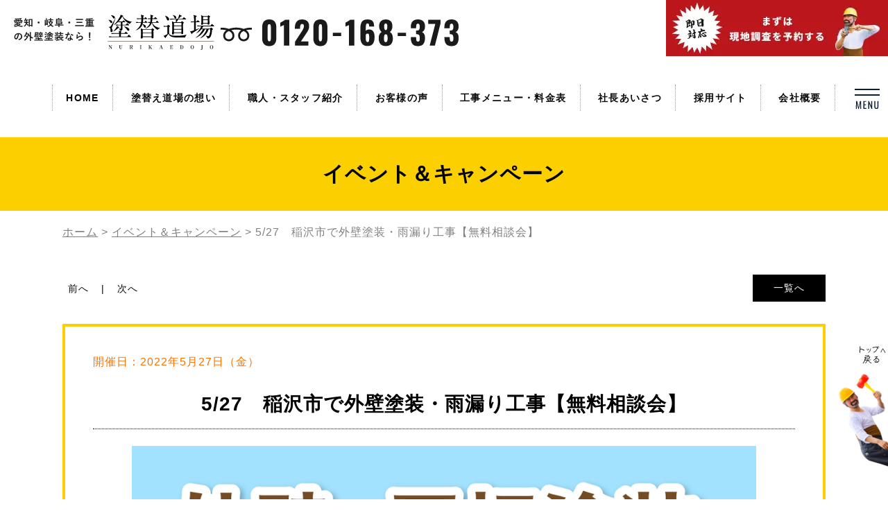

--- FILE ---
content_type: text/html; charset=UTF-8
request_url: https://nurikae.tv/event_campaign/46028
body_size: 16928
content:
<!DOCTYPE html>
<html dir="ltr" lang="ja" prefix="og: https://ogp.me/ns#">

<head>
    <!-- titleはWPのtitle-tagに任せる（functions.phpで制御） -->
    <meta charset="UTF-8">
    <meta name="viewport" content="width=device-width, initial-scale=1">

    
    <!-- 共通メタ（canonical/og:image等はここで） -->
    <meta name="viewport" content="width=1280, user-scalable=yes">
<link rel="shortcut icon" href="https://nurikae.tv/nurikaeaichi/wp-content/themes/ababai/favicon.ico">
<meta name="format-detection" content="telephone=no">
<meta name="SKYPE_TOOLBAR" content="SKYPE_TOOLBAR_PARSER_COMPATIBLE">
<script>
var ua = navigator.userAgent;
const viewport = document.getElementsByName('viewport');
if ((ua.indexOf('iPhone') > 0) || ua.indexOf('iPod') > 0 || (ua.indexOf('Android') > 0 && ua.indexOf('Mobile') > 0)) {
    viewport[0].insertAdjacentHTML('afterend','<meta name="viewport" content="width=device-width, initial-scale=1.0, maximum-scale=2.0, user-scalable=yes">');
}
</script>

<link href="https://nurikae.tv/nurikaeaichi/wp-content/themes/ababai/css/reset.css" rel="stylesheet">
<link href="https://nurikae.tv/nurikaeaichi/wp-content/themes/ababai/css/default.css" rel="stylesheet" media="screen, projection, print">
<link href="https://nurikae.tv/nurikaeaichi/wp-content/themes/ababai/css/common.css" rel="stylesheet" media="screen, projection, print">
<link href="https://nurikae.tv/nurikaeaichi/wp-content/themes/ababai/css/magnific-popup.css" rel="stylesheet">
<link href="https://nurikae.tv/nurikaeaichi/wp-content/themes/ababai/css/jquery.bxslider.css" rel="stylesheet">
<link href="https://nurikae.tv/nurikaeaichi/wp-content/themes/ababai/css/slick.min.css" rel="stylesheet">



    <!-- og:type をページ種別で出し分け -->
            <meta property="og:type" content="webpage">
    
    <!-- ページ別CSS -->
                <link rel="stylesheet" href="https://nurikae.tv/nurikaeaichi/wp-content/themes/ababai/css/page-event_campaign.css">
    
    <!-- 完了ページのcss -->
    
    <!-- システム系CSS（既存条件を踏襲） -->
            <link href="https://nurikae.tv/nurikaeaichi/wp-content/themes/ababai/css/page-system.css" rel="stylesheet">
    
    <!-- Google Tag Manager -->
<script>(function(w,d,s,l,i){w[l]=w[l]||[];w[l].push({'gtm.start':
new Date().getTime(),event:'gtm.js'});var f=d.getElementsByTagName(s)[0],
j=d.createElement(s),dl=l!='dataLayer'?'&l='+l:'';j.async=true;j.src=
'https://www.googletagmanager.com/gtm.js?id='+i+dl;f.parentNode.insertBefore(j,f);
})(window,document,'script','abbidataLayer','GTM-KMHL3VK');</script>
<!-- End Google Tag Manager -->

<!-- Google Tag Manager -->
<script>(function(w,d,s,l,i){w[l]=w[l]||[];w[l].push({'gtm.start':
new Date().getTime(),event:'gtm.js'});var f=d.getElementsByTagName(s)[0],
j=d.createElement(s),dl=l!='dataLayer'?'&l='+l:'';j.async=true;j.src=
'https://www.googletagmanager.com/gtm.js?id='+i+dl;f.parentNode.insertBefore(j,f);
})(window,document,'script','dataLayer','GTM-T6SM8BN');</script>
<!-- End Google Tag Manager -->
<!-- Google Tag Manager -->
<script>(function(w,d,s,l,i){w[l]=w[l]||[];w[l].push({'gtm.start':
new Date().getTime(),event:'gtm.js'});var f=d.getElementsByTagName(s)[0],
j=d.createElement(s),dl=l!='dataLayer'?'&l='+l:'';j.async=true;j.src=
'https://www.googletagmanager.com/gtm.js?id='+i+dl;f.parentNode.insertBefore(j,f);
})(window,document,'script','dataLayer','GTM-KWPM92S');</script>
<!-- End Google Tag Manager -->
<!-- Google Tag Manager -->
<script>(function(w,d,s,l,i){w[l]=w[l]||[];w[l].push({'gtm.start':
new Date().getTime(),event:'gtm.js'});var f=d.getElementsByTagName(s)[0],
j=d.createElement(s),dl=l!='dataLayer'?'&l='+l:'';j.async=true;j.src=
'https://www.googletagmanager.com/gtm.js?id='+i+dl;f.parentNode.insertBefore(j,f);
})(window,document,'script','dataLayer','GTM-MGNC2TV');</script>
<!-- End Google Tag Manager -->

<script>
// Analytics
var _gaq = _gaq || [];
_gaq.push(['_setAccount', 'UA-33085808-1']);
_gaq.push(['_trackPageview']);

(function() {
var ga = document.createElement('script'); ga.type = 'text/javascript'; ga.async = true;
ga.src = ('https:' == document.location.protocol ? 'https://ssl' : 'http://www') + '.google-analytics.com/ga.js';
var s = document.getElementsByTagName('script')[0]; s.parentNode.insertBefore(ga, s);
})();
</script>
    <!-- 互換性のためjQueryの登録解除はしない -->
    
    <!-- パフォ改善：preconnect -->
    <link rel="preconnect" href="https://www.googletagmanager.com" crossorigin>
    <link rel="preconnect" href="https://www.google-analytics.com" crossorigin>
    <link rel="preconnect" href="https://fonts.gstatic.com" crossorigin>

    <title>5/27 稲沢市で外壁塗装・雨漏り工事【無料相談会】 | 愛知・名古屋で施工実績8,000棟超｜屋根 外壁塗装専門店【創業19年/塗替道場】</title>
	<style>img:is([sizes="auto" i], [sizes^="auto," i]) { contain-intrinsic-size: 3000px 1500px }</style>
	
		<!-- All in One SEO 4.8.7 - aioseo.com -->
	<meta name="description" content="愛知県稲沢市 稲沢郵便局にて 『外壁塗装・雨漏り工事の無料相談会』ｲﾍﾞﾝﾄを開催します！！ 見積無料です!!" />
	<meta name="robots" content="max-image-preview:large" />
	<link rel="canonical" href="https://nurikae.tv/event_campaign/46028" />
	<meta name="generator" content="All in One SEO (AIOSEO) 4.8.7" />
		<meta property="og:locale" content="ja_JP" />
		<meta property="og:site_name" content="愛知・名古屋で施工実績8,000棟超｜屋根 外壁塗装専門店【創業19年/塗替道場】 | 名古屋市を中心に愛知全域で防水・屋根・外壁塗装を行い19年（施工実績は8,000棟突破）しつこい営業一切なし！無料で現地調査・お見積りいたします。まずはお気軽にご相談ください。" />
		<meta property="og:type" content="article" />
		<meta property="og:title" content="5/27 稲沢市で外壁塗装・雨漏り工事【無料相談会】 | 愛知・名古屋で施工実績8,000棟超｜屋根 外壁塗装専門店【創業19年/塗替道場】" />
		<meta property="og:description" content="愛知県稲沢市 稲沢郵便局にて 『外壁塗装・雨漏り工事の無料相談会』ｲﾍﾞﾝﾄを開催します！！ 見積無料です!!" />
		<meta property="og:url" content="https://nurikae.tv/event_campaign/46028" />
		<meta property="article:published_time" content="2022-05-14T05:47:39+00:00" />
		<meta property="article:modified_time" content="2022-05-14T05:49:40+00:00" />
		<meta name="twitter:card" content="summary" />
		<meta name="twitter:title" content="5/27 稲沢市で外壁塗装・雨漏り工事【無料相談会】 | 愛知・名古屋で施工実績8,000棟超｜屋根 外壁塗装専門店【創業19年/塗替道場】" />
		<meta name="twitter:description" content="愛知県稲沢市 稲沢郵便局にて 『外壁塗装・雨漏り工事の無料相談会』ｲﾍﾞﾝﾄを開催します！！ 見積無料です!!" />
		<script type="application/ld+json" class="aioseo-schema">
			{"@context":"https:\/\/schema.org","@graph":[{"@type":"BreadcrumbList","@id":"https:\/\/nurikae.tv\/event_campaign\/46028#breadcrumblist","itemListElement":[{"@type":"ListItem","@id":"https:\/\/nurikae.tv#listItem","position":1,"name":"\u30db\u30fc\u30e0","item":"https:\/\/nurikae.tv","nextItem":{"@type":"ListItem","@id":"https:\/\/nurikae.tv\/event_campaign\/#listItem","name":"\u30a4\u30d9\u30f3\u30c8\uff06\u30ad\u30e3\u30f3\u30da\u30fc\u30f3"}},{"@type":"ListItem","@id":"https:\/\/nurikae.tv\/event_campaign\/#listItem","position":2,"name":"\u30a4\u30d9\u30f3\u30c8\uff06\u30ad\u30e3\u30f3\u30da\u30fc\u30f3","item":"https:\/\/nurikae.tv\/event_campaign\/","nextItem":{"@type":"ListItem","@id":"https:\/\/nurikae.tv\/event_campaign\/46028#listItem","name":"5\/27\u3000\u7a32\u6ca2\u5e02\u3067\u5916\u58c1\u5857\u88c5\u30fb\u96e8\u6f0f\u308a\u5de5\u4e8b\u3010\u7121\u6599\u76f8\u8ac7\u4f1a\u3011"},"previousItem":{"@type":"ListItem","@id":"https:\/\/nurikae.tv#listItem","name":"\u30db\u30fc\u30e0"}},{"@type":"ListItem","@id":"https:\/\/nurikae.tv\/event_campaign\/46028#listItem","position":3,"name":"5\/27\u3000\u7a32\u6ca2\u5e02\u3067\u5916\u58c1\u5857\u88c5\u30fb\u96e8\u6f0f\u308a\u5de5\u4e8b\u3010\u7121\u6599\u76f8\u8ac7\u4f1a\u3011","previousItem":{"@type":"ListItem","@id":"https:\/\/nurikae.tv\/event_campaign\/#listItem","name":"\u30a4\u30d9\u30f3\u30c8\uff06\u30ad\u30e3\u30f3\u30da\u30fc\u30f3"}}]},{"@type":"Organization","@id":"https:\/\/nurikae.tv\/#organization","name":"\u611b\u77e5\u30fb\u540d\u53e4\u5c4b\u3067\u65bd\u5de5\u5b9f\u7e3e8,000\u68df\u8d85\uff5c\u5c4b\u6839 \u5916\u58c1\u5857\u88c5\u5c02\u9580\u5e97\u3010\u5275\u696d19\u5e74\/\u5857\u66ff\u9053\u5834\u3011","description":"\u540d\u53e4\u5c4b\u5e02\u3092\u4e2d\u5fc3\u306b\u611b\u77e5\u5168\u57df\u3067\u9632\u6c34\u30fb\u5c4b\u6839\u30fb\u5916\u58c1\u5857\u88c5\u3092\u884c\u304419\u5e74\uff08\u65bd\u5de5\u5b9f\u7e3e\u306f8,000\u68df\u7a81\u7834\uff09\u3057\u3064\u3053\u3044\u55b6\u696d\u4e00\u5207\u306a\u3057\uff01\u7121\u6599\u3067\u73fe\u5730\u8abf\u67fb\u30fb\u304a\u898b\u7a4d\u308a\u3044\u305f\u3057\u307e\u3059\u3002\u307e\u305a\u306f\u304a\u6c17\u8efd\u306b\u3054\u76f8\u8ac7\u304f\u3060\u3055\u3044\u3002","url":"https:\/\/nurikae.tv\/"},{"@type":"WebPage","@id":"https:\/\/nurikae.tv\/event_campaign\/46028#webpage","url":"https:\/\/nurikae.tv\/event_campaign\/46028","name":"5\/27 \u7a32\u6ca2\u5e02\u3067\u5916\u58c1\u5857\u88c5\u30fb\u96e8\u6f0f\u308a\u5de5\u4e8b\u3010\u7121\u6599\u76f8\u8ac7\u4f1a\u3011 | \u611b\u77e5\u30fb\u540d\u53e4\u5c4b\u3067\u65bd\u5de5\u5b9f\u7e3e8,000\u68df\u8d85\uff5c\u5c4b\u6839 \u5916\u58c1\u5857\u88c5\u5c02\u9580\u5e97\u3010\u5275\u696d19\u5e74\/\u5857\u66ff\u9053\u5834\u3011","description":"\u611b\u77e5\u770c\u7a32\u6ca2\u5e02 \u7a32\u6ca2\u90f5\u4fbf\u5c40\u306b\u3066 \u300e\u5916\u58c1\u5857\u88c5\u30fb\u96e8\u6f0f\u308a\u5de5\u4e8b\u306e\u7121\u6599\u76f8\u8ac7\u4f1a\u300f\uff72\uff8d\uff9e\uff9d\uff84\u3092\u958b\u50ac\u3057\u307e\u3059\uff01\uff01 \u898b\u7a4d\u7121\u6599\u3067\u3059!!","inLanguage":"ja","isPartOf":{"@id":"https:\/\/nurikae.tv\/#website"},"breadcrumb":{"@id":"https:\/\/nurikae.tv\/event_campaign\/46028#breadcrumblist"},"image":{"@type":"ImageObject","url":"https:\/\/nurikae.tv\/nurikaeaichi\/wp-content\/uploads\/ivent_kokuchi02.jpg","@id":"https:\/\/nurikae.tv\/event_campaign\/46028\/#mainImage","width":1134,"height":1134},"primaryImageOfPage":{"@id":"https:\/\/nurikae.tv\/event_campaign\/46028#mainImage"},"datePublished":"2022-05-14T14:47:39+09:00","dateModified":"2022-05-14T14:49:40+09:00"},{"@type":"WebSite","@id":"https:\/\/nurikae.tv\/#website","url":"https:\/\/nurikae.tv\/","name":"\u611b\u77e5\u30fb\u540d\u53e4\u5c4b\u3067\u65bd\u5de5\u5b9f\u7e3e8,000\u68df\u8d85\uff5c\u5c4b\u6839 \u5916\u58c1\u5857\u88c5\u5c02\u9580\u5e97\u3010\u5275\u696d19\u5e74\/\u5857\u66ff\u9053\u5834\u3011","description":"\u540d\u53e4\u5c4b\u5e02\u3092\u4e2d\u5fc3\u306b\u611b\u77e5\u5168\u57df\u3067\u9632\u6c34\u30fb\u5c4b\u6839\u30fb\u5916\u58c1\u5857\u88c5\u3092\u884c\u304419\u5e74\uff08\u65bd\u5de5\u5b9f\u7e3e\u306f8,000\u68df\u7a81\u7834\uff09\u3057\u3064\u3053\u3044\u55b6\u696d\u4e00\u5207\u306a\u3057\uff01\u7121\u6599\u3067\u73fe\u5730\u8abf\u67fb\u30fb\u304a\u898b\u7a4d\u308a\u3044\u305f\u3057\u307e\u3059\u3002\u307e\u305a\u306f\u304a\u6c17\u8efd\u306b\u3054\u76f8\u8ac7\u304f\u3060\u3055\u3044\u3002","inLanguage":"ja","publisher":{"@id":"https:\/\/nurikae.tv\/#organization"}}]}
		</script>
		<!-- All in One SEO -->

<link rel='dns-prefetch' href='//static.addtoany.com' />
<script type="text/javascript">
/* <![CDATA[ */
window._wpemojiSettings = {"baseUrl":"https:\/\/s.w.org\/images\/core\/emoji\/16.0.1\/72x72\/","ext":".png","svgUrl":"https:\/\/s.w.org\/images\/core\/emoji\/16.0.1\/svg\/","svgExt":".svg","source":{"concatemoji":"https:\/\/nurikae.tv\/nurikaeaichi\/wp-includes\/js\/wp-emoji-release.min.js"}};
/*! This file is auto-generated */
!function(s,n){var o,i,e;function c(e){try{var t={supportTests:e,timestamp:(new Date).valueOf()};sessionStorage.setItem(o,JSON.stringify(t))}catch(e){}}function p(e,t,n){e.clearRect(0,0,e.canvas.width,e.canvas.height),e.fillText(t,0,0);var t=new Uint32Array(e.getImageData(0,0,e.canvas.width,e.canvas.height).data),a=(e.clearRect(0,0,e.canvas.width,e.canvas.height),e.fillText(n,0,0),new Uint32Array(e.getImageData(0,0,e.canvas.width,e.canvas.height).data));return t.every(function(e,t){return e===a[t]})}function u(e,t){e.clearRect(0,0,e.canvas.width,e.canvas.height),e.fillText(t,0,0);for(var n=e.getImageData(16,16,1,1),a=0;a<n.data.length;a++)if(0!==n.data[a])return!1;return!0}function f(e,t,n,a){switch(t){case"flag":return n(e,"\ud83c\udff3\ufe0f\u200d\u26a7\ufe0f","\ud83c\udff3\ufe0f\u200b\u26a7\ufe0f")?!1:!n(e,"\ud83c\udde8\ud83c\uddf6","\ud83c\udde8\u200b\ud83c\uddf6")&&!n(e,"\ud83c\udff4\udb40\udc67\udb40\udc62\udb40\udc65\udb40\udc6e\udb40\udc67\udb40\udc7f","\ud83c\udff4\u200b\udb40\udc67\u200b\udb40\udc62\u200b\udb40\udc65\u200b\udb40\udc6e\u200b\udb40\udc67\u200b\udb40\udc7f");case"emoji":return!a(e,"\ud83e\udedf")}return!1}function g(e,t,n,a){var r="undefined"!=typeof WorkerGlobalScope&&self instanceof WorkerGlobalScope?new OffscreenCanvas(300,150):s.createElement("canvas"),o=r.getContext("2d",{willReadFrequently:!0}),i=(o.textBaseline="top",o.font="600 32px Arial",{});return e.forEach(function(e){i[e]=t(o,e,n,a)}),i}function t(e){var t=s.createElement("script");t.src=e,t.defer=!0,s.head.appendChild(t)}"undefined"!=typeof Promise&&(o="wpEmojiSettingsSupports",i=["flag","emoji"],n.supports={everything:!0,everythingExceptFlag:!0},e=new Promise(function(e){s.addEventListener("DOMContentLoaded",e,{once:!0})}),new Promise(function(t){var n=function(){try{var e=JSON.parse(sessionStorage.getItem(o));if("object"==typeof e&&"number"==typeof e.timestamp&&(new Date).valueOf()<e.timestamp+604800&&"object"==typeof e.supportTests)return e.supportTests}catch(e){}return null}();if(!n){if("undefined"!=typeof Worker&&"undefined"!=typeof OffscreenCanvas&&"undefined"!=typeof URL&&URL.createObjectURL&&"undefined"!=typeof Blob)try{var e="postMessage("+g.toString()+"("+[JSON.stringify(i),f.toString(),p.toString(),u.toString()].join(",")+"));",a=new Blob([e],{type:"text/javascript"}),r=new Worker(URL.createObjectURL(a),{name:"wpTestEmojiSupports"});return void(r.onmessage=function(e){c(n=e.data),r.terminate(),t(n)})}catch(e){}c(n=g(i,f,p,u))}t(n)}).then(function(e){for(var t in e)n.supports[t]=e[t],n.supports.everything=n.supports.everything&&n.supports[t],"flag"!==t&&(n.supports.everythingExceptFlag=n.supports.everythingExceptFlag&&n.supports[t]);n.supports.everythingExceptFlag=n.supports.everythingExceptFlag&&!n.supports.flag,n.DOMReady=!1,n.readyCallback=function(){n.DOMReady=!0}}).then(function(){return e}).then(function(){var e;n.supports.everything||(n.readyCallback(),(e=n.source||{}).concatemoji?t(e.concatemoji):e.wpemoji&&e.twemoji&&(t(e.twemoji),t(e.wpemoji)))}))}((window,document),window._wpemojiSettings);
/* ]]> */
</script>
<link rel='stylesheet' id='jquery.prettyphoto-css' href='https://nurikae.tv/nurikaeaichi/wp-content/plugins/wp-video-lightbox/css/prettyPhoto.css' type='text/css' media='all' />
<link rel='stylesheet' id='video-lightbox-css' href='https://nurikae.tv/nurikaeaichi/wp-content/plugins/wp-video-lightbox/wp-video-lightbox.css' type='text/css' media='all' />
<style id='wp-emoji-styles-inline-css' type='text/css'>

	img.wp-smiley, img.emoji {
		display: inline !important;
		border: none !important;
		box-shadow: none !important;
		height: 1em !important;
		width: 1em !important;
		margin: 0 0.07em !important;
		vertical-align: -0.1em !important;
		background: none !important;
		padding: 0 !important;
	}
</style>
<link rel='stylesheet' id='wp-block-library-css' href='https://nurikae.tv/nurikaeaichi/wp-includes/css/dist/block-library/style.min.css' type='text/css' media='all' />
<style id='classic-theme-styles-inline-css' type='text/css'>
/*! This file is auto-generated */
.wp-block-button__link{color:#fff;background-color:#32373c;border-radius:9999px;box-shadow:none;text-decoration:none;padding:calc(.667em + 2px) calc(1.333em + 2px);font-size:1.125em}.wp-block-file__button{background:#32373c;color:#fff;text-decoration:none}
</style>
<style id='global-styles-inline-css' type='text/css'>
:root{--wp--preset--aspect-ratio--square: 1;--wp--preset--aspect-ratio--4-3: 4/3;--wp--preset--aspect-ratio--3-4: 3/4;--wp--preset--aspect-ratio--3-2: 3/2;--wp--preset--aspect-ratio--2-3: 2/3;--wp--preset--aspect-ratio--16-9: 16/9;--wp--preset--aspect-ratio--9-16: 9/16;--wp--preset--color--black: #000000;--wp--preset--color--cyan-bluish-gray: #abb8c3;--wp--preset--color--white: #ffffff;--wp--preset--color--pale-pink: #f78da7;--wp--preset--color--vivid-red: #cf2e2e;--wp--preset--color--luminous-vivid-orange: #ff6900;--wp--preset--color--luminous-vivid-amber: #fcb900;--wp--preset--color--light-green-cyan: #7bdcb5;--wp--preset--color--vivid-green-cyan: #00d084;--wp--preset--color--pale-cyan-blue: #8ed1fc;--wp--preset--color--vivid-cyan-blue: #0693e3;--wp--preset--color--vivid-purple: #9b51e0;--wp--preset--gradient--vivid-cyan-blue-to-vivid-purple: linear-gradient(135deg,rgba(6,147,227,1) 0%,rgb(155,81,224) 100%);--wp--preset--gradient--light-green-cyan-to-vivid-green-cyan: linear-gradient(135deg,rgb(122,220,180) 0%,rgb(0,208,130) 100%);--wp--preset--gradient--luminous-vivid-amber-to-luminous-vivid-orange: linear-gradient(135deg,rgba(252,185,0,1) 0%,rgba(255,105,0,1) 100%);--wp--preset--gradient--luminous-vivid-orange-to-vivid-red: linear-gradient(135deg,rgba(255,105,0,1) 0%,rgb(207,46,46) 100%);--wp--preset--gradient--very-light-gray-to-cyan-bluish-gray: linear-gradient(135deg,rgb(238,238,238) 0%,rgb(169,184,195) 100%);--wp--preset--gradient--cool-to-warm-spectrum: linear-gradient(135deg,rgb(74,234,220) 0%,rgb(151,120,209) 20%,rgb(207,42,186) 40%,rgb(238,44,130) 60%,rgb(251,105,98) 80%,rgb(254,248,76) 100%);--wp--preset--gradient--blush-light-purple: linear-gradient(135deg,rgb(255,206,236) 0%,rgb(152,150,240) 100%);--wp--preset--gradient--blush-bordeaux: linear-gradient(135deg,rgb(254,205,165) 0%,rgb(254,45,45) 50%,rgb(107,0,62) 100%);--wp--preset--gradient--luminous-dusk: linear-gradient(135deg,rgb(255,203,112) 0%,rgb(199,81,192) 50%,rgb(65,88,208) 100%);--wp--preset--gradient--pale-ocean: linear-gradient(135deg,rgb(255,245,203) 0%,rgb(182,227,212) 50%,rgb(51,167,181) 100%);--wp--preset--gradient--electric-grass: linear-gradient(135deg,rgb(202,248,128) 0%,rgb(113,206,126) 100%);--wp--preset--gradient--midnight: linear-gradient(135deg,rgb(2,3,129) 0%,rgb(40,116,252) 100%);--wp--preset--font-size--small: 13px;--wp--preset--font-size--medium: 20px;--wp--preset--font-size--large: 36px;--wp--preset--font-size--x-large: 42px;--wp--preset--spacing--20: 0.44rem;--wp--preset--spacing--30: 0.67rem;--wp--preset--spacing--40: 1rem;--wp--preset--spacing--50: 1.5rem;--wp--preset--spacing--60: 2.25rem;--wp--preset--spacing--70: 3.38rem;--wp--preset--spacing--80: 5.06rem;--wp--preset--shadow--natural: 6px 6px 9px rgba(0, 0, 0, 0.2);--wp--preset--shadow--deep: 12px 12px 50px rgba(0, 0, 0, 0.4);--wp--preset--shadow--sharp: 6px 6px 0px rgba(0, 0, 0, 0.2);--wp--preset--shadow--outlined: 6px 6px 0px -3px rgba(255, 255, 255, 1), 6px 6px rgba(0, 0, 0, 1);--wp--preset--shadow--crisp: 6px 6px 0px rgba(0, 0, 0, 1);}:where(.is-layout-flex){gap: 0.5em;}:where(.is-layout-grid){gap: 0.5em;}body .is-layout-flex{display: flex;}.is-layout-flex{flex-wrap: wrap;align-items: center;}.is-layout-flex > :is(*, div){margin: 0;}body .is-layout-grid{display: grid;}.is-layout-grid > :is(*, div){margin: 0;}:where(.wp-block-columns.is-layout-flex){gap: 2em;}:where(.wp-block-columns.is-layout-grid){gap: 2em;}:where(.wp-block-post-template.is-layout-flex){gap: 1.25em;}:where(.wp-block-post-template.is-layout-grid){gap: 1.25em;}.has-black-color{color: var(--wp--preset--color--black) !important;}.has-cyan-bluish-gray-color{color: var(--wp--preset--color--cyan-bluish-gray) !important;}.has-white-color{color: var(--wp--preset--color--white) !important;}.has-pale-pink-color{color: var(--wp--preset--color--pale-pink) !important;}.has-vivid-red-color{color: var(--wp--preset--color--vivid-red) !important;}.has-luminous-vivid-orange-color{color: var(--wp--preset--color--luminous-vivid-orange) !important;}.has-luminous-vivid-amber-color{color: var(--wp--preset--color--luminous-vivid-amber) !important;}.has-light-green-cyan-color{color: var(--wp--preset--color--light-green-cyan) !important;}.has-vivid-green-cyan-color{color: var(--wp--preset--color--vivid-green-cyan) !important;}.has-pale-cyan-blue-color{color: var(--wp--preset--color--pale-cyan-blue) !important;}.has-vivid-cyan-blue-color{color: var(--wp--preset--color--vivid-cyan-blue) !important;}.has-vivid-purple-color{color: var(--wp--preset--color--vivid-purple) !important;}.has-black-background-color{background-color: var(--wp--preset--color--black) !important;}.has-cyan-bluish-gray-background-color{background-color: var(--wp--preset--color--cyan-bluish-gray) !important;}.has-white-background-color{background-color: var(--wp--preset--color--white) !important;}.has-pale-pink-background-color{background-color: var(--wp--preset--color--pale-pink) !important;}.has-vivid-red-background-color{background-color: var(--wp--preset--color--vivid-red) !important;}.has-luminous-vivid-orange-background-color{background-color: var(--wp--preset--color--luminous-vivid-orange) !important;}.has-luminous-vivid-amber-background-color{background-color: var(--wp--preset--color--luminous-vivid-amber) !important;}.has-light-green-cyan-background-color{background-color: var(--wp--preset--color--light-green-cyan) !important;}.has-vivid-green-cyan-background-color{background-color: var(--wp--preset--color--vivid-green-cyan) !important;}.has-pale-cyan-blue-background-color{background-color: var(--wp--preset--color--pale-cyan-blue) !important;}.has-vivid-cyan-blue-background-color{background-color: var(--wp--preset--color--vivid-cyan-blue) !important;}.has-vivid-purple-background-color{background-color: var(--wp--preset--color--vivid-purple) !important;}.has-black-border-color{border-color: var(--wp--preset--color--black) !important;}.has-cyan-bluish-gray-border-color{border-color: var(--wp--preset--color--cyan-bluish-gray) !important;}.has-white-border-color{border-color: var(--wp--preset--color--white) !important;}.has-pale-pink-border-color{border-color: var(--wp--preset--color--pale-pink) !important;}.has-vivid-red-border-color{border-color: var(--wp--preset--color--vivid-red) !important;}.has-luminous-vivid-orange-border-color{border-color: var(--wp--preset--color--luminous-vivid-orange) !important;}.has-luminous-vivid-amber-border-color{border-color: var(--wp--preset--color--luminous-vivid-amber) !important;}.has-light-green-cyan-border-color{border-color: var(--wp--preset--color--light-green-cyan) !important;}.has-vivid-green-cyan-border-color{border-color: var(--wp--preset--color--vivid-green-cyan) !important;}.has-pale-cyan-blue-border-color{border-color: var(--wp--preset--color--pale-cyan-blue) !important;}.has-vivid-cyan-blue-border-color{border-color: var(--wp--preset--color--vivid-cyan-blue) !important;}.has-vivid-purple-border-color{border-color: var(--wp--preset--color--vivid-purple) !important;}.has-vivid-cyan-blue-to-vivid-purple-gradient-background{background: var(--wp--preset--gradient--vivid-cyan-blue-to-vivid-purple) !important;}.has-light-green-cyan-to-vivid-green-cyan-gradient-background{background: var(--wp--preset--gradient--light-green-cyan-to-vivid-green-cyan) !important;}.has-luminous-vivid-amber-to-luminous-vivid-orange-gradient-background{background: var(--wp--preset--gradient--luminous-vivid-amber-to-luminous-vivid-orange) !important;}.has-luminous-vivid-orange-to-vivid-red-gradient-background{background: var(--wp--preset--gradient--luminous-vivid-orange-to-vivid-red) !important;}.has-very-light-gray-to-cyan-bluish-gray-gradient-background{background: var(--wp--preset--gradient--very-light-gray-to-cyan-bluish-gray) !important;}.has-cool-to-warm-spectrum-gradient-background{background: var(--wp--preset--gradient--cool-to-warm-spectrum) !important;}.has-blush-light-purple-gradient-background{background: var(--wp--preset--gradient--blush-light-purple) !important;}.has-blush-bordeaux-gradient-background{background: var(--wp--preset--gradient--blush-bordeaux) !important;}.has-luminous-dusk-gradient-background{background: var(--wp--preset--gradient--luminous-dusk) !important;}.has-pale-ocean-gradient-background{background: var(--wp--preset--gradient--pale-ocean) !important;}.has-electric-grass-gradient-background{background: var(--wp--preset--gradient--electric-grass) !important;}.has-midnight-gradient-background{background: var(--wp--preset--gradient--midnight) !important;}.has-small-font-size{font-size: var(--wp--preset--font-size--small) !important;}.has-medium-font-size{font-size: var(--wp--preset--font-size--medium) !important;}.has-large-font-size{font-size: var(--wp--preset--font-size--large) !important;}.has-x-large-font-size{font-size: var(--wp--preset--font-size--x-large) !important;}
:where(.wp-block-post-template.is-layout-flex){gap: 1.25em;}:where(.wp-block-post-template.is-layout-grid){gap: 1.25em;}
:where(.wp-block-columns.is-layout-flex){gap: 2em;}:where(.wp-block-columns.is-layout-grid){gap: 2em;}
:root :where(.wp-block-pullquote){font-size: 1.5em;line-height: 1.6;}
</style>
<link rel='stylesheet' id='toc-screen-css' href='https://nurikae.tv/nurikaeaichi/wp-content/plugins/table-of-contents-plus/screen.min.css' type='text/css' media='all' />
<style id='toc-screen-inline-css' type='text/css'>
div#toc_container {width: 75%;}
</style>
<link rel='stylesheet' id='wp-pagenavi-css' href='https://nurikae.tv/nurikaeaichi/wp-content/plugins/wp-pagenavi/pagenavi-css.css' type='text/css' media='all' />
<link rel='stylesheet' id='mw-wp-form-css' href='https://nurikae.tv/nurikaeaichi/wp-content/plugins/mw-wp-form/classes/controllers/../../css/style.css' type='text/css' media='all' />
<link rel='stylesheet' id='addtoany-css' href='https://nurikae.tv/nurikaeaichi/wp-content/plugins/add-to-any/addtoany.min.css' type='text/css' media='all' />
<script type="text/javascript" src="https://nurikae.tv/nurikaeaichi/wp-includes/js/jquery/jquery.min.js" id="jquery-core-js"></script>
<script type="text/javascript" src="https://nurikae.tv/nurikaeaichi/wp-includes/js/jquery/jquery-migrate.min.js" id="jquery-migrate-js"></script>
<script type="text/javascript" src="https://nurikae.tv/nurikaeaichi/wp-content/plugins/wp-video-lightbox/js/jquery.prettyPhoto.js" id="jquery.prettyphoto-js"></script>
<script type="text/javascript" id="video-lightbox-js-extra">
/* <![CDATA[ */
var vlpp_vars = {"prettyPhoto_rel":"wp-video-lightbox","animation_speed":"fast","slideshow":"5000","autoplay_slideshow":"false","opacity":"0.80","show_title":"true","allow_resize":"true","allow_expand":"true","default_width":"640","default_height":"480","counter_separator_label":"\/","theme":"pp_default","horizontal_padding":"20","hideflash":"false","wmode":"opaque","autoplay":"false","modal":"false","deeplinking":"false","overlay_gallery":"true","overlay_gallery_max":"30","keyboard_shortcuts":"true","ie6_fallback":"true"};
/* ]]> */
</script>
<script type="text/javascript" src="https://nurikae.tv/nurikaeaichi/wp-content/plugins/wp-video-lightbox/js/video-lightbox.js" id="video-lightbox-js"></script>
<script type="text/javascript" id="addtoany-core-js-before">
/* <![CDATA[ */
window.a2a_config=window.a2a_config||{};a2a_config.callbacks=[];a2a_config.overlays=[];a2a_config.templates={};a2a_localize = {
	Share: "共有",
	Save: "ブックマーク",
	Subscribe: "購読",
	Email: "メール",
	Bookmark: "ブックマーク",
	ShowAll: "すべて表示する",
	ShowLess: "小さく表示する",
	FindServices: "サービスを探す",
	FindAnyServiceToAddTo: "追加するサービスを今すぐ探す",
	PoweredBy: "Powered by",
	ShareViaEmail: "メールでシェアする",
	SubscribeViaEmail: "メールで購読する",
	BookmarkInYourBrowser: "ブラウザにブックマーク",
	BookmarkInstructions: "このページをブックマークするには、 Ctrl+D または \u2318+D を押下。",
	AddToYourFavorites: "お気に入りに追加",
	SendFromWebOrProgram: "任意のメールアドレスまたはメールプログラムから送信",
	EmailProgram: "メールプログラム",
	More: "詳細&#8230;",
	ThanksForSharing: "共有ありがとうございます !",
	ThanksForFollowing: "フォローありがとうございます !"
};
/* ]]> */
</script>
<script type="text/javascript" defer src="https://static.addtoany.com/menu/page.js" id="addtoany-core-js"></script>
<script type="text/javascript" defer src="https://nurikae.tv/nurikaeaichi/wp-content/plugins/add-to-any/addtoany.min.js" id="addtoany-jquery-js"></script>
<link rel="https://api.w.org/" href="https://nurikae.tv/wp-json/" /><link rel="alternate" title="oEmbed (JSON)" type="application/json+oembed" href="https://nurikae.tv/wp-json/oembed/1.0/embed?url=https%3A%2F%2Fnurikae.tv%2Fevent_campaign%2F46028" />
<link rel="alternate" title="oEmbed (XML)" type="text/xml+oembed" href="https://nurikae.tv/wp-json/oembed/1.0/embed?url=https%3A%2F%2Fnurikae.tv%2Fevent_campaign%2F46028&#038;format=xml" />
<meta name="ti-site-data" content="eyJyIjoiMTowITc6MCEzMDowIiwibyI6Imh0dHBzOlwvXC9udXJpa2FlLnR2XC9udXJpa2FlYWljaGlcL3dwLWFkbWluXC9hZG1pbi1hamF4LnBocD9hY3Rpb249dGlfb25saW5lX3VzZXJzX2dvb2dsZSZwPSUyRmV2ZW50X2NhbXBhaWduJTJGNDYwMjgifQ==" /><script>
// Analytics
var _gaq = _gaq || [];
_gaq.push(['_setAccount', 'UA-33085808-1']);
_gaq.push(['_trackPageview']);

(function() {
var ga = document.createElement('script'); ga.type = 'text/javascript'; ga.async = true;
ga.src = ('https:' == document.location.protocol ? 'https://ssl' : 'http://www') + '.google-analytics.com/ga.js';
var s = document.getElementsByTagName('script')[0]; s.parentNode.insertBefore(ga, s);
})();
</script><script>
            WP_VIDEO_LIGHTBOX_VERSION="1.9.12";
            WP_VID_LIGHTBOX_URL="https://nurikae.tv/nurikaeaichi/wp-content/plugins/wp-video-lightbox";
                        function wpvl_paramReplace(name, string, value) {
                // Find the param with regex
                // Grab the first character in the returned string (should be ? or &)
                // Replace our href string with our new value, passing on the name and delimeter

                var re = new RegExp("[\?&]" + name + "=([^&#]*)");
                var matches = re.exec(string);
                var newString;

                if (matches === null) {
                    // if there are no params, append the parameter
                    newString = string + '?' + name + '=' + value;
                } else {
                    var delimeter = matches[0].charAt(0);
                    newString = string.replace(re, delimeter + name + "=" + value);
                }
                return newString;
            }
            </script><!-- ## NXS/OG ## --><!-- ## NXSOGTAGS ## --><!-- ## NXS/OG ## -->

    <!-- 郵便番号→住所変換はフォーム系のみ -->
    
    <link rel="stylesheet" href="https://ajax.googleapis.com/ajax/libs/jqueryui/1.12.1/themes/smoothness/jquery-ui.css">
    <link rel="stylesheet" href="https://use.fontawesome.com/releases/v5.6.3/css/all.css" integrity="sha384-UHRtZLI+pbxtHCWp1t77Bi1L4ZtiqrqD80Kn4Z8NTSRyMA2Fd33n5dQ8lWUE00s/" crossorigin="anonymous">
    <meta name="facebook-domain-verification" content="r7b2durmjyx6mxgxxmcjtyk6in8o9g">
</head>

<body data-rsssl=1 class="wp-singular event_campaign-template-default single single-event_campaign postid-46028 wp-theme-ababai">
        <!-- Google Tag Manager (noscript) -->
<noscript><iframe src="https://www.googletagmanager.com/ns.html?id=GTM-KMHL3VK"
height="0" width="0" style="display:none;visibility:hidden"></iframe></noscript>
<!-- End Google Tag Manager (noscript) -->

<!-- Google Tag Manager (noscript) -->
<noscript><iframe src="https://www.googletagmanager.com/ns.html?id=GTM-T6SM8BN" height="0" width="0" style="display:none;visibility:hidden" title="google"></iframe></noscript>
<!-- End Google Tag Manager (noscript) -->
<!-- Google Tag Manager (noscript) -->
<noscript><iframe src="https://www.googletagmanager.com/ns.html?id=GTM-KWPM92S" height="0" width="0" style="display:none;visibility:hidden" title="google"></iframe></noscript>
<!-- End Google Tag Manager (noscript) -->
<!-- Google Tag Manager (noscript) -->
<noscript><iframe src="https://www.googletagmanager.com/ns.html?id=GTM-MGNC2TV"
height="0" width="0" style="display:none;visibility:hidden"></iframe></noscript>
<!-- End Google Tag Manager (noscript) -->    
<header>
<div class="pc">


        <p class="h-logo"><a href="https://nurikae.tv"><img loading="lazy" src="https://nurikae.tv/nurikaeaichi/wp-content/themes/ababai/images/common/open-logo.png" alt="愛知・岐阜・三重の外壁塗装なら塗替道場" /></a></p>




<p class="h-tel"><img loading="lazy" src="https://nurikae.tv/nurikaeaichi/wp-content/themes/ababai/images/common/h-tel.png" alt="0120-168-373" /></p>
<p class="h-bnr1"><a href="https://nurikae.tv/contact"><img loading="lazy" src="https://nurikae.tv/nurikaeaichi/wp-content/themes/ababai/images/common/h-bnr1.jpg" alt="まずは現地調査を予約する" /></a></p>
</div>
<!-- /PC header -->

<div class="sp-header">
<p class="h-logo"><a href="/"><img loading="lazy" src="https://nurikae.tv/nurikaeaichi/wp-content/themes/ababai/images/common/sp-open-logo.png" alt="愛知・岐阜・三重の外壁塗装なら塗替道場"/></a></p>
<p class="h-menu"><img loading="lazy" src="https://nurikae.tv/nurikaeaichi/wp-content/themes/ababai/images/common/sp-fix-top-menu.jpg" alt="メニューを開く"/></p>
</div>

</header>
    <!--　グローバルナビ PCのみ　-->
<nav id="g-nav" class="f-gothic clearfix"  ontouchstart="">
<ul class="navi-inner dropmenu">
<li class="list"><a href="https://nurikae.tv/">HOME</a></li>
<li class="list"><a href="https://nurikae.tv/reason">塗替え道場の想い</a></li>
<li class="list"><a href="https://nurikae.tv/staff">職人・スタッフ紹介</a></li>
<li class="list"><a href="https://nurikae.tv/voice">お客様の声</a></li>
<li class="list"><a href="https://nurikae.tv/price">工事メニュー・料金表</a></li>
<li class="list"><a href="https://nurikae.tv/greeting">社長あいさつ</a></li>
<li class="list"><a href="https://recruit.nurikae.tv/" target="_blank">採用サイト</a></li>
<li class="list"><a href="https://nurikae.tv/overview">会社概要</a></li>
</ul><!-- navi-inner -->
</nav><!-- g-nav -->


<!-- SP header -->

<nav id="sp-global-nav" class="f-gothic">
<p class="h-logo"><a href="/"><img loading="lazy" src="https://nurikae.tv/nurikaeaichi/wp-content/themes/ababai/images/common/sp-open-logo.png" alt="塗替道場"/></a></p>
<p class="open-close-01 closebtn"><img loading="lazy" src="https://nurikae.tv/nurikaeaichi/wp-content/themes/ababai/images/common/sp-open-close.jpg" alt="メニューを閉じる"/></p>

<div class="bnr-box clearfix">
<p class="tel sp-tel-link"><img loading="lazy" src="https://nurikae.tv/nurikaeaichi/wp-content/themes/ababai/images/common/open-tel.png" alt="0120-168-373"/></p>
<p class="bnr"><a href="https://nurikae.tv/contact"><img loading="lazy" src="https://nurikae.tv/nurikaeaichi/wp-content/themes/ababai/images/common/open-bnr01.png" alt="メールでのお問い合わせ"/></a></p>
</div>

<div class="oo-abs-bnr">
<p><a href="https://recruit.nurikae.tv/" target="_blank"><img loading="lazy" src="https://nurikae.tv/nurikaeaichi/wp-content/themes/ababai/images/index/con07-list15.jpg" alt="塗替え道場採用サイト"></a></p>
</div>

<div class="list-Box clearfix">
<p class="home"><a href="https://nurikae.tv/">HOME</a></p>
<ul class="f-link-l">
<li class="ttl"><img loading="lazy" src="https://nurikae.tv/nurikaeaichi/wp-content/themes/ababai/images/common/open-ttl01.png" alt="contents"/></li>
<li class="child"><a href="https://nurikae.tv/reason">塗替え道場の想い</a></li>
<li class="child"><a href="https://nurikae.tv/protect">塗装で家を守る</a></li>
<li class="child"><a href="https://nurikae.tv/honest">正直・誠実・本気の対応</a></li>
<li class="child"><a href="https://nurikae.tv/knowledge">自慢の知識、自慢の技術</a></li>
<li class="child"><a href="https://nurikae.tv/promise">お客様とのお約束</a></li>
<li class="child"><a href="https://nurikae.tv/apaman">マンション・アパートオーナー様へ</a></li>
<li class="child"><a href="https://nurikae.tv/faq">塗り替えの豆知識</a></li>
</ul>
<ul class="f-link-c">
<li class="ttl"><img loading="lazy" src="https://nurikae.tv/nurikaeaichi/wp-content/themes/ababai/images/common/open-ttl02.png" alt="INFORMATION"/></li>
<li class="child"><a href="https://nurikae.tv/works">塗装一筋！施工実績</a></li>
<li class="child"><a href="https://nurikae.tv/voice">お客様の声</a></li>
<li class="child"><a href="https://nurikae.tv/price">工事メニュー・料金表</a></li>
<li class="child"><a href="https://nurikae.tv/news">新着情報</a></li>
<li class="child"><a href="https://nurikae.tv/event_campaign">イベント＆キャンペーン</a></li>
</ul>
<ul class="f-link-r">
<li class="ttl"><img loading="lazy" src="https://nurikae.tv/nurikaeaichi/wp-content/themes/ababai/images/common/open-ttl03.png" alt="ABOUT US"/></li>
<li class="child"><a href="https://nurikae.tv/staff">職人・スタッフ紹介</a></li>
<li class="child"><a href="https://nurikae.tv/report">スタッフブログ</a></li>
<li class="child"><a href="https://nurikae.tv/video_blog">YouTube記事</a></li>
<li class="child"><a href="https://nurikae.tv/greeting">社長あいさつ</a></li>
<li class="child"><a href="https://nurikae.tv/overview">会社概要</a></li>
<li class="child"><a href="https://nurikae.tv/guidebook">ガイドブック申込フォーム</a></li>
<li class="child"><a href="https://nurikae.tv/contact">現地調査・お問い合わせ</a></li>
<li class="child2 gaibu"><a href="https://ashibakaitori.nurikae.tv/" target="_blank">足場買取道場</a></li>
<li class="child2 gaibu"><a href="https://recruit.nurikae.tv/" target="_blank">塗替え道場採用サイト</a></li>
<li class="child2 gaibu"><a href="https://nurikaekyujin.com/" target="_blank">求人道場</a></li>
<li class="child2 gaibu"><a href="https://tosomatching.com/" target="_blank">日本塗装職人の集まる会</a></li>
</ul>
</div><!-- list-Box -->
</nav>
<!-- /SP header -->


<!--　fix関連 PCのみ　-->
<aside class="side-fix fix-list">
<p class="pc-menu"><img loading="lazy" src="https://nurikae.tv/nurikaeaichi/wp-content/themes/ababai/images/common/fix-top-menu.jpg" alt="メガメニュー を開く"/></p>





<p class="fix-pagetop"><a href="#"><img loading="lazy" src="https://nurikae.tv/nurikaeaichi/wp-content/themes/ababai/images/common/pagetop.png" alt="このページの先頭にもどる"/></a></p>
</aside>

<div id="pc-menu-open" class="f-gothic">
<p class="open-close-01 closebtn"><img loading="lazy" src="https://nurikae.tv/nurikaeaichi/wp-content/themes/ababai/images/common/open-close.jpg" alt="メガメニュー を閉じる"/></p>

<div class="open-main-Box">
<div class="bnr-box clearfix">
<p class="bnr"><a href="https://nurikae.tv/contact"><img loading="lazy" src="https://nurikae.tv/nurikaeaichi/wp-content/themes/ababai/images/common/open-bnr01.png" alt="メールでのお問い合わせ"/></a></p>
<p class="tel sp-tel-link"><img loading="lazy" src="https://nurikae.tv/nurikaeaichi/wp-content/themes/ababai/images/common/open-tel.png" alt="0120-168-373"/></p>
</div>

<div class="list-Box clearfix">
<p class="open-home-link"><a href="/">HOME ｜ 愛知・岐阜・三重の外壁塗装なら塗替え道場にお任せください！</a></p>
<ul class="f-link-l">
<li class="ttl"><img loading="lazy" src="https://nurikae.tv/nurikaeaichi/wp-content/themes/ababai/images/common/open-ttl01.png" alt="contents"/></li>
<li><a href="https://nurikae.tv/reason">塗替え道場の想い</a></li>
<li><a href="https://nurikae.tv/protect">塗装で家を守る</a></li>
<li><a href="https://nurikae.tv/honest">正直・誠実・本気の対応</a></li>
<li><a href="https://nurikae.tv/knowledge">自慢の知識、自慢の技術</a></li>
<li><a href="https://nurikae.tv/promise">お客様とのお約束</a></li>
<li><a href="https://nurikae.tv/apaman">マンション・アパートオーナー様へ</a></li>
<li><a href="https://nurikae.tv/faq">塗り替えの豆知識</a></li>
</ul>
<ul class="f-link-c">
<li class="ttl"><img loading="lazy" src="https://nurikae.tv/nurikaeaichi/wp-content/themes/ababai/images/common/open-ttl02.png" alt="INFORMATION"/></li>
<li><a href="https://nurikae.tv/works">塗装一筋！施工実績</a></li>
<li><a href="https://nurikae.tv/voice">お客様の声</a></li>
<li><a href="https://nurikae.tv/price">工事メニュー・料金表</a></li>
<li><a href="https://nurikae.tv/news">新着情報</a></li>
<li><a href="https://nurikae.tv/event_campaign">イベント＆キャンペーン</a></li>
</ul>
<ul class="f-link-r">
<li class="ttl"><img loading="lazy" src="https://nurikae.tv/nurikaeaichi/wp-content/themes/ababai/images/common/open-ttl03.png" alt="ABOUT US"/></li>
<li><a href="https://nurikae.tv/staff">職人・スタッフ紹介</a></li>
<li><a href="https://nurikae.tv/report">スタッフブログ</a></li>
<li><a href="https://nurikae.tv/video_blog">YouTube記事</a></li>
<li><a href="https://nurikae.tv/greeting">社長あいさつ</a></li>
<li><a href="https://nurikae.tv/overview">会社概要</a></li>
<li><a href="https://nurikae.tv/guidebook">ガイドブック申込フォーム</a></li>
<li><a href="https://nurikae.tv/contact">現地調査・お問い合わせ</a></li>
<li class="gaibu"><a href="https://ashibakaitori.nurikae.tv/" target="_blank">足場買取道場</a></li>
<li class="gaibu"><a href="https://recruit.nurikae.tv/" target="_blank">塗替え道場採用サイト</a></li>
<li class="gaibu"><a href="https://nurikaekyujin.com/" target="_blank">求人道場</a></li>
<li class="gaibu"><a href="https://tosomatching.com/" target="_blank">日本塗装職人の集まる会</a></li>

</ul>
</div><!-- list-Box -->

<div class="open-con-Box">

<div class="oo-abs-bnr">
<p><a href="https://recruit.nurikae.tv/" target="_blank"><img loading="lazy" src="https://nurikae.tv/nurikaeaichi/wp-content/themes/ababai/images/index/con07-list15.jpg" alt="塗替え道場採用サイト"></a></p>
</div>

<div class="ttl-box clearfix">
<p class="open-logo2"><img loading="lazy" src="https://nurikae.tv/nurikaeaichi/wp-content/themes/ababai/images/common/open-logo2.png" alt="塗替道場" /></p>
<p class="add1">本社　〒455-0801　愛知県名古屋市港区小碓4-99</p>
</div>
<div class="box1 clearfix">
<div class="l-box">
<ul class="list">
<li>緑店<br><span>〒458-0801 愛知県名古屋市緑区鳴海町字山下88</span></li>
<li>一宮店<br><span>〒491-0836 愛知県一宮市丹陽町多加木字浅間堂15-1</span></li>
<li>春日井店<br><span>〒486-0855 愛知県春日井市関田町3-56-2</span></li>
</ul>
</div>
<div class="l-box">
<ul class="list">
<li>刈谷店<br><span>〒448-0844 愛知県刈谷市広小路5-35</span></li>
<li>豊田店<br><span>〒471-0845 愛知県豊田市田中町5丁目39</span></li>
<li>半田店<br><span>〒475-0836 愛知県半田市青山4丁目7-10</span></li>
</ul>
</div>
<div class="r-box">
<ul class="list">
<li>四日市店<br><span>〒510-0836 三重県四日市市松本3丁目12-16</span></li>
<li>横浜店<br><span>〒241-0032 神奈川県横浜市旭区今宿東町</span><br><span>1493リバービュー88　1階</span></li>
</ul>
</div>
</div>

</div><!-- f-con-Box -->

</div><!-- open-main-Box -->
</div><!-- pc-menu-open --><h1 class="main-title"><span class="jp f-gothic">イベント＆キャンペーン</span></h1>
<nav class="seo_bread_list clearfix" id="panlistid">
    <ul class="clearfix" itemscope itemtype="http://schema.org/BreadcrumbList/">
		<!-- Breadcrumb NavXT 7.4.1 -->
<span property="itemListElement" typeof="ListItem"><a property="item" typeof="WebPage" title="ホームへ移動する" href="https://nurikae.tv" class="home" ><span property="name">ホーム</span></a><meta property="position" content="1"></span> &gt; <span property="itemListElement" typeof="ListItem"><a property="item" typeof="WebPage" title="イベント＆キャンペーンへ移動する" href="https://nurikae.tv/event_campaign/" class="archive post-event_campaign-archive" ><span property="name">イベント＆キャンペーン</span></a><meta property="position" content="2"></span> &gt; <span property="itemListElement" typeof="ListItem"><span property="name" class="post post-event_campaign current-item">5/27　稲沢市で外壁塗装・雨漏り工事【無料相談会】</span><meta property="url" content="https://nurikae.tv/event_campaign/46028"><meta property="position" content="3"></span></nav>
<main id="event_campaign">
<div class="pagen clearfix">
<p class="list"><a href="https://nurikae.tv/event_campaign/">一覧へ</a></p>
<ul class="page-navi">
<li class="fast">
<a href="https://nurikae.tv/event_campaign/46027">前へ</a>
</li>
<li class="last">
<a href="https://nurikae.tv/event_campaign/46029"> 次へ</a>
</li>
</ul>
</div><article class="system-contents">


<p class="system-date">開催日：2022年5月27日（金）</p>
<h2 class="system-ttl">5/27　稲沢市で外壁塗装・雨漏り工事【無料相談会】</h2>

<p class="system-i-pic">
<img width="1134" height="1134" src="https://nurikae.tv/nurikaeaichi/wp-content/uploads/ivent_kokuchi02.jpg" class="attachment- size- wp-post-image" alt="5/27　稲沢市で外壁塗装・雨漏り工事【無料相談会】 アイチャッチ" title="5/27　稲沢市で外壁塗装・雨漏り工事【無料相談会】 アイチャッチ" decoding="async" fetchpriority="high" srcset="https://nurikae.tv/nurikaeaichi/wp-content/uploads/ivent_kokuchi02.jpg 1134w, https://nurikae.tv/nurikaeaichi/wp-content/uploads/ivent_kokuchi02-151x151.jpg 151w, https://nurikae.tv/nurikaeaichi/wp-content/uploads/ivent_kokuchi02-511x511.jpg 511w, https://nurikae.tv/nurikaeaichi/wp-content/uploads/ivent_kokuchi02-128x128.jpg 128w, https://nurikae.tv/nurikaeaichi/wp-content/uploads/ivent_kokuchi02-768x768.jpg 768w, https://nurikae.tv/nurikaeaichi/wp-content/uploads/ivent_kokuchi02-120x120.jpg 120w" sizes="(max-width: 1134px) 100vw, 1134px" /></p>

    <style>
.event-none{display: none;}
</style>

<div class="wysiwyg"><h2><span id="i"><strong>愛知県稲沢市　稲沢郵便局にて</strong></span></h2>
<h2><span id="i-2"><strong>『外壁塗装・雨漏り工事の無料相談会』ｲﾍﾞﾝﾄを開催します！！</strong></span></h2>
<p><strong>見積無料です!!</strong></p>
<p>&nbsp;</p>
<p><img class="aligncenter size-full wp-image-45435" src="https://nurikae.tv/nurikaeaichi/wp-content/uploads/3a2eafdb59266dd51ef9c42f9203a5ab1-511x115-1.jpg" alt="" width="511" height="115" /></p>
<p>&nbsp;</p>
<p><strong>開  催  日：　5月27</strong><strong>日（金）</strong></p>
<p><strong>開催時間：　9時30分～１5時00分まで　</strong></p>
<p><strong>開催場所：　稲沢郵便局</strong></p>
<p><strong>開催地住所： 〒492-8799 愛知県稲沢市朝府町15-6<br />
</strong></p>
<p>※<strong>郵便局主催のイベントではございません。</strong></p>
<p>お問い合わせは会場ではなく</p>
<p>塗替え道場フリーダイヤル　<strong>0120-168-373</strong>　までお願いします。</p>
<p>&nbsp;</p>
<p>イベント内容はコチラ！！是非お気軽にお越しください。</p>
<p>&nbsp;</p>
<h3><span id="1">特典1　塗替え道場オリジナル　ガイドブック　「外壁塗装絶対成功マル秘キット」プレゼント</span></h3>
<p>悪徳施工業者の見分け方など「業者選びの秘訣」、塗装・塗料の「基礎知識」</p>
<p>&nbsp;</p>
<p>※必要に応じて、ＳＫ化研・kikusui・日本ペイントなど有名塗料メーカーの「カタログ」などもお渡ししております。</p>
<p>&nbsp;</p>
<h3><span id="2">特典2　専門スタッフに何でも聞ける！</span></h3>
<p>外壁塗装専門店ならではの豊富な塗装知識でアドバイザーが皆さまの疑問にお答え致します。</p>
<p>もちろん、少し興味が出てきたという方も大歓迎です。</p>
<p>&nbsp;</p>
<h3><span id="3">特典3　塗装の料金が分かる！</span></h3>
<p>過去の施工事例が詰まったファイルをご覧いただけます。</p>
<p>塗料によって異なる金額などもしっかりとご説明。</p>
<p>&nbsp;</p>
<p>&nbsp;</p>
<p>その他　ご来場特典をご用意しております！</p>
<p>皆様のお越しを心よりお待ちしております！</p>
<p>ご不明な点がございましたら、お気軽にお問い合わせください☆</p></div>

<p class="btnArea">
</p>
                <!-- End 投稿内容-->
					
    </article>

          



 <div>
<h4 class="other-ttl f-gothic">その他のイベント＆キャンペーンを見る</h4>

<ul class="system-list">
    
<li>



<a class="" href="https://nurikae.tv/event_campaign/48591"><p class="system-pic fit">
<img width="900" height="900" src="https://nurikae.tv/nurikaeaichi/wp-content/uploads/0624.jpg" class="attachment- size- wp-post-image" alt="4／21　愛知県春日井市で外壁塗装・雨漏り工事【無料相談会】 アイチャッチ" title="4／21　愛知県春日井市で外壁塗装・雨漏り工事【無料相談会】 アイチャッチ" decoding="async" loading="lazy" srcset="https://nurikae.tv/nurikaeaichi/wp-content/uploads/0624.jpg 900w, https://nurikae.tv/nurikaeaichi/wp-content/uploads/0624-151x151.jpg 151w, https://nurikae.tv/nurikaeaichi/wp-content/uploads/0624-511x511.jpg 511w, https://nurikae.tv/nurikaeaichi/wp-content/uploads/0624-128x128.jpg 128w, https://nurikae.tv/nurikaeaichi/wp-content/uploads/0624-768x768.jpg 768w, https://nurikae.tv/nurikaeaichi/wp-content/uploads/0624-120x120.jpg 120w" sizes="auto, (max-width: 900px) 100vw, 900px" /></p>
<div class="text-box">
<p class="system-date">開催日：2025年6月24日（火）</p>
<h3 class="system-ttl-01 f-gothic">4／21　愛知県春日井市で外壁塗装・雨漏り工事【無料相談会】</h3>
<p class="system-ttl-02 f-gothic"></p>
<!-- <p class="system-date f-gothic">
<span class="date-ttl">開催期間<br class="sp"></span><span class="start_date"></span>～<span class="end_date"></span></p> -->

</div>
</a></li>
<li>



<a class="" href="https://nurikae.tv/event_campaign/48590"><p class="system-pic fit">
<img width="900" height="900" src="https://nurikae.tv/nurikaeaichi/wp-content/uploads/a2f010cfa65db0da6317490f7bc40763.jpg" class="attachment- size- wp-post-image" alt="6／17　愛知県尾張旭市で外壁塗装・雨漏り工事【無料相談会】 アイチャッチ" title="6／17　愛知県尾張旭市で外壁塗装・雨漏り工事【無料相談会】 アイチャッチ" decoding="async" loading="lazy" srcset="https://nurikae.tv/nurikaeaichi/wp-content/uploads/a2f010cfa65db0da6317490f7bc40763.jpg 900w, https://nurikae.tv/nurikaeaichi/wp-content/uploads/a2f010cfa65db0da6317490f7bc40763-151x151.jpg 151w, https://nurikae.tv/nurikaeaichi/wp-content/uploads/a2f010cfa65db0da6317490f7bc40763-511x511.jpg 511w, https://nurikae.tv/nurikaeaichi/wp-content/uploads/a2f010cfa65db0da6317490f7bc40763-128x128.jpg 128w, https://nurikae.tv/nurikaeaichi/wp-content/uploads/a2f010cfa65db0da6317490f7bc40763-768x768.jpg 768w, https://nurikae.tv/nurikaeaichi/wp-content/uploads/a2f010cfa65db0da6317490f7bc40763-120x120.jpg 120w" sizes="auto, (max-width: 900px) 100vw, 900px" /></p>
<div class="text-box">
<p class="system-date">開催日：2025年６月17日（火）</p>
<h3 class="system-ttl-01 f-gothic">6／17　愛知県尾張旭市で外壁塗装・雨漏り工事【無料相談会】</h3>
<p class="system-ttl-02 f-gothic"></p>
<!-- <p class="system-date f-gothic">
<span class="date-ttl">開催期間<br class="sp"></span><span class="start_date"></span>～<span class="end_date"></span></p> -->

</div>
</a></li>
<li>



<a class="" href="https://nurikae.tv/event_campaign/48586"><p class="system-pic fit">
<img width="900" height="900" src="https://nurikae.tv/nurikaeaichi/wp-content/uploads/ca5b3943f93a9b425deda9c8e45d1ebb.jpg" class="attachment- size- wp-post-image" alt="6／22　横浜市港栄区で外壁塗装・雨漏り工事【無料相談会】 アイチャッチ" title="6／22　横浜市港栄区で外壁塗装・雨漏り工事【無料相談会】 アイチャッチ" decoding="async" loading="lazy" srcset="https://nurikae.tv/nurikaeaichi/wp-content/uploads/ca5b3943f93a9b425deda9c8e45d1ebb.jpg 900w, https://nurikae.tv/nurikaeaichi/wp-content/uploads/ca5b3943f93a9b425deda9c8e45d1ebb-151x151.jpg 151w, https://nurikae.tv/nurikaeaichi/wp-content/uploads/ca5b3943f93a9b425deda9c8e45d1ebb-511x511.jpg 511w, https://nurikae.tv/nurikaeaichi/wp-content/uploads/ca5b3943f93a9b425deda9c8e45d1ebb-128x128.jpg 128w, https://nurikae.tv/nurikaeaichi/wp-content/uploads/ca5b3943f93a9b425deda9c8e45d1ebb-768x768.jpg 768w, https://nurikae.tv/nurikaeaichi/wp-content/uploads/ca5b3943f93a9b425deda9c8e45d1ebb-120x120.jpg 120w" sizes="auto, (max-width: 900px) 100vw, 900px" /></p>
<div class="text-box">
<p class="system-date">開催日：2025年6月22日（日）</p>
<h3 class="system-ttl-01 f-gothic">6／22　横浜市港栄区で外壁塗装・雨漏り工事【無料相談会】</h3>
<p class="system-ttl-02 f-gothic"></p>
<!-- <p class="system-date f-gothic">
<span class="date-ttl">開催期間<br class="sp"></span><span class="start_date"></span>～<span class="end_date"></span></p> -->

</div>
</a></li>
<li>



<a class="" href="https://nurikae.tv/event_campaign/48584"><p class="system-pic fit">
<img width="900" height="900" src="https://nurikae.tv/nurikaeaichi/wp-content/uploads/d129d17bb9d41f71cc6d6a1b287f58ad.jpg" class="attachment- size- wp-post-image" alt="6／21　横浜市港金沢区で外壁塗装・雨漏り工事【無料相談会】 アイチャッチ" title="6／21　横浜市港金沢区で外壁塗装・雨漏り工事【無料相談会】 アイチャッチ" decoding="async" loading="lazy" srcset="https://nurikae.tv/nurikaeaichi/wp-content/uploads/d129d17bb9d41f71cc6d6a1b287f58ad.jpg 900w, https://nurikae.tv/nurikaeaichi/wp-content/uploads/d129d17bb9d41f71cc6d6a1b287f58ad-151x151.jpg 151w, https://nurikae.tv/nurikaeaichi/wp-content/uploads/d129d17bb9d41f71cc6d6a1b287f58ad-511x511.jpg 511w, https://nurikae.tv/nurikaeaichi/wp-content/uploads/d129d17bb9d41f71cc6d6a1b287f58ad-128x128.jpg 128w, https://nurikae.tv/nurikaeaichi/wp-content/uploads/d129d17bb9d41f71cc6d6a1b287f58ad-768x768.jpg 768w, https://nurikae.tv/nurikaeaichi/wp-content/uploads/d129d17bb9d41f71cc6d6a1b287f58ad-120x120.jpg 120w" sizes="auto, (max-width: 900px) 100vw, 900px" /></p>
<div class="text-box">
<p class="system-date">開催日：2025年6月21日</p>
<h3 class="system-ttl-01 f-gothic">6／21　横浜市港金沢区で外壁塗装・雨漏り工事【無料相談会】</h3>
<p class="system-ttl-02 f-gothic"></p>
<!-- <p class="system-date f-gothic">
<span class="date-ttl">開催期間<br class="sp"></span><span class="start_date"></span>～<span class="end_date"></span></p> -->

</div>
</a></li>
<li>



<a class="" href="https://nurikae.tv/event_campaign/48530"><p class="system-pic fit">
<img width="900" height="900" src="https://nurikae.tv/nurikaeaichi/wp-content/uploads/c44e9391cdbba7648c60a55c8f445aca.jpg" class="attachment- size- wp-post-image" alt="5／27　愛知県春日井市で外壁塗装・雨漏り工事【無料相談会】 アイチャッチ" title="5／27　愛知県春日井市で外壁塗装・雨漏り工事【無料相談会】 アイチャッチ" decoding="async" loading="lazy" srcset="https://nurikae.tv/nurikaeaichi/wp-content/uploads/c44e9391cdbba7648c60a55c8f445aca.jpg 900w, https://nurikae.tv/nurikaeaichi/wp-content/uploads/c44e9391cdbba7648c60a55c8f445aca-151x151.jpg 151w, https://nurikae.tv/nurikaeaichi/wp-content/uploads/c44e9391cdbba7648c60a55c8f445aca-511x511.jpg 511w, https://nurikae.tv/nurikaeaichi/wp-content/uploads/c44e9391cdbba7648c60a55c8f445aca-128x128.jpg 128w, https://nurikae.tv/nurikaeaichi/wp-content/uploads/c44e9391cdbba7648c60a55c8f445aca-768x768.jpg 768w, https://nurikae.tv/nurikaeaichi/wp-content/uploads/c44e9391cdbba7648c60a55c8f445aca-120x120.jpg 120w" sizes="auto, (max-width: 900px) 100vw, 900px" /></p>
<div class="text-box">
<p class="system-date">開催日：2025年5月27日（火）</p>
<h3 class="system-ttl-01 f-gothic">5／27　愛知県春日井市で外壁塗装・雨漏り工事【無料相談会】</h3>
<p class="system-ttl-02 f-gothic"></p>
<!-- <p class="system-date f-gothic">
<span class="date-ttl">開催期間<br class="sp"></span><span class="start_date"></span>～<span class="end_date"></span></p> -->

</div>
</a></li>
<li>



<a class="" href="https://nurikae.tv/event_campaign/48527"><p class="system-pic fit">
<img width="900" height="900" src="https://nurikae.tv/nurikaeaichi/wp-content/uploads/cc2934de839ff3b8ca14267e3846a46e.jpg" class="attachment- size- wp-post-image" alt="5／18　横浜市港北区で外壁塗装・雨漏り工事【無料相談会】 アイチャッチ" title="5／18　横浜市港北区で外壁塗装・雨漏り工事【無料相談会】 アイチャッチ" decoding="async" loading="lazy" srcset="https://nurikae.tv/nurikaeaichi/wp-content/uploads/cc2934de839ff3b8ca14267e3846a46e.jpg 900w, https://nurikae.tv/nurikaeaichi/wp-content/uploads/cc2934de839ff3b8ca14267e3846a46e-151x151.jpg 151w, https://nurikae.tv/nurikaeaichi/wp-content/uploads/cc2934de839ff3b8ca14267e3846a46e-511x511.jpg 511w, https://nurikae.tv/nurikaeaichi/wp-content/uploads/cc2934de839ff3b8ca14267e3846a46e-128x128.jpg 128w, https://nurikae.tv/nurikaeaichi/wp-content/uploads/cc2934de839ff3b8ca14267e3846a46e-768x768.jpg 768w, https://nurikae.tv/nurikaeaichi/wp-content/uploads/cc2934de839ff3b8ca14267e3846a46e-120x120.jpg 120w" sizes="auto, (max-width: 900px) 100vw, 900px" /></p>
<div class="text-box">
<p class="system-date">開催日：2025年5月18日（日）</p>
<h3 class="system-ttl-01 f-gothic">5／18　横浜市港北区で外壁塗装・雨漏り工事【無料相談会】</h3>
<p class="system-ttl-02 f-gothic"></p>
<!-- <p class="system-date f-gothic">
<span class="date-ttl">開催期間<br class="sp"></span><span class="start_date"></span>～<span class="end_date"></span></p> -->

</div>
</a></li>
</ul>

</div>




</main>
<!-- end of #main -->
<footer>
<div class="footer-Box clearfix f-gothic">
<div class="f-link-Box clearfix pc2">
<p class="f-home-link"><a href="https://nurikae.tv/">HOME ｜ 愛知・岐阜・三重の外壁塗装なら塗替え道場にお任せください！</a></p>
<ul class="f-link-l">
<li class="ttl"><img loading="lazy" src="https://nurikae.tv/nurikaeaichi/wp-content/themes/ababai/images/common/f-ttl01.png" alt="contents"/></li>
<li><a href="https://nurikae.tv/reason">塗替え道場の想い</a></li>
<li><a href="https://nurikae.tv/protect">塗装で家を守る</a></li>
<li><a href="https://nurikae.tv/honest">正直・誠実・本気の対応</a></li>
<li><a href="https://nurikae.tv/knowledge">自慢の知識、自慢の技術</a></li>
<li><a href="https://nurikae.tv/promise">お客様とのお約束</a></li>
<li><a href="https://nurikae.tv/apaman">マンション・アパートオーナー様へ</a></li>
<li><a href="https://nurikae.tv/faq">塗り替えの豆知識</a></li>
</ul>
<ul class="f-link-c">
<li class="ttl"><img loading="lazy" src="https://nurikae.tv/nurikaeaichi/wp-content/themes/ababai/images/common/f-ttl02.png" alt="INFORMATION"/></li>
<li><a href="https://nurikae.tv/works">塗装一筋！施工実績</a></li>
<li><a href="https://nurikae.tv/voice">お客様の声</a></li>
<li><a href="https://nurikae.tv/price">工事メニュー・料金表</a></li>
<li><a href="https://nurikae.tv/news">新着情報</a></li>
<li><a href="https://nurikae.tv/event_campaign">イベント＆キャンペーン</a></li>
</ul>
<ul class="f-link-r">
<li class="ttl"><img loading="lazy" src="https://nurikae.tv/nurikaeaichi/wp-content/themes/ababai/images/common/f-ttl03.png" alt="ABOUT US"/></li>
<li><a href="https://nurikae.tv/staff">職人・スタッフ紹介</a></li>
<li><a href="https://nurikae.tv/report">スタッフブログ</a></li>
<li><a href="https://nurikae.tv/video_blog">YouTube記事</a></li>
<li><a href="https://nurikae.tv/greeting">社長あいさつ</a></li>
<li><a href="https://nurikae.tv/overview">会社概要</a></li>
<li><a href="https://nurikae.tv/guidebook">ガイドブック申込フォーム</a></li>
<li><a href="https://nurikae.tv/contact">現地調査・お問い合わせ</a></li>
<li class="gaibu"><a href="https://ashibakaitori.nurikae.tv/" target="_blank">足場買取道場</a></li>
<li class="gaibu"><a href="https://recruit.nurikae.tv/" target="_blank">塗替え道場採用サイト</a></li>
<li class="gaibu"><a href="https://nurikaekyujin.com/" target="_blank">求人道場</a></li>
<li class="gaibu"><a href="https://tosomatching.com/" target="_blank">日本塗装職人の集まる会</a></li>
<li class="gaibu"><a href="https://www.nanairopartners.org/" target="_blank">Nanairo Partners協同組合</a></li>
</ul>
</div>

<div class="f-con-Box clearfix">
<p class="sp-page-top sp"><a href="#"><img loading="lazy" src="https://nurikae.tv/nurikaeaichi/wp-content/themes/ababai/images/common/sp-pagetop.png" alt="ページの先頭へ戻る" /></a></p>
<p class="f-logo"><img loading="lazy" src="https://nurikae.tv/nurikaeaichi/wp-content/themes/ababai/images/common/f-logo.png" alt="塗替道場" /></p>
<p class="add1">本社　〒455-0801　愛知県名古屋市港区小碓4-99</p>
<div class="box1 clearfix">
<div class="l-box">
<ul class="list">
<li>緑店<br><span>〒458-0801 愛知県名古屋市緑区鳴海町字山下88-2</span></li>
<li>一宮店<br><span>〒491-0836 愛知県一宮市丹陽町多加木字浅間堂15-1</span></li>
<li>春日井店<br><span>〒486-0855 愛知県春日井市関田町3-56-2</span></li>
</ul>
</div>
<div class="r-box">
<ul class="list">
<li>半田店<br><span>〒475-0836 愛知県半田市青山4丁目7-10</span></li>
<li>四日市店<br><span>〒510-0836 三重県四日市市松本3丁目12-16</span></li>
<li>横浜店<br><span>〒241-0032 神奈川県横浜市旭区今宿東町</span><br><span>1493リバービュー88　1階</span></li>
<li>足場資材置き場<br><span>〒490-1435　愛知県海部郡飛島村大字梅之郷字宮東7-1</span></li>
</ul>
</div>
</div>

</div><!-- f-con-Box -->
<small class="copyright">© 2021 NURIKAE DOJO co.,ltd. </small>
</div><!-- footer-Box -->

</footer>

<!--　fix関連 SPのみ　-->




<script type="speculationrules">
{"prefetch":[{"source":"document","where":{"and":[{"href_matches":"\/*"},{"not":{"href_matches":["\/nurikaeaichi\/wp-*.php","\/nurikaeaichi\/wp-admin\/*","\/nurikaeaichi\/wp-content\/uploads\/*","\/nurikaeaichi\/wp-content\/*","\/nurikaeaichi\/wp-content\/plugins\/*","\/nurikaeaichi\/wp-content\/themes\/ababai\/*","\/*\\?(.+)"]}},{"not":{"selector_matches":"a[rel~=\"nofollow\"]"}},{"not":{"selector_matches":".no-prefetch, .no-prefetch a"}}]},"eagerness":"conservative"}]}
</script>
<script type="text/javascript" src="https://nurikae.tv/nurikaeaichi/wp-content/plugins/instashow-lite/assets/instashow-lite/dist/jquery.instashow-lite.packaged.js" id="instashow-lite-js"></script>
<script type="text/javascript" id="toc-front-js-extra">
/* <![CDATA[ */
var tocplus = {"smooth_scroll":"1","visibility_show":"show","visibility_hide":"hide","width":"75%"};
/* ]]> */
</script>
<script type="text/javascript" src="https://nurikae.tv/nurikaeaichi/wp-content/plugins/table-of-contents-plus/front.min.js" id="toc-front-js"></script>
<script type="text/javascript" src="https://nurikae.tv/nurikaeaichi/wp-content/plugins/mw-wp-form/classes/controllers/../../js/form.js" id="mw-wp-form-js"></script>
    <script type="text/javascript">
        jQuery(document).ready(function ($) {

            for (let i = 0; i < document.forms.length; ++i) {
                let form = document.forms[i];
				if ($(form).attr("method") != "get") { $(form).append('<input type="hidden" name="WUItLFHsDnzmuTV_" value="qSB9F2rn" />'); }
if ($(form).attr("method") != "get") { $(form).append('<input type="hidden" name="MUHVdEhzuAwP" value="TB0wpMCRuGSDz" />'); }
if ($(form).attr("method") != "get") { $(form).append('<input type="hidden" name="RiCYxOe-F" value="kd39VIEBy_QXWs@g" />'); }
if ($(form).attr("method") != "get") { $(form).append('<input type="hidden" name="wolFQJZhnSL_b" value="C6lFRE" />'); }
            }

            $(document).on('submit', 'form', function () {
				if ($(this).attr("method") != "get") { $(this).append('<input type="hidden" name="WUItLFHsDnzmuTV_" value="qSB9F2rn" />'); }
if ($(this).attr("method") != "get") { $(this).append('<input type="hidden" name="MUHVdEhzuAwP" value="TB0wpMCRuGSDz" />'); }
if ($(this).attr("method") != "get") { $(this).append('<input type="hidden" name="RiCYxOe-F" value="kd39VIEBy_QXWs@g" />'); }
if ($(this).attr("method") != "get") { $(this).append('<input type="hidden" name="wolFQJZhnSL_b" value="C6lFRE" />'); }
                return true;
            });

            jQuery.ajaxSetup({
                beforeSend: function (e, data) {

                    if (data.type !== 'POST') return;

                    if (typeof data.data === 'object' && data.data !== null) {
						data.data.append("WUItLFHsDnzmuTV_", "qSB9F2rn");
data.data.append("MUHVdEhzuAwP", "TB0wpMCRuGSDz");
data.data.append("RiCYxOe-F", "kd39VIEBy_QXWs@g");
data.data.append("wolFQJZhnSL_b", "C6lFRE");
                    }
                    else {
                        data.data = data.data + '&WUItLFHsDnzmuTV_=qSB9F2rn&MUHVdEhzuAwP=TB0wpMCRuGSDz&RiCYxOe-F=kd39VIEBy_QXWs@g&wolFQJZhnSL_b=C6lFRE';
                    }
                }
            });

        });
    </script>
	<script src="https://code.jquery.com/jquery-3.7.1.min.js" integrity="sha256-/JqT3SQfawRcv/BIHPThkBvs0OEvtFFmqPF/lYI/Cxo=" crossorigin="anonymous"></script>
<script type="text/javascript" src="https://nurikae.tv/nurikaeaichi/wp-content/themes/ababai/js/jquery.bxslider.js"></script>
<script type="text/javascript" src="https://nurikae.tv/nurikaeaichi/wp-content/themes/ababai/js/functions.js"></script>
<script type="text/javascript" src="https://nurikae.tv/nurikaeaichi/wp-content/themes/ababai/js/jquery.waypoints.min.js"></script>
<script type="text/javascript" src="https://nurikae.tv/nurikaeaichi/wp-content/themes/ababai/js/ofi.min.js"></script>
<script type="text/javascript" src="https://nurikae.tv/nurikaeaichi/wp-content/themes/ababai/js/jquery.matchHeight.js"></script>
<script type="text/javascript" src="https://nurikae.tv/nurikaeaichi/wp-content/themes/ababai/js/slick.min.js"></script>
<script type="text/javascript" src="https://nurikae.tv/nurikaeaichi/wp-content/themes/ababai/js/jquery.magnific-popup.min.js"></script>

<script type="text/javascript">
	$(function() {
		$(window).scroll(function () {
			var $gnavs = $("#gnavs");
			if($(window).scrollTop() > 850){
				$gnavs.addClass('nav_fixed');
			}else{
				$gnavs.removeClass('nav_fixed');
			}
		});
	});
jQuery( '#postal_code2' ).keyup( function() {
	AjaxZip3.zip2addr(this,'','address001','address001');
});
jQuery( '#postal_code2-number' ).keyup( function() {
	AjaxZip3.zip2addr(this,'','address001-text','address001-text');
});
</script>

<noscript>
  <iframe src="//b.yjtag.jp/iframe?c=VGhrGzc" width="1" height="1" frameborder="0" scrolling="no" marginheight="0" marginwidth="0"></iframe>
</noscript>

<!--[if lt IE 9]>
<script src="https://nurikae.tv/nurikaeaichi/wp-content/themes/ababai/js/html5shiv.js"></script>
<![endif]--></body>
</html>
<script src="https://code.jquery.com/ui/1.12.1/jquery-ui.min.js"></script>
<script src="https://ajax.googleapis.com/ajax/libs/jqueryui/1.12.1/jquery-ui.min.js"></script>
<script src="https://ajax.googleapis.com/ajax/libs/jqueryui/1/i18n/jquery.ui.datepicker-ja.min.js"></script>
<script type="text/javascript" src="https://nurikae.tv/nurikaeaichi/wp-content/themes/ababai/js/ajaxzip3.js"></script>
<script>
    $(function(){

    $(function () {
        $('#postal_code').attr('onKeyUp', 'AjaxZip3.zip2addr(this,\'\',\'prefecture\',\'address01\');');
    });
    //数値しか入力できない
    $('#input_tel').on('input', function () {
        let value = $(this).val();
        $(this).val(value.replace(/[^0-9]+/g, ''));
    });
    $('#postal_code').on('input', function () {
        let value = $(this).val();
        $(this).val(value.replace(/[^0-9]+/g, ''));
    });


        $('.datepicker').attr('autocomplete', 'off');
        $('.datepicker').datepicker(
            {
                yearSuffix: "\u5e74",
                dateFormat: "yy\u5e74mm\u6708dd\u65e5",
                dayNames: ["\u65e5\u66dc\u65e5", "\u6708\u66dc\u65e5", "\u706b\u66dc\u65e5", "\u6c34\u66dc\u65e5", "\u6728\u66dc\u65e5", "\u91d1\u66dc\u65e5", "\u571f\u66dc\u65e5"],
                dayNamesMin: ["\u65e5", "\u6708", "\u706b", "\u6c34", "\u6728", "\u91d1", "\u571f"],
                dayNamesShort: ["\u65e5\u66dc", "\u6708\u66dc", "\u706b\u66dc", "\u6c34\u66dc", "\u6728\u66dc", "\u91d1\u66dc", "\u571f\u66dc"],
                monthNames: ["1\u6708", "2\u6708", "3\u6708", "4\u6708", "5\u6708", "6\u6708", "7\u6708", "8\u6708", "9\u6708", "10\u6708", "11\u6708", "12\u6708"],
                monthNamesShort: ["1\u6708", "2\u6708", "3\u6708", "4\u6708", "5\u6708", "6\u6708", "7\u6708", "8\u6708", "9\u6708", "10\u6708", "11\u6708", "12\u6708"],
                showMonthAfterYear: true,
                changeYear: true,
                changeMonth: true,
                minDate: 0,
                beforeShowDay: function (date) {
                    // 日曜日
                    //    if (date.getDay() == 0) {
                    //       return [false, 'sunday'];
                    //   }
                    // 土曜日
                    //   if (date.getDay() == 6) {
                    //       return [false, 'saturday'];
                    //   }
                    // 水曜日
                       if (date.getDay() == 3) {
                           return [false, ''];
                       }
                    // 平日
                    return [true, ''];
                }
            }
        );
    });
</script>

<script>// フォームのdivを取得
var mwwpform = document.querySelector('.mw_wp_form');
// .mw_wp_form_confirmがあればフォームの位置へ移動
if(mwwpform.classList.contains('mw_wp_form_confirm')) {
  window.scrollTo(0, mwwpform.getBoundingClientRect().top);
}
// メールフォームのdivを取得
var mwwpform = document.querySelector('.mw_wp_form');
// .error の要素を取得
var error = document.querySelector('.error');
// .error の要素があればフォームの位置へ移動
if(error){
  window.scrollTo(0, mwwpform.getBoundingClientRect().top);
}</script>

<script>
    $('.auto-text-none6').prop("readonly", true);
</script>


--- FILE ---
content_type: text/html; charset=UTF-8
request_url: https://nurikae.tv/nurikaeaichi/wp-content/themes/ababai/css/page-event_campaign.css
body_size: 25251
content:
<!DOCTYPE html>
<html dir="ltr" lang="ja" prefix="og: https://ogp.me/ns#">

<head>
    <!-- titleはWPのtitle-tagに任せる（functions.phpで制御） -->
    <meta charset="UTF-8">
    <meta name="viewport" content="width=device-width, initial-scale=1">

    
    <!-- 共通メタ（canonical/og:image等はここで） -->
    <meta name="viewport" content="width=1280, user-scalable=yes">
<link rel="shortcut icon" href="https://nurikae.tv/nurikaeaichi/wp-content/themes/ababai/favicon.ico">
<meta name="format-detection" content="telephone=no">
<meta name="SKYPE_TOOLBAR" content="SKYPE_TOOLBAR_PARSER_COMPATIBLE">
<script>
var ua = navigator.userAgent;
const viewport = document.getElementsByName('viewport');
if ((ua.indexOf('iPhone') > 0) || ua.indexOf('iPod') > 0 || (ua.indexOf('Android') > 0 && ua.indexOf('Mobile') > 0)) {
    viewport[0].insertAdjacentHTML('afterend','<meta name="viewport" content="width=device-width, initial-scale=1.0, maximum-scale=2.0, user-scalable=yes">');
}
</script>

<link href="https://nurikae.tv/nurikaeaichi/wp-content/themes/ababai/css/reset.css" rel="stylesheet">
<link href="https://nurikae.tv/nurikaeaichi/wp-content/themes/ababai/css/default.css" rel="stylesheet" media="screen, projection, print">
<link href="https://nurikae.tv/nurikaeaichi/wp-content/themes/ababai/css/common.css" rel="stylesheet" media="screen, projection, print">
<link href="https://nurikae.tv/nurikaeaichi/wp-content/themes/ababai/css/magnific-popup.css" rel="stylesheet">
<link href="https://nurikae.tv/nurikaeaichi/wp-content/themes/ababai/css/jquery.bxslider.css" rel="stylesheet">
<link href="https://nurikae.tv/nurikaeaichi/wp-content/themes/ababai/css/slick.min.css" rel="stylesheet">



    <!-- og:type をページ種別で出し分け -->
            <meta property="og:type" content="website">
    
    <!-- ページ別CSS -->
                <link href="https://nurikae.tv/nurikaeaichi/wp-content/themes/ababai/css/page-top.css?20211217" rel="stylesheet">
    
    <!-- 完了ページのcss -->
    
    <!-- システム系CSS（既存条件を踏襲） -->
    
    <!-- Google Tag Manager -->
<script>(function(w,d,s,l,i){w[l]=w[l]||[];w[l].push({'gtm.start':
new Date().getTime(),event:'gtm.js'});var f=d.getElementsByTagName(s)[0],
j=d.createElement(s),dl=l!='dataLayer'?'&l='+l:'';j.async=true;j.src=
'https://www.googletagmanager.com/gtm.js?id='+i+dl;f.parentNode.insertBefore(j,f);
})(window,document,'script','abbidataLayer','GTM-KMHL3VK');</script>
<!-- End Google Tag Manager -->

<!-- Google Tag Manager -->
<script>(function(w,d,s,l,i){w[l]=w[l]||[];w[l].push({'gtm.start':
new Date().getTime(),event:'gtm.js'});var f=d.getElementsByTagName(s)[0],
j=d.createElement(s),dl=l!='dataLayer'?'&l='+l:'';j.async=true;j.src=
'https://www.googletagmanager.com/gtm.js?id='+i+dl;f.parentNode.insertBefore(j,f);
})(window,document,'script','dataLayer','GTM-T6SM8BN');</script>
<!-- End Google Tag Manager -->
<!-- Google Tag Manager -->
<script>(function(w,d,s,l,i){w[l]=w[l]||[];w[l].push({'gtm.start':
new Date().getTime(),event:'gtm.js'});var f=d.getElementsByTagName(s)[0],
j=d.createElement(s),dl=l!='dataLayer'?'&l='+l:'';j.async=true;j.src=
'https://www.googletagmanager.com/gtm.js?id='+i+dl;f.parentNode.insertBefore(j,f);
})(window,document,'script','dataLayer','GTM-KWPM92S');</script>
<!-- End Google Tag Manager -->
<!-- Google Tag Manager -->
<script>(function(w,d,s,l,i){w[l]=w[l]||[];w[l].push({'gtm.start':
new Date().getTime(),event:'gtm.js'});var f=d.getElementsByTagName(s)[0],
j=d.createElement(s),dl=l!='dataLayer'?'&l='+l:'';j.async=true;j.src=
'https://www.googletagmanager.com/gtm.js?id='+i+dl;f.parentNode.insertBefore(j,f);
})(window,document,'script','dataLayer','GTM-MGNC2TV');</script>
<!-- End Google Tag Manager -->

<script>
// Analytics
var _gaq = _gaq || [];
_gaq.push(['_setAccount', 'UA-33085808-1']);
_gaq.push(['_trackPageview']);

(function() {
var ga = document.createElement('script'); ga.type = 'text/javascript'; ga.async = true;
ga.src = ('https:' == document.location.protocol ? 'https://ssl' : 'http://www') + '.google-analytics.com/ga.js';
var s = document.getElementsByTagName('script')[0]; s.parentNode.insertBefore(ga, s);
})();
</script>
    <!-- 互換性のためjQueryの登録解除はしない -->
    
    <!-- パフォ改善：preconnect -->
    <link rel="preconnect" href="https://www.googletagmanager.com" crossorigin>
    <link rel="preconnect" href="https://www.google-analytics.com" crossorigin>
    <link rel="preconnect" href="https://fonts.gstatic.com" crossorigin>

    <title>愛知・名古屋で施工実績8,000棟超｜屋根 外壁塗装専門店【創業19年/塗替道場】</title>
	<style>img:is([sizes="auto" i], [sizes^="auto," i]) { contain-intrinsic-size: 3000px 1500px }</style>
	
		<!-- All in One SEO 4.8.7 - aioseo.com -->
	<meta name="description" content="名古屋市を中心に愛知全域で防水・屋根・外壁塗装を行い19年（施工実績は8,000棟突破）しつこい営業一切なし！無料で現地調査・お見積りいたします。まずはお気軽にご相談ください。" />
	<meta name="robots" content="max-image-preview:large" />
	<link rel="canonical" href="https://nurikae.tv/" />
	<link rel="next" href="https://nurikae.tv/page/2/" />
	<meta name="generator" content="All in One SEO (AIOSEO) 4.8.7" />
		<meta property="og:locale" content="ja_JP" />
		<meta property="og:site_name" content="愛知・名古屋で施工実績8,000棟超｜屋根 外壁塗装専門店【創業19年/塗替道場】 | 名古屋市を中心に愛知全域で防水・屋根・外壁塗装を行い19年（施工実績は8,000棟突破）しつこい営業一切なし！無料で現地調査・お見積りいたします。まずはお気軽にご相談ください。" />
		<meta property="og:type" content="website" />
		<meta property="og:title" content="愛知・名古屋で施工実績8,000棟超｜屋根 外壁塗装専門店【創業19年/塗替道場】" />
		<meta property="og:description" content="名古屋市を中心に愛知全域で防水・屋根・外壁塗装を行い19年（施工実績は8,000棟突破）しつこい営業一切なし！無料で現地調査・お見積りいたします。まずはお気軽にご相談ください。" />
		<meta property="og:url" content="https://nurikae.tv/" />
		<meta name="twitter:card" content="summary" />
		<meta name="twitter:title" content="愛知・名古屋で施工実績8,000棟超｜屋根 外壁塗装専門店【創業19年/塗替道場】" />
		<meta name="twitter:description" content="名古屋市を中心に愛知全域で防水・屋根・外壁塗装を行い19年（施工実績は8,000棟突破）しつこい営業一切なし！無料で現地調査・お見積りいたします。まずはお気軽にご相談ください。" />
		<script type="application/ld+json" class="aioseo-schema">
			{"@context":"https:\/\/schema.org","@graph":[{"@type":"BreadcrumbList","@id":"https:\/\/nurikae.tv\/#breadcrumblist","itemListElement":[{"@type":"ListItem","@id":"https:\/\/nurikae.tv#listItem","position":1,"name":"\u30db\u30fc\u30e0"}]},{"@type":"CollectionPage","@id":"https:\/\/nurikae.tv\/#collectionpage","url":"https:\/\/nurikae.tv\/","name":"\u611b\u77e5\u30fb\u540d\u53e4\u5c4b\u3067\u65bd\u5de5\u5b9f\u7e3e8,000\u68df\u8d85\uff5c\u5c4b\u6839 \u5916\u58c1\u5857\u88c5\u5c02\u9580\u5e97\u3010\u5275\u696d19\u5e74\/\u5857\u66ff\u9053\u5834\u3011","description":"\u540d\u53e4\u5c4b\u5e02\u3092\u4e2d\u5fc3\u306b\u611b\u77e5\u5168\u57df\u3067\u9632\u6c34\u30fb\u5c4b\u6839\u30fb\u5916\u58c1\u5857\u88c5\u3092\u884c\u304419\u5e74\uff08\u65bd\u5de5\u5b9f\u7e3e\u306f8,000\u68df\u7a81\u7834\uff09\u3057\u3064\u3053\u3044\u55b6\u696d\u4e00\u5207\u306a\u3057\uff01\u7121\u6599\u3067\u73fe\u5730\u8abf\u67fb\u30fb\u304a\u898b\u7a4d\u308a\u3044\u305f\u3057\u307e\u3059\u3002\u307e\u305a\u306f\u304a\u6c17\u8efd\u306b\u3054\u76f8\u8ac7\u304f\u3060\u3055\u3044\u3002","inLanguage":"ja","isPartOf":{"@id":"https:\/\/nurikae.tv\/#website"},"breadcrumb":{"@id":"https:\/\/nurikae.tv\/#breadcrumblist"},"about":{"@id":"https:\/\/nurikae.tv\/#organization"}},{"@type":"Organization","@id":"https:\/\/nurikae.tv\/#organization","name":"\u611b\u77e5\u30fb\u540d\u53e4\u5c4b\u3067\u65bd\u5de5\u5b9f\u7e3e8,000\u68df\u8d85\uff5c\u5c4b\u6839 \u5916\u58c1\u5857\u88c5\u5c02\u9580\u5e97\u3010\u5275\u696d19\u5e74\/\u5857\u66ff\u9053\u5834\u3011","description":"\u540d\u53e4\u5c4b\u5e02\u3092\u4e2d\u5fc3\u306b\u611b\u77e5\u5168\u57df\u3067\u9632\u6c34\u30fb\u5c4b\u6839\u30fb\u5916\u58c1\u5857\u88c5\u3092\u884c\u304419\u5e74\uff08\u65bd\u5de5\u5b9f\u7e3e\u306f8,000\u68df\u7a81\u7834\uff09\u3057\u3064\u3053\u3044\u55b6\u696d\u4e00\u5207\u306a\u3057\uff01\u7121\u6599\u3067\u73fe\u5730\u8abf\u67fb\u30fb\u304a\u898b\u7a4d\u308a\u3044\u305f\u3057\u307e\u3059\u3002\u307e\u305a\u306f\u304a\u6c17\u8efd\u306b\u3054\u76f8\u8ac7\u304f\u3060\u3055\u3044\u3002","url":"https:\/\/nurikae.tv\/"},{"@type":"WebSite","@id":"https:\/\/nurikae.tv\/#website","url":"https:\/\/nurikae.tv\/","name":"\u611b\u77e5\u30fb\u540d\u53e4\u5c4b\u3067\u65bd\u5de5\u5b9f\u7e3e8,000\u68df\u8d85\uff5c\u5c4b\u6839 \u5916\u58c1\u5857\u88c5\u5c02\u9580\u5e97\u3010\u5275\u696d19\u5e74\/\u5857\u66ff\u9053\u5834\u3011","description":"\u540d\u53e4\u5c4b\u5e02\u3092\u4e2d\u5fc3\u306b\u611b\u77e5\u5168\u57df\u3067\u9632\u6c34\u30fb\u5c4b\u6839\u30fb\u5916\u58c1\u5857\u88c5\u3092\u884c\u304419\u5e74\uff08\u65bd\u5de5\u5b9f\u7e3e\u306f8,000\u68df\u7a81\u7834\uff09\u3057\u3064\u3053\u3044\u55b6\u696d\u4e00\u5207\u306a\u3057\uff01\u7121\u6599\u3067\u73fe\u5730\u8abf\u67fb\u30fb\u304a\u898b\u7a4d\u308a\u3044\u305f\u3057\u307e\u3059\u3002\u307e\u305a\u306f\u304a\u6c17\u8efd\u306b\u3054\u76f8\u8ac7\u304f\u3060\u3055\u3044\u3002","inLanguage":"ja","publisher":{"@id":"https:\/\/nurikae.tv\/#organization"}}]}
		</script>
		<!-- All in One SEO -->

<link rel='dns-prefetch' href='//static.addtoany.com' />
<script type="text/javascript">
/* <![CDATA[ */
window._wpemojiSettings = {"baseUrl":"https:\/\/s.w.org\/images\/core\/emoji\/16.0.1\/72x72\/","ext":".png","svgUrl":"https:\/\/s.w.org\/images\/core\/emoji\/16.0.1\/svg\/","svgExt":".svg","source":{"concatemoji":"https:\/\/nurikae.tv\/nurikaeaichi\/wp-includes\/js\/wp-emoji-release.min.js"}};
/*! This file is auto-generated */
!function(s,n){var o,i,e;function c(e){try{var t={supportTests:e,timestamp:(new Date).valueOf()};sessionStorage.setItem(o,JSON.stringify(t))}catch(e){}}function p(e,t,n){e.clearRect(0,0,e.canvas.width,e.canvas.height),e.fillText(t,0,0);var t=new Uint32Array(e.getImageData(0,0,e.canvas.width,e.canvas.height).data),a=(e.clearRect(0,0,e.canvas.width,e.canvas.height),e.fillText(n,0,0),new Uint32Array(e.getImageData(0,0,e.canvas.width,e.canvas.height).data));return t.every(function(e,t){return e===a[t]})}function u(e,t){e.clearRect(0,0,e.canvas.width,e.canvas.height),e.fillText(t,0,0);for(var n=e.getImageData(16,16,1,1),a=0;a<n.data.length;a++)if(0!==n.data[a])return!1;return!0}function f(e,t,n,a){switch(t){case"flag":return n(e,"\ud83c\udff3\ufe0f\u200d\u26a7\ufe0f","\ud83c\udff3\ufe0f\u200b\u26a7\ufe0f")?!1:!n(e,"\ud83c\udde8\ud83c\uddf6","\ud83c\udde8\u200b\ud83c\uddf6")&&!n(e,"\ud83c\udff4\udb40\udc67\udb40\udc62\udb40\udc65\udb40\udc6e\udb40\udc67\udb40\udc7f","\ud83c\udff4\u200b\udb40\udc67\u200b\udb40\udc62\u200b\udb40\udc65\u200b\udb40\udc6e\u200b\udb40\udc67\u200b\udb40\udc7f");case"emoji":return!a(e,"\ud83e\udedf")}return!1}function g(e,t,n,a){var r="undefined"!=typeof WorkerGlobalScope&&self instanceof WorkerGlobalScope?new OffscreenCanvas(300,150):s.createElement("canvas"),o=r.getContext("2d",{willReadFrequently:!0}),i=(o.textBaseline="top",o.font="600 32px Arial",{});return e.forEach(function(e){i[e]=t(o,e,n,a)}),i}function t(e){var t=s.createElement("script");t.src=e,t.defer=!0,s.head.appendChild(t)}"undefined"!=typeof Promise&&(o="wpEmojiSettingsSupports",i=["flag","emoji"],n.supports={everything:!0,everythingExceptFlag:!0},e=new Promise(function(e){s.addEventListener("DOMContentLoaded",e,{once:!0})}),new Promise(function(t){var n=function(){try{var e=JSON.parse(sessionStorage.getItem(o));if("object"==typeof e&&"number"==typeof e.timestamp&&(new Date).valueOf()<e.timestamp+604800&&"object"==typeof e.supportTests)return e.supportTests}catch(e){}return null}();if(!n){if("undefined"!=typeof Worker&&"undefined"!=typeof OffscreenCanvas&&"undefined"!=typeof URL&&URL.createObjectURL&&"undefined"!=typeof Blob)try{var e="postMessage("+g.toString()+"("+[JSON.stringify(i),f.toString(),p.toString(),u.toString()].join(",")+"));",a=new Blob([e],{type:"text/javascript"}),r=new Worker(URL.createObjectURL(a),{name:"wpTestEmojiSupports"});return void(r.onmessage=function(e){c(n=e.data),r.terminate(),t(n)})}catch(e){}c(n=g(i,f,p,u))}t(n)}).then(function(e){for(var t in e)n.supports[t]=e[t],n.supports.everything=n.supports.everything&&n.supports[t],"flag"!==t&&(n.supports.everythingExceptFlag=n.supports.everythingExceptFlag&&n.supports[t]);n.supports.everythingExceptFlag=n.supports.everythingExceptFlag&&!n.supports.flag,n.DOMReady=!1,n.readyCallback=function(){n.DOMReady=!0}}).then(function(){return e}).then(function(){var e;n.supports.everything||(n.readyCallback(),(e=n.source||{}).concatemoji?t(e.concatemoji):e.wpemoji&&e.twemoji&&(t(e.twemoji),t(e.wpemoji)))}))}((window,document),window._wpemojiSettings);
/* ]]> */
</script>
<link rel='stylesheet' id='jquery.prettyphoto-css' href='https://nurikae.tv/nurikaeaichi/wp-content/plugins/wp-video-lightbox/css/prettyPhoto.css' type='text/css' media='all' />
<link rel='stylesheet' id='video-lightbox-css' href='https://nurikae.tv/nurikaeaichi/wp-content/plugins/wp-video-lightbox/wp-video-lightbox.css' type='text/css' media='all' />
<style id='wp-emoji-styles-inline-css' type='text/css'>

	img.wp-smiley, img.emoji {
		display: inline !important;
		border: none !important;
		box-shadow: none !important;
		height: 1em !important;
		width: 1em !important;
		margin: 0 0.07em !important;
		vertical-align: -0.1em !important;
		background: none !important;
		padding: 0 !important;
	}
</style>
<link rel='stylesheet' id='wp-block-library-css' href='https://nurikae.tv/nurikaeaichi/wp-includes/css/dist/block-library/style.min.css' type='text/css' media='all' />
<style id='classic-theme-styles-inline-css' type='text/css'>
/*! This file is auto-generated */
.wp-block-button__link{color:#fff;background-color:#32373c;border-radius:9999px;box-shadow:none;text-decoration:none;padding:calc(.667em + 2px) calc(1.333em + 2px);font-size:1.125em}.wp-block-file__button{background:#32373c;color:#fff;text-decoration:none}
</style>
<style id='global-styles-inline-css' type='text/css'>
:root{--wp--preset--aspect-ratio--square: 1;--wp--preset--aspect-ratio--4-3: 4/3;--wp--preset--aspect-ratio--3-4: 3/4;--wp--preset--aspect-ratio--3-2: 3/2;--wp--preset--aspect-ratio--2-3: 2/3;--wp--preset--aspect-ratio--16-9: 16/9;--wp--preset--aspect-ratio--9-16: 9/16;--wp--preset--color--black: #000000;--wp--preset--color--cyan-bluish-gray: #abb8c3;--wp--preset--color--white: #ffffff;--wp--preset--color--pale-pink: #f78da7;--wp--preset--color--vivid-red: #cf2e2e;--wp--preset--color--luminous-vivid-orange: #ff6900;--wp--preset--color--luminous-vivid-amber: #fcb900;--wp--preset--color--light-green-cyan: #7bdcb5;--wp--preset--color--vivid-green-cyan: #00d084;--wp--preset--color--pale-cyan-blue: #8ed1fc;--wp--preset--color--vivid-cyan-blue: #0693e3;--wp--preset--color--vivid-purple: #9b51e0;--wp--preset--gradient--vivid-cyan-blue-to-vivid-purple: linear-gradient(135deg,rgba(6,147,227,1) 0%,rgb(155,81,224) 100%);--wp--preset--gradient--light-green-cyan-to-vivid-green-cyan: linear-gradient(135deg,rgb(122,220,180) 0%,rgb(0,208,130) 100%);--wp--preset--gradient--luminous-vivid-amber-to-luminous-vivid-orange: linear-gradient(135deg,rgba(252,185,0,1) 0%,rgba(255,105,0,1) 100%);--wp--preset--gradient--luminous-vivid-orange-to-vivid-red: linear-gradient(135deg,rgba(255,105,0,1) 0%,rgb(207,46,46) 100%);--wp--preset--gradient--very-light-gray-to-cyan-bluish-gray: linear-gradient(135deg,rgb(238,238,238) 0%,rgb(169,184,195) 100%);--wp--preset--gradient--cool-to-warm-spectrum: linear-gradient(135deg,rgb(74,234,220) 0%,rgb(151,120,209) 20%,rgb(207,42,186) 40%,rgb(238,44,130) 60%,rgb(251,105,98) 80%,rgb(254,248,76) 100%);--wp--preset--gradient--blush-light-purple: linear-gradient(135deg,rgb(255,206,236) 0%,rgb(152,150,240) 100%);--wp--preset--gradient--blush-bordeaux: linear-gradient(135deg,rgb(254,205,165) 0%,rgb(254,45,45) 50%,rgb(107,0,62) 100%);--wp--preset--gradient--luminous-dusk: linear-gradient(135deg,rgb(255,203,112) 0%,rgb(199,81,192) 50%,rgb(65,88,208) 100%);--wp--preset--gradient--pale-ocean: linear-gradient(135deg,rgb(255,245,203) 0%,rgb(182,227,212) 50%,rgb(51,167,181) 100%);--wp--preset--gradient--electric-grass: linear-gradient(135deg,rgb(202,248,128) 0%,rgb(113,206,126) 100%);--wp--preset--gradient--midnight: linear-gradient(135deg,rgb(2,3,129) 0%,rgb(40,116,252) 100%);--wp--preset--font-size--small: 13px;--wp--preset--font-size--medium: 20px;--wp--preset--font-size--large: 36px;--wp--preset--font-size--x-large: 42px;--wp--preset--spacing--20: 0.44rem;--wp--preset--spacing--30: 0.67rem;--wp--preset--spacing--40: 1rem;--wp--preset--spacing--50: 1.5rem;--wp--preset--spacing--60: 2.25rem;--wp--preset--spacing--70: 3.38rem;--wp--preset--spacing--80: 5.06rem;--wp--preset--shadow--natural: 6px 6px 9px rgba(0, 0, 0, 0.2);--wp--preset--shadow--deep: 12px 12px 50px rgba(0, 0, 0, 0.4);--wp--preset--shadow--sharp: 6px 6px 0px rgba(0, 0, 0, 0.2);--wp--preset--shadow--outlined: 6px 6px 0px -3px rgba(255, 255, 255, 1), 6px 6px rgba(0, 0, 0, 1);--wp--preset--shadow--crisp: 6px 6px 0px rgba(0, 0, 0, 1);}:where(.is-layout-flex){gap: 0.5em;}:where(.is-layout-grid){gap: 0.5em;}body .is-layout-flex{display: flex;}.is-layout-flex{flex-wrap: wrap;align-items: center;}.is-layout-flex > :is(*, div){margin: 0;}body .is-layout-grid{display: grid;}.is-layout-grid > :is(*, div){margin: 0;}:where(.wp-block-columns.is-layout-flex){gap: 2em;}:where(.wp-block-columns.is-layout-grid){gap: 2em;}:where(.wp-block-post-template.is-layout-flex){gap: 1.25em;}:where(.wp-block-post-template.is-layout-grid){gap: 1.25em;}.has-black-color{color: var(--wp--preset--color--black) !important;}.has-cyan-bluish-gray-color{color: var(--wp--preset--color--cyan-bluish-gray) !important;}.has-white-color{color: var(--wp--preset--color--white) !important;}.has-pale-pink-color{color: var(--wp--preset--color--pale-pink) !important;}.has-vivid-red-color{color: var(--wp--preset--color--vivid-red) !important;}.has-luminous-vivid-orange-color{color: var(--wp--preset--color--luminous-vivid-orange) !important;}.has-luminous-vivid-amber-color{color: var(--wp--preset--color--luminous-vivid-amber) !important;}.has-light-green-cyan-color{color: var(--wp--preset--color--light-green-cyan) !important;}.has-vivid-green-cyan-color{color: var(--wp--preset--color--vivid-green-cyan) !important;}.has-pale-cyan-blue-color{color: var(--wp--preset--color--pale-cyan-blue) !important;}.has-vivid-cyan-blue-color{color: var(--wp--preset--color--vivid-cyan-blue) !important;}.has-vivid-purple-color{color: var(--wp--preset--color--vivid-purple) !important;}.has-black-background-color{background-color: var(--wp--preset--color--black) !important;}.has-cyan-bluish-gray-background-color{background-color: var(--wp--preset--color--cyan-bluish-gray) !important;}.has-white-background-color{background-color: var(--wp--preset--color--white) !important;}.has-pale-pink-background-color{background-color: var(--wp--preset--color--pale-pink) !important;}.has-vivid-red-background-color{background-color: var(--wp--preset--color--vivid-red) !important;}.has-luminous-vivid-orange-background-color{background-color: var(--wp--preset--color--luminous-vivid-orange) !important;}.has-luminous-vivid-amber-background-color{background-color: var(--wp--preset--color--luminous-vivid-amber) !important;}.has-light-green-cyan-background-color{background-color: var(--wp--preset--color--light-green-cyan) !important;}.has-vivid-green-cyan-background-color{background-color: var(--wp--preset--color--vivid-green-cyan) !important;}.has-pale-cyan-blue-background-color{background-color: var(--wp--preset--color--pale-cyan-blue) !important;}.has-vivid-cyan-blue-background-color{background-color: var(--wp--preset--color--vivid-cyan-blue) !important;}.has-vivid-purple-background-color{background-color: var(--wp--preset--color--vivid-purple) !important;}.has-black-border-color{border-color: var(--wp--preset--color--black) !important;}.has-cyan-bluish-gray-border-color{border-color: var(--wp--preset--color--cyan-bluish-gray) !important;}.has-white-border-color{border-color: var(--wp--preset--color--white) !important;}.has-pale-pink-border-color{border-color: var(--wp--preset--color--pale-pink) !important;}.has-vivid-red-border-color{border-color: var(--wp--preset--color--vivid-red) !important;}.has-luminous-vivid-orange-border-color{border-color: var(--wp--preset--color--luminous-vivid-orange) !important;}.has-luminous-vivid-amber-border-color{border-color: var(--wp--preset--color--luminous-vivid-amber) !important;}.has-light-green-cyan-border-color{border-color: var(--wp--preset--color--light-green-cyan) !important;}.has-vivid-green-cyan-border-color{border-color: var(--wp--preset--color--vivid-green-cyan) !important;}.has-pale-cyan-blue-border-color{border-color: var(--wp--preset--color--pale-cyan-blue) !important;}.has-vivid-cyan-blue-border-color{border-color: var(--wp--preset--color--vivid-cyan-blue) !important;}.has-vivid-purple-border-color{border-color: var(--wp--preset--color--vivid-purple) !important;}.has-vivid-cyan-blue-to-vivid-purple-gradient-background{background: var(--wp--preset--gradient--vivid-cyan-blue-to-vivid-purple) !important;}.has-light-green-cyan-to-vivid-green-cyan-gradient-background{background: var(--wp--preset--gradient--light-green-cyan-to-vivid-green-cyan) !important;}.has-luminous-vivid-amber-to-luminous-vivid-orange-gradient-background{background: var(--wp--preset--gradient--luminous-vivid-amber-to-luminous-vivid-orange) !important;}.has-luminous-vivid-orange-to-vivid-red-gradient-background{background: var(--wp--preset--gradient--luminous-vivid-orange-to-vivid-red) !important;}.has-very-light-gray-to-cyan-bluish-gray-gradient-background{background: var(--wp--preset--gradient--very-light-gray-to-cyan-bluish-gray) !important;}.has-cool-to-warm-spectrum-gradient-background{background: var(--wp--preset--gradient--cool-to-warm-spectrum) !important;}.has-blush-light-purple-gradient-background{background: var(--wp--preset--gradient--blush-light-purple) !important;}.has-blush-bordeaux-gradient-background{background: var(--wp--preset--gradient--blush-bordeaux) !important;}.has-luminous-dusk-gradient-background{background: var(--wp--preset--gradient--luminous-dusk) !important;}.has-pale-ocean-gradient-background{background: var(--wp--preset--gradient--pale-ocean) !important;}.has-electric-grass-gradient-background{background: var(--wp--preset--gradient--electric-grass) !important;}.has-midnight-gradient-background{background: var(--wp--preset--gradient--midnight) !important;}.has-small-font-size{font-size: var(--wp--preset--font-size--small) !important;}.has-medium-font-size{font-size: var(--wp--preset--font-size--medium) !important;}.has-large-font-size{font-size: var(--wp--preset--font-size--large) !important;}.has-x-large-font-size{font-size: var(--wp--preset--font-size--x-large) !important;}
:where(.wp-block-post-template.is-layout-flex){gap: 1.25em;}:where(.wp-block-post-template.is-layout-grid){gap: 1.25em;}
:where(.wp-block-columns.is-layout-flex){gap: 2em;}:where(.wp-block-columns.is-layout-grid){gap: 2em;}
:root :where(.wp-block-pullquote){font-size: 1.5em;line-height: 1.6;}
</style>
<link rel='stylesheet' id='toc-screen-css' href='https://nurikae.tv/nurikaeaichi/wp-content/plugins/table-of-contents-plus/screen.min.css' type='text/css' media='all' />
<style id='toc-screen-inline-css' type='text/css'>
div#toc_container {width: 75%;}
</style>
<link rel='stylesheet' id='wp-pagenavi-css' href='https://nurikae.tv/nurikaeaichi/wp-content/plugins/wp-pagenavi/pagenavi-css.css' type='text/css' media='all' />
<link rel='stylesheet' id='mw-wp-form-css' href='https://nurikae.tv/nurikaeaichi/wp-content/plugins/mw-wp-form/classes/controllers/../../css/style.css' type='text/css' media='all' />
<link rel='stylesheet' id='addtoany-css' href='https://nurikae.tv/nurikaeaichi/wp-content/plugins/add-to-any/addtoany.min.css' type='text/css' media='all' />
<link rel="https://api.w.org/" href="https://nurikae.tv/wp-json/" /><meta name="ti-site-data" content="eyJyIjoiMTowITc6MCEzMDowIiwibyI6Imh0dHBzOlwvXC9udXJpa2FlLnR2XC9udXJpa2FlYWljaGlcL3dwLWFkbWluXC9hZG1pbi1hamF4LnBocD9hY3Rpb249dGlfb25saW5lX3VzZXJzX2dvb2dsZSZwPSUyRiJ9" /><script>
// Analytics
var _gaq = _gaq || [];
_gaq.push(['_setAccount', 'UA-33085808-1']);
_gaq.push(['_trackPageview']);

(function() {
var ga = document.createElement('script'); ga.type = 'text/javascript'; ga.async = true;
ga.src = ('https:' == document.location.protocol ? 'https://ssl' : 'http://www') + '.google-analytics.com/ga.js';
var s = document.getElementsByTagName('script')[0]; s.parentNode.insertBefore(ga, s);
})();
</script><script>
            WP_VIDEO_LIGHTBOX_VERSION="1.9.12";
            WP_VID_LIGHTBOX_URL="https://nurikae.tv/nurikaeaichi/wp-content/plugins/wp-video-lightbox";
                        function wpvl_paramReplace(name, string, value) {
                // Find the param with regex
                // Grab the first character in the returned string (should be ? or &)
                // Replace our href string with our new value, passing on the name and delimeter

                var re = new RegExp("[\?&]" + name + "=([^&#]*)");
                var matches = re.exec(string);
                var newString;

                if (matches === null) {
                    // if there are no params, append the parameter
                    newString = string + '?' + name + '=' + value;
                } else {
                    var delimeter = matches[0].charAt(0);
                    newString = string.replace(re, delimeter + name + "=" + value);
                }
                return newString;
            }
            </script><!-- ## NXS/OG ## --><!-- ## NXSOGTAGS ## --><!-- ## NXS/OG ## -->

    <!-- 郵便番号→住所変換はフォーム系のみ -->
    
    <link rel="stylesheet" href="https://ajax.googleapis.com/ajax/libs/jqueryui/1.12.1/themes/smoothness/jquery-ui.css">
    <link rel="stylesheet" href="https://use.fontawesome.com/releases/v5.6.3/css/all.css" integrity="sha384-UHRtZLI+pbxtHCWp1t77Bi1L4ZtiqrqD80Kn4Z8NTSRyMA2Fd33n5dQ8lWUE00s/" crossorigin="anonymous">
    <meta name="facebook-domain-verification" content="r7b2durmjyx6mxgxxmcjtyk6in8o9g">
</head>

<body data-rsssl=1 class="home blog wp-theme-ababai">
        <!-- Google Tag Manager (noscript) -->
<noscript><iframe src="https://www.googletagmanager.com/ns.html?id=GTM-KMHL3VK"
height="0" width="0" style="display:none;visibility:hidden"></iframe></noscript>
<!-- End Google Tag Manager (noscript) -->

<!-- Google Tag Manager (noscript) -->
<noscript><iframe src="https://www.googletagmanager.com/ns.html?id=GTM-T6SM8BN" height="0" width="0" style="display:none;visibility:hidden" title="google"></iframe></noscript>
<!-- End Google Tag Manager (noscript) -->
<!-- Google Tag Manager (noscript) -->
<noscript><iframe src="https://www.googletagmanager.com/ns.html?id=GTM-KWPM92S" height="0" width="0" style="display:none;visibility:hidden" title="google"></iframe></noscript>
<!-- End Google Tag Manager (noscript) -->
<!-- Google Tag Manager (noscript) -->
<noscript><iframe src="https://www.googletagmanager.com/ns.html?id=GTM-MGNC2TV"
height="0" width="0" style="display:none;visibility:hidden"></iframe></noscript>
<!-- End Google Tag Manager (noscript) -->    
<header>
<div class="pc">


    <h1 class="h-logo"><a href="https://nurikae.tv"><img loading="lazy" src="https://nurikae.tv/nurikaeaichi/wp-content/themes/ababai/images/common/open-logo.png" alt="愛知・岐阜・三重の外壁塗装なら塗替道場" /></a></h1>
	



<p class="h-tel"><img loading="lazy" src="https://nurikae.tv/nurikaeaichi/wp-content/themes/ababai/images/common/h-tel.png" alt="0120-168-373" /></p>
<p class="h-bnr1"><a href="https://nurikae.tv/contact"><img loading="lazy" src="https://nurikae.tv/nurikaeaichi/wp-content/themes/ababai/images/common/h-bnr1.jpg" alt="まずは現地調査を予約する" /></a></p>
</div>
<!-- /PC header -->

<div class="sp-header">
<p class="h-logo"><a href="/"><img loading="lazy" src="https://nurikae.tv/nurikaeaichi/wp-content/themes/ababai/images/common/sp-open-logo.png" alt="愛知・岐阜・三重の外壁塗装なら塗替道場"/></a></p>
<p class="h-menu"><img loading="lazy" src="https://nurikae.tv/nurikaeaichi/wp-content/themes/ababai/images/common/sp-fix-top-menu.jpg" alt="メニューを開く"/></p>
</div>

</header>
    <!--　グローバルナビ PCのみ　-->
<nav id="g-nav" class="f-gothic clearfix"  ontouchstart="">
<ul class="navi-inner dropmenu">
<li class="list"><a href="https://nurikae.tv/">HOME</a></li>
<li class="list"><a href="https://nurikae.tv/reason">塗替え道場の想い</a></li>
<li class="list"><a href="https://nurikae.tv/staff">職人・スタッフ紹介</a></li>
<li class="list"><a href="https://nurikae.tv/voice">お客様の声</a></li>
<li class="list"><a href="https://nurikae.tv/price">工事メニュー・料金表</a></li>
<li class="list"><a href="https://nurikae.tv/greeting">社長あいさつ</a></li>
<li class="list"><a href="https://recruit.nurikae.tv/" target="_blank">採用サイト</a></li>
<li class="list"><a href="https://nurikae.tv/overview">会社概要</a></li>
</ul><!-- navi-inner -->
</nav><!-- g-nav -->


<!-- SP header -->

<nav id="sp-global-nav" class="f-gothic">
<p class="h-logo"><a href="/"><img loading="lazy" src="https://nurikae.tv/nurikaeaichi/wp-content/themes/ababai/images/common/sp-open-logo.png" alt="塗替道場"/></a></p>
<p class="open-close-01 closebtn"><img loading="lazy" src="https://nurikae.tv/nurikaeaichi/wp-content/themes/ababai/images/common/sp-open-close.jpg" alt="メニューを閉じる"/></p>

<div class="bnr-box clearfix">
<p class="tel sp-tel-link"><img loading="lazy" src="https://nurikae.tv/nurikaeaichi/wp-content/themes/ababai/images/common/open-tel.png" alt="0120-168-373"/></p>
<p class="bnr"><a href="https://nurikae.tv/contact"><img loading="lazy" src="https://nurikae.tv/nurikaeaichi/wp-content/themes/ababai/images/common/open-bnr01.png" alt="メールでのお問い合わせ"/></a></p>
</div>

<div class="oo-abs-bnr">
<p><a href="https://recruit.nurikae.tv/" target="_blank"><img loading="lazy" src="https://nurikae.tv/nurikaeaichi/wp-content/themes/ababai/images/index/con07-list15.jpg" alt="塗替え道場採用サイト"></a></p>
</div>

<div class="list-Box clearfix">
<p class="home"><a href="https://nurikae.tv/">HOME</a></p>
<ul class="f-link-l">
<li class="ttl"><img loading="lazy" src="https://nurikae.tv/nurikaeaichi/wp-content/themes/ababai/images/common/open-ttl01.png" alt="contents"/></li>
<li class="child"><a href="https://nurikae.tv/reason">塗替え道場の想い</a></li>
<li class="child"><a href="https://nurikae.tv/protect">塗装で家を守る</a></li>
<li class="child"><a href="https://nurikae.tv/honest">正直・誠実・本気の対応</a></li>
<li class="child"><a href="https://nurikae.tv/knowledge">自慢の知識、自慢の技術</a></li>
<li class="child"><a href="https://nurikae.tv/promise">お客様とのお約束</a></li>
<li class="child"><a href="https://nurikae.tv/apaman">マンション・アパートオーナー様へ</a></li>
<li class="child"><a href="https://nurikae.tv/faq">塗り替えの豆知識</a></li>
</ul>
<ul class="f-link-c">
<li class="ttl"><img loading="lazy" src="https://nurikae.tv/nurikaeaichi/wp-content/themes/ababai/images/common/open-ttl02.png" alt="INFORMATION"/></li>
<li class="child"><a href="https://nurikae.tv/works">塗装一筋！施工実績</a></li>
<li class="child"><a href="https://nurikae.tv/voice">お客様の声</a></li>
<li class="child"><a href="https://nurikae.tv/price">工事メニュー・料金表</a></li>
<li class="child"><a href="https://nurikae.tv/news">新着情報</a></li>
<li class="child"><a href="https://nurikae.tv/event_campaign">イベント＆キャンペーン</a></li>
</ul>
<ul class="f-link-r">
<li class="ttl"><img loading="lazy" src="https://nurikae.tv/nurikaeaichi/wp-content/themes/ababai/images/common/open-ttl03.png" alt="ABOUT US"/></li>
<li class="child"><a href="https://nurikae.tv/staff">職人・スタッフ紹介</a></li>
<li class="child"><a href="https://nurikae.tv/report">スタッフブログ</a></li>
<li class="child"><a href="https://nurikae.tv/video_blog">YouTube記事</a></li>
<li class="child"><a href="https://nurikae.tv/greeting">社長あいさつ</a></li>
<li class="child"><a href="https://nurikae.tv/overview">会社概要</a></li>
<li class="child"><a href="https://nurikae.tv/guidebook">ガイドブック申込フォーム</a></li>
<li class="child"><a href="https://nurikae.tv/contact">現地調査・お問い合わせ</a></li>
<li class="child2 gaibu"><a href="https://ashibakaitori.nurikae.tv/" target="_blank">足場買取道場</a></li>
<li class="child2 gaibu"><a href="https://recruit.nurikae.tv/" target="_blank">塗替え道場採用サイト</a></li>
<li class="child2 gaibu"><a href="https://nurikaekyujin.com/" target="_blank">求人道場</a></li>
<li class="child2 gaibu"><a href="https://tosomatching.com/" target="_blank">日本塗装職人の集まる会</a></li>
</ul>
</div><!-- list-Box -->
</nav>
<!-- /SP header -->


<!--　fix関連 PCのみ　-->
<aside class="side-fix fix-list">
<p class="pc-menu"><img loading="lazy" src="https://nurikae.tv/nurikaeaichi/wp-content/themes/ababai/images/common/fix-top-menu.jpg" alt="メガメニュー を開く"/></p>


<ul>
<li class="list-01"><a href="https://nurikae.tv/contact"><img loading="lazy" src="https://nurikae.tv/nurikaeaichi/wp-content/themes/ababai/images/common/fix-side-01.jpg" alt="お問い合わせ リンクバナー"/></a></li>
</ul>



<p class="fix-pagetop"><a href="#"><img loading="lazy" src="https://nurikae.tv/nurikaeaichi/wp-content/themes/ababai/images/common/pagetop.png" alt="このページの先頭にもどる"/></a></p>
</aside>

<div id="pc-menu-open" class="f-gothic">
<p class="open-close-01 closebtn"><img loading="lazy" src="https://nurikae.tv/nurikaeaichi/wp-content/themes/ababai/images/common/open-close.jpg" alt="メガメニュー を閉じる"/></p>

<div class="open-main-Box">
<div class="bnr-box clearfix">
<p class="bnr"><a href="https://nurikae.tv/contact"><img loading="lazy" src="https://nurikae.tv/nurikaeaichi/wp-content/themes/ababai/images/common/open-bnr01.png" alt="メールでのお問い合わせ"/></a></p>
<p class="tel sp-tel-link"><img loading="lazy" src="https://nurikae.tv/nurikaeaichi/wp-content/themes/ababai/images/common/open-tel.png" alt="0120-168-373"/></p>
</div>

<div class="list-Box clearfix">
<p class="open-home-link"><a href="/">HOME ｜ 愛知・岐阜・三重の外壁塗装なら塗替え道場にお任せください！</a></p>
<ul class="f-link-l">
<li class="ttl"><img loading="lazy" src="https://nurikae.tv/nurikaeaichi/wp-content/themes/ababai/images/common/open-ttl01.png" alt="contents"/></li>
<li><a href="https://nurikae.tv/reason">塗替え道場の想い</a></li>
<li><a href="https://nurikae.tv/protect">塗装で家を守る</a></li>
<li><a href="https://nurikae.tv/honest">正直・誠実・本気の対応</a></li>
<li><a href="https://nurikae.tv/knowledge">自慢の知識、自慢の技術</a></li>
<li><a href="https://nurikae.tv/promise">お客様とのお約束</a></li>
<li><a href="https://nurikae.tv/apaman">マンション・アパートオーナー様へ</a></li>
<li><a href="https://nurikae.tv/faq">塗り替えの豆知識</a></li>
</ul>
<ul class="f-link-c">
<li class="ttl"><img loading="lazy" src="https://nurikae.tv/nurikaeaichi/wp-content/themes/ababai/images/common/open-ttl02.png" alt="INFORMATION"/></li>
<li><a href="https://nurikae.tv/works">塗装一筋！施工実績</a></li>
<li><a href="https://nurikae.tv/voice">お客様の声</a></li>
<li><a href="https://nurikae.tv/price">工事メニュー・料金表</a></li>
<li><a href="https://nurikae.tv/news">新着情報</a></li>
<li><a href="https://nurikae.tv/event_campaign">イベント＆キャンペーン</a></li>
</ul>
<ul class="f-link-r">
<li class="ttl"><img loading="lazy" src="https://nurikae.tv/nurikaeaichi/wp-content/themes/ababai/images/common/open-ttl03.png" alt="ABOUT US"/></li>
<li><a href="https://nurikae.tv/staff">職人・スタッフ紹介</a></li>
<li><a href="https://nurikae.tv/report">スタッフブログ</a></li>
<li><a href="https://nurikae.tv/video_blog">YouTube記事</a></li>
<li><a href="https://nurikae.tv/greeting">社長あいさつ</a></li>
<li><a href="https://nurikae.tv/overview">会社概要</a></li>
<li><a href="https://nurikae.tv/guidebook">ガイドブック申込フォーム</a></li>
<li><a href="https://nurikae.tv/contact">現地調査・お問い合わせ</a></li>
<li class="gaibu"><a href="https://ashibakaitori.nurikae.tv/" target="_blank">足場買取道場</a></li>
<li class="gaibu"><a href="https://recruit.nurikae.tv/" target="_blank">塗替え道場採用サイト</a></li>
<li class="gaibu"><a href="https://nurikaekyujin.com/" target="_blank">求人道場</a></li>
<li class="gaibu"><a href="https://tosomatching.com/" target="_blank">日本塗装職人の集まる会</a></li>

</ul>
</div><!-- list-Box -->

<div class="open-con-Box">

<div class="oo-abs-bnr">
<p><a href="https://recruit.nurikae.tv/" target="_blank"><img loading="lazy" src="https://nurikae.tv/nurikaeaichi/wp-content/themes/ababai/images/index/con07-list15.jpg" alt="塗替え道場採用サイト"></a></p>
</div>

<div class="ttl-box clearfix">
<p class="open-logo2"><img loading="lazy" src="https://nurikae.tv/nurikaeaichi/wp-content/themes/ababai/images/common/open-logo2.png" alt="塗替道場" /></p>
<p class="add1">本社　〒455-0801　愛知県名古屋市港区小碓4-99</p>
</div>
<div class="box1 clearfix">
<div class="l-box">
<ul class="list">
<li>緑店<br><span>〒458-0801 愛知県名古屋市緑区鳴海町字山下88</span></li>
<li>一宮店<br><span>〒491-0836 愛知県一宮市丹陽町多加木字浅間堂15-1</span></li>
<li>春日井店<br><span>〒486-0855 愛知県春日井市関田町3-56-2</span></li>
</ul>
</div>
<div class="l-box">
<ul class="list">
<li>刈谷店<br><span>〒448-0844 愛知県刈谷市広小路5-35</span></li>
<li>豊田店<br><span>〒471-0845 愛知県豊田市田中町5丁目39</span></li>
<li>半田店<br><span>〒475-0836 愛知県半田市青山4丁目7-10</span></li>
</ul>
</div>
<div class="r-box">
<ul class="list">
<li>四日市店<br><span>〒510-0836 三重県四日市市松本3丁目12-16</span></li>
<li>横浜店<br><span>〒241-0032 神奈川県横浜市旭区今宿東町</span><br><span>1493リバービュー88　1階</span></li>
</ul>
</div>
</div>

</div><!-- f-con-Box -->

</div><!-- open-main-Box -->
</div><!-- pc-menu-open --><main>

  <!--　PC スライダー　-->
  <div class="pc">
    <div>
      <div class="slider-3mai-Box">
        <div class="slider-3mai">
          <ul>
            <li><img src="https://nurikae.tv/nurikaeaichi/wp-content/themes/ababai/images/index/sra-03.jpg" alt="youtubeでいろいろさらけ出しているあの塗替え道場です" /></li>
            <li><img src="https://nurikae.tv/nurikaeaichi/wp-content/themes/ababai/images/index/sra-01.jpg" alt="塗装それは青春。仲間とともに熱い想いで今日も塗る。" /></li>
            <li><img src="https://nurikae.tv/nurikaeaichi/wp-content/themes/ababai/images/index/sra-02.jpg" alt="過去はかえられない、けれど外壁は塗り替えられる" /></li>
          </ul>
        </div>
      </div>
      <!-- <a href="https://nurikae.tv/campaign">
      <picture class="top-banner">
        <source srcset="https://nurikae.tv/nurikaeaichi/wp-content/themes/ababai/images/campaign/p002_banner.webp" type="image/webp">
        <img src="https://nurikae.tv/nurikaeaichi/wp-content/themes/ababai/images/campaign/p002_banner.png" alt="">
      </picture>
    </a> -->
    </div>
  </div>
  <!--　SP スライダー　-->
  <div class="sp">
    <div id="bx-sra">
      <ul>
        <li><img src="https://nurikae.tv/nurikaeaichi/wp-content/themes/ababai/images/index/sp-sra-01.jpg" alt="youtubeでいろいろさらけ出しているあの塗替え道場です" width="100%" height="470vw" /></li>
        <li><img src="https://nurikae.tv/nurikaeaichi/wp-content/themes/ababai/images/index/sp-sra-02.jpg" alt="塗装それは青春。仲間とともに熱い想いで今日も塗る。" width="100%" height="470vw" /></li>
        <li><img src="https://nurikae.tv/nurikaeaichi/wp-content/themes/ababai/images/index/sp-sra-03.jpg" alt="過去はかえられない、けれど外壁は塗り替えられる" width="100%" height="470vw" /></li>
      </ul>
    </div>
    <!-- <a href="https://nurikae.tv/campaign">
          <picture class="top-banner">
            <source srcset="https://nurikae.tv/nurikaeaichi/wp-content/themes/ababai/images/campaign/m002_banner.webp" type="image/webp">
            <img src="https://nurikae.tv/nurikaeaichi/wp-content/themes/ababai/images/campaign/m002_banner.png" alt="">
          </picture>
        </a> -->
  </div>
  <!-- top-sra END -->

  <div class="bg-area1">
    <nav id="g-nav2" class="f-gothic clearfix" ontouchstart="">
      <ul class="navi-inner dropmenu">
        <li class="list"><a href="https://nurikae.tv/">HOME</a></li>
        <li class="list"><a href="https://nurikae.tv/reason">塗替え道場の想い</a></li>
        <li class="list"><a href="https://nurikae.tv/staff">職人・スタッフ紹介</a></li>
        <li class="list"><a href="https://nurikae.tv/voice">お客様の声</a></li>
        <li class="list"><a href="https://nurikae.tv/price">工事メニュー・料金表</a></li>
        <li class="list"><a href="https://nurikae.tv/greeting">社長あいさつ</a></li>
        <li class="list"><a href="https://recruit.nurikae.tv/" target="_blank" rel="noopener noreferrer">求人情報</a></li>
        <li class="list"><a href="https://nurikae.tv/overview">会社概要</a></li>
      </ul><!-- navi-inner -->
    </nav><!-- g-nav -->

    <section id="simulation">
      <div class="inner-Box f-gothic">
        <div class="simulation-header"><img src="https://nurikae.tv/nurikaeaichi/wp-content/themes/ababai/images/simulation/pc/header.png" alt="3ステップで簡単見積もりシミュレーション" class="pc"><img src="https://nurikae.tv/nurikaeaichi/wp-content/themes/ababai/images/simulation/mobile/header.png" alt="3ステップで簡単見積もりシミュレーション" class="sp"></div>
        <div class="simulation-container simulation-top">
          <p class="simulation-title">簡単に概算見積もりを算出できます</p>
          </p>
          <p class="js-toggle-hidden t-center"><img src="https://nurikae.tv/nurikaeaichi/wp-content/themes/ababai/images/simulation/pc/total-area.png" alt="" class="pc"><img src="https://nurikae.tv/nurikaeaichi/wp-content/themes/ababai/images/simulation/mobile/total-area.png" alt="" class="sp"></p>
        </div>
        <form action="https://nurikae.tv/simulation-result/" method="post">
          <div class="bg-gray total-area-wrapper">
            <div class="simulation-container total-area">
              <div class="total-area-container flex-container">
                <input type="radio" id="total-area1" value="0" name="total-area" checked>
                <label for="total-area1" class="total-area-item">
                  <p><img src="https://nurikae.tv/nurikaeaichi/wp-content/themes/ababai/images/simulation/pc/p001.png" alt="一般住宅3LDKほど" class="pc"><img src="https://nurikae.tv/nurikaeaichi/wp-content/themes/ababai/images/simulation/mobile/m001.png" alt="一般住宅3LDKほど" class="sp"></p>
                  <div class="flex-container">
                    <div class="total-area-input-dot"></div>
                    <div>
                      <p>〜150 m&sup2;</p>
                      <small>(~ 45.4坪)</small>
                    </div>
                  </div>
                </label>
                <input type="radio" id="total-area2" value="1" name="total-area">
                <label for="total-area2" class="total-area-item">
                  <p>
                    <img src="https://nurikae.tv/nurikaeaichi/wp-content/themes/ababai/images/simulation/pc/p002.png" alt="一般住宅4LDK~5LDKほど" class="pc">
                    <img src="https://nurikae.tv/nurikaeaichi/wp-content/themes/ababai/images/simulation/mobile/m002.png" alt="一般住宅4LDK~5LDKほど" class="sp">
                  </p>
                  <div class="flex-container">
                    <div class="total-area-input-dot"></div>
                    <div>
                      <p>151〜200 m&sup2;</p>
                      <small>(45 ~ 60.5坪)</small>
                    </div>
                  </div>
                </label>
                <input type="radio" id="total-area3" value="2" name="total-area">
                <label for="total-area3" class="total-area-item">
                  <p>
                    <img src="https://nurikae.tv/nurikaeaichi/wp-content/themes/ababai/images/simulation/pc/p003.png" alt="2世帯住宅6LDK~7LDKほど" class="pc">
                    <img src="https://nurikae.tv/nurikaeaichi/wp-content/themes/ababai/images/simulation/mobile/m003.png" alt="2世帯住宅6LDK~7LDKほど" class="sp">
                  </p>
                  <div class="flex-container">
                    <div class="total-area-input-dot"></div>
                    <div>
                      <p>201〜250 m&sup2;</p>
                      <small>(60.5 ~ 75.6坪)</small>
                    </div>
                  </div>
                </label>
                <input type="radio" id="total-area4" value="3" name="total-area">
                <label for="total-area4" class="total-area-item">
                  <p>
                    <img src="https://nurikae.tv/nurikaeaichi/wp-content/themes/ababai/images/simulation/pc/p004.png" alt="4世帯向け2階建て集合住宅ほど" class="pc">
                    <img src="https://nurikae.tv/nurikaeaichi/wp-content/themes/ababai/images/simulation/mobile/m004.png" alt="4世帯向け2階建て集合住宅ほど" class="sp">
                  </p>
                  <div class="flex-container">
                    <div class="total-area-input-dot"></div>
                    <div>
                      <p>251〜300 m&sup2;</p>
                      <small>(75.9 ~ 90.8坪)</small>
                    </div>
                  </div>
                </label>
                <input type="radio" id="total-area5" value="4" name="total-area">
                <label for="total-area5" class="total-area-item">
                  <p>
                    <img src="https://nurikae.tv/nurikaeaichi/wp-content/themes/ababai/images/simulation/pc/p005.png" alt="6世帯向け2階建て集合住宅ほど" class="pc">
                    <img src="https://nurikae.tv/nurikaeaichi/wp-content/themes/ababai/images/simulation/mobile/m005.png" alt="6世帯向け2階建て集合住宅ほど" class="sp">
                  </p>
                  <div class="flex-container">
                    <div class="total-area-input-dot"></div>
                    <label for="total-area5">
                      <p>301〜350 m&sup2;</p>
                      <small>(91 ~ 105.1坪)</small>
                    </label>
                  </div>
                </label>
                <input type="radio" id="total-area6" value="5" name="total-area">
                <label for="total-area6" class="total-area-item">
                  <p>
                    <img src="https://nurikae.tv/nurikaeaichi/wp-content/themes/ababai/images/simulation/pc/p006.png" alt="9世帯向け3階建て集合住宅ほど" class="pc">
                    <img src="https://nurikae.tv/nurikaeaichi/wp-content/themes/ababai/images/simulation/mobile/m006.png" alt="9世帯向け3階建て集合住宅ほど" class="sp">
                  </p>
                  <div class="flex-container">
                    <div class="total-area-input-dot"></div>
                    <div>
                      <p>351〜400 m&sup2;</p>
                      <small>(160 ~ 121坪)</small>
                    </div>
                  </div>
                </label>
              </div>
            </div>
          </div>
          <div class="simulation-container js-toggle-hidden">
            <div class="form-container flex-container">
              <p class="form-legend">主な塗装箇所を選択してください</p>
              <div class="flex-container form-inputs">
                <div class="form-wrapper">
                  <input id="no_roof" type="radio" name="is_roof" value="0" checked>
                  <label for="no_roof">外壁のみ</label>
                </div>
                <div class="form-wrapper">
                  <input id="roof" type="radio" name="is_roof" value="1">
                  <label for="roof">外壁と屋根</label>
                </div>
              </div>
            </div>
            <div class="form-container flex-container">
              <p class="form-legend">外壁の目地の有無</p>
              <div class="flex-container form-inputs">
                <div class="form-wrapper">
                  <input id="no_joint" type="radio" name="is_joint" value="0" checked>
                  <label for="no_joint">目地なし</label>
                </div>
                <div class="form-wrapper">
                  <input id="joint" type="radio" name="is_joint" value="1">
                  <label for="joint">目地あり</label>
                </div>
              </div>
            </div>
            <div class="attention flex-container">
              <p class="attention-mark">「目地とは」外壁のつなぎ目のシーリング部分のことです</p>
              <div class="attention-img"><img src="https://nurikae.tv/nurikaeaichi/wp-content/themes/ababai/images/simulation/pc/joint.png"></div>
            </div>
          </div>
          <div class="btn-wrapper js-toggle-hidden"><input type="submit" value="結果を見る" class="red-btn"></div>
        </form>
        <div class="simulation-btn-wrapper">
          <button class="js-toggle-btn simulation-btn"><img src="https://nurikae.tv/nurikaeaichi/wp-content/themes/ababai/images/simulation/pc/simulation-btn.png" alt="シミュレーションしてみる" class="pc"><img src="https://nurikae.tv/nurikaeaichi/wp-content/themes/ababai/images/simulation/mobile/simulation-btn.png" alt="シミュレーションしてみる" class="sp"></button>
        </div>
      </div>
    </section>
    <!-- simulation toggle -->
    <script>
      let items = document.querySelectorAll('.total-area-item');
      let unHiddenNum = 6
      if (window.innerWidth <= 767) {
        unHiddenNum = 6;
      }
      for (let i = unHiddenNum; i < items.length; i++) {
        items[i].classList.add('js-toggle-hidden');
      }
      document.querySelector('.js-toggle-btn').addEventListener('click', function() {
        let hiddenItems = document.querySelectorAll('.js-toggle-hidden');
        for (let i = 0; i < hiddenItems.length; i++) {
          hiddenItems[i].classList.remove('js-toggle-hidden');
        }
        document.querySelector('.js-toggle-btn').style.display = 'none';
      });
    </script>
    <!-- <div class="bnr-area front-page">
      <figure class="bnr"><a href="https://nurikae.tv/guidebook"><img loading="lazy" src="https://nurikae.tv/nurikaeaichi/wp-content/themes/ababai/images/index/bnr-area1.jpg" alt="代表自らが執筆。 絶対に外壁塗装、失敗したくない方へ。お役立ちガイドブックセット プレゼント！ お申し込みはこちら" class="pc2" /><img loading="lazy" src="https://nurikae.tv/nurikaeaichi/wp-content/themes/ababai/images/index/sp-bnr-area1.jpg" alt="代表自らが執筆。 絶対に外壁塗装、失敗したくない方へ。お役立ちガイドブックセット プレゼント！ お申し込みはこちら" class="sp" /></a></figure>
    </div> -->

    <section id="con01">
      <div class="inner-Box f-gothic">
        <p class="txt1"><img loading="lazy" src="https://nurikae.tv/nurikaeaichi/wp-content/themes/ababai/images/index/con01-txt01.png" alt="無料見積もり無料見積もり 即日対応！" class="pc2" /><img loading="lazy" src="https://nurikae.tv/nurikaeaichi/wp-content/themes/ababai/images/index/sp-con01-txt01.png" alt="無料見積もり即日対応" class="sp" /></p>
        <p class="txt2"><img loading="lazy" src="https://nurikae.tv/nurikaeaichi/wp-content/themes/ababai/images/index/con01-txt02.png" alt="相見積もり大歓迎" /></p>
        <p class="txt3">あのYouTubeで<br class="sp">有名な塗替え道場が<br class="pc2">笑顔で<br class="sp">見積もりお伺いします</p>
        <figure class="icon2"><img loading="lazy" src="https://nurikae.tv/nurikaeaichi/wp-content/themes/ababai/images/index/con01-icon02.png" alt="塗替え道場 スタッフ写真" class="pc2" /><img loading="lazy" src="https://nurikae.tv/nurikaeaichi/wp-content/themes/ababai/images/index/sp-con01-icon02.png" alt="塗替え道場 スタッフ写真" class="sp" /></figure>
        <figure class="icon3"><img loading="lazy" src="https://nurikae.tv/nurikaeaichi/wp-content/themes/ababai/images/index/con01-icon01.png" alt="塗替え道場 スタッフ写真" /></figure>
        <figure class="tel sp-tel-link"><img loading="lazy" src="https://nurikae.tv/nurikaeaichi/wp-content/themes/ababai/images/index/con01-tel.png" alt="お客様専用フリーダイヤル0120-168-373" /></figure>
        <figure class="btn"><a href="https://nurikae.tv/contact"><img loading="lazy" src="https://nurikae.tv/nurikaeaichi/wp-content/themes/ababai/images/index/con01-btn01.png" alt="メールで無料見積・現地調査を申込む" class="pc2" /><img loading="lazy" src="https://nurikae.tv/nurikaeaichi/wp-content/themes/ababai/images/index/sp-con01-btn01.png" alt="メールで無料見積・現地調査を申込む" class="sp" /></a></figure>
      </div>

      <div class="bnr-area">
        <figure class="bnr">
          <a href="https://nurikae.tv/apaman">
            <img loading="lazy" src="https://nurikae.tv/nurikaeaichi/wp-content/themes/ababai/images/index/apa_man_banner001.jpg" alt="現場歴20年以上！最前線で闘ってきた小林が外壁塗装業界をぶった斬る！" class="pc2" />
            <img loading="lazy" src="https://nurikae.tv/nurikaeaichi/wp-content/themes/ababai/images/index/apa_man_banner002.jpg" alt="現場歴20年以上！最前線で闘ってきた小林が外壁塗装業界をぶった斬る！" class="sp" />
          </a>
        </figure>
      </div>
    </section>
    <!-- con END -->
  </div>

  <section id="con03">
    <div class="inner-Box f-gothic">
      <div class="ttl-box">
        <h2 class="ttl"><img loading="lazy" src="https://nurikae.tv/nurikaeaichi/wp-content/themes/ababai/images/index/con03-ttl01.png" alt="塗替えとは、住宅を守ること。それはすなわち、大切な人を守るということ" class="pc2" /><img loading="lazy" src="https://nurikae.tv/nurikaeaichi/wp-content/themes/ababai/images/index/sp-con03-ttl01.png" alt="塗替えとは、住宅を守ること。それはすなわち、大切な人を守るということ" class="sp" /></h2>
        <figure class="icon"><img loading="lazy" src="https://nurikae.tv/nurikaeaichi/wp-content/themes/ababai/images/index/con03-icon01.png" alt="職人画像" /></figure>
      </div>

      <div class="pc">
        <ul class="list">
          <li><a href="https://nurikae.tv/promise">
              <img loading="lazy" src="https://nurikae.tv/nurikaeaichi/wp-content/themes/ababai/images/index/con03-img01.png" alt="15のお約束" />

              <p>いただいたご縁を大切に、気持ち良くお付き合いを続けるために、お約束をさせていただきます。</p>
            </a></li>
          <li><a href="https://nurikae.tv/knowledge">
              <img loading="lazy" src="https://nurikae.tv/nurikaeaichi/wp-content/themes/ababai/images/index/con03-img02.png" alt="自慢の知識、自慢の技術" />

              <p>ご案内から施工・アフターまでをお客様想いの最高品質、良心的な価格でご提供。</p>
            </a></li>
          <li><a href="https://nurikae.tv/honest">
              <img loading="lazy" src="https://nurikae.tv/nurikaeaichi/wp-content/themes/ababai/images/index/con03-img03.png" alt="正直、誠実、本気の対応" />

              <p>嘘がつけない素直な職人・スタッフたちが、より良い施工を目指して熱く！対応いたします。</p>
            </a></li>
          <li><a href="https://nurikae.tv/protect">
              <img loading="lazy" src="https://nurikae.tv/nurikaeaichi/wp-content/themes/ababai/images/index/con03-img04.png" alt="ぜひ知ってほしい塗装で家を守るという考え方" />

              <p>最初に読んでほしい。ただ「塗る」だけではない、良い業者・悪い業者の分岐点。</p>
            </a></li>
        </ul>
      </div>

      <ul class="list sp2">
        <li><a href="https://nurikae.tv/protect">

            <img loading="lazy" src="https://nurikae.tv/nurikaeaichi/wp-content/themes/ababai/images/index/sp-con03-img01.png" alt="ぜひ知ってほしい塗装で家を守るという考え方" />
            <p>最初に読んでほしい。ただ「塗る」だけではない、良い業者・悪い業者の分岐点。</p>
          </a></li>

        <li><a href="https://nurikae.tv/honest">

            <img loading="lazy" src="https://nurikae.tv/nurikaeaichi/wp-content/themes/ababai/images/index/sp-con03-img02.png" alt="正直、誠実、本気の対応" />
            <p>嘘がつけない素直な職人・スタッフたちが、より良い施工を目指して熱く！対応いたします。</p>
          </a></li>

        <li><a href="https://nurikae.tv/knowledge">
            <img loading="lazy" src="https://nurikae.tv/nurikaeaichi/wp-content/themes/ababai/images/index/sp-con03-img03.png" alt="自慢の知識、自慢の技術" />
            <p>ご案内から施工・アフターまでをお客様想いの最高品質、良心的な価格でご提供。</p>
          </a>
        </li>

        <li><a href="https://nurikae.tv/promise">
            <img loading="lazy" src="https://nurikae.tv/nurikaeaichi/wp-content/themes/ababai/images/index/sp-con03-img04.png" alt="15のお約束" />
            <p>いただいたご縁を大切に、気持ち良くお付き合いを続けるために、お約束をさせていただきます。</p>
          </a>
        </li>
      </ul>
    </div><!-- inner-Box -->
  </section><!-- con END -->

  <section id="voice">
    <div class="inner-Box f-gothic">
      <p class="txt"><img loading="lazy" src="https://nurikae.tv/nurikaeaichi/wp-content/themes/ababai/images/index/voice-txt01.svg" alt="voice" /></p>
      <h2 class="ttl">お客様の声</h2>

      
      <ul class="system-list">
                                          <li>
              <a class="" href="https://nurikae.tv/voice/48026">              <p class="system-pic fit">
                <img width="511" height="335" src="https://nurikae.tv/nurikaeaichi/wp-content/uploads/062b285def6fbf4084afa23bf3840dc2-511x335.jpg" class="attachment-large size-large wp-post-image" alt="新聞広告を見て「なにがなんでも」と思い相談しました。 アイチャッチ" title="新聞広告を見て「なにがなんでも」と思い相談しました。 アイチャッチ" decoding="async" fetchpriority="high" srcset="https://nurikae.tv/nurikaeaichi/wp-content/uploads/062b285def6fbf4084afa23bf3840dc2-511x335.jpg 511w, https://nurikae.tv/nurikaeaichi/wp-content/uploads/062b285def6fbf4084afa23bf3840dc2-206x135.jpg 206w, https://nurikae.tv/nurikaeaichi/wp-content/uploads/062b285def6fbf4084afa23bf3840dc2.jpg 703w" sizes="(max-width: 511px) 100vw, 511px" />              </p>

              <div class="box clearfix">
                <p class="system-date">名古屋市</p>
                <p class="system-name">F様</p>
              </div>

              <p class="system-ttl-01">新聞広告を見て「なにがなんでも」と思い相談しました。</p>

              </a>            </li>
                                  <li>
              <a class="" href="https://nurikae.tv/voice/47914">              <p class="system-pic fit">
                <img width="511" height="335" src="https://nurikae.tv/nurikaeaichi/wp-content/uploads/dec7a9a6610afeaf0e6e8d43a5d8a43b-511x335.jpg" class="attachment-large size-large wp-post-image" alt="値段はもっと安いところも高いところもあったけど「安心できそう」な塗替え道場を選びました！ アイチャッチ" title="値段はもっと安いところも高いところもあったけど「安心できそう」な塗替え道場を選びました！ アイチャッチ" decoding="async" srcset="https://nurikae.tv/nurikaeaichi/wp-content/uploads/dec7a9a6610afeaf0e6e8d43a5d8a43b-511x335.jpg 511w, https://nurikae.tv/nurikaeaichi/wp-content/uploads/dec7a9a6610afeaf0e6e8d43a5d8a43b-206x135.jpg 206w, https://nurikae.tv/nurikaeaichi/wp-content/uploads/dec7a9a6610afeaf0e6e8d43a5d8a43b.jpg 703w" sizes="(max-width: 511px) 100vw, 511px" />              </p>

              <div class="box clearfix">
                <p class="system-date">名古屋市</p>
                <p class="system-name">M様</p>
              </div>

              <p class="system-ttl-01">値段はもっと安いところも高いところもあったけど「安心できそう」な塗替え道場を選びました！</p>

              </a>            </li>
                                  <li>
              <a class="" href="https://nurikae.tv/voice/47838">              <p class="system-pic fit">
                <img width="511" height="335" src="https://nurikae.tv/nurikaeaichi/wp-content/uploads/koe0630-511x335.jpg" class="attachment-large size-large wp-post-image" alt="職人の仕事には不満なし！唯一欲を言えば…貴重なご意見もらいました！ アイチャッチ" title="職人の仕事には不満なし！唯一欲を言えば…貴重なご意見もらいました！ アイチャッチ" decoding="async" srcset="https://nurikae.tv/nurikaeaichi/wp-content/uploads/koe0630-511x335.jpg 511w, https://nurikae.tv/nurikaeaichi/wp-content/uploads/koe0630-206x135.jpg 206w, https://nurikae.tv/nurikaeaichi/wp-content/uploads/koe0630.jpg 703w" sizes="(max-width: 511px) 100vw, 511px" />              </p>

              <div class="box clearfix">
                <p class="system-date">一宮市</p>
                <p class="system-name">E様</p>
              </div>

              <p class="system-ttl-01">職人の仕事には不満なし！唯一欲を言えば…貴重なご意見もらいました！</p>

              </a>            </li>
                        </ul><!-- system-list -->

      <p class="btn pc2"><a href="https://nurikae.tv/voice">一覧を見る</a></p>
      <p class="btn sp"><a href="https://nurikae.tv/voice"><img loading="lazy" src="https://nurikae.tv/nurikaeaichi/wp-content/themes/ababai/images/index/voice-btn01.png" alt="一覧を見る" /></a></p>
    </div><!-- inner-Box -->
  </section><!-- contents END -->

  <section id="case-newly">
    <div class="inner-Box f-gothic">
      <h2 class="ttl">施工実績</h2>
      <p class="txt"><img loading="lazy" src="https://nurikae.tv/nurikaeaichi/wp-content/themes/ababai/images/index/case-newly-txt01.svg" alt="works" /></p>

      
      <ul class="system-list">
                                          <li>
              <a class="" href="https://nurikae.tv/works/home/48712">              <p class="system-pic fit">
                <img width="1000" height="750" src="https://nurikae.tv/nurikaeaichi/wp-content/uploads/1-4.jpg" class="attachment-works-detail-after size-works-detail-after" alt="" decoding="async" srcset="https://nurikae.tv/nurikaeaichi/wp-content/uploads/1-4.jpg 1000w, https://nurikae.tv/nurikaeaichi/wp-content/uploads/1-4-201x151.jpg 201w, https://nurikae.tv/nurikaeaichi/wp-content/uploads/1-4-511x383.jpg 511w, https://nurikae.tv/nurikaeaichi/wp-content/uploads/1-4-768x576.jpg 768w" sizes="(max-width: 1000px) 100vw, 1000px" />              </p>
              <p class="system-ttl-01">愛知県春日井市　Ｉ様邸【外壁・屋根塗装工事】</p>

              </a>            </li>
                                  <li>
              <a class="" href="https://nurikae.tv/works/others/48620">              <p class="system-pic fit">
                <img width="1000" height="750" src="https://nurikae.tv/nurikaeaichi/wp-content/uploads/0245f539c9b9dbb6ddf352726cfd0c14.jpg" class="attachment-works-detail-after size-works-detail-after" alt="" decoding="async" srcset="https://nurikae.tv/nurikaeaichi/wp-content/uploads/0245f539c9b9dbb6ddf352726cfd0c14.jpg 1000w, https://nurikae.tv/nurikaeaichi/wp-content/uploads/0245f539c9b9dbb6ddf352726cfd0c14-201x151.jpg 201w, https://nurikae.tv/nurikaeaichi/wp-content/uploads/0245f539c9b9dbb6ddf352726cfd0c14-511x383.jpg 511w, https://nurikae.tv/nurikaeaichi/wp-content/uploads/0245f539c9b9dbb6ddf352726cfd0c14-768x576.jpg 768w" sizes="(max-width: 1000px) 100vw, 1000px" />              </p>
              <p class="system-ttl-01">愛知県小牧市　Ｙ様邸【外壁・屋根塗装工事】</p>

              </a>            </li>
                                  <li>
              <a class="" href="https://nurikae.tv/works/home/48613">              <p class="system-pic fit">
                <img width="1000" height="750" src="https://nurikae.tv/nurikaeaichi/wp-content/uploads/ea8c3616e90ec5d5122b4f209f13aa65.jpg" class="attachment-works-detail-after size-works-detail-after" alt="" decoding="async" srcset="https://nurikae.tv/nurikaeaichi/wp-content/uploads/ea8c3616e90ec5d5122b4f209f13aa65.jpg 1000w, https://nurikae.tv/nurikaeaichi/wp-content/uploads/ea8c3616e90ec5d5122b4f209f13aa65-201x151.jpg 201w, https://nurikae.tv/nurikaeaichi/wp-content/uploads/ea8c3616e90ec5d5122b4f209f13aa65-511x383.jpg 511w, https://nurikae.tv/nurikaeaichi/wp-content/uploads/ea8c3616e90ec5d5122b4f209f13aa65-768x576.jpg 768w" sizes="(max-width: 1000px) 100vw, 1000px" />              </p>
              <p class="system-ttl-01">名古屋市北区　Ｊ様邸【外壁塗装工事】</p>

              </a>            </li>
                                  <li>
              <a class="" href="https://nurikae.tv/works/home/48605">              <p class="system-pic fit">
                <img width="1000" height="750" src="https://nurikae.tv/nurikaeaichi/wp-content/uploads/bfb6f8a8c577110761d41372082d5d3d.jpg" class="attachment-works-detail-after size-works-detail-after" alt="" decoding="async" srcset="https://nurikae.tv/nurikaeaichi/wp-content/uploads/bfb6f8a8c577110761d41372082d5d3d.jpg 1000w, https://nurikae.tv/nurikaeaichi/wp-content/uploads/bfb6f8a8c577110761d41372082d5d3d-201x151.jpg 201w, https://nurikae.tv/nurikaeaichi/wp-content/uploads/bfb6f8a8c577110761d41372082d5d3d-511x383.jpg 511w, https://nurikae.tv/nurikaeaichi/wp-content/uploads/bfb6f8a8c577110761d41372082d5d3d-768x576.jpg 768w" sizes="(max-width: 1000px) 100vw, 1000px" />              </p>
              <p class="system-ttl-01">愛知県丹羽郡　Ｓ様邸【擁壁塗装工事】</p>

              </a>            </li>
                                  <li>
              <a class="" href="https://nurikae.tv/works/home/48572">              <p class="system-pic fit">
                <img width="1200" height="1013" src="https://nurikae.tv/nurikaeaichi/wp-content/uploads/178cd29745f8693dc3f88432971637b9.jpg" class="attachment-works-detail-after size-works-detail-after" alt="" decoding="async" srcset="https://nurikae.tv/nurikaeaichi/wp-content/uploads/178cd29745f8693dc3f88432971637b9.jpg 1200w, https://nurikae.tv/nurikaeaichi/wp-content/uploads/178cd29745f8693dc3f88432971637b9-179x151.jpg 179w, https://nurikae.tv/nurikaeaichi/wp-content/uploads/178cd29745f8693dc3f88432971637b9-511x431.jpg 511w, https://nurikae.tv/nurikaeaichi/wp-content/uploads/178cd29745f8693dc3f88432971637b9-768x648.jpg 768w" sizes="(max-width: 1200px) 100vw, 1200px" />              </p>
              <p class="system-ttl-01">名古屋市中村区　M様邸　【外壁・屋根塗装工事】</p>

              </a>            </li>
                                  <li>
              <a class="" href="https://nurikae.tv/works/home/48562">              <p class="system-pic fit">
                <img width="1200" height="900" src="https://nurikae.tv/nurikaeaichi/wp-content/uploads/3e1ee6c302e7a5cf7983b1023ae71dae.jpg" class="attachment-works-detail-after size-works-detail-after" alt="" decoding="async" srcset="https://nurikae.tv/nurikaeaichi/wp-content/uploads/3e1ee6c302e7a5cf7983b1023ae71dae.jpg 1200w, https://nurikae.tv/nurikaeaichi/wp-content/uploads/3e1ee6c302e7a5cf7983b1023ae71dae-201x151.jpg 201w, https://nurikae.tv/nurikaeaichi/wp-content/uploads/3e1ee6c302e7a5cf7983b1023ae71dae-511x383.jpg 511w, https://nurikae.tv/nurikaeaichi/wp-content/uploads/3e1ee6c302e7a5cf7983b1023ae71dae-768x576.jpg 768w" sizes="(max-width: 1200px) 100vw, 1200px" />              </p>
              <p class="system-ttl-01">名古屋市緑区　S様邸　【外壁・屋根塗装工事】</p>

              </a>            </li>
                                  <li>
              <a class="" href="https://nurikae.tv/works/home/48553">              <p class="system-pic fit">
                <img width="1200" height="900" src="https://nurikae.tv/nurikaeaichi/wp-content/uploads/9bd84814da945e37c815a3dcee15110b.jpg" class="attachment-works-detail-after size-works-detail-after" alt="" decoding="async" srcset="https://nurikae.tv/nurikaeaichi/wp-content/uploads/9bd84814da945e37c815a3dcee15110b.jpg 1200w, https://nurikae.tv/nurikaeaichi/wp-content/uploads/9bd84814da945e37c815a3dcee15110b-201x151.jpg 201w, https://nurikae.tv/nurikaeaichi/wp-content/uploads/9bd84814da945e37c815a3dcee15110b-511x383.jpg 511w, https://nurikae.tv/nurikaeaichi/wp-content/uploads/9bd84814da945e37c815a3dcee15110b-768x576.jpg 768w" sizes="(max-width: 1200px) 100vw, 1200px" />              </p>
              <p class="system-ttl-01">愛知県知多郡　S様邸【外壁塗装工事】</p>

              </a>            </li>
                                  <li>
              <a class="" href="https://nurikae.tv/works/home/48542">              <p class="system-pic fit">
                <img width="1200" height="900" src="https://nurikae.tv/nurikaeaichi/wp-content/uploads/IMG_5047.jpg" class="attachment-works-detail-after size-works-detail-after" alt="" decoding="async" srcset="https://nurikae.tv/nurikaeaichi/wp-content/uploads/IMG_5047.jpg 1200w, https://nurikae.tv/nurikaeaichi/wp-content/uploads/IMG_5047-201x151.jpg 201w, https://nurikae.tv/nurikaeaichi/wp-content/uploads/IMG_5047-511x383.jpg 511w, https://nurikae.tv/nurikaeaichi/wp-content/uploads/IMG_5047-768x576.jpg 768w" sizes="(max-width: 1200px) 100vw, 1200px" />              </p>
              <p class="system-ttl-01">三重県四日市市　Ｙ様邸【外壁塗装工事】</p>

              </a>            </li>
                        </ul><!-- system-list -->

      <p class="btn"><a href="https://nurikae.tv/works">一覧を見る</a></p>
      <div class="btn-wrapper">
        <div class="red-btn">
          <a href="https://nurikae.tv/works" class="btn__link">一覧を見る</a>
        </div>
      </div>
    </div><!-- inner-Box -->
  </section><!-- contents END -->

  <section id="con02">
    <div class="inner-Box f-gothic">
      <div class="txt-box">
        <figure class="icon"><img loading="lazy" src="https://nurikae.tv/nurikaeaichi/wp-content/themes/ababai/images/index/con02-icon01.png" alt="塗替え道場 塗装スタッフ写真" /></figure>
        <h2 class="ttl"><img loading="lazy" src="https://nurikae.tv/nurikaeaichi/wp-content/themes/ababai/images/index/con02-ttl01.png" alt="本当に本当の完全自社精工" class="pc2" /><img loading="lazy" src="https://nurikae.tv/nurikaeaichi/wp-content/themes/ababai/images/index/sp-con02-ttl01.png" alt="本当に本当の完全自社精工" class="sp" /></h2>
        <p class="txt">足場からすべて、自社職人！<br><span>満足度の高い塗り替え工事を<br class="sp">行うことを、誓います！</span></p>
      </div>
      <p class="btn"><a href="https://nurikae.tv/staff"><img loading="lazy" src="https://nurikae.tv/nurikaeaichi/wp-content/themes/ababai/images/index/con02-btn01.png" alt="職人・スタッフ紹介" class="pc2" /><img loading="lazy" src="https://nurikae.tv/nurikaeaichi/wp-content/themes/ababai/images/index/sp-con02-btn01.png" alt="職人・スタッフ紹介" class="sp" /></a></p>
    </div><!-- inner-Box -->
  </section><!-- con END -->

  <section id="top-form">
    <h2 class="ttl">
      <img loading="lazy" src="https://nurikae.tv/nurikaeaichi/wp-content/themes/ababai/images/index/top-form-ttl.svg" alt="簡単30秒お見積り依頼" class="pc2"><img loading="lazy" src="https://nurikae.tv/nurikaeaichi/wp-content/themes/ababai/images/index/sp-top-form-ttl.svg" alt="簡単30秒お見積り依頼" class="sp2">
    </h2>
    <div id="form">
      <div class="form-Box f-gothic">
        <div class="form-Box-inner">
          <div id="mw_wp_form_mw-wp-form-45449" class="mw_wp_form mw_wp_form_input  ">
					<form method="post" action="" enctype="multipart/form-data"><p><table>
    <tr>
        <th class="required">お問い合わせ内容</th>
        <td>
            <span class="mwform-checkbox-field horizontal-item"><label><input type="checkbox" name="kibou_list[data][]" value="お見積り依頼" class="form-check-label" /><span class="mwform-checkbox-field-text">お見積り依頼</span></label></span><span class="mwform-checkbox-field horizontal-item"><label><input type="checkbox" name="kibou_list[data][]" value="現地調査依頼" class="form-check-label" /><span class="mwform-checkbox-field-text">現地調査依頼</span></label></span><span class="mwform-checkbox-field horizontal-item"><label><input type="checkbox" name="kibou_list[data][]" value="資料請求" class="form-check-label" /><span class="mwform-checkbox-field-text">資料請求</span></label></span><input type="hidden" name="kibou_list[separator]" value="," /><input type="hidden" name="__children[kibou_list][]" value="{&quot;\u304a\u898b\u7a4d\u308a\u4f9d\u983c&quot;:&quot;\u304a\u898b\u7a4d\u308a\u4f9d\u983c&quot;,&quot;\u73fe\u5730\u8abf\u67fb\u4f9d\u983c&quot;:&quot;\u73fe\u5730\u8abf\u67fb\u4f9d\u983c&quot;,&quot;\u8cc7\u6599\u8acb\u6c42&quot;:&quot;\u8cc7\u6599\u8acb\u6c42&quot;}" />        </td>
    </tr>
    <tr>
        <th class="required">お名前</th>
        <td>
            <input type="text" name="contact_name" class="t-txt" size="50" value="" placeholder="" />        </td>
    </tr>
    <tr>
        <th class="required">ふりがな</th>
        <td>
            <input type="text" name="ruby" class="t-txt" size="50" value="" placeholder="" />        </td>
    </tr>
    <tr>
        <th class="required">電話番号</th>
        <td>
            <input type="text" name="phone_number" id="input_tel" class="t-txt" size="50" value="" placeholder="000-1234-5678" inputmode="tel" />
        </td>
    </tr>

    <tr>
        <th class="required">郵便番号</th>
        <td class="add-td">
            <input type="text" name="postal_code2" id="postal_code2" class="t-txt auto-text-none5" size="10" value="" placeholder="4550801" />            <p class="sonota">※郵便番号を入力後で途中まで住所が自動入力されます</p>
        </td>
    </tr>
    <tr>
        <th class="required">ご住所</th>
        <td class="add-td">
            <input type="text" name="address001" class="t-txt huri-add auto-text-none6" size="40" value="" placeholder="" />            <p class="sonota">都道府県、地区町村、町名まで自動入力されます</p>
        </td>
    </tr>
</table>

<input type="hidden" name="title" value="" />
<div class="btn-box">
    <div class="btn-confirm">
        <button type="submit" name="submitConfirm" value="confirm" class="button btn-type01">入力内容を確認する</button>    </div>
    <div class="btn-send">
        <div class="btn-item">
                    </div>
        <div class="btn-item">
                    </div>
    </div>
</div>

<!-- 条件表示＆郵便番号→住所自動入力 -->
<style>
    /* アニメーション用ラッパー */
    .collapsible {
        max-height: 0;
        opacity: 0;
        overflow: hidden;
        transition: max-height .25s ease, opacity .2s ease;
    }

    .collapsible.is-open {
        max-height: 120px;
        opacity: 1;
    }
</style>
<script src="https://ajaxzip3.github.io/ajaxzip3.js"></script>
<script>
    document.addEventListener('DOMContentLoaded', function() {
        function toggleEmailRow() {
            var radios = document.querySelectorAll('input[type="radio"][name="contact_method"]');
            var hasMail = Array.prototype.some.call(radios, function(rb) {
                return rb.checked && rb.value === 'メール';
            });
            var wrap = document.getElementById('email-collapse');
            if (!wrap) return;
            if (hasMail) {
                wrap.classList.add('is-open');
                wrap.setAttribute('aria-hidden', 'false');
            } else {
                wrap.classList.remove('is-open');
                wrap.setAttribute('aria-hidden', 'true');
            }
        }
        document.addEventListener('change', function(e) {
            if (e.target && e.target.matches('input[type="radio"][name="contact_method"]')) toggleEmailRow();
        });
        toggleEmailRow();

        var zip = document.getElementById('postal_code2');
        if (zip) {
            zip.addEventListener('keyup', function() {
                AjaxZip3.zip2addr('postal_code2', '', 'address001', 'address001');
            });
        }
    });
</script></p>
<input type="hidden" id="mw_wp_form_token" name="mw_wp_form_token" value="ee0dd95a13" /><input type="hidden" name="_wp_http_referer" value="/" /></form>
				<!-- end .mw_wp_form --></div>        </div>
      </div>
    </div>
  </section>

  <section id="con04">
    <div class="inner-Box f-gothic clearfix">
      <div class="ttl-box">
        <p class="icon"><img loading="lazy" src="https://nurikae.tv/nurikaeaichi/wp-content/themes/ababai/images/index/con04-icon01.svg" alt="塗替道場" /></p>
        <h2 class="ttl">工事メニュー・<br class="pc2">料金表</h2>
        <p class="txt"><img loading="lazy" src="https://nurikae.tv/nurikaeaichi/wp-content/themes/ababai/images/index/con04-txt01.svg" alt="MENU" /></p>
        <p class="btn"><a href="https://nurikae.tv/price"><img loading="lazy" src="https://nurikae.tv/nurikaeaichi/wp-content/themes/ababai/images/index/con04-btn01.svg" alt="一覧を見る" /></a></p>
      </div>

      
      <ul class="system-list">
                                          <li>
              <a class="" href="https://nurikae.tv/price/45407">              <p class="system-pic">
                <img width="511" height="371" src="https://nurikae.tv/nurikaeaichi/wp-content/uploads/ie002-511x371.jpg" class="attachment-large size-large wp-post-image" alt="戸建住宅・シリコン塗料使用 アイチャッチ" title="戸建住宅・シリコン塗料使用 アイチャッチ" decoding="async" srcset="https://nurikae.tv/nurikaeaichi/wp-content/uploads/ie002-511x371.jpg 511w, https://nurikae.tv/nurikaeaichi/wp-content/uploads/ie002-206x151.jpg 206w, https://nurikae.tv/nurikaeaichi/wp-content/uploads/ie002-768x558.jpg 768w, https://nurikae.tv/nurikaeaichi/wp-content/uploads/ie002.jpg 1134w" sizes="(max-width: 511px) 100vw, 511px" />              </p>
              <p class="system-ttl-01">戸建住宅・シリコン塗料使用</p>
              <p class="price-text">59万円～</p>
              </a>            </li>
                                  <li>
              <a class="" href="https://nurikae.tv/price/45386">              <p class="system-pic">
                <img width="511" height="401" src="https://nurikae.tv/nurikaeaichi/wp-content/uploads/ie001-511x401.jpg" class="attachment-large size-large wp-post-image" alt="戸建住宅・フッ素塗料使用 アイチャッチ" title="戸建住宅・フッ素塗料使用 アイチャッチ" decoding="async" srcset="https://nurikae.tv/nurikaeaichi/wp-content/uploads/ie001-511x401.jpg 511w, https://nurikae.tv/nurikaeaichi/wp-content/uploads/ie001-192x151.jpg 192w, https://nurikae.tv/nurikaeaichi/wp-content/uploads/ie001-768x603.jpg 768w, https://nurikae.tv/nurikaeaichi/wp-content/uploads/ie001.jpg 930w" sizes="(max-width: 511px) 100vw, 511px" />              </p>
              <p class="system-ttl-01">戸建住宅・フッ素塗料使用</p>
              <p class="price-text">66万円～</p>
              </a>            </li>
                                  <li>
              <a class="" href="https://nurikae.tv/price/45415">              <p class="system-pic">
                <img width="511" height="463" src="https://nurikae.tv/nurikaeaichi/wp-content/uploads/saidhing-511x463.jpg" class="attachment-large size-large wp-post-image" alt="戸建住宅・サイディング張替 アイチャッチ" title="戸建住宅・サイディング張替 アイチャッチ" decoding="async" srcset="https://nurikae.tv/nurikaeaichi/wp-content/uploads/saidhing-511x463.jpg 511w, https://nurikae.tv/nurikaeaichi/wp-content/uploads/saidhing-167x151.jpg 167w, https://nurikae.tv/nurikaeaichi/wp-content/uploads/saidhing-768x696.jpg 768w, https://nurikae.tv/nurikaeaichi/wp-content/uploads/saidhing.jpg 1134w" sizes="(max-width: 511px) 100vw, 511px" />              </p>
              <p class="system-ttl-01">戸建住宅・サイディング張替</p>
              <p class="price-text">90万円/90㎡</p>
              </a>            </li>
                                  <li>
              <a class="" href="https://nurikae.tv/price/45420">              <p class="system-pic">
                <img width="511" height="340" src="https://nurikae.tv/nurikaeaichi/wp-content/uploads/eed2ea7ea1ed96b963cef566db31c393-511x340.jpg" class="attachment-large size-large wp-post-image" alt="大型物件・アパート改修工事 アイチャッチ" title="大型物件・アパート改修工事 アイチャッチ" decoding="async" srcset="https://nurikae.tv/nurikaeaichi/wp-content/uploads/eed2ea7ea1ed96b963cef566db31c393-511x340.jpg 511w, https://nurikae.tv/nurikaeaichi/wp-content/uploads/eed2ea7ea1ed96b963cef566db31c393-206x137.jpg 206w, https://nurikae.tv/nurikaeaichi/wp-content/uploads/eed2ea7ea1ed96b963cef566db31c393.jpg 591w" sizes="(max-width: 511px) 100vw, 511px" />              </p>
              <p class="system-ttl-01">大型物件・アパート改修工事</p>
              <p class="price-text">100万円～</p>
              </a>            </li>
                        </ul><!-- system-list -->
    </div><!-- inner-Box -->
  </section><!-- con END -->

  <section id="event">
    <div class="inner-Box f-gothic clearfix">
      <div class="ttl-box">
        <h2 class="ttl"><img loading="lazy" src="https://nurikae.tv/nurikaeaichi/wp-content/themes/ababai/images/index/event-ttl01.svg" alt="イベント＆キャンペーン" class="pc2" /><img loading="lazy" src="https://nurikae.tv/nurikaeaichi/wp-content/themes/ababai/images/index/sp-event-ttl01.png" alt="イベント＆キャンペーン" class="sp" /></h2>
        <p class="btn pc2"><a href="https://nurikae.tv/event_campaign"><img loading="lazy" src="https://nurikae.tv/nurikaeaichi/wp-content/themes/ababai/images/index/event-btn01.svg" alt="一覧をみる" /></a></p>
        <figure class="icon"><img loading="lazy" src="https://nurikae.tv/nurikaeaichi/wp-content/themes/ababai/images/index/event-icon01.png" alt="職人画像" /></figure>
      </div>

      <ul class="system-list">
                                                  <li>

              <a class="" href="https://nurikae.tv/event_campaign/48591">              <p class="system-pic fit">
                <img width="511" height="511" src="https://nurikae.tv/nurikaeaichi/wp-content/uploads/0624-511x511.jpg" class="attachment-large size-large wp-post-image" alt="4／21　愛知県春日井市で外壁塗装・雨漏り工事【無料相談会】 アイチャッチ" title="4／21　愛知県春日井市で外壁塗装・雨漏り工事【無料相談会】 アイチャッチ" decoding="async" srcset="https://nurikae.tv/nurikaeaichi/wp-content/uploads/0624-511x511.jpg 511w, https://nurikae.tv/nurikaeaichi/wp-content/uploads/0624-151x151.jpg 151w, https://nurikae.tv/nurikaeaichi/wp-content/uploads/0624-128x128.jpg 128w, https://nurikae.tv/nurikaeaichi/wp-content/uploads/0624-768x768.jpg 768w, https://nurikae.tv/nurikaeaichi/wp-content/uploads/0624-120x120.jpg 120w, https://nurikae.tv/nurikaeaichi/wp-content/uploads/0624.jpg 900w" sizes="(max-width: 511px) 100vw, 511px" />              </p>
              <div class="text-box">
                                  <p class="system-date">開催日：2025年6月24日（火）</p>
                
                <h3 class="system-ttl-01 f-gothic">4／21　愛知県春日井市で外壁塗装・雨漏り工事【無料相談会】</h3>
              </div>
              </a>            </li>
                                  <li>

              <a class="" href="https://nurikae.tv/event_campaign/48590">              <p class="system-pic fit">
                <img width="511" height="511" src="https://nurikae.tv/nurikaeaichi/wp-content/uploads/a2f010cfa65db0da6317490f7bc40763-511x511.jpg" class="attachment-large size-large wp-post-image" alt="6／17　愛知県尾張旭市で外壁塗装・雨漏り工事【無料相談会】 アイチャッチ" title="6／17　愛知県尾張旭市で外壁塗装・雨漏り工事【無料相談会】 アイチャッチ" decoding="async" srcset="https://nurikae.tv/nurikaeaichi/wp-content/uploads/a2f010cfa65db0da6317490f7bc40763-511x511.jpg 511w, https://nurikae.tv/nurikaeaichi/wp-content/uploads/a2f010cfa65db0da6317490f7bc40763-151x151.jpg 151w, https://nurikae.tv/nurikaeaichi/wp-content/uploads/a2f010cfa65db0da6317490f7bc40763-128x128.jpg 128w, https://nurikae.tv/nurikaeaichi/wp-content/uploads/a2f010cfa65db0da6317490f7bc40763-768x768.jpg 768w, https://nurikae.tv/nurikaeaichi/wp-content/uploads/a2f010cfa65db0da6317490f7bc40763-120x120.jpg 120w, https://nurikae.tv/nurikaeaichi/wp-content/uploads/a2f010cfa65db0da6317490f7bc40763.jpg 900w" sizes="(max-width: 511px) 100vw, 511px" />              </p>
              <div class="text-box">
                                  <p class="system-date">開催日：2025年６月17日（火）</p>
                
                <h3 class="system-ttl-01 f-gothic">6／17　愛知県尾張旭市で外壁塗装・雨漏り工事【無料相談会】</h3>
              </div>
              </a>            </li>
                                  <li>

              <a class="" href="https://nurikae.tv/event_campaign/48586">              <p class="system-pic fit">
                <img width="511" height="511" src="https://nurikae.tv/nurikaeaichi/wp-content/uploads/ca5b3943f93a9b425deda9c8e45d1ebb-511x511.jpg" class="attachment-large size-large wp-post-image" alt="6／22　横浜市港栄区で外壁塗装・雨漏り工事【無料相談会】 アイチャッチ" title="6／22　横浜市港栄区で外壁塗装・雨漏り工事【無料相談会】 アイチャッチ" decoding="async" srcset="https://nurikae.tv/nurikaeaichi/wp-content/uploads/ca5b3943f93a9b425deda9c8e45d1ebb-511x511.jpg 511w, https://nurikae.tv/nurikaeaichi/wp-content/uploads/ca5b3943f93a9b425deda9c8e45d1ebb-151x151.jpg 151w, https://nurikae.tv/nurikaeaichi/wp-content/uploads/ca5b3943f93a9b425deda9c8e45d1ebb-128x128.jpg 128w, https://nurikae.tv/nurikaeaichi/wp-content/uploads/ca5b3943f93a9b425deda9c8e45d1ebb-768x768.jpg 768w, https://nurikae.tv/nurikaeaichi/wp-content/uploads/ca5b3943f93a9b425deda9c8e45d1ebb-120x120.jpg 120w, https://nurikae.tv/nurikaeaichi/wp-content/uploads/ca5b3943f93a9b425deda9c8e45d1ebb.jpg 900w" sizes="(max-width: 511px) 100vw, 511px" />              </p>
              <div class="text-box">
                                  <p class="system-date">開催日：2025年6月22日（日）</p>
                
                <h3 class="system-ttl-01 f-gothic">6／22　横浜市港栄区で外壁塗装・雨漏り工事【無料相談会】</h3>
              </div>
              </a>            </li>
                                  <li>

              <a class="" href="https://nurikae.tv/event_campaign/48584">              <p class="system-pic fit">
                <img width="511" height="511" src="https://nurikae.tv/nurikaeaichi/wp-content/uploads/d129d17bb9d41f71cc6d6a1b287f58ad-511x511.jpg" class="attachment-large size-large wp-post-image" alt="6／21　横浜市港金沢区で外壁塗装・雨漏り工事【無料相談会】 アイチャッチ" title="6／21　横浜市港金沢区で外壁塗装・雨漏り工事【無料相談会】 アイチャッチ" decoding="async" srcset="https://nurikae.tv/nurikaeaichi/wp-content/uploads/d129d17bb9d41f71cc6d6a1b287f58ad-511x511.jpg 511w, https://nurikae.tv/nurikaeaichi/wp-content/uploads/d129d17bb9d41f71cc6d6a1b287f58ad-151x151.jpg 151w, https://nurikae.tv/nurikaeaichi/wp-content/uploads/d129d17bb9d41f71cc6d6a1b287f58ad-128x128.jpg 128w, https://nurikae.tv/nurikaeaichi/wp-content/uploads/d129d17bb9d41f71cc6d6a1b287f58ad-768x768.jpg 768w, https://nurikae.tv/nurikaeaichi/wp-content/uploads/d129d17bb9d41f71cc6d6a1b287f58ad-120x120.jpg 120w, https://nurikae.tv/nurikaeaichi/wp-content/uploads/d129d17bb9d41f71cc6d6a1b287f58ad.jpg 900w" sizes="(max-width: 511px) 100vw, 511px" />              </p>
              <div class="text-box">
                                  <p class="system-date">開催日：2025年6月21日</p>
                
                <h3 class="system-ttl-01 f-gothic">6／21　横浜市港金沢区で外壁塗装・雨漏り工事【無料相談会】</h3>
              </div>
              </a>            </li>
                        </ul>
      <p class="btn sp"><a href="https://nurikae.tv/event_campaign"><img loading="lazy" src="https://nurikae.tv/nurikaeaichi/wp-content/themes/ababai/images/index/sp-event-btn01.svg" alt="一覧をみる" /></a></p>
    </div><!-- inner-Box -->
  </section><!-- contents END -->

  <section id="con05">
    <div class="inner-Box f-gothic clearfix">

      <section id="topics">
        <div class="inner-Box">
          <p class="txt"><img loading="lazy" src="https://nurikae.tv/nurikaeaichi/wp-content/themes/ababai/images/index/news-txt01.svg" alt="news" /></p>
          <h2 class="ttl">新着情報・お客様へのお知らせ</h2>

                                <ul class="system-list">


                                              <li>
                  <p class="system-date">2025年11月8日</p>
                  <div class="text-box">
                    <a class="" href="https://nurikae.tv/news/48706">                    <p class="system-ttl-01">【年末年始休業のお知らせ】</p>
                    </a>                  </div>
                </li>

                                              <li>
                  <p class="system-date">2025年7月9日</p>
                  <div class="text-box">
                    <a class="" href="https://nurikae.tv/news/48596">                    <p class="system-ttl-01">&#x2666;&#x2666;お盆休みのお知らせ&#x2666;&#x2666;</p>
                    </a>                  </div>
                </li>

                                              <li>
                  <p class="system-date">2025年5月14日</p>
                  <div class="text-box">
                    <a class="" href="https://nurikae.tv/news/48582">                    <p class="system-ttl-01">◇◇営業時間のお知らせ◇◇</p>
                    </a>                  </div>
                </li>

                                              <li>
                  <p class="system-date">2025年4月12日</p>
                  <div class="text-box">
                    <a class="" href="https://nurikae.tv/news/48521">                    <p class="system-ttl-01">GW休業のお知らせ</p>
                    </a>                  </div>
                </li>

                                              <li>
                  <p class="system-date">2024年11月19日</p>
                  <div class="text-box">
                    <a class="" href="https://nurikae.tv/news/48429">                    <p class="system-ttl-01">年末年始休業のお知らせ</p>
                    </a>                  </div>
                </li>

                                              <li>
                  <p class="system-date">2024年7月10日</p>
                  <div class="text-box">
                    <a class="" href="https://nurikae.tv/news/48322">                    <p class="system-ttl-01">お盆休みのお知らせ</p>
                    </a>                  </div>
                </li>

                                              <li>
                  <p class="system-date">2024年4月3日</p>
                  <div class="text-box">
                    <a class="" href="https://nurikae.tv/news/48237">                    <p class="system-ttl-01">ゴールデンウィーク休業のお知らせ</p>
                    </a>                  </div>
                </li>

                                              <li>
                  <p class="system-date">2023年12月4日</p>
                  <div class="text-box">
                    <a class="" href="https://nurikae.tv/news/48090">                    <p class="system-ttl-01">年末年始休業のお知らせ</p>
                    </a>                  </div>
                </li>

                                              <li>
                  <p class="system-date">2023年7月20日</p>
                  <div class="text-box">
                    <a class="" href="https://nurikae.tv/news/47879">                    <p class="system-ttl-01">お盆休みのお知らせ</p>
                    </a>                  </div>
                </li>

                                              <li>
                  <p class="system-date">2022年11月30日</p>
                  <div class="text-box">
                    <a class="" href="https://nurikae.tv/news/47275">                    <p class="system-ttl-01">年末年始休業のお知らせ</p>
                    </a>                  </div>
                </li>

                          </ul>
                    <p class="btn pc2"><a href="https://nurikae.tv/news">一覧を見る</a></p>
          <p class="btn sp"><a href="https://nurikae.tv/news"><img loading="lazy" src="https://nurikae.tv/nurikaeaichi/wp-content/themes/ababai/images/index/topics-btn01.png" alt="一覧を見る" /></a></p>
        </div><!-- inner-Box -->
      </section><!-- contents END -->

      <div class="r-box">
        <figure class="bnr1"><a href="https://nurikae.tv/video_blog"><img loading="lazy" src="https://nurikae.tv/nurikaeaichi/wp-content/themes/ababai/images/index/con05-bnr03.jpg" alt="YouTube記事" class="pc2" /><img loading="lazy" src="https://nurikae.tv/nurikaeaichi/wp-content/themes/ababai/images/index/sp-con05-bnr03.jpg" alt="YouTube記事" class="sp" /></a></figure>
        <figure class="bnr2"><a href="https://nurikae.tv/faq"><img loading="lazy" src="https://nurikae.tv/nurikaeaichi/wp-content/themes/ababai/images/index/con05-bnr02.jpg" alt="塗替えの豆知識" class="pc2" /><img loading="lazy" src="https://nurikae.tv/nurikaeaichi/wp-content/themes/ababai/images/index/sp-con05-bnr02.jpg" alt="塗替えの豆知識" class="sp" /></a></figure>
      </div>

    </div><!-- inner-Box -->
  </section><!-- con END -->

  <section id="con06">
    <div class="inner-Box f-gothic">
      <h2 class="ttl"><img loading="lazy" src="https://nurikae.tv/nurikaeaichi/wp-content/themes/ababai/images/index/con06-ttl01.svg" alt="今日も仲間と。この人塗りに、心を込めて。" /></h2>
      <p class="btn"><a href="https://nurikae.tv/reason"><img loading="lazy" src="https://nurikae.tv/nurikaeaichi/wp-content/themes/ababai/images/index/con06-btn01.svg" alt="塗替え道場の想い" /></a></p>
      <figure class="icon"><img loading="lazy" src="https://nurikae.tv/nurikaeaichi/wp-content/themes/ababai/images/index/con06-icon01.png" alt="職人画像" /></figure>
      <ul class="list">
        <li><a href="https://nurikae.tv/overview"><img loading="lazy" src="https://nurikae.tv/nurikaeaichi/wp-content/themes/ababai/images/index/con06-bnr01.jpg" alt="塗装一筋！ 塗替道場 会社アババイ" /></a></li>
        <li><a href="https://nurikae.tv/greeting"><img loading="lazy" src="https://nurikae.tv/nurikaeaichi/wp-content/themes/ababai/images/index/con06-bnr02.jpg" alt="代表あいさつ 塗装にかける想いも知識も、誰にも負けない。" /></a></li>


      </ul>
    </div><!-- inner-Box -->
  </section><!-- con END -->

  <section id="report">
    <div class="inner-Box f-gothic">
      <h2 class="ttl"><img loading="lazy" src="https://nurikae.tv/nurikaeaichi/wp-content/themes/ababai/images/index/report-ttl01.svg" alt="スタッフブログ" /></h2>
      <p class="txt"><img loading="lazy" src="https://nurikae.tv/nurikaeaichi/wp-content/themes/ababai/images/index/report-txt01.svg" alt="report" /></p>

      
      <ul class="system-list">
                                          <li>
              <a class="" href="https://nurikae.tv/report/48704.html">              <p class="system-pic fit">
                <img width="511" height="420" src="https://nurikae.tv/nurikaeaichi/wp-content/uploads/f14977e54d9e57ca4649eb5036b5e787-511x420.jpg" class="attachment-large size-large wp-post-image" alt="【年末年始休業のお知らせ】 アイチャッチ" title="【年末年始休業のお知らせ】 アイチャッチ" decoding="async" srcset="https://nurikae.tv/nurikaeaichi/wp-content/uploads/f14977e54d9e57ca4649eb5036b5e787-511x420.jpg 511w, https://nurikae.tv/nurikaeaichi/wp-content/uploads/f14977e54d9e57ca4649eb5036b5e787-184x151.jpg 184w, https://nurikae.tv/nurikaeaichi/wp-content/uploads/f14977e54d9e57ca4649eb5036b5e787.jpg 705w" sizes="(max-width: 511px) 100vw, 511px" />              </p>

              <div class="box clearfix">
                <p class="system-date">2025年11月8日</p>
              </div>
              <p class="system-ttl-01">【年末年始休業のお知らせ】</p>

              </a>            </li>
                                  <li>
              <a class="" href="https://nurikae.tv/report/48356.html">              <p class="system-pic fit">
                <img width="511" height="405" src="https://nurikae.tv/nurikaeaichi/wp-content/uploads/douban-511x405.jpg" class="attachment-large size-large wp-post-image" alt="なぜ塗装業者は銅板の塗装をオススメしないのか！？ アイチャッチ" title="なぜ塗装業者は銅板の塗装をオススメしないのか！？ アイチャッチ" decoding="async" srcset="https://nurikae.tv/nurikaeaichi/wp-content/uploads/douban-511x405.jpg 511w, https://nurikae.tv/nurikaeaichi/wp-content/uploads/douban-191x151.jpg 191w, https://nurikae.tv/nurikaeaichi/wp-content/uploads/douban.jpg 597w" sizes="(max-width: 511px) 100vw, 511px" />              </p>

              <div class="box clearfix">
                <p class="system-date">2024年7月22日</p>
              </div>
              <p class="system-ttl-01">なぜ塗装業者は銅板の塗装をオススメしないのか！？</p>

              </a>            </li>
                                  <li>
              <a class="" href="https://nurikae.tv/report/48337.html">              <p class="system-pic fit">
                <img width="511" height="383" src="https://nurikae.tv/nurikaeaichi/wp-content/uploads/491074ae1307f9513eb2b03a3034fdc7-1-511x383.jpg" class="attachment-large size-large wp-post-image" alt="外壁塗装における下塗り アイチャッチ" title="外壁塗装における下塗り アイチャッチ" decoding="async" srcset="https://nurikae.tv/nurikaeaichi/wp-content/uploads/491074ae1307f9513eb2b03a3034fdc7-1-511x383.jpg 511w, https://nurikae.tv/nurikaeaichi/wp-content/uploads/491074ae1307f9513eb2b03a3034fdc7-1-201x151.jpg 201w, https://nurikae.tv/nurikaeaichi/wp-content/uploads/491074ae1307f9513eb2b03a3034fdc7-1-768x576.jpg 768w, https://nurikae.tv/nurikaeaichi/wp-content/uploads/491074ae1307f9513eb2b03a3034fdc7-1.jpg 1200w" sizes="(max-width: 511px) 100vw, 511px" />              </p>

              <div class="box clearfix">
                <p class="system-date">2024年7月17日</p>
              </div>
              <p class="system-ttl-01">外壁塗装における下塗り</p>

              </a>            </li>
                                  <li>
              <a class="" href="https://nurikae.tv/report/48330.html">              <p class="system-pic fit">
                <img width="383" height="511" src="https://nurikae.tv/nurikaeaichi/wp-content/uploads/S__5275653-1-383x511.jpg" class="attachment-large size-large wp-post-image" alt="塗膜の浮き！！ アイチャッチ" title="塗膜の浮き！！ アイチャッチ" decoding="async" srcset="https://nurikae.tv/nurikaeaichi/wp-content/uploads/S__5275653-1-383x511.jpg 383w, https://nurikae.tv/nurikaeaichi/wp-content/uploads/S__5275653-1-113x151.jpg 113w, https://nurikae.tv/nurikaeaichi/wp-content/uploads/S__5275653-1-768x1024.jpg 768w, https://nurikae.tv/nurikaeaichi/wp-content/uploads/S__5275653-1.jpg 900w" sizes="(max-width: 383px) 100vw, 383px" />              </p>

              <div class="box clearfix">
                <p class="system-date">2024年7月11日</p>
              </div>
              <p class="system-ttl-01">塗膜の浮き！！</p>

              </a>            </li>
                        </ul><!-- system-list -->

      <p class="btn pc2"><a href="https://nurikae.tv/report">一覧を見る</a></p>
      <p class="btn sp"><a href="https://nurikae.tv/report"><img loading="lazy" src="https://nurikae.tv/nurikaeaichi/wp-content/themes/ababai/images/index/sp-report-btn01.png" alt="一覧を見る" /></a></p>
    </div><!-- inner-Box -->
  </section><!-- contents END -->

  <div class="bnr-area">
    <figure class="bnr"><a href="https://nurikae.tv/guidebook"><img loading="lazy" src="https://nurikae.tv/nurikaeaichi/wp-content/themes/ababai/images/index/bnr-area1.jpg" alt="代表自らが執筆。 絶対に外壁塗装、失敗したくない方へ。お役立ちガイドブックセット プレゼント！ お申し込みはこちら" class="pc2" /><img loading="lazy" src="https://nurikae.tv/nurikaeaichi/wp-content/themes/ababai/images/index/sp-bnr-area1.jpg" alt="代表自らが執筆。 絶対に外壁塗装、失敗したくない方へ。お役立ちガイドブックセット プレゼント！ お申し込みはこちら" class="sp" /></a></figure>
  </div>



  <div class="bg-area2">

    <section id="end-contact">
      <div class="end-box f-gothic">
        <p class="txt1"><img loading="lazy" src="https://nurikae.tv/nurikaeaichi/wp-content/themes/ababai/images/common/end-txt01.png" alt="無料見積もり 即日対応！" /></p>
        <p class="txt2"><img loading="lazy" src="https://nurikae.tv/nurikaeaichi/wp-content/themes/ababai/images/common/end-txt02.png" alt="相見積もり大歓迎！" /></p>
        <p class="txt3">あのYouTubeで<br class="sp">有名な塗替え道場が<br class="pc2">笑顔で<br class="sp">見積もりお伺いします</p>
        <figure class="icon1 pc2"><img loading="lazy" src="https://nurikae.tv/nurikaeaichi/wp-content/themes/ababai/images/common/end-icon01.png" alt="塗替え道場 スタッフ写真" /></figure>
        <figure class="icon2"><img loading="lazy" src="https://nurikae.tv/nurikaeaichi/wp-content/themes/ababai/images/common/end-icon02.png" alt="塗替え道場 代表写真" class="pc2" /><img loading="lazy" src="https://nurikae.tv/nurikaeaichi/wp-content/themes/ababai/images/common/sp-end-icon02.png" alt="塗替え道場 代表写真" class="sp" /></figure>
        <figure class="tel sp-tel-link"><img loading="lazy" src="https://nurikae.tv/nurikaeaichi/wp-content/themes/ababai/images/common/end-tel.png" alt="お客様専用フリーダイヤル 0120-168-373" /></figure>
        <figure class="btn"><a href="https://nurikae.tv/contact"><img loading="lazy" src="https://nurikae.tv/nurikaeaichi/wp-content/themes/ababai/images/common/end-btn01.png" alt="メールでお問い合わせ" /></a></figure>
      </div>
    </section>

    <!-- <section id="con07">
      <div class="inner-Box f-gothic">
        <h2 class="ttl"><img loading="lazy" src="https://nurikae.tv/nurikaeaichi/wp-content/themes/ababai/images/index/con07-ttl01.svg" alt="ウラの裏のうらまで！ぜーんぶ見てね！塗替え道場" /></h2>
        <figure class="icon1"><img loading="lazy" src="https://nurikae.tv/nurikaeaichi/wp-content/themes/ababai/images/index/con07-icon01.png" alt="塗替え道場 代表写真" /></figure>
        <figure class="icon2"><img loading="lazy" src="https://nurikae.tv/nurikaeaichi/wp-content/themes/ababai/images/index/con07-icon02.png" alt="塗替え道場 代表写真" /></figure>
        <ul class="list1">
          <li><a href="https://www.youtube.com/channel/UC0pyyPwW_-1Ug0itc3NCnjQ" target="_blank"><img loading="lazy" src="https://nurikae.tv/nurikaeaichi/wp-content/themes/ababai/images/index/con07-list01.jpg" alt="塗替え道場TV YouTube" /></a></li>
          <li><a href="https://www.youtube.com/channel/UC8ZwfUz_tAZ3d_KUrOG4_zg" target="_blank"><img loading="lazy" src="https://nurikae.tv/nurikaeaichi/wp-content/themes/ababai/images/index/con07-list03.jpg" alt="塗り替え道場足場班 YouTube" /></a></li>
          <li><a href="https://www.youtube.com/channel/UC_Xfr9HWBMps5PToSm9ugrw" target="_blank"><img loading="lazy" src="https://nurikae.tv/nurikaeaichi/wp-content/themes/ababai/images/index/con07-list18.jpg" alt="佐々木Family YouTube" /></a></li>
          <li><a href="https://www.instagram.com/nurikaedoujyou/" target="_blank"><img loading="lazy" src="https://nurikae.tv/nurikaeaichi/wp-content/themes/ababai/images/index/con07-list04.jpg" alt="塗替え道場TV【公式】Instagram" /></a></li>
          <li><a href="https://www.instagram.com/nurikaedojyo_yokohama/" target="_blank"><img loading="lazy" src="https://nurikae.tv/nurikaeaichi/wp-content/themes/ababai/images/index/con07-list05.jpg" alt="塗替え道場【横浜店】Instagram" /></a></li>
          <li><a href="https://www.instagram.com/kobayashi.katsunobu/" target="_blank"><img loading="lazy" src="https://nurikae.tv/nurikaeaichi/wp-content/themes/ababai/images/index/con07-list06.jpg" alt="社長小林 Instagram" /></a></li>
          <li><a href="https://instagram.com/nurikae.imu?igshid=YmMyMTA2M2Y=" target="_blank"><img loading="lazy" src="https://nurikae.tv/nurikaeaichi/wp-content/themes/ababai/images/index/con07-list19.jpg" alt="井村 Instagram" /></a></li>
          <li><a href="https://instagram.com/nurikaedoujyou_kawai?igshid=YmMyMTA2M2Y=" target="_blank"><img loading="lazy" src="https://nurikae.tv/nurikaeaichi/wp-content/themes/ababai/images/index/con07-list20.jpg" alt="河井 Instagram" /></a></li>
          <li><a href="https://instagram.com/nurikaedoujyou_ohana?igshid=YmMyMTA2M2Y=" target="_blank"><img loading="lazy" src="https://nurikae.tv/nurikaeaichi/wp-content/themes/ababai/images/index/con07-list21.jpg" alt="花井 Instagram" /></a></li>
          <li><a href="https://instagram.com/nurikaedoujyou_884?igshid=YmMyMTA2M2Y=" target="_blank"><img loading="lazy" src="https://nurikae.tv/nurikaeaichi/wp-content/themes/ababai/images/index/con07-list22.jpg" alt="林 Instagram" /></a></li>
          <li><a href="https://instagram.com/yokohama.sakura?igshid=YmMyMTA2M2Y=" target="_blank"><img loading="lazy" src="https://nurikae.tv/nurikaeaichi/wp-content/themes/ababai/images/index/con07-list23.jpg" alt="櫻下 Instagram" /></a></li>
          <li><a href="https://instagram.com/sasaki.peco?igshid=YmMyMTA2M2Y=" target="_blank"><img loading="lazy" src="https://nurikae.tv/nurikaeaichi/wp-content/themes/ababai/images/index/con07-list24.jpg" alt="佐々木ペコ Instagram" /></a></li>
          <li><a href="https://www.tiktok.com/@nurikaedoujyou?" target="_blank"><img loading="lazy" src="https://nurikae.tv/nurikaeaichi/wp-content/themes/ababai/images/index/con07-list13.jpg" alt="塗替え道場 tiktok" /></a></li>
          <li><a href="https://ashibakaitori.nurikae.tv/" target="_blank"><img loading="lazy" src="https://nurikae.tv/nurikaeaichi/wp-content/themes/ababai/images/index/con07-list14.jpg" alt="足場買取道場" /></a></li>
          <li><a href="https://recruit.nurikae.tv/" target="_blank"><img loading="lazy" src="https://nurikae.tv/nurikaeaichi/wp-content/themes/ababai/images/index/con07-list15.jpg" alt="塗替え道場採用サイト" /></a></li>
        </ul>
        <ul class="list2">
          <li><a href="https://nurikaekyujin.com/" target="_blank"><img loading="lazy" src="https://nurikae.tv/nurikaeaichi/wp-content/themes/ababai/images/index/con07-list16.jpg" alt="完全無料！【求人道場】一人親方から大企業まで探せる 建設業専門 求人情報 塗替え道場が求人マッチングをします！ " /></a></li>
          <li><a href="https://tosomatching.com/" target="_blank"><img loading="lazy" src="https://nurikae.tv/nurikaeaichi/wp-content/themes/ababai/images/index/con07-list17.jpg" alt="地元の優良な業者様とお客様をつなぐマッチングサイト 【全国優良塗装会社の集まる会】一人親方さん大歓迎！ 加盟店になっていただく塗装業者様を募集中！今なら契約料・紹介費等もろもろ一切なし！受注のための悩ましい 販促活動なしで塗替え道場が仕事を紹介します！" /></a></li>
        </ul>
      </div>
    </section> -->

    <section id="con08">
      <div class="inner-Box f-gothic">
        <h2 class="ttl">施工エリア</h2>
        <div class="box1 clearfix">
          <div class="l-box">
            <p class="txt1">愛知県全域</p>
          </div>
          <div class="r-box">
            <p class="txt2">名古屋市内（港区、中川区、中村区、西区、中区、熱田区、南区、緑区、天白区、瑞穂区、昭和区、東区、千種区、名東区、北区、守山区）、一宮市、瀬戸市、春日井市、犬山市、江南市、小牧市、稲沢市、尾張旭市、岩倉市、豊明市、日進市、清須市、北名古屋市、長久手市、東郷町、豊山町、大口町、扶桑町、津島市、愛西市、弥富市、あま市、大治町、蟹江町、飛島村、半田市、常滑市、東海市、大府市、知多市、阿久比町、東浦町、南知多町、美浜町、武豊町、岡崎市、碧南市、刈谷市、豊田市、安城市、西尾市、知立市、高浜市、みよし市、幸田町、豊橋市、豊川市、蒲郡市</p>
          </div>
        </div>
        <div class="box2 clearfix">
          <div class="l-box">
            <p class="txt1">岐阜県</p>
          </div>
          <div class="r-box">
            <p class="txt2">岐阜市、大垣市、高山市、多治見市、関市、中津川市、美濃市、瑞浪市、羽島市、恵那市、美濃加茂市、土岐市、各務原市、可児市、瑞穂市、海津市、岐南町、笠松町、養老町、垂井町、関ケ原町、神戸町、輪之内町、安八町、揖斐川町、大野町、池田町、北方町、坂祝町、富加町、御嵩町</p>
          </div>
        </div>
        <div class="box3 clearfix">
          <div class="l-box">
            <p class="txt1">三重県</p>
          </div>
          <div class="r-box">
            <p class="txt2">桑名市、いなべ市、四日市市、木曽崎町、東員町、朝日町、川越町、菰野町、鈴鹿市、亀山市</p>
          </div>
        </div>
        <div class="box4 clearfix">
          <div class="l-box">
            <p class="txt1">神奈川県</p>
          </div>
          <div class="r-box">
            <p class="txt2">横浜市（青葉区、瀬谷区、旭区、都筑区、磯子区、鶴見区、泉区、戸塚区、神奈川区、中区、金沢区、西区、港北区、保土ヶ谷区、港南区、緑区、栄区、南区）、川崎市（麻生区、川崎区、幸区、高津区、多摩区、中原区、宮前区）、相模原市（中央区、南区）、厚木市、綾瀬市、平塚市、藤沢市、伊勢原市、三浦市、海老名市、大和市、鎌倉市、横須賀市、座間市、寒川町、逗子市、葉山町、茅ヶ崎市、秦野市</p>
          </div>
        </div>

        <div class="yokohama-link">
          <p><a href="https://yokohama.nurikae.tv/" target="_blank"><img loading="lazy" src="https://nurikae.tv/nurikaeaichi/wp-content/themes/ababai/images/index/yokohama-bunner.jpg" alt="塗替え道場横浜支店OPEN!" class="pc2"><img loading="lazy" src="https://nurikae.tv/nurikaeaichi/wp-content/themes/ababai/images/index/sp-yokohama-bunner.jpg" alt="塗替え道場横浜支店OPEN!" class="sp2"></a></p>
        </div>
        <div class="gaibu-bnr">
          <p><a href="https://sotokabe.net/archives/13761" target="_blank"><img loading="lazy" src="https://nurikae.tv/nurikaeaichi/wp-content/themes/ababai/images/index/gaibu-bnr.jpg" alt="はじめての外壁塗装さんに掲載していただきました!"></a></p>
        </div>

      </div><!-- inner-Box -->
    </section><!-- con END -->

    <div class="seo-txt">
      <p class="f-gothic">塗替え道場（株式会社七色）は、住宅の外壁塗装、屋根塗装、塗り替えリフォームを行い、愛知県名古屋市を拠点に、岐阜県・三重県・神奈川県横浜市に9店舗視点を展開しています。<br>
        他社との大きな違いは、弊社が「完全自社施工」であること。足場、シーリング、塗装、防水、すべての分野で自社職人が施工。さらに技術力を磨くだけではなく、お客様のニーズや問題をクリアする塗装のご提案、正直に誠実にお応えする対応力、お客様想いのサービスを心がけ、ご提供しています。<br>
        一戸建てにお住まいの方、新築から10年経ち初めてメンテナンスをされる方、マンション・アパートのオーナー様など、塗装に関するお困りごとがあればいつでもお問い合わせください！</p>
    </div>

  </div>
  <!--bg-area2-->

</main>


<!-- end of #main -->
<footer>
<div class="footer-Box clearfix f-gothic">
<div class="f-link-Box clearfix pc2">
<p class="f-home-link"><a href="https://nurikae.tv/">HOME ｜ 愛知・岐阜・三重の外壁塗装なら塗替え道場にお任せください！</a></p>
<ul class="f-link-l">
<li class="ttl"><img loading="lazy" src="https://nurikae.tv/nurikaeaichi/wp-content/themes/ababai/images/common/f-ttl01.png" alt="contents"/></li>
<li><a href="https://nurikae.tv/reason">塗替え道場の想い</a></li>
<li><a href="https://nurikae.tv/protect">塗装で家を守る</a></li>
<li><a href="https://nurikae.tv/honest">正直・誠実・本気の対応</a></li>
<li><a href="https://nurikae.tv/knowledge">自慢の知識、自慢の技術</a></li>
<li><a href="https://nurikae.tv/promise">お客様とのお約束</a></li>
<li><a href="https://nurikae.tv/apaman">マンション・アパートオーナー様へ</a></li>
<li><a href="https://nurikae.tv/faq">塗り替えの豆知識</a></li>
</ul>
<ul class="f-link-c">
<li class="ttl"><img loading="lazy" src="https://nurikae.tv/nurikaeaichi/wp-content/themes/ababai/images/common/f-ttl02.png" alt="INFORMATION"/></li>
<li><a href="https://nurikae.tv/works">塗装一筋！施工実績</a></li>
<li><a href="https://nurikae.tv/voice">お客様の声</a></li>
<li><a href="https://nurikae.tv/price">工事メニュー・料金表</a></li>
<li><a href="https://nurikae.tv/news">新着情報</a></li>
<li><a href="https://nurikae.tv/event_campaign">イベント＆キャンペーン</a></li>
</ul>
<ul class="f-link-r">
<li class="ttl"><img loading="lazy" src="https://nurikae.tv/nurikaeaichi/wp-content/themes/ababai/images/common/f-ttl03.png" alt="ABOUT US"/></li>
<li><a href="https://nurikae.tv/staff">職人・スタッフ紹介</a></li>
<li><a href="https://nurikae.tv/report">スタッフブログ</a></li>
<li><a href="https://nurikae.tv/video_blog">YouTube記事</a></li>
<li><a href="https://nurikae.tv/greeting">社長あいさつ</a></li>
<li><a href="https://nurikae.tv/overview">会社概要</a></li>
<li><a href="https://nurikae.tv/guidebook">ガイドブック申込フォーム</a></li>
<li><a href="https://nurikae.tv/contact">現地調査・お問い合わせ</a></li>
<li class="gaibu"><a href="https://ashibakaitori.nurikae.tv/" target="_blank">足場買取道場</a></li>
<li class="gaibu"><a href="https://recruit.nurikae.tv/" target="_blank">塗替え道場採用サイト</a></li>
<li class="gaibu"><a href="https://nurikaekyujin.com/" target="_blank">求人道場</a></li>
<li class="gaibu"><a href="https://tosomatching.com/" target="_blank">日本塗装職人の集まる会</a></li>
<li class="gaibu"><a href="https://www.nanairopartners.org/" target="_blank">Nanairo Partners協同組合</a></li>
</ul>
</div>

<div class="f-con-Box clearfix">
<p class="sp-page-top sp"><a href="#"><img loading="lazy" src="https://nurikae.tv/nurikaeaichi/wp-content/themes/ababai/images/common/sp-pagetop.png" alt="ページの先頭へ戻る" /></a></p>
<p class="f-logo"><img loading="lazy" src="https://nurikae.tv/nurikaeaichi/wp-content/themes/ababai/images/common/f-logo.png" alt="塗替道場" /></p>
<p class="add1">本社　〒455-0801　愛知県名古屋市港区小碓4-99</p>
<div class="box1 clearfix">
<div class="l-box">
<ul class="list">
<li>緑店<br><span>〒458-0801 愛知県名古屋市緑区鳴海町字山下88-2</span></li>
<li>一宮店<br><span>〒491-0836 愛知県一宮市丹陽町多加木字浅間堂15-1</span></li>
<li>春日井店<br><span>〒486-0855 愛知県春日井市関田町3-56-2</span></li>
</ul>
</div>
<div class="r-box">
<ul class="list">
<li>半田店<br><span>〒475-0836 愛知県半田市青山4丁目7-10</span></li>
<li>四日市店<br><span>〒510-0836 三重県四日市市松本3丁目12-16</span></li>
<li>横浜店<br><span>〒241-0032 神奈川県横浜市旭区今宿東町</span><br><span>1493リバービュー88　1階</span></li>
<li>足場資材置き場<br><span>〒490-1435　愛知県海部郡飛島村大字梅之郷字宮東7-1</span></li>
</ul>
</div>
</div>

</div><!-- f-con-Box -->
<small class="copyright">© 2021 NURIKAE DOJO co.,ltd. </small>
</div><!-- footer-Box -->

</footer>

<!--　fix関連 SPのみ　-->

<ul class="sp-fix-list">
<li class="icon"><img loading="lazy" src="https://nurikae.tv/nurikaeaichi/wp-content/themes/ababai/images/common/sp-fix-icon-01.jpg" alt="電話をかける" class="tel-cmp sp-tel-link"/></li>
<li class="tel"><a href="https://nurikae.tv/contact"><img loading="lazy" src="https://nurikae.tv/nurikaeaichi/wp-content/themes/ababai/images/common/sp-fix-tel.jpg" alt="即日対応 メールで無料見積・現地調査を申し込む" /></a></li>
</ul>



<script type="speculationrules">
{"prefetch":[{"source":"document","where":{"and":[{"href_matches":"\/*"},{"not":{"href_matches":["\/nurikaeaichi\/wp-*.php","\/nurikaeaichi\/wp-admin\/*","\/nurikaeaichi\/wp-content\/uploads\/*","\/nurikaeaichi\/wp-content\/*","\/nurikaeaichi\/wp-content\/plugins\/*","\/nurikaeaichi\/wp-content\/themes\/ababai\/*","\/*\\?(.+)"]}},{"not":{"selector_matches":"a[rel~=\"nofollow\"]"}},{"not":{"selector_matches":".no-prefetch, .no-prefetch a"}}]},"eagerness":"conservative"}]}
</script>
<script type="text/javascript" src="https://nurikae.tv/nurikaeaichi/wp-content/plugins/instashow-lite/assets/instashow-lite/dist/jquery.instashow-lite.packaged.js" id="instashow-lite-js"></script>
<script type="text/javascript" src="https://nurikae.tv/nurikaeaichi/wp-includes/js/jquery/jquery.min.js" id="jquery-core-js"></script>
<script type="text/javascript" src="https://nurikae.tv/nurikaeaichi/wp-includes/js/jquery/jquery-migrate.min.js" id="jquery-migrate-js"></script>
<script type="text/javascript" src="https://nurikae.tv/nurikaeaichi/wp-content/plugins/wp-video-lightbox/js/jquery.prettyPhoto.js" id="jquery.prettyphoto-js"></script>
<script type="text/javascript" id="video-lightbox-js-extra">
/* <![CDATA[ */
var vlpp_vars = {"prettyPhoto_rel":"wp-video-lightbox","animation_speed":"fast","slideshow":"5000","autoplay_slideshow":"false","opacity":"0.80","show_title":"true","allow_resize":"true","allow_expand":"true","default_width":"640","default_height":"480","counter_separator_label":"\/","theme":"pp_default","horizontal_padding":"20","hideflash":"false","wmode":"opaque","autoplay":"false","modal":"false","deeplinking":"false","overlay_gallery":"true","overlay_gallery_max":"30","keyboard_shortcuts":"true","ie6_fallback":"true"};
/* ]]> */
</script>
<script type="text/javascript" src="https://nurikae.tv/nurikaeaichi/wp-content/plugins/wp-video-lightbox/js/video-lightbox.js" id="video-lightbox-js"></script>
<script type="text/javascript" id="addtoany-core-js-before">
/* <![CDATA[ */
window.a2a_config=window.a2a_config||{};a2a_config.callbacks=[];a2a_config.overlays=[];a2a_config.templates={};a2a_localize = {
	Share: "共有",
	Save: "ブックマーク",
	Subscribe: "購読",
	Email: "メール",
	Bookmark: "ブックマーク",
	ShowAll: "すべて表示する",
	ShowLess: "小さく表示する",
	FindServices: "サービスを探す",
	FindAnyServiceToAddTo: "追加するサービスを今すぐ探す",
	PoweredBy: "Powered by",
	ShareViaEmail: "メールでシェアする",
	SubscribeViaEmail: "メールで購読する",
	BookmarkInYourBrowser: "ブラウザにブックマーク",
	BookmarkInstructions: "このページをブックマークするには、 Ctrl+D または \u2318+D を押下。",
	AddToYourFavorites: "お気に入りに追加",
	SendFromWebOrProgram: "任意のメールアドレスまたはメールプログラムから送信",
	EmailProgram: "メールプログラム",
	More: "詳細&#8230;",
	ThanksForSharing: "共有ありがとうございます !",
	ThanksForFollowing: "フォローありがとうございます !"
};
/* ]]> */
</script>
<script type="text/javascript" defer src="https://static.addtoany.com/menu/page.js" id="addtoany-core-js"></script>
<script type="text/javascript" defer src="https://nurikae.tv/nurikaeaichi/wp-content/plugins/add-to-any/addtoany.min.js" id="addtoany-jquery-js"></script>
<script type="text/javascript" id="toc-front-js-extra">
/* <![CDATA[ */
var tocplus = {"smooth_scroll":"1","visibility_show":"show","visibility_hide":"hide","width":"75%"};
/* ]]> */
</script>
<script type="text/javascript" src="https://nurikae.tv/nurikaeaichi/wp-content/plugins/table-of-contents-plus/front.min.js" id="toc-front-js"></script>
<script type="text/javascript" src="https://nurikae.tv/nurikaeaichi/wp-content/plugins/mw-wp-form/classes/controllers/../../js/form.js" id="mw-wp-form-js"></script>
<script src="https://code.jquery.com/jquery-3.7.1.min.js" integrity="sha256-/JqT3SQfawRcv/BIHPThkBvs0OEvtFFmqPF/lYI/Cxo=" crossorigin="anonymous"></script>
<script type="text/javascript" src="https://nurikae.tv/nurikaeaichi/wp-content/themes/ababai/js/jquery.bxslider.js"></script>
<script type="text/javascript" src="https://nurikae.tv/nurikaeaichi/wp-content/themes/ababai/js/functions.js"></script>
<script type="text/javascript" src="https://nurikae.tv/nurikaeaichi/wp-content/themes/ababai/js/jquery.waypoints.min.js"></script>
<script type="text/javascript" src="https://nurikae.tv/nurikaeaichi/wp-content/themes/ababai/js/ofi.min.js"></script>
<script type="text/javascript" src="https://nurikae.tv/nurikaeaichi/wp-content/themes/ababai/js/jquery.matchHeight.js"></script>
<script type="text/javascript" src="https://nurikae.tv/nurikaeaichi/wp-content/themes/ababai/js/slick.min.js"></script>

<script type="text/javascript">
	$(function() {
		$(window).scroll(function () {
			var $gnavs = $("#gnavs");
			if($(window).scrollTop() > 850){
				$gnavs.addClass('nav_fixed');
			}else{
				$gnavs.removeClass('nav_fixed');
			}
		});
	});
jQuery( '#postal_code2' ).keyup( function() {
	AjaxZip3.zip2addr(this,'','address001','address001');
});
jQuery( '#postal_code2-number' ).keyup( function() {
	AjaxZip3.zip2addr(this,'','address001-text','address001-text');
});
</script>

<noscript>
  <iframe src="//b.yjtag.jp/iframe?c=VGhrGzc" width="1" height="1" frameborder="0" scrolling="no" marginheight="0" marginwidth="0"></iframe>
</noscript>

<!--[if lt IE 9]>
<script src="https://nurikae.tv/nurikaeaichi/wp-content/themes/ababai/js/html5shiv.js"></script>
<![endif]--></body>
</html>


<script>
  objectFitImages('.fit img');
</script>


<!--[if lt IE 9]>
<script src="/theme/ababai/js/html5shiv.js"></script>
<![endif]-->
<!-- <script type="text/javascript" src="/theme/ababai/js/insta_feed.js"></script> -->

<script type="text/javascript">
  $(function() {
    var slide = $('.slider-3mai-Box ul').bxSlider({
      slideWidth: 1000, //スライダーする画像の幅
      slideMargin: 0, //スライダーする画像の幅の横マージン
      controls: true,
      pager: true,
      auto: true,
      minSlides: 3,
      maxSlides: 3,
      moveSlides: 1,
      speed: 1000,
      pause: 5000,
    });
  });
</script>

<script>
  $(function() {
    $('#bx-sra ul').bxSlider({
      mode: 'fade',
      controls: false,
      pager: true,
      auto: true,
      speed: 1000,
      pause: 5000,
    });
  });
</script>

<script type="text/javascript">
  if (!navigator.userAgent.match(/(iPhone|iPad|iPod|Android)/)) {
    //スマホの場合無効になる処理
    $(function() {
      $(window).scroll(function() {
        var $gnavs = $(".fix-list");
        if ($(window).scrollTop() > 700) {
          $('.fix-list').fadeIn(600);
        } else {
          $('.fix-list').fadeOut(600);
        }
      });
    });
  }
</script>

<script>
  // フォームのdivを取得
  var mwwpform = document.querySelector('.mw_wp_form');
  // .mw_wp_form_confirmがあればフォームの位置へ移動
  if (mwwpform.classList.contains('mw_wp_form_confirm')) {
    window.scrollTo(0, mwwpform.getBoundingClientRect().top);
  }
  // メールフォームのdivを取得
  var mwwpform = document.querySelector('.mw_wp_form');
  // .error の要素を取得
  var error = document.querySelector('.error');
  // .error の要素があればフォームの位置へ移動
  if (error) {
    window.scrollTo(0, mwwpform.getBoundingClientRect().top);
  }
</script>

<!-- alt設定 -->
<script type="text/javascript">
  var newly00 = $("#case-newly li .system-ttl-01").eq(0).text();
  var newly01 = $("#case-newly li .system-ttl-01").eq(1).text();
  var newly02 = $("#case-newly li .system-ttl-01").eq(2).text();
  var newly03 = $("#case-newly li .system-ttl-01").eq(3).text();
  var newly04 = $("#case-newly li .system-ttl-01").eq(4).text();
  var newly05 = $("#case-newly li .system-ttl-01").eq(5).text();
  var newly06 = $("#case-newly li .system-ttl-01").eq(6).text();
  var newly07 = $("#case-newly li .system-ttl-01").eq(7).text();
  $('#case-newly li:nth-child(1) .system-pic img').attr({
      'alt': '' + newly00 + ' アイチャッチ'
    }),
    $('#case-newly li:nth-child(2) .system-pic img').attr({
      'alt': '' + newly01 + ' アイチャッチ'
    }),
    $('#case-newly li:nth-child(3) .system-pic img').attr({
      'alt': '' + newly02 + ' アイチャッチ'
    }),
    $('#case-newly li:nth-child(4) .system-pic img').attr({
      'alt': '' + newly03 + ' アイチャッチ'
    }),
    $('#case-newly li:nth-child(5) .system-pic img').attr({
      'alt': '' + newly04 + ' アイチャッチ'
    }),
    $('#case-newly li:nth-child(6) .system-pic img').attr({
      'alt': '' + newly05 + ' アイチャッチ'
    }),
    $('#case-newly li:nth-child(7) .system-pic img').attr({
      'alt': '' + newly06 + ' アイチャッチ'
    }),
    $('#case-newly li:nth-child(8) .system-pic img').attr({
      'alt': '' + newly07 + ' アイチャッチ'
    });
</script>

--- FILE ---
content_type: text/css
request_url: https://nurikae.tv/nurikaeaichi/wp-content/themes/ababai/css/default.css
body_size: 4713
content:
@charset "UTF-8";
/* 新 fit
-------------------------------------*/
.fit img {
  object-fit: cover;
  font-family: "object-fit: cover;";
  }

.fit img:hover {
  -ms-filter: "alpha( opacity=80 )";
  filter: alpha(opacity=80);
  opacity: 0.8; }

/* web フォント
-------------------------------------*/
.f-min {
  font-family: "游明朝", YuMincho, "ヒラギノ明朝 ProN W3","Sawarabi Mincho","Hiragino Mincho ProN", "HG明朝E", "ＭＳ Ｐ明朝", "ＭＳ 明朝", serif; }

.f-min02 {
  font-family: "ヒラギノ明朝 ProN W6", "HiraMinProN-W6", "HG明朝E", "ＭＳ Ｐ明朝", "MS PMincho", "MS 明朝", serif; }

.f-gothic {
  font-family: -apple-system, BlinkMacSystemFont, "Helvetica Neue", "游ゴシック","Yu Gothic", YuGothic, "ヒラギノ角ゴ Pro", "Hiragino Kaku Gothic Pro",  Verdana, Meiryo, Osaka, 'ＭＳ Ｐゴシック', 'MS PGothic', sans-serif;
  font-weight: 500; }


  .wysiwyg-bx .aligncenter{
    display: block; margin: 0 auto;}
    
    .wysiwyg-bx .alignleft{
    float: left; padding: 0 20px 0 0;}
    
    .wysiwyg-bx .alignright{
    float: right; padding: 0 0px 0 20px;}
  
    .wysiwyg .aligncenter{
      display: block; margin: 0 auto;}
      
      .wysiwyg .alignleft{
      float: left; padding: 0 20px 0 0;}
      
      .wysiwyg .alignright{
      float: right; padding: 0 0px 0 20px;}


/* WEB FONTs 游ゴシックかすれ予防*/
@font-face {
  font-family: "Yu Gothic";
  src: local("Yu Gothic Medium");
  font-weight: 100; }
@font-face {
  font-family: "Yu Gothic";
  src: local("Yu Gothic Medium");
  font-weight: 200; }
@font-face {
  font-family: "Yu Gothic";
  src: local("Yu Gothic Medium");
  font-weight: 300; }
@font-face {
  font-family: "Yu Gothic";
  src: local("Yu Gothic Medium");
  font-weight: 400; }
@font-face {
  font-family: "Yu Gothic";
  src: local("Yu Gothic Bold");
  font-weight: bold; }
@font-face {
  font-family: "Helvetica Neue";
  src: local("Helvetica Neue Regular");
  font-weight: 100; }
@font-face {
  font-family: "Helvetica Neue";
  src: local("Helvetica Neue Regular");
  font-weight: 200; }
/* PC(横768px以上)
-------------------------------------*/
@media screen and (min-width: 768px), print {
  .pc {
    display: block !important; }

  /*pcのみ表示ブロック*/
  .pc2 {
    display: inline-block !important; }

  /*pcのみ表示ブロック*/
  .sp, .sp2 {
    display: none !important; }

  /*スマホのみ表示ブロック*/
  .h_menu {
    display: none; }

  /*スマホ用ニュー*/
  /* Antialiasing ※任意　*/
  html {
    -webkit-font-smoothing: subpixel-antialiased;
    -moz-osx-font-smoothing: none;
    overflow-x: hidden; }

  body {
    -webkit-text-size-adjust: 100%;
    font-size: 14px;
    line-height: 1.65;
    letter-spacing: 1px; }

  img {
    vertical-align: bottom;
    line-height: 0; }

  a {
    text-decoration: none;
    color: #090909; }

  a:hover {
    text-decoration: underline; }

  .nobd a:hover {
    text-decoration: none !important; }

  .ten {
    display: -webkit-box;
    display: -webkit-flex;
    display: -moz-flex;
    display: -ms-flex;
    display: -o-flex;
    display: flex; }

  .ori {
    -webkit-box-lines: multiple;
    -moz-box-lines: multiple;
    -webkit-flex-wrap: wrap;
    -moz-flex-wrap: wrap;
    -ms-flex-wrap: wrap;
    flex-wrap: wrap; }

  .ten-ce {
    display: -webkit-box;
    display: -webkit-flex;
    display: -moz-flex;
    display: -ms-flex;
    display: -o-flex;
    display: flex;
    -webkit-box-pack: justify;
    -ms-flex-pack: justify;
    -webkit-justify-content: space-between;
    justify-content: space-between; }

  .ten-txt-ce {
    display: -webkit-box;
    display: -webkit-flex;
    display: -moz-flex;
    display: -ms-flex;
    display: -o-flex;
    display: flex;
    -webkit-box-align: center;
    -ms-flex-align: center;
    -webkit-align-items: center;
    align-items: center; }

  .ten-mce {
    display: -webkit-box;
    display: -webkit-flex;
    display: -moz-flex;
    display: -ms-flex;
    display: -o-flex;
    display: flex;
    -webkit-box-pack: center;
    -ms-flex-pack: center;
    -webkit-justify-content: center;
    justify-content: center;
    -webkit-justify-content: center;
    justify-content: center;
    -webkit-box-align: center;
    -ms-flex-align: center;
    -webkit-align-items: center;
    align-items: center; }

  .ten-u {
    display: -webkit-box;
    display: -moz-box;
    display: -webkit-flexbox;
    display: -moz-flexbox;
    display: -ms-flexbox;
    display: -webkit-flex;
    display: -moz-flex;
    display: flex;
    -webkit-box-align: end;
    -moz-box-align: end;
    -ms-flex-align: end;
    -webkit-align-items: flex-end;
    -moz-align-items: flex-end;
    align-items: flex-end; }

  .order {
    -webkit-box-ordinal-group: -1;
    -moz-box-ordinal-group: -1;
    -webkit-flex-order: -1;
    -moz-flex-order: -1;
    -webkit-order: -1;
    -moz-order: -1;
    order: -1; }

  .ten-t {
    -webkit-box-direction: normal;
    -moz-box-direction: normal;
    -webkit-box-orient: vertical;
    -moz-box-orient: vertical;
    -webkit-flex-direction: column;
    -moz-flex-direction: column;
    flex-direction: column; }

  .ten-ue {
    -webkit-box-align: start;
    -moz-box-align: start;
    -ms-flex-align: start;
    -webkit-align-items: flex-start;
    -moz-align-items: flex-start;
    align-items: flex-start; }

  .ten-o {
    -webkit-box-ordinal-group: -1;
    -moz-box-ordinal-group: -1;
    -webkit-flex-order: -1;
    -moz-flex-order: -1;
    -webkit-order: -1;
    -moz-order: -1;
    order: -1; }

  .ten-rt {
    display: -webkit-box;
    display: -moz-box;
    display: -webkit-flexbox;
    display: -moz-flexbox;
    display: -ms-flexbox;
    display: -webkit-flex;
    display: -moz-flex;
    display: flex;
    -webkit-box-direction: reverse;
    -moz-box-direction: reverse;
    -webkit-box-orient: vertical;
    -moz-box-orient: vertical;
    -webkit-flex-direction: column-reverse;
    -moz-flex-direction: column-reverse;
    flex-direction: column-reverse; }

  .ten-r {
    display: -webkit-box;
    display: -moz-box;
    display: -ms-flexbox;
    display: -webkit-flex;
    display: -moz-flex;
    display: flex;
    -webkit-box-pack: end;
    -ms-flex-pack: end;
    -webkit-justify-content: flex-end;
    justify-content: flex-end; }

  /*-----float-----*/
  .fl-l {float: left; }
  .fl-r {float: right; }
  .cl-both {clear: both; }

  /*-----font-----*/
  .fw-b {font-weight: bold; }
  .ta-r {text-align: right; }
  .ta-c {text-align: center; }
  .ta-l {text-align: left; }

  /* Margin-Top & Padding-Top */
  .mt00 {margin-top: 0px; }
  .pt00 {padding-top: 0px; }
  .mt05 {margin-top: 5px; }
  .pt05 {padding-top: 5px; }
  .mt10 {margin-top: 10px; }
  .pt10 {padding-top: 10px; }
  .mt15 {margin-top: 15px; }
  .pt15 {padding-top: 15px; }
  .mt20 {margin-top: 20px; }
  .pt20 {padding-top: 20px; }
  .mt25 {margin-top: 25px; }
  .pt25 {padding-top: 25px; }
  .mt30 {margin-top: 30px; }
  .pt30 {padding-top: 30px; }
  .mt35 {margin-top: 35px; }
  .pt35 {padding-top: 35px; }
  .mt40 {margin-top: 40px; }
  .pt40 {padding-top: 40px; }
  .mt45 {margin-top: 45px; }
  .pt45 {padding-top: 45px; }
  .mt50 {margin-top: 50px; }
  .pt50 {padding-top: 50px; }
  .mt55 {margin-top: 55px; }
  .pt55 {padding-top: 55px; }
  .mt60 {margin-top: 60px; }
  .pt60 {padding-top: 60px; }
  .mt65 {margin-top: 65px; }
  .pt65 {padding-top: 65px; }
  .mt70 {margin-top: 70px; }
  .pt70 {padding-top: 70px; }
  .mt75 {margin-top: 75px; }
  .pt75 {padding-top: 75px; }
  .mt80 {margin-top: 80px; }
  .pt80 {padding-top: 80px; }
  .mt85 {margin-top: 85px; }
  .pt85 {padding-top: 85px; }
  .mt90 {margin-top: 90px; }
  .pt90 {padding-top: 90px; }
  .mt95 {margin-top: 95px; }
  .pt95 {padding-top: 95px; }
  .mt100 {margin-top: 100px; }
  .pt100 {padding-top: 100px; }

  /* Margin-Right & Padding-Right */
  .mr00 {margin-right: 0px; }
  .pr00 {padding-right: 0px; }
  .mr05 {margin-right: 5px; }
  .pr05 {padding-right: 5px; }
  .mr10 {margin-right: 10px; }
  .pr10 {padding-right: 10px; }
  .mr15 {margin-right: 15px; }
  .pr15 {padding-right: 15px; }
  .mr20 {margin-right: 20px; }
  .pr20 {padding-right: 20px; }
  .mr25 {margin-right: 25px; }
  .pr25 {padding-right: 25px; }
  .mr30 {margin-right: 30px; }
  .pr30 {padding-right: 30px; }
  .mr35 {margin-right: 35px; }
  .pr35 {padding-right: 35px; }
  .mr40 {margin-right: 40px; }
  .pr40 {padding-right: 40px; }
  .mr45 {margin-right: 45px; }
  .pr45 {padding-right: 45px; }
  .mr50 {margin-right: 50px; }
  .pr50 {padding-right: 50px; }
  .mr55 {margin-right: 55px; }
  .pr55 {padding-right: 55px; }
  .mr60 {margin-right: 60px; }
  .pr60 {padding-right: 60px; }
  .mr65 {margin-right: 65px; }
  .pr65 {padding-right: 65px; }
  .mr70 {margin-right: 70px; }
  .pr70 {padding-right: 70px; }
  .mr75 {margin-right: 75px; }
  .pr75 {padding-right: 75px; }
  .mr80 {margin-right: 80px; }
  .pr80 {padding-right: 80px; }
  .mr85 {margin-right: 85px; }
  .pr85 {padding-right: 85px; }
  .mr90 {margin-right: 90px; }
  .pr90 {padding-right: 90px; }
  .mr95 {margin-right: 95px; }
  .pr95 {padding-right: 95px; }
  .mr100 {margin-right: 100px; }
  .pr100 {padding-right: 100px; }

  /* Margin-Bottom & Padding-Bottom */
  .mb00 {margin-bottom: 0px; }
  .pb00 {padding-bottom: 0px; }
  .mb05 {margin-bottom: 5px; }
  .pb05 {padding-bottom: 5px; }
  .mb10 {margin-bottom: 10px; }
  .pb10 {padding-bottom: 10px; }
  .mb15 {margin-bottom: 15px; }
  .pb15 {padding-bottom: 15px; }
  .mb20 {margin-bottom: 20px; }
  .pb20 {padding-bottom: 20px; }
  .mb25 {margin-bottom: 25px; }
  .pb25 {padding-bottom: 25px; }
  .mb30 {margin-bottom: 30px; }
  .pb30 {padding-bottom: 30px; }
  .mb35 {margin-bottom: 35px; }
  .pb35 {padding-bottom: 35px; }
  .mb40 {margin-bottom: 40px; }
  .pb40 {padding-bottom: 40px; }
  .mb45 {margin-bottom: 45px; }
  .pb45 {padding-bottom: 45px; }
  .mb50 {margin-bottom: 50px; }
  .pb50 {padding-bottom: 50px; }
  .mb55 {margin-bottom: 55px; }
  .pb55 {padding-bottom: 55px; }
  .mb60 {margin-bottom: 60px; }
  .pb60 {padding-bottom: 60px; }
  .mb65 {margin-bottom: 65px; }
  .pb65 {padding-bottom: 65px; }
  .mb70 {margin-bottom: 70px; }
  .pb70 {padding-bottom: 70px; }
  .mb75 {margin-bottom: 75px; }
  .pb75 {padding-bottom: 75px; }
  .mb80 {margin-bottom: 80px; }
  .pb80 {padding-bottom: 80px; }
  .mb85 {margin-bottom: 85px; }
  .pb85 {padding-bottom: 85px; }
  .mb90 {margin-bottom: 90px; }
  .pb90 {padding-bottom: 90px; }
  .mb95 {margin-bottom: 95px; }
  .pb95 {padding-bottom: 95px; }
  .mb100 {margin-bottom: 100px; }
  .pb100 {padding-bottom: 100px; }

  /* Margin-Left & Padding-Left */
  .ml00 {margin-left: 0px; }
  .pl00 {padding-left: 0px; }
  .ml05 {margin-left: 5px; }
  .pl05 {padding-left: 5px; }
  .ml10 {margin-left: 10px; }
  .pl10 {padding-left: 10px; }
  .ml15 {margin-left: 15px; }
  .pl15 {padding-left: 15px; }
  .ml20 {margin-left: 20px; }
  .pl20 {padding-left: 20px; }
  .ml25 {margin-left: 25px; }
  .pl25 {padding-left: 25px; }
  .ml30 {margin-left: 30px; }
  .pl30 {padding-left: 30px; }
  .ml35 {margin-left: 35px; }
  .pl35 {padding-left: 35px; }
  .ml40 {margin-left: 40px; }
  .pl40 {padding-left: 40px; }
  .ml45 {margin-left: 45px; }
  .pl45 {padding-left: 45px; }
  .ml50 {margin-left: 50px; }
  .pl50 {padding-left: 50px; }
  .ml55 {margin-left: 55px; }
  .pl55 {padding-left: 55px; }
  .ml60 {margin-left: 60px; }
  .pl60 {padding-left: 60px; }
  .ml65 {margin-left: 65px; }
  .pl65 {padding-left: 65px; }
  .ml70 {margin-left: 70px; }
  .pl70 {padding-left: 70px; }
  .ml75 {margin-left: 75px; }
  .pl75 {padding-left: 75px; }
  .ml80 {margin-left: 80px; }
  .pl80 {padding-left: 80px; }
  .ml85 {margin-left: 85px; }
  .pl85 {padding-left: 85px; }
  .ml90 {margin-left: 90px; }
  .pl90 {padding-left: 90px; }
  .ml95 {margin-left: 95px; }
  .pl95 {padding-left: 95px; }
  .ml100 {margin-left: 100px; }
  .pl100 {padding-left: 100px; }

  /* clearfix */
  .clearfix {
    zoom: 1; }

  .clearfix:after {
    display: block;
    clear: both;
    height: 0;
    visibility: hidden;
    line-height: 0;
    content: "."; }

  /* Margin-Center */
  .ma-ce {
    margin-right: auto;
    margin-left: auto; }

  /* TextAlign */
  .al {
    text-align: left; }

  .ar {
    text-align: right; }

  .ac {
    text-align: center; }

  /* Float */
  .fl {
    float: left; }

  .fr {
    float: right; }

  .clear {
    clear: both; }

  /* position */
  .poa {
    position: absolute; }

  .rel {
    position: relative; }

  /* wysiwyg */
  .wysiwyg h1 {
    font-size: 24px;
    margin: 20px 0 25px 0;
    padding: 16px 0 12px 15px;
    background-color: #eeefef;
    font-family: -apple-system, BlinkMacSystemFont, "Helvetica Neue", "游ゴシック","Yu Gothic", YuGothic, "ヒラギノ角ゴ Pro", "Hiragino Kaku Gothic Pro", Verdana, Meiryo, Osaka, 'ＭＳ Ｐゴシック', 'MS PGothic', sans-serif;
    font-weight: 700; }

  .wysiwyg h2 {
    font-size: 20px;
    margin: 20px 0 25px 0;
    border-top: 1px solid #000;
    border-bottom: 1px solid #000;
    padding: 16px 0 14px 0;
    font-family: -apple-system, BlinkMacSystemFont, "Helvetica Neue", "游ゴシック","Yu Gothic", YuGothic, "ヒラギノ角ゴ Pro", "Hiragino Kaku Gothic Pro", Verdana, Meiryo, Osaka, 'ＭＳ Ｐゴシック', 'MS PGothic', sans-serif;
    font-weight: 700; }

  .wysiwyg h3 {
    font-size: 18px;
    margin: 20px 0 25px 0;
    border-left: 3px solid #000;
    padding: 10px 0 8px 18px;
    font-family: -apple-system, BlinkMacSystemFont, "Helvetica Neue", "游ゴシック","Yu Gothic", YuGothic, "ヒラギノ角ゴ Pro", "Hiragino Kaku Gothic Pro", Verdana, Meiryo, Osaka, 'ＭＳ Ｐゴシック', 'MS PGothic', sans-serif;
    font-weight: 700; }

  .wysiwyg h4 {
    font-size: 18px;
    margin: 20px 0 25px 0;
    padding: 10px 0 12px 0px;
    font-family: -apple-system, BlinkMacSystemFont, "Helvetica Neue", "游ゴシック","Yu Gothic", YuGothic, "ヒラギノ角ゴ Pro", "Hiragino Kaku Gothic Pro", Verdana, Meiryo, Osaka, 'ＭＳ Ｐゴシック', 'MS PGothic', sans-serif;
    font-weight: 700;
    border-bottom: 1px solid #000; }

  .wysiwyg h5 {
    font-size: 16px;
    margin: 20px 0 25px 0;
    border-bottom: 1px dotted #000;
    padding: 10px 0 12px 0px;
    font-family: -apple-system, BlinkMacSystemFont, "Helvetica Neue", "游ゴシック","Yu Gothic", YuGothic, "ヒラギノ角ゴ Pro", "Hiragino Kaku Gothic Pro", Verdana, Meiryo, Osaka, 'ＭＳ Ｐゴシック', 'MS PGothic', sans-serif;
    font-weight: 700; }

  .wysiwyg h6 {
    font-size: 14px;
    margin: 20px 0 25px 0;
    background-color: #eeefef;
    border: 1px dotted #000;
    padding: 16px 0 16px 12px;
    font-family: -apple-system, BlinkMacSystemFont, "Helvetica Neue", "游ゴシック","Yu Gothic", YuGothic, "ヒラギノ角ゴ Pro", "Hiragino Kaku Gothic Pro", Verdana, Meiryo, Osaka, 'ＭＳ Ｐゴシック', 'MS PGothic', sans-serif;
    font-weight: 700; }

.wysiwyg p {  }	
.wysiwyg dd { line-height: 1.85em; }	
.wysiwyg td { line-height: 1.85em; }	
.wysiwyg th { line-height: 1.85em; }	
.wysiwyg li { line-height: 1.85em; }	
.wysiwyg p { margin: 0 0 2px 0; }	
.wysiwyg p { min-height: 15px; min-width:10px; line-height: 2em; font-size: 16px;}	
.wysiwyg {word-wrap: break-word;}

.wysiwyg table{}
.wysiwyg th{ vertical-align: top; }
.wysiwyg td{ vertical-align: top; }

.wysiwyg img{
  max-width: 1020px !important;
  height: auto !important;
      margin: 20px 0 20px 0;}

.wysiwyg strong{ font-weight: bold; }

.wysiwyg img.alignright{float: right; margin: 0 0 0 auto; padding: 0 0 20px 20px;}
.wysiwyg img.alignleft{float: left; margin: 0 auto 0 0; padding: 0 20px 20px 0;}
.wysiwyg img.aligncenter{display: block; margin: 0 auto;padding: 0 0px 0 0px;}

  /* clearfix */
.wysiwyg {
    zoom: 1; }

.wysiwyg:after {
    display: block;
    clear: both;
    height: 0;
    visibility: hidden;
    line-height: 0;
    content: "."; }

  /* img-block */
  .img-b img {
    display: block; }

  /* ※なので、2行目の1文字目を空ける時 */
  .indent {
    padding-left: 1em;
    text-indent: -1em; }

  .indent-list li {
    padding-left: 1em;
    text-indent: -1em; }


  /*----------------------------------------
  　　パンくず
  ----------------------------------------*/
  .seo_bread_list {
    width: 1000px;
    margin-left: auto;
    margin-right: auto;
    color: #808080;
    font-size: 14px;
    line-height: 1.8;
    margin-bottom: 16px; }

  .seo_bread_list a span {
    color: #808080;
    text-decoration: underline; }

  .seo_bread_list li {
    float: left;
    margin-right: 5px; }

  .seo_bread_list li span {
    padding-right: 5px; }

  .seo_bread_list li:after {
    content: "＞"; }

  .seo_bread_list li:last-child:after {
    content: none; }

  .seo_bread_list li:last-child:after {
    content: none; }

.seo_bread_list br{
  display: none;
}


  /*----------------------------------------
  　　よく使うcss用　サンプル
  ----------------------------------------*/
  /* アンカーリンク調整 */
  .hideAnchor {
    display: block;
    height: 0px;
    overflow: hidden;
    text-indent: -9999px;
    margin-top: -10px;
    padding-bottom: 10px; }

  /* スクロール縦 */
  .scroll-y {
    box-sizing: border-box;
    overflow-y: scroll;
    transform: translateZ(0); }

  /* リンク透明 */
  a img:hover {
    -ms-filter: "alpha( opacity=80 )";
    filter: alpha(opacity=80);
    opacity: 0.8; }

  /* リンク透明にしない */
  .noop a img:hover {
    -ms-filter: "alpha( opacity=100 )";
    filter: alpha(opacity=100);
    opacity: 1.0; }

  /*----------------------------------------
  　　テーブルリセット
  ----------------------------------------*/
    table,td,th{
  border-collapse:collapse;}
  

  /*----------------------------------------
  　　外部サービス
  ----------------------------------------*/
  /* ggmap */
  /* <div class="ggmap">iframeのコピーしたコード</div> */
  .ggmap {
    position: relative;
    padding-bottom: 56.25%;
    padding-top: 30px;
    height: 0;
    overflow: hidden; }

  .ggmap iframe,
  .ggmap object,
  .ggmap embed {
    position: absolute;
    top: 0;
    left: 0;
    width: 100%;
    height: 100%; }

  /* <div class="youtube"><iframe  src="youtubeのURL?rel=0" frameborder="0" allowfullscreen></iframe></div> */
  .youtube {
    position: relative;
    width: 100%;
    padding-top: 56.25%; }

  .youtube iframe {
    position: absolute;
    top: 0;
    right: 0;
    width: 100% !important;
    height: 100% !important; } }
/* SP(横767px以下)
-------------------------------------*/
@media screen and (max-width: 767px), print {
  /*pc・タブレット用cssを丸々コピーしたものを編集していく（スマホ用css）*/
  .sp-fix-nav {
    position: fixed;
    bottom: -1px;
	z-index: 999!important;}

  img {
    max-width: 100%; }

  /*sp_defaultset*/
  html {
    font-size: 62.5%; }

  body {
    overflow-x: hidden;
    font-size: 1.6rem;
    -webkit-text-size-adjust: 100%;
    letter-spacing: 1px;
    line-height: 1.8; }

  .pc, .pc2 {
    display: none !important; }

  /*pcのみ表示ブロック*/
  .sp {
    display: block !important; }

  /*スマホのみ表示ブロック*/
  .sp2 {
    display: inline-block !important; }

  /*スマホのみ表示ブロック*/
  .no-br {
    display: none; }

  /*スマホでbrを解除したい場合に使用*/
  .sp_display_block {
    display: block !important; }

  /*スマホでflexboxを解除したい場合等に使用*/
  .h_tel_fix {
    background: #000;
    position: fixed;
    bottom: 0;
    left: 0;
    width: 100%;
    z-index: 500;
    overflow: hidden; }

  /*ページ下部固定電話・メール*/
  .wysiwyg img {
    width: auto !important;
    height: auto !important; }

  /*ウィジウィグ内画像の縦横比調整*/
  .pagetop {
    text-align: center;
    background: #fff;
    padding: 3%; }

  .top-pagetop{
    width: 100%;
    margin: 0 auto;
    text-align: center;
    background: #fff;
    padding: 3%; }


  .top-pagetop img{
    width: 100%;
    margin: 0 auto;
    text-align: center;
    background: #fff;
    padding: 1% 44%; }


  /* Antialiasing ※任意　*/
  html {
    -webkit-font-smoothing: subpixel-antialiased;
    -moz-osx-font-smoothing: none;
    overflow-x: hidden; }

  body {
     font-family : "ヒラギノ角ゴ ProN" , sans-serif;
    -webkit-text-size-adjust: 100%; }

  img {
    vertical-align: bottom;
    line-height: 0; }

  a {
    text-decoration: none;
    color: #090909; }

  a:hover {
    text-decoration: underline; }

  .nobd a:hover {
    text-decoration: none !important; }

  .ten {
    display: -webkit-box;
    display: -webkit-flex;
    display: -moz-flex;
    display: -ms-flex;
    display: -o-flex;
    display: flex; }

  .ori {
    -webkit-box-lines: multiple;
    -moz-box-lines: multiple;
    -webkit-flex-wrap: wrap;
    -moz-flex-wrap: wrap;
    -ms-flex-wrap: wrap;
    flex-wrap: wrap; }

  .ten-ce {
    display: -webkit-box;
    display: -webkit-flex;
    display: -moz-flex;
    display: -ms-flex;
    display: -o-flex;
    display: flex;
    -webkit-box-pack: justify;
    -ms-flex-pack: justify;
    -webkit-justify-content: space-between;
    justify-content: space-between; }

  .ten-txt-ce {
    display: -webkit-box;
    display: -webkit-flex;
    display: -moz-flex;
    display: -ms-flex;
    display: -o-flex;
    display: flex;
    -webkit-box-align: center;
    -ms-flex-align: center;
    -webkit-align-items: center;
    align-items: center; }

  .ten-mce {
    display: -webkit-box;
    display: -webkit-flex;
    display: -moz-flex;
    display: -ms-flex;
    display: -o-flex;
    display: flex;
    -webkit-box-pack: center;
    -ms-flex-pack: center;
    -webkit-justify-content: center;
    justify-content: center;
    -webkit-justify-content: center;
    justify-content: center;
    -webkit-box-align: center;
    -ms-flex-align: center;
    -webkit-align-items: center;
    align-items: center; }

  .ten-u {
    display: -webkit-box;
    display: -moz-box;
    display: -webkit-flexbox;
    display: -moz-flexbox;
    display: -ms-flexbox;
    display: -webkit-flex;
    display: -moz-flex;
    display: flex;
    -webkit-box-align: end;
    -moz-box-align: end;
    -ms-flex-align: end;
    -webkit-align-items: flex-end;
    -moz-align-items: flex-end;
    align-items: flex-end; }

  .order {
    -webkit-box-ordinal-group: -1;
    -moz-box-ordinal-group: -1;
    -webkit-flex-order: -1;
    -moz-flex-order: -1;
    -webkit-order: -1;
    -moz-order: -1;
    order: -1; }

  .ten-t {
    -webkit-box-direction: normal;
    -moz-box-direction: normal;
    -webkit-box-orient: vertical;
    -moz-box-orient: vertical;
    -webkit-flex-direction: column;
    -moz-flex-direction: column;
    flex-direction: column; }

  .ten-ue {
    -webkit-box-align: start;
    -moz-box-align: start;
    -ms-flex-align: start;
    -webkit-align-items: flex-start;
    -moz-align-items: flex-start;
    align-items: flex-start; }

  .ten-o {
    -webkit-box-ordinal-group: -1;
    -moz-box-ordinal-group: -1;
    -webkit-flex-order: -1;
    -moz-flex-order: -1;
    -webkit-order: -1;
    -moz-order: -1;
    order: -1; }

  .ten-rt {
    display: -webkit-box;
    display: -moz-box;
    display: -webkit-flexbox;
    display: -moz-flexbox;
    display: -ms-flexbox;
    display: -webkit-flex;
    display: -moz-flex;
    display: flex;
    -webkit-box-direction: reverse;
    -moz-box-direction: reverse;
    -webkit-box-orient: vertical;
    -moz-box-orient: vertical;
    -webkit-flex-direction: column-reverse;
    -moz-flex-direction: column-reverse;
    flex-direction: column-reverse; }

  .ten-r {
    display: -webkit-box;
    display: -moz-box;
    display: -ms-flexbox;
    display: -webkit-flex;
    display: -moz-flex;
    display: flex;
    -webkit-box-pack: end;
    -ms-flex-pack: end;
    -webkit-justify-content: flex-end;
    justify-content: flex-end; }

  /* SP-Ten -------------------------------------*/
  .sp-ten {
    display: -webkit-box;
    display: -webkit-flex;
    display: -moz-flex;
    display: -ms-flex;
    display: -o-flex;
    display: flex;
    z-index: 1}

  .sp-ori {
    -webkit-box-lines: multiple;
    -moz-box-lines: multiple;
    -webkit-flex-wrap: wrap;
    -moz-flex-wrap: wrap;
    -ms-flex-wrap: wrap;
    flex-wrap: wrap; }

  .sp-ten-ce {
    display: -webkit-box;
    display: -webkit-flex;
    display: -moz-flex;
    display: -ms-flex;
    display: -o-flex;
    display: flex;
    -webkit-box-pack: justify;
    -ms-flex-pack: justify;
    -webkit-justify-content: space-between;
    justify-content: space-between; }

  .sp-ten-txt-ce {
    display: -webkit-box;
    display: -webkit-flex;
    display: -moz-flex;
    display: -ms-flex;
    display: -o-flex;
    display: flex;
    -webkit-box-align: center;
    -ms-flex-align: center;
    -webkit-align-items: center;
    align-items: center; }

  .sp-ten-mce {
    display: -webkit-box;
    display: -webkit-flex;
    display: -moz-flex;
    display: -ms-flex;
    display: -o-flex;
    display: flex;
    -webkit-box-pack: center;
    -ms-flex-pack: center;
    -webkit-justify-content: center;
    justify-content: center;
    -webkit-justify-content: center;
    justify-content: center;
    -webkit-box-align: center;
    -ms-flex-align: center;
    -webkit-align-items: center;
    align-items: center; }

  .sp-ten-u {
    display: -webkit-box;
    display: -moz-box;
    display: -webkit-flexbox;
    display: -moz-flexbox;
    display: -ms-flexbox;
    display: -webkit-flex;
    display: -moz-flex;
    display: flex;
    -webkit-box-align: end;
    -moz-box-align: end;
    -ms-flex-align: end;
    -webkit-align-items: flex-end;
    -moz-align-items: flex-end;
    align-items: flex-end; }

  .sp-order {
    -webkit-box-ordinal-group: -1;
    -moz-box-ordinal-group: -1;
    -webkit-flex-order: -1;
    -moz-flex-order: -1;
    -webkit-order: -1;
    -moz-order: -1;
    order: -1; }

  .sp-ten-t {
    -webkit-box-direction: normal;
    -moz-box-direction: normal;
    -webkit-box-orient: vertical;
    -moz-box-orient: vertical;
    -webkit-flex-direction: column;
    -moz-flex-direction: column;
    flex-direction: column; }

  .sp-ten-ue {
    -webkit-box-align: start;
    -moz-box-align: start;
    -ms-flex-align: start;
    -webkit-align-items: flex-start;
    -moz-align-items: flex-start;
    align-items: flex-start; }

  .sp-ten-o {
    -webkit-box-ordinal-group: -1;
    -moz-box-ordinal-group: -1;
    -webkit-flex-order: -1;
    -moz-flex-order: -1;
    -webkit-order: -1;
    -moz-order: -1;
    order: -1; }

  .sp-ten-rt {
    display: -webkit-box;
    display: -moz-box;
    display: -webkit-flexbox;
    display: -moz-flexbox;
    display: -ms-flexbox;
    display: -webkit-flex;
    display: -moz-flex;
    display: flex;
    -webkit-box-direction: reverse;
    -moz-box-direction: reverse;
    -webkit-box-orient: vertical;
    -moz-box-orient: vertical;
    -webkit-flex-direction: column-reverse;
    -moz-flex-direction: column-reverse;
    flex-direction: column-reverse; }

  .sp-ten-r {
    display: -webkit-box;
    display: -moz-box;
    display: -ms-flexbox;
    display: -webkit-flex;
    display: -moz-flex;
    display: flex;
    -webkit-box-pack: end;
    -ms-flex-pack: end;
    -webkit-justify-content: flex-end;
    justify-content: flex-end; }

  .wysiwyg p {
    min-height: 15px;
    min-width: 10px; }

  /*-----float-----*/
  .fl-l {float: left; }
  .fl-r {float: right; }
  .cl-both {clear: both; }

  /*-----font-----*/
  .fw-b {font-weight: bold; }
  .ta-r {text-align: right; }
  .ta-c {text-align: center; }
  .ta-l {text-align: left; }

   /* Margin-Top & Padding-Top */
  .mt00 {margin-top: 0px; }
  .pt00 {padding-top: 0px; }
  .mt05 {margin-top: 5px; }
  .pt05 {padding-top: 5px; }
  .mt10 {margin-top: 10px; }
  .pt10 {padding-top: 10px; }
  .mt15 {margin-top: 15px; }
  .pt15 {padding-top: 15px; }
  .mt20 {margin-top: 20px; }
  .pt20 {padding-top: 20px; }
  .mt25 {margin-top: 25px; }
  .pt25 {padding-top: 25px; }
  .mt30 {margin-top: 30px; }
  .pt30 {padding-top: 30px; }
  .mt35 {margin-top: 35px; }
  .pt35 {padding-top: 35px; }
  .mt40 {margin-top: 40px; }
  .pt40 {padding-top: 40px; }
  .mt45 {margin-top: 45px; }
  .pt45 {padding-top: 45px; }
  .mt50 {margin-top: 50px; }
  .pt50 {padding-top: 50px; }
  .mt55 {margin-top: 55px; }
  .pt55 {padding-top: 55px; }
  .mt60 {margin-top: 60px; }
  .pt60 {padding-top: 60px; }
  .mt65 {margin-top: 65px; }
  .pt65 {padding-top: 65px; }
  .mt70 {margin-top: 70px; }
  .pt70 {padding-top: 70px; }
  .mt75 {margin-top: 75px; }
  .pt75 {padding-top: 75px; }
  .mt80 {margin-top: 80px; }
  .pt80 {padding-top: 80px; }
  .mt85 {margin-top: 85px; }
  .pt85 {padding-top: 85px; }
  .mt90 {margin-top: 90px; }
  .pt90 {padding-top: 90px; }
  .mt95 {margin-top: 95px; }
  .pt95 {padding-top: 95px; }
  .mt100 {margin-top: 100px; }
  .pt100 {padding-top: 100px; }

  /* Margin-Right & Padding-Right */
  .mr00 {margin-right: 0px; }
  .pr00 {padding-right: 0px; }
  .mr05 {margin-right: 5px; }
  .pr05 {padding-right: 5px; }
  .mr10 {margin-right: 10px; }
  .pr10 {padding-right: 10px; }
  .mr15 {margin-right: 15px; }
  .pr15 {padding-right: 15px; }
  .mr20 {margin-right: 20px; }
  .pr20 {padding-right: 20px; }
  .mr25 {margin-right: 25px; }
  .pr25 {padding-right: 25px; }
  .mr30 {margin-right: 30px; }
  .pr30 {padding-right: 30px; }
  .mr35 {margin-right: 35px; }
  .pr35 {padding-right: 35px; }
  .mr40 {margin-right: 40px; }
  .pr40 {padding-right: 40px; }
  .mr45 {margin-right: 45px; }
  .pr45 {padding-right: 45px; }
  .mr50 {margin-right: 50px; }
  .pr50 {padding-right: 50px; }
  .mr55 {margin-right: 55px; }
  .pr55 {padding-right: 55px; }
  .mr60 {margin-right: 60px; }
  .pr60 {padding-right: 60px; }
  .mr65 {margin-right: 65px; }
  .pr65 {padding-right: 65px; }
  .mr70 {margin-right: 70px; }
  .pr70 {padding-right: 70px; }
  .mr75 {margin-right: 75px; }
  .pr75 {padding-right: 75px; }
  .mr80 {margin-right: 80px; }
  .pr80 {padding-right: 80px; }
  .mr85 {margin-right: 85px; }
  .pr85 {padding-right: 85px; }
  .mr90 {margin-right: 90px; }
  .pr90 {padding-right: 90px; }
  .mr95 {margin-right: 95px; }
  .pr95 {padding-right: 95px; }
  .mr100 {margin-right: 100px; }
  .pr100 {padding-right: 100px; }

  /* Margin-Bottom & Padding-Bottom */
  .mb00 {margin-bottom: 0px; }
  .pb00 {padding-bottom: 0px; }
  .mb05 {margin-bottom: 5px; }
  .pb05 {padding-bottom: 5px; }
  .mb10 {margin-bottom: 10px; }
  .pb10 {padding-bottom: 10px; }
  .mb15 {margin-bottom: 15px; }
  .pb15 {padding-bottom: 15px; }
  .mb20 {margin-bottom: 20px; }
  .pb20 {padding-bottom: 20px; }
  .mb25 {margin-bottom: 25px; }
  .pb25 {padding-bottom: 25px; }
  .mb30 {margin-bottom: 30px; }
  .pb30 {padding-bottom: 30px; }
  .mb35 {margin-bottom: 35px; }
  .pb35 {padding-bottom: 35px; }
  .mb40 {margin-bottom: 40px; }
  .pb40 {padding-bottom: 40px; }
  .mb45 {margin-bottom: 45px; }
  .pb45 {padding-bottom: 45px; }
  .mb50 {margin-bottom: 50px; }
  .pb50 {padding-bottom: 50px; }
  .mb55 {margin-bottom: 55px; }
  .pb55 {padding-bottom: 55px; }
  .mb60 {margin-bottom: 60px; }
  .pb60 {padding-bottom: 60px; }
  .mb65 {margin-bottom: 65px; }
  .pb65 {padding-bottom: 65px; }
  .mb70 {margin-bottom: 70px; }
  .pb70 {padding-bottom: 70px; }
  .mb75 {margin-bottom: 75px; }
  .pb75 {padding-bottom: 75px; }
  .mb80 {margin-bottom: 80px; }
  .pb80 {padding-bottom: 80px; }
  .mb85 {margin-bottom: 85px; }
  .pb85 {padding-bottom: 85px; }
  .mb90 {margin-bottom: 90px; }
  .pb90 {padding-bottom: 90px; }
  .mb95 {margin-bottom: 95px; }
  .pb95 {padding-bottom: 95px; }
  .mb100 {margin-bottom: 100px; }
  .pb100 {padding-bottom: 100px; }
  
  /* Margin-Left & Padding-Left */
  .ml00 {margin-left: 0px; }
  .pl00 {padding-left: 0px; }
  .ml05 {margin-left: 5px; }
  .pl05 {padding-left: 5px; }
  .ml10 {margin-left: 10px; }
  .pl10 {padding-left: 10px; }
  .ml15 {margin-left: 15px; }
  .pl15 {padding-left: 15px; }
  .ml20 {margin-left: 20px; }
  .pl20 {padding-left: 20px; }
  .ml25 {margin-left: 25px; }
  .pl25 {padding-left: 25px; }
  .ml30 {margin-left: 30px; }
  .pl30 {padding-left: 30px; }
  .ml35 {margin-left: 35px; }
  .pl35 {padding-left: 35px; }
  .ml40 {margin-left: 40px; }
  .pl40 {padding-left: 40px; }
  .ml45 {margin-left: 45px; }
  .pl45 {padding-left: 45px; }
  .ml50 {margin-left: 50px; }
  .pl50 {padding-left: 50px; }
  .ml55 {margin-left: 55px; }
  .pl55 {padding-left: 55px; }
  .ml60 {margin-left: 60px; }
  .pl60 {padding-left: 60px; }
  .ml65 {margin-left: 65px; }
  .pl65 {padding-left: 65px; }
  .ml70 {margin-left: 70px; }
  .pl70 {padding-left: 70px; }
  .ml75 {margin-left: 75px; }
  .pl75 {padding-left: 75px; }
  .ml80 {margin-left: 80px; }
  .pl80 {padding-left: 80px; }
  .ml85 {margin-left: 85px; }
  .pl85 {padding-left: 85px; }
  .ml90 {margin-left: 90px; }
  .pl90 {padding-left: 90px; }
  .ml95 {margin-left: 95px; }
  .pl95 {padding-left: 95px; }
  .ml100 {margin-left: 100px; }
  .pl100 {padding-left: 100px; }

  /* clearfix */
  .clearfix {
    zoom: 1; }

  .clearfix:after {
    display: block;
    clear: both;
    height: 0;
    visibility: hidden;
    line-height: 0;
    content: "."; }

  /* Margin-Center */
  .ma-ce {
    margin-right: auto;
    margin-left: auto; }

  /* TextAlign */
  .al {
    text-align: left; }

  .ar {
    text-align: right; }

  .ac {
    text-align: center; }

  /* Float */
  .fl {
    float: left; }

  .fr {
    float: right; }

  .clear {
    clear: both; }

  /* position */
  .poa {
    position: absolute; }

  .rel {
    position: relative; }

  /* wysiwyg */
  .wysiwyg h1 {
    font-size: 1.8rem;
    margin: 6% 0 10% 0;
    padding: 4% 4% 3% 4%;
    line-height: 1.6;
    background-color: #eeefef;
    font-family: -apple-system, BlinkMacSystemFont, "Helvetica Neue", "游ゴシック","Yu Gothic", YuGothic, "ヒラギノ角ゴ Pro", "Hiragino Kaku Gothic Pro", Verdana, Meiryo, Osaka, 'ＭＳ Ｐゴシック', 'MS PGothic', sans-serif;
    font-weight: 700; }

  .wysiwyg h2 {
    font-size: 1.8rem;
    margin: 6% 0 10% 0;
    border-top: 1px solid #000;
    border-bottom: 1px solid #000;
    padding: 4% 0 4% 0;
    font-family: -apple-system, BlinkMacSystemFont, "Helvetica Neue", "游ゴシック","Yu Gothic", YuGothic, "ヒラギノ角ゴ Pro", "Hiragino Kaku Gothic Pro", Verdana, Meiryo, Osaka, 'ＭＳ Ｐゴシック', 'MS PGothic', sans-serif;
    font-weight: 700; }

  .wysiwyg h3 {
    font-size: 1.6rem;
    margin: 6% 0 6% 0;
    border-left: 3px solid #000;
    padding: 2% 2% 2% 4%;
    font-family: -apple-system, BlinkMacSystemFont, "Helvetica Neue", "游ゴシック","Yu Gothic", YuGothic, "ヒラギノ角ゴ Pro", "Hiragino Kaku Gothic Pro", Verdana, Meiryo, Osaka, 'ＭＳ Ｐゴシック', 'MS PGothic', sans-serif;
    font-weight: 700; }

  .wysiwyg h4 {
    font-size: 1.6rem;
    margin: 6% 0 8% 0;
    padding: 3% 0 3% 0px;
    font-family: -apple-system, BlinkMacSystemFont, "Helvetica Neue", "游ゴシック","Yu Gothic", YuGothic, "ヒラギノ角ゴ Pro", "Hiragino Kaku Gothic Pro", Verdana, Meiryo, Osaka, 'ＭＳ Ｐゴシック', 'MS PGothic', sans-serif;
    font-weight: 700;
    border-bottom: 1px solid #000; }

  .wysiwyg h5 {
    font-size: 1.6rem;
    margin: 6% 0 10% 0;
    border-bottom: 1px dotted #000;
    padding: 3% 0 3% 0px;
    font-family: -apple-system, BlinkMacSystemFont, "Helvetica Neue", "游ゴシック","Yu Gothic", YuGothic, "ヒラギノ角ゴ Pro", "Hiragino Kaku Gothic Pro", Verdana, Meiryo, Osaka, 'ＭＳ Ｐゴシック', 'MS PGothic', sans-serif;
    font-weight: 700; }

  .wysiwyg h6 {
    font-size: 14px;
    margin: 6% 0 6% 0;
    background-color: #eeefef;
    border: 1px dotted #000;
    padding: 3% 0 3% 3%;
    font-family: -apple-system, BlinkMacSystemFont, "Helvetica Neue", "游ゴシック","Yu Gothic", YuGothic, "ヒラギノ角ゴ Pro", "Hiragino Kaku Gothic Pro", Verdana, Meiryo, Osaka, 'ＭＳ Ｐゴシック', 'MS PGothic', sans-serif;
    font-weight: 700; }

.wysiwyg p { line-height: 1.85em; }	
.wysiwyg dd { line-height: 1.85em; }	
.wysiwyg td { line-height: 1.85em; }	
.wysiwyg th { line-height: 1.85em; }	
.wysiwyg li { line-height: 1.85em; }	
.wysiwyg p { margin: 0 0 0 0; }	
.wysiwyg p { min-height: 15px; min-width:10px; }	
.wysiwyg {word-wrap: break-word;}

.wysiwyg table{}
.wysiwyg th{ display: block; text-align: center;}
.wysiwyg td{ display: block;text-align: center;}

.wysiwyg img{
  max-width: 100% !important;
  height: auto !important;}
.wysiwyg strong{ font-weight: bold; }

.wysiwyg img.alignright{
  float: none;
  display: block;  margin: 0 0 0 auto;}
.wysiwyg img.alignleft{
  float: none;
  display: block;  margin: 0 auto 0 0; padding: 0 3% 0 0;}
.wysiwyg img.aligncenter{display: block; margin: 0 auto;padding: 0 0px 0 3%;}

  /* img-block */
  .img-b img {
    display: block; }

  /* ※などで、2行目の1文字目を空ける時 */
  .indent {
    padding-left: 1em;
    text-indent: -1em; }

  .indent-list li {
    padding-left: 1em;
    text-indent: -1em; }

  /*----------------------------------------
  　　パンくず
  ----------------------------------------*/
  .seo_bread_list {
    display: none; }


  /*----------------------------------------
  　　よく使うcss用　サンプル
  ----------------------------------------*/
  /* アンカーリンク調整 */
  .hideAnchor {
    display: block;
    height: 0px;
    overflow: hidden;
    text-indent: -9999px;
    margin-top: -10px;
    padding-bottom: 10px; }

  /* スクロール縦 */
  .scroll-y {
    box-sizing: border-box;
    overflow-y: scroll;
    transform: translateZ(0); }

  /* リンク透明 */
  a img:hover {
    -ms-filter: "alpha( opacity=80 )";
    filter: alpha(opacity=80);
    opacity: 0.8; }

  /* リンク透明にしない */
  .noop a img:hover {
    -ms-filter: "alpha( opacity=100 )";
    filter: alpha(opacity=100);
    opacity: 1.0; }

  /*----------------------------------------
  　　テーブルリセット
  ----------------------------------------*/
    table,td,th{
  border-collapse:collapse;}

  /*----------------------------------------
  　　外部サービス
  ----------------------------------------*/
  /* ggmap */
  /* <div class="ggmap">iframeのコピーしたコード</div> */
  .ggmap {
    position: relative;
    padding-bottom: 56.25%;
    padding-top: 30px;
    height: 0;
    overflow: hidden; }

  .ggmap iframe,
  .ggmap object,
  .ggmap embed {
    position: absolute;
    top: 0;
    left: 0;
    width: 100%;
    height: 100%; }

  /* <div class="youtube"><iframe  src="youtubeのURL?rel=0" frameborder="0" allowfullscreen></iframe></div> */
  .youtube {
    position: relative;
    width: 100%;
    padding-top: 56.25%; }

  .youtube iframe {
    position: absolute;
    top: 0;
    right: 0;
    width: 100% !important;
    height: 100% !important; }

}


--- FILE ---
content_type: text/css
request_url: https://nurikae.tv/nurikaeaichi/wp-content/themes/ababai/css/page-system.css
body_size: 16283
content:
@charset "UTF-8";

.BAslide {
  margin: 20px 0;
  position: relative;
}

.BAslide::after {
  content: "";
  display: block;
  clear: both;
}

.BAslide .Before {
  float: left;
}

.BAslide .Before .bxslider:before {
  content: "Before";
}

.BAslide .After {
  float: right;
}

.BAslide .After .bxslider:before {
  content: "After";
  font-size: 30px;
}

.BAslide .Before,
.BAslide .After {
  width: 450px;
}

.dnn {
  display: none;
}

.dnn.one {
  display: revert;
}

.mw_wp_form_confirm .dnn {
  display: revert;
}

.js-class input[type="radio"] {
  display: none;
}

.auto-text-none6 {
  background-color: #eee;
  border: 1px solid #7b7b7b;
}

.auto-text-none8 {
  background-color: #eee;
  border: 1px solid #7b7b7b;
}

.mw_wp_form_confirm .sonota {
  display: none;
}

.mw_wp_form_confirm .kome {
  display: none;
}


@media screen and (max-width: 1100px) {

  body:not(.no-rp) .BAslide .Before,
  body:not(.no-rp) .BAslide .After {
    width: 45%;
  }
}

.BAslide .bxslider {
  position: relative;
}

.BAslide .bxslider:before {
  color: #ccc;
  font-weight: bold;
  font-size: 20px;
  display: inline-block;
  position: absolute;
  top: 10px;
  left: 10px;
  z-index: 99;
}

.BAslide .bxslider img {
  margin: 0 auto;
  max-height: 400px;
  width: auto;
  height: auto;
}

@media screen and (max-width: 800px) {
  body:not(.no-rp) .BAslide .bx-wrapper .bx-viewport {
    height: 200px;
  }
}

@media screen and (max-width: 600px) {
  body:not(.no-rp) .BAslide .bx-wrapper .bx-viewport {
    height: 100px;
  }
}

@media screen and (max-width: 800px) {
  body:not(.no-rp) .BAslide .bx-wrapper img {
    height: 200px;
    width: auto;
  }
}

@media screen and (max-width: 600px) {
  body:not(.no-rp) .BAslide .bx-wrapper img {
    height: 100px;
  }
}

.BAslide #bx-pager,
.BAslide #bx-pager02 {
  width: 100%;
}

.BAslide #bx-pager a,
.BAslide #bx-pager02 a {
  text-align: center;
  padding: 3px;
  display: inline-block;
  border: 1px solid #ccc;
  margin-bottom: 5px;
  min-width: 98px;
  margin-right: 3px;
}

.BAslide #bx-pager img,
.BAslide #bx-pager02 img {
  max-height: 60px;
  vertical-align: bottom;
}

.arrow {
  border: 30px solid transparent;
  border-left-color: #ccc;
  border-right-width: 0;
  width: 0;
  position: absolute;
  top: 30%;
  left: 0;
  right: 0;
  display: inline-block;
  margin: 0 auto;
}

.maptext {
  text-align: right;
}

.btn-send {
  text-align: center;
}


#voice .system-contents .system-i-pic img:hover {
  opacity: 1.0;
}

.voice__txt {
  padding-bottom: 1.5rem;
}

/* youtube icon */
.system-pic-rel {
  position: relative;
}

.voice-icon {
  position: absolute;
}

#works .voice-icon.archive,
#voice .voice-icon.archive {
  top: 0;
  right: 5px;
}

.voice-icon img {
  width: 32px;
}

.contact-banner {
  text-align: center;
  padding: 2rem;
  background-color: #F5C700;
}

#works iframe {
  width: 100%;
  height: 200px;
}

@media screen and (min-width: 768px),
print {
  .w1100-sita {
    width: 1100px;
    margin: 0 auto;
  }

  main {
    width: 1100px;
    margin: 0 auto 0px auto;
  }

  /* 3枚表示のbxslider
-------------------------------------*/
  /* system-common */
  .pagen-works {
    width: 100%;
    margin: 0 auto 30px auto;
    font-family: -apple-system, BlinkMacSystemFont, "Helvetica Neue", "游ゴシック", "Yu Gothic", YuGothic, "ヒラギノ角ゴ Pro", "Hiragino Kaku Gothic Pro", Verdana, Meiryo, Osaka, 'ＭＳ Ｐゴシック', 'MS PGothic', sans-serif;
  }

  .page-navi-works {
    font-size: 0.875em;
  }

  .page-navi-works li {
    display: inline-block;
  }

  .page-navi-works li.active {
    background: #ccc;
  }

  .page-navi-works a {
    padding: 8px;
    display: inline-block;
  }

  .page-navi-works .fast {
    margin-right: 0px;
  }

  .page-navi-works .fast::after {
    content: "|";
    display: inline-block;
    margin: 0 5px;
  }

  .pagen-works .list-works {
    float: right;
  }

  .pagen-works .list-works a {
    margin: 0 auto;
    color: #fff;
    padding: 7px 30px;
    font-size: 0.875em;
    text-align: center;
    display: inline-block;
    background: #000;
  }

  .pagen-works .list-works a:hover {
    background: #666;
    text-decoration: none;
  }

  .page-list {
    font-size: 0.875em;
    margin: 50px 0 100px;
    text-align: center;
    font-family: -apple-system, BlinkMacSystemFont, "Helvetica Neue", "游ゴシック", "Yu Gothic", YuGothic, "ヒラギノ角ゴ Pro", "Hiragino Kaku Gothic Pro", Verdana, Meiryo, Osaka, 'ＭＳ Ｐゴシック', 'MS PGothic', sans-serif;
  }

  .page-list .page-numbers {
    background: #eeefef;
    display: inline-block;
    border: #dcdddd 1px solid;
  }

  .page-list span {
    background: #231815 !important;
    color: #fff;
    padding: 12px;
    margin-right: 10px;
  }

  .page-list a {
    padding: 12px;
    display: inline-block;
    margin-right: 10px;
  }

  .pagen {
    width: 100%;
    margin: 0 auto 30px auto;
    font-family: -apple-system, BlinkMacSystemFont, "Helvetica Neue", "游ゴシック", "Yu Gothic", YuGothic, "ヒラギノ角ゴ Pro", "Hiragino Kaku Gothic Pro", Verdana, Meiryo, Osaka, 'ＭＳ Ｐゴシック', 'MS PGothic', sans-serif;
  }

  .page-navi {
    font-size: 0.875em;
  }

  .page-navi li {
    display: inline-block;
  }

  .page-navi li.active {
    background: #ccc;
  }

  .page-navi a {
    padding: 8px;
    display: inline-block;
  }

  .page-navi .fast {
    margin-right: 0px;
  }

  .page-navi .fast::after {
    content: "|";
    display: inline-block;
    margin: 0 5px;
  }

  .pagen .list {
    float: right;
  }

  .pagen .list a {
    margin: 0 auto;
    color: #fff;
    padding: 7px 30px;
    font-size: 0.875em;
    text-align: center;
    display: inline-block;
    background: #000;
  }

  .pagen .list a:hover {
    background: #666;
    text-decoration: none;
  }

  .btnArea {
    text-align: center;
    margin: 50px 0 20px;
    padding: 0;
  }

  .btnArea a {
    font-weight: bold;
    margin: 0 auto;
    color: #fff;
    padding: 20px 50px;
    font-size: 0.875em;
    text-align: center;
    display: block;
    background: #000;
    letter-spacing: 1px;
    width: 60%;
  }

  .btnArea a:hover {
    background: #666;
    text-decoration: none;
  }

  .btnArea-s {
    text-align: center;
  }

  .btnArea-s a {
    font-weight: bold;
    margin: 0 auto;
    color: #fff;
    padding: 10px 50px;
    font-size: 0.875em;
    text-align: center;
    display: inline-block;
    background: #000;
    letter-spacing: 1px;
  }

  .btnArea-s a:hover {
    background: #666;
    text-decoration: none;
  }

  .btnArea-s::after {
    content: '';
    display: block;
    margin-bottom: 100px;
  }

  .borderwrap {
    margin-bottom: 40px;
  }

  .borderwrap h3 {
    font-size: 1.5em;
    font-weight: bold;
    margin-bottom: 20px;
    padding-bottom: 15px;
    border-bottom: 1px #ccc solid;
    line-height: 1.6;
  }

  .borderwrap p {
    font-size: 0.875em;
    line-height: 1.8;
  }

  .cate-ttl {
    font-size: 16px;
    border-bottom: 1px solid #000;
    padding-bottom: 10px;
    margin-bottom: 20px;
    font-weight: bold;
  }

  .cate-list {
    margin-bottom: 30px;
  }

  .cate-list a {
    display: inline-block;
    margin-right: 10px;
    color: #fff;
    background: #000;
    padding: 3px 10px;
  }

  .taxttl {
    background: #ccc;
    padding: 20px;
    margin-bottom: 10px;
    font-weight: bold;
  }

  .systemtab-list {
    display: -webkit-box;
    display: -ms-flexbox;
    display: flex;
    -ms-flex-wrap: wrap;
    flex-wrap: wrap;
    font-size: 14px;
    line-height: 1.6;
    margin-bottom: 30px;
  }

  .systemtab-list li {
    -ms-flex-preferred-size: 50%;
    flex-basis: 50%;
    display: -webkit-box;
    display: -ms-flexbox;
    display: flex;
    border: #ccc 1px solid;
    margin-bottom: -1px;
  }

  .systemtab-list li .systemtab-list-ttl {
    -ms-flex-preferred-size: 33%;
    flex-basis: 33%;
    padding: 5%;
    background: #f8f8f8;
  }

  .systemtab-list li p {
    -ms-flex-preferred-size: 67%;
    flex-basis: 67%;
    padding: 5%;
    background: #fff;
  }

  .systemtab-list li:nth-of-type(2n) {
    margin-left: -1px;
  }

  .other-ttl {
    text-align: center;
    font-size: 24px;
    font-weight: bold;
    margin-bottom: 5px;
  }

  /* price -------------------------------------*/
  main#price {
    width: 100%;
  }

  .price-ttl {
    width: 1100px;
    margin: 0 auto;
    height: 86px;
    border-radius: 51px;
    background-color: #bc161d;
    color: #ffffff;
    font-family: -apple-system, BlinkMacSystemFont, "Helvetica Neue", "游ゴシック", "Yu Gothic", YuGothic, "ヒラギノ角ゴ Pro", "Hiragino Kaku Gothic Pro", Verdana, Meiryo, Osaka, 'ＭＳ Ｐゴシック', 'MS PGothic', sans-serif;
    font-size: 28px;
    font-weight: 700;
    letter-spacing: 1.4px;
    line-height: 56px;
    text-align: center;
    padding-top: 16px;
    margin-bottom: 59px;
  }

  #price .system-list {
    width: 1100px;
    margin: 0 auto;
    margin-bottom: 50px;
    display: -webkit-box;
    display: -moz-flex;
    display: -ms-flex;
    display: -o-flex;
    display: -ms-flexbox;
    display: flex;
    -webkit-box-lines: multiple;
    -moz-box-lines: multiple;
    -ms-flex-wrap: wrap;
    flex-wrap: wrap;
  }

  #price .system-list li {
    line-height: 1.4;
    width: 350px;
    margin-right: 25px;
    margin-bottom: 32px;
    background: #fff;
    position: relative;
  }

  #price .system-list li:nth-child(3n) {
    margin-right: 0;
  }

  #price .system-list li a:hover {
    text-decoration: none;
  }

  #price .system-list .btn {
    text-align: center;
    background: #333;
    color: #fff;
    font-size: 0.75em;
    position: absolute;
    bottom: 0;
    left: 0;
    width: 100%;
    padding: 3%;
  }

  #price .system-list .btn::after {
    content: ' >';
  }

  #price .system-pic {
    width: 100%;
    height: 271px;
    overflow: hidden;
    text-align: center;
    margin-bottom: 11px;
  }

  #price .system-pic img {
    width: 100%;
    height: 271px;
  }


  #price .system-coment {
    font-size: 0.75em;
    margin-bottom: 5px;
    line-height: 1.4;
  }

  #price .system-ttl-01 {
    width: 350px;
    color: #1a1a1a;
    font-family: -apple-system, BlinkMacSystemFont, "Helvetica Neue", "游ゴシック", "Yu Gothic", YuGothic, "ヒラギノ角ゴ Pro", "Hiragino Kaku Gothic Pro", Verdana, Meiryo, Osaka, 'ＭＳ Ｐゴシック', 'MS PGothic', sans-serif;
    font-size: 18px;
    font-weight: 500;
    letter-spacing: normal;
    line-height: normal;
  }

  #price .price-text {
    font-family: -apple-system, BlinkMacSystemFont, "Helvetica Neue", "游ゴシック", "Yu Gothic", YuGothic, "ヒラギノ角ゴ Pro", "Hiragino Kaku Gothic Pro", Verdana, Meiryo, Osaka, 'ＭＳ Ｐゴシック', 'MS PGothic', sans-serif;
    font-size: 28px;
    font-weight: 900;
    color: #b7161c;
  }

  #price .system-category span {
    margin-bottom: 5px;
    padding: 4px;
    display: block;
    color: #fff;
    text-align: center;
    font-size: 14px;
  }

  #price .system-contents {
    width: 1100px;
    margin: 0 auto;
    border: 4px solid #FCD000;
    padding: 40px 20px;
    margin-bottom: 30px;
  }

  #price .system-contents .system-category-set {
    margin-top: 0px;
    margin-bottom: 0;
  }

  #price .system-contents-inner {
    background: #fff;
    padding: 40px 20px;
  }

  #price .system-contents .system-date {
    font-size: 1em;
    margin-bottom: 15px;
    display: block;
  }

  #price .system-contents .system-category {
    margin-bottom: 20px;
    font-size: 14px;
    color: #fff;
    float: left;
    width: 100%;
  }

  #price .system-contents .system-category span {
    margin-bottom: 5px;
    padding: 4px 24px;
    display: inline-block;
    margin-right: 10px;
    color: #fff;
    text-align: center;
    font-size: 14px;
  }

  #price .system-contents .system-ttl {
    font-size: 1.375em;
    font-weight: bold;
    margin-bottom: 30px;
    padding-bottom: 25px;
    border-bottom: 1px #ccc solid;
    line-height: 1.4;
  }

  #price .system-contents .system-i-pic {
    text-align: center;
    margin-bottom: 20px;
  }

  #price .system-contents .system-i-pic img {
    max-width: 100%;
    max-height: 900px;
    width: auto;
    height: auto;
  }

  #price .price-flex-1 {
    margin-bottom: 24px;
    font-family: -apple-system, BlinkMacSystemFont, "Helvetica Neue", "游ゴシック", "Yu Gothic", YuGothic, "ヒラギノ角ゴ Pro", "Hiragino Kaku Gothic Pro", Verdana, Meiryo, Osaka, 'ＭＳ Ｐゴシック', 'MS PGothic', sans-serif;
    border: 1px solid #bc161d;
    display: -webkit-box;
    display: -moz-flex;
    display: -ms-flex;
    display: -o-flex;
    display: -ms-flexbox;
    display: flex;
    -webkit-box-lines: multiple;
    -moz-box-lines: multiple;
    -ms-flex-wrap: wrap;
    flex-wrap: wrap;
  }

  #price .price-flex-1 .box-l {
    width: 20%;
    background-color: #bc161d;
    padding: 16px;
    padding: 18px 24px;
  }

  #price .price-flex-1 .box-r {
    width: 80%;
    padding: 18px 24px;
    font-weight: 700;
    font-size: 16px;
  }

  #price .price-flex-1 .sy-ttl {
    color: #fff;
    font-weight: 700;
    font-size: 16px;
  }

  /* voice -------------------------------------*/
  #voice {
    color: #1a1a1a;
    font-family: -apple-system, BlinkMacSystemFont, "Helvetica Neue", "游ゴシック", "Yu Gothic", YuGothic, "ヒラギノ角ゴ Pro", "Hiragino Kaku Gothic Pro", Verdana, Meiryo, Osaka, 'ＭＳ Ｐゴシック', 'MS PGothic', sans-serif;
    font-size: 14px;
    font-weight: 500;
    letter-spacing: 0.7px;
  }

  #voice .system-list {
    width: 1100px;
    margin: 0 auto;
    margin-bottom: 50px;
    display: -webkit-box;
    display: -moz-flex;
    display: -ms-flex;
    display: -o-flex;
    display: -ms-flexbox;
    display: flex;
    -webkit-box-lines: multiple;
    -moz-box-lines: multiple;
    -ms-flex-wrap: wrap;
    flex-wrap: wrap;
    gap: 1.5rem 0;
  }

  #voice .system-list li {
    line-height: 1.4;
    width: 353px;
    margin-right: 20px;
    margin-bottom: 32px;
    background: #fff;
    position: relative;
  }

  #voice .system-list li:nth-child(3n) {
    margin-right: 0;
  }

  #voice .system-list li a:hover {
    text-decoration: none;
  }

  #voice .system-list .btn {
    text-align: center;
    background: #333;
    color: #fff;
    font-size: 0.75em;
    position: absolute;
    bottom: 0;
    left: 0;
    width: 100%;
    padding: 2%;
  }

  #voice .system-list .btn::after {
    content: ' >';
  }

  #voice .system-pic {
    width: 100%;
    height: 220px;
    overflow: hidden;
    text-align: center;
    margin-bottom: 15px;
  }

  #voice .system-pic img {
    width: 100%;
    height: 220px;
  }

  #voice .system-date {
    /* font-size: 0.75em; */
    margin-bottom: 10px;
    line-height: 1.4;
  }

  #voice .system-date::before {
    content: "■";
  }

  #voice .system-coment {
    font-size: 0.75em;
    margin-bottom: 5px;
    line-height: 1.4;
  }

  #voice .system-ttl-01 {
    color: #000000;
    font-family: "Yu Gothic";
    font-size: 16px;
    font-weight: 500;
    letter-spacing: 0.8px;
    line-height: normal;
  }

  #voice .num-inner .system-name {
    margin-bottom: 8px;
    display: -webkit-box;
    display: -moz-flex;
    display: -ms-flex;
    display: -o-flex;
    display: -ms-flexbox;
    display: flex;
    -webkit-box-lines: multiple;
    -moz-box-lines: multiple;
    -ms-flex-wrap: wrap;
    flex-wrap: wrap;
    color: #1a1a1a;
    font-size: 14px;
    font-weight: 500;
    letter-spacing: 0.7px;
    line-height: normal;
  }

  #voice .num-inner .system-name span:nth-child(2) {
    margin-left: .75em;
  }

  #voice {
    margin-bottom: 30px;
  }

  #voice .system-contents-inner {
    background: #fff;
    padding: 40px 20px;
  }

  #voice .system-contents {
    width: 1100px;
    margin: 0 auto;
    border: 4px solid #FCD000;
    padding: 40px 20px;
    margin-bottom: 30px;
  }

  #voice .system-contents .system-name {
    font-size: 16px;
  }

  #voice .system-contents .sub-title {
    background-color: #bc161d;
    padding: 14px;
    font-size: 20px;
  }

  #voice .system-contents .system-date {
    font-size: 1em;
    margin-bottom: 15px;
    display: block;
  }

  #voice .system-contents .system-category-set {
    margin-top: 0px;
    margin-bottom: 0;
  }

  #voice .system-contents .system-category {
    margin-bottom: 20px;
    font-size: 0.75em;
    color: #fff;
    text-align: center;
    padding: 8px;
    width: 20%;
    float: left;
    margin-right: 2px;
  }

  #voice .system-contents .system-ttl {
    font-size: 26px;
    font-weight: bold;
    margin-bottom: 20px;
    padding-bottom: 15px;
    border-bottom: 1px #ccc solid;
    line-height: 1.4;
  }

  #voice .system-contents .system-i-pic {
    text-align: center;
    margin-bottom: 20px;
    margin-top: 25px;
  }

  #voice .system-contents .system-i-pic img {
    max-width: 100%;
    max-height: 900px;
    width: auto;
    height: auto;
  }

  #voice .system-gallery {
    background: #eeefef;
    padding: 30px 20px;
    margin-bottom: 30px;
    /* border: 2px dashed #ccc; */
  }

  #voice .system-gallery h2 {
    text-transform: uppercase;
  }

  #voice .gallery-list {
    display: -webkit-box;
    display: -moz-flex;
    display: -ms-flex;
    display: -o-flex;
    display: -ms-flexbox;
    display: flex;
    -webkit-box-lines: multiple;
    -moz-box-lines: multiple;
    -ms-flex-wrap: wrap;
    flex-wrap: wrap;
  }

  #voice .gallery-list li {
    width: 18.4%;
    position: relative;
    margin: 0 2% 25px 0;
    font-size: 0.75em;
    line-height: 1.4;
    text-align: left;
  }

  #voice .gallery-list li:nth-of-type(5n) {
    margin-right: 0;
  }

  #voice .gallery-list li a:hover {
    text-decoration: none;
  }

  #voice .gallery-list li .system-Frame {
    display: block;
    width: 100%;
    height: 148px;
    overflow: hidden;
    text-align: center;
    margin-bottom: 8px;
  }

  #voice .gallery-list li .system-Frame::after {
    content: url(../images/common/icon_plus.jpg);
    display: block;
    position: absolute;
    top: 118px;
    right: 0;
  }

  #voice .gallery-list li .system-Frame img {
    width: 100%;
    height: 148px;
  }

  #voice .system-list02 {
    background: #eeefef;
    padding: 41px 21px 21px;
    margin-bottom: 50px;
    display: -webkit-box;
    display: -moz-flex;
    display: -ms-flex;
    display: -o-flex;
    display: -ms-flexbox;
    display: flex;
    -webkit-box-lines: multiple;
    -moz-box-lines: multiple;
    -ms-flex-wrap: wrap;
    flex-wrap: wrap;
  }

  #voice .system-list02 li {
    line-height: 1.4;
    width: 23.5%;
    margin-right: 2%;
    background: #fff;
    position: relative;
    margin-bottom: 20px;
    padding: 20px 10px 30px;
  }

  #voice .system-list02 li:nth-child(4n) {
    margin-right: 0;
  }

  #voice .system-list02 li a:hover {
    text-decoration: none;
  }

  #voice .system-list02 .btn {
    text-align: center;
    background: #333;
    color: #fff;
    font-size: 0.75em;
    position: absolute;
    bottom: 0;
    left: 0;
    width: 100%;
    padding: 3%;
  }

  #voice .system-list02 .btn::after {
    content: ' >';
  }

  #voice .system-list02 .system-pic {
    width: 100%;
    height: 180px;
    overflow: hidden;
    text-align: center;
    margin-bottom: 15px;
  }

  #voice .system-list02 .system-pic img {
    width: 100%;
    height: 180px;
  }

  #voice .system-list02 .system-date {
    font-size: 0.75em;
    margin-bottom: 10px;
    line-height: 1.4;
  }

  #voice .system-list02 .system-date::before {
    content: "■";
  }

  #voice .system-list02 .system-coment {
    font-size: 0.75em;
    margin-bottom: 5px;
    line-height: 1.4;
  }

  #voice .system-list02 .system-ttl-01 {
    font-size: 1em;
    margin-bottom: 20px;
    line-height: 1.4;
  }

  /* #faq -------------------------------------*/
  #faq .mbmbmb {
    margin-bottom: 180px;
  }

  #faq .cate-mb {
    margin-bottom: 48px;
  }

  #faq .cate-ttl-01 {
    font-size: 18px;
    margin-top: 60px;
    margin-bottom: 16px;
    font-weight: 700;
    font-family: -apple-system, BlinkMacSystemFont, "Helvetica Neue", "游ゴシック", "Yu Gothic", YuGothic, "ヒラギノ角ゴ Pro", "Hiragino Kaku Gothic Pro", Verdana, Meiryo, Osaka, 'ＭＳ Ｐゴシック', 'MS PGothic', sans-serif;
  }

  #faq .cate-ttl-01::before {
    content: "■";
    color: #3889c8;
    margin-right: 8px;
  }

  .qanda-sy-box .list .wysiwyg {
    margin-bottom: 0;
  }

  .qanda-sy-box .list li {
    border-bottom: 1px solid #ccc;
    border-top: 1px solid #fff;
  }

  .qanda-sy-box .list .sy-ttl {
    padding: 34px 80px 27px;
    background-image: url(../images/common/sy-icon-01.svg);
    background-repeat: no-repeat;
    background-position: 10px 24px;
    /* Style for "タイトルがはいります" */
    color: #1a1a1a;
    font-size: 18px;
    font-weight: 700;
    letter-spacing: 0.8px;
    line-height: 24px;
    /* Text style for "タイトルがはいります" */
  }

  .qanda-sy-box .list .sy-a-txt {
    padding: 43px 153px 48px;
    background-image: url(../images/common/sy-icon-a.svg);
    background-repeat: no-repeat;
    background-position: 84px 34px;
    color: #000;
    border-top: 1px dotted #ccc;
    font-size: 16px;
  }

  .qanda-sy-box .list .sy-ttl.ano01 {
    background-image: url(../images/common/sy-icon-02.svg);
  }

  .qanda-sy-box .list .sy-ttl.ano02 {
    background-image: url(../images/common/sy-icon-03.svg);
  }

  .qanda-sy-box .sy-ttl {
    position: relative;
    padding: 15px;
    cursor: pointer;
    font-size: 26px;
    line-height: 1.4;
    margin-bottom: 0;
  }

  .qanda-sy-box .sy-a-txt {
    display: none;
  }

  #faq .sub-title1 {
    font-weight: 700;
  }

  #faq .sub-title1 .span1 {
    margin-right: 8px;
  }

  #faq .sub-title-qa {
    font-size: 18px;
    margin-bottom: 16px;
    font-weight: 700;
    font-family: -apple-system, BlinkMacSystemFont, "Helvetica Neue", "游ゴシック", "Yu Gothic", YuGothic, "ヒラギノ角ゴ Pro", "Hiragino Kaku Gothic Pro", Verdana, Meiryo, Osaka, 'ＭＳ Ｐゴシック', 'MS PGothic', sans-serif;
  }

  #faq .sub-title-qa::before {
    content: "■";
    color: #3889c8;
    margin-right: 8px;
  }

  #faq .serchcategory1 {
    margin-bottom: 100px;
    width: 750px;
    margin: 0 auto;
    position: relative;
    top: -38px;
  }

  #faq .serchcategory1 .icon {
    width: 150px;
    display: inline-block;
    margin-bottom: 15px;
    margin-right: 30px;
    font-size: 15px;
    font-weight: bold;
    text-align: center;
    padding: 10px 10px;
    position: relative;
    background: #f0f0f0;
  }

  #faq .serchcategory1 .icon:after {
    content: "";
    width: 20px;
    height: 20px;
    background: url(../images/common/category-icon.png) no-repeat right top;
    position: absolute;
    right: -13px;
    top: 35px;
    z-index: 1;
  }

  /* news -------------------------------------*/
  #news {
    font-family: -apple-system, BlinkMacSystemFont, "Helvetica Neue", "游ゴシック", "Yu Gothic", YuGothic, "ヒラギノ角ゴ Pro", "Hiragino Kaku Gothic Pro", Verdana, Meiryo, Osaka, 'ＭＳ Ｐゴシック', 'MS PGothic', sans-serif;
    font-weight: 500;
  }

  #news .system-list {
    border: 4px solid #FCD000;
    padding: 20px;
    margin-bottom: 50px;
  }

  #news .system-list-inner {
    background: #fff;
    padding: 20px;
    padding-bottom: 0;
  }

  #news .system-list li {
    overflow: hidden;
    line-height: 1.4;
    margin-bottom: 20px;
    border-bottom: 1px dotted #b2b2b2;
    padding: 0 0 20px;
  }

  #news .system-list li a:hover {
    text-decoration: none;
  }

  #news .system-list .system-date {
    width: 20%;
    float: left;
    font-size: 16px;
    line-height: 1.6;
    color: #898989;
  }

  #news .system-list .text-box {
    width: 78%;
    float: left;
    font-size: 14px;
    line-height: 1.6;
  }

  #news .system-list .system-ttl-01 {
    font-size: 16px;
    line-height: 1.6;
    color: #1a1a1a;
    font-weight: 700;
  }

  #news .system-list .system-category-set {
    color: #fff;
    margin-bottom: 10px;
  }

  #news .system-list .system-category {
    width: 20%;
    margin-right: 1px;
    font-size: 0.688em;
    font-weight: bold;
    color: #fff;
    text-align: center;
    padding: 5px;
    float: left;
    background: #ccc;
  }

  #news .system-category-set p {
    background: #000 !important;
    display: inline-block;
    padding: 4px 15px;
    margin-right: 10px;
  }

  #news .system-contents {
    border: 4px solid #FCD000;
    padding: 20px;
    margin-bottom: 30px;
  }

  #news .system-contents-inner {
    background: #fff;
    padding: 40px 20px;
  }

  #news .system-contents .system-date {
    font-size: 1em;
    margin-bottom: 15px;
    display: block;
    color: #898989;
  }

  #news .system-contents .system-category-set {
    color: #fff;
    width: 100%;
    margin-bottom: 20px;
  }

  #news .system-contents .system-category {
    font-size: 0.75em;
    font-weight: bold;
    color: #fff;
    text-align: center;
    padding: 8px;
    width: 20%;
    float: left;
    margin-right: 2px;
    background: #ccc;
  }

  #news .system-contents .system-ttl {
    font-size: 1.375em;
    font-weight: bold;
    margin-bottom: 30px;
    padding-bottom: 25px;
    border-bottom: 1px #ccc solid;
    line-height: 1.4;
  }

  /* works -------------------------------------*/
  #works #search-area {
    width: 1100px;
    margin: 0 auto;
    margin-bottom: 32px;
    background-color: #bb161c;
    padding: 24px;
    border-radius: 16px;
    color: #fff;
  }

  #works #search-area .search-area-ttl {
    color: #f60;
    font-weight: 700;
    font-size: 17px;
    margin-bottom: 2px;
    margin-top: 8px;
  }

  #works #search-area form .tag-search-box>ul {
    overflow: hidden;
  }

  #works #search-area form .tag-search-box>ul>li {
    float: left;
    margin: 0 5px 0 0;
  }

  #works #search-area form .tag-search-box>ul>li input+.label {
    margin: 10px;
    padding: 5px 20px;
    border-radius: 25px;
    background-color: #c8c8c8;
    box-shadow: 0px 3px 0 0px #FF6600;
    color: #fff;
    font-family: メイリオ, Meiryo, "ＭＳ Ｐゴシック", "Hiragino Kaku Gothic Pro", "ヒラギノ角ゴ Pro W3", sans-serif;
    display: block;
    width: 105px;
    height: 24px;
    text-align: center;
    line-height: 26px;
    font-size: 11px;
    white-space: pre;
    display: inline-table;
  }

  #works #search-area form .tag-search-box>ul>li input:checked+.label {
    margin: 10px;
    padding: 5px 20px;
    border-radius: 25px;
    background-color: #FF6600;
    box-shadow: 0px 1px 0 1px #000;
    color: #fff;
    font-family: メイリオ, Meiryo, "ＭＳ Ｐゴシック", "Hiragino Kaku Gothic Pro", "ヒラギノ角ゴ Pro W3", sans-serif;
    display: block;
    width: 105px;
    height: 24px;
    text-align: center;
    line-height: 26px;
    font-size: 11px;
    white-space: pre;
    display: inline-table;
  }

  #works #search-area form .tag-search-box>ul>li input:checked+.rabel {
    color: #fff;
    border-radius: 10px;
    background-color: #FF6600;
    box-shadow: 0px 0px 0 7px #fff;
    font-family: メイリオ, Meiryo, "ＭＳ Ｐゴシック", "Hiragino Kaku Gothic Pro", "ヒラギノ角ゴ Pro W3", sans-serif;
    padding: 5px 20px;
  }

  #works #search-area form .tag-search-box.checkbox-sp {
    display: none;
  }

  #works #search-area form .tag-search-box>ul>li input[type=checkbox] {
    display: none;
  }

  #works #search-area form .tag-search-box>ul>li input[type=radio] {
    display: none;
  }

  #works #search-area form .tag-search-box>ul>li input[type=text] {
    margin: 0 0 0 5px;
  }

  #works #search-area label {
    display: inline-block;
  }

  #works #search-area .search-button-box .works-search {
    background-image: url(../images/common/kensaku.svg);
    width: 400px;
    height: 83px;
    margin: 20px auto 0;
    display: block;
    background-color: transparent;
    border: none;
    cursor: pointer;
    outline: none;
    padding: 0;
    -webkit-appearance: none;
    -moz-appearance: none;
    appearance: none;
  }

  #works #search-area .search-button-box .works-search:hover {
    cursor: pointer;
    cursor: hand;
    opacity: 0.8;
  }

  #works .sysy-ttl {
    font-weight: 700;
    font-size: 18px;
    color: #373737;
    margin-bottom: 8px;
  }

  #works .sysy-ttl2 {
    font-weight: 700;
    font-size: 24px;
    color: #f60;
    margin-bottom: 16px;
  }

  #works .system-list {
    width: 1100px;
    margin: 0 auto;
    margin-bottom: 50px;
    display: -webkit-box;
    display: -moz-flex;
    display: -ms-flex;
    display: -o-flex;
    display: -ms-flexbox;
    display: flex;
    -webkit-box-lines: multiple;
    -moz-box-lines: multiple;
    -ms-flex-wrap: wrap;
    flex-wrap: wrap;
  }

  #works .flex-01 {
    margin-bottom: 48px;
    display: -webkit-box;
    display: -moz-flex;
    display: -ms-flex;
    display: -o-flex;
    display: -ms-flexbox;
    display: flex;
    -webkit-box-lines: multiple;
    -moz-box-lines: multiple;
    -ms-flex-wrap: wrap;
    flex-wrap: wrap;
  }

  #works .flex-01 .box-l {
    width: 370px;
    margin-right: 40px;
  }

  #works .flex-01 .box-r {
    width: 602px;
  }

  #works .sy-b-box {
    width: 100%;
    border: 1px solid #ccc;
    padding: 16px;
    font-size: 14px;
  }

  #works .sy-b-box .tab-ttl {
    color: #f60;
    font-weight: 700;
    border-bottom: 1px dashed #ccc;
    padding-bottom: 4px;
    margin-bottom: 4px;
  }

  #works .sy-b-box .tab-txt {
    margin-bottom: 5px;
  }

  #works .sy-pic-i {
    width: 370px;
  }

  #works .sy-pic-i img {
    max-width: 100%;
    height: auto;
  }

  #works .sy-pic-i2 {
    width: 100%;
  }

  #works .sy-pic-i2 img {
    width: 100%;
    height: auto;
    max-height: 640px;
  }

  #works .system-list li {
    line-height: 1.4;
    width: 23.5%;
    margin-right: 2%;
    background: #fff;
    position: relative;
    margin-bottom: 20px;
    padding: 20px 10px 30px;
  }

  #works .system-list li:nth-child(4n) {
    margin-right: 0;
  }

  #works .system-list li a:hover {
    text-decoration: none;
  }

  #works .system-list .btn {
    text-align: center;
    background: #333;
    color: #fff;
    font-size: 0.75em;
    position: absolute;
    bottom: 0;
    left: 0;
    width: 100%;
    padding: 3%;
  }

  #works .system-list .btn::after {
    content: ' >';
  }

  #works .system-pic {
    width: 100%;
    height: 180px;
    overflow: hidden;
    text-align: center;
    margin-bottom: 15px;
  }

  #works .system-pic img {
    width: 100%;
    height: 180px;
  }

  #works .system-date {
    font-size: 0.75em;
    margin-bottom: 10px;
    line-height: 1.4;
  }

  #works .system-date::before {
    content: "■";
  }

  #works .system-coment {
    font-size: 0.75em;
    margin-bottom: 5px;
    line-height: 1.4;
  }

  #works .system-ttl-01 {
    font-size: 16px;
    margin-bottom: 10px;
    line-height: 1.4;
  }

  #works .system-category span {
    margin-bottom: 5px;
    padding: 4px;
    display: block;
    color: #fff;
    text-align: center;
    font-size: 14px;
  }

  #works .icon01 {
    background: #000;
  }

  #works .icon02 {
    background: #111;
  }

  #works .icon03 {
    background: #222;
  }

  #works .icon04 {
    background: #333;
  }

  #works .icon05 {
    background: #444;
  }

  #works .icon06 {
    background: #555;
  }

  #works .system-contents {
    margin-bottom: 30px;
  }


  #works .system-contents img:hover {
    opacity: 1.0;
  }

  #works .system-contents .date {
    font-size: 16px;
  }

  #works .system-contents .system-ttl {
    font-size: 30px;
    font-weight: bold;
    text-align: left;
    margin-bottom: 16px;
  }

  #works .system-contents .ttl-bottom {
    margin-bottom: 40px;
  }

  #works .system-contents .before-after {
    overflow: hidden;
  }

  #works .system-contents .before-after .frame-after {
    width: 650px;
    float: left;
  }

  #works .system-contents .before-after .frame-after .pic {
    width: 100%;
    height: 470px;
    margin-bottom: 10px;
  }

  #works .system-contents .before-after .frame-after .pic img {
    width: 100%;
    height: 470px;
  }

  #works .system-contents .before-after .frame-before {
    width: 300px;
    float: right;
  }

  #works .system-contents .before-after .frame-before .pic {
    width: 100%;
    height: 200px;
    margin-bottom: 10px;
  }

  #works .system-contents .before-after .frame-before .pic img {
    width: 100%;
    height: 200px;
  }

  #works .system-contents .before-after .frame-before h3 {
    font-size: 24px;
    font-weight: bold;
    margin-bottom: 5px;
  }

  #works .system-contents .text-before {
    margin-bottom: 60px;
  }

  #works .system-contents .text-before h3 {
    font-size: 24px;
    font-weight: bold;
    margin-bottom: 5px;
  }

  #works .system-contents .voice-area {
    padding: 40px;
    position: relative;
    min-height: 280px;
    margin-bottom: 60px;
  }

  #works .system-contents .voice-area .pic {
    width: 350px;
    height: 200px;
    position: absolute;
    top: 40px;
    left: 40px;
  }

  #works .system-contents .voice-area .pic img {
    width: 340px;
    height: 200px;
  }

  #works .system-contents .voice-area h3 {
    font-size: 24px;
    font-weight: bold;
    margin-left: 380px;
    margin-bottom: 15px;
  }

  #works .system-contents .voice-area .voice-text {
    margin-left: 380px;
  }

  #works .system-contents a:hover {
    text-decoration: none;
  }

  #works .system-contents a:hover .voice-area {
    background-color: #ffe155;
  }

  #works .system-contents .system-gallery {}

  #works .system-contents .system-gallery ul {
    display: -webkit-box;
    display: -moz-flex;
    display: -ms-flex;
    display: -o-flex;
    display: -ms-flexbox;
    display: flex;
    -webkit-box-lines: multiple;
    -moz-box-lines: multiple;
    -ms-flex-wrap: wrap;
    flex-wrap: wrap;
  }

  #works .system-contents .system-gallery ul li {
    width: 48%;
    margin-right: 4%;
    margin-bottom: 30px;
  }

  #works .system-contents .system-gallery ul li:nth-child(2n) {
    margin-right: 0;
  }

  #works .system-contents .system-gallery ul li .system-Frame {
    width: 100%;
    height: 360px;
    display: block;
    overflow: hidden;
    margin-bottom: 10px;
  }

  #works .system-contents .system-gallery ul li .system-Frame img {
    width: 100%;
    height: 360px;
  }

  #works .system-contents .text-after {
    margin-bottom: 20px;
  }

  #works .system-contents .text-after .tab-ttl {
    font-size: 14px;
    font-weight: bold;
    margin-bottom: 0;
  }

  #works .system-contents .text-after .tab-txt {
    font-size: 14px;
    margin-bottom: 10px;
  }


  #works .voice-icon {
    top: 20px;
    right: 15px;
  }











  #voice-recommend {
    margin-bottom: 120px;
  }

  #voice-recommend .inner-Box {
    width: 1100px;
    border: 2px solid #FCD000;
    padding: 60px;
    margin: auto;
  }

  #voice-recommend .inner-Box .ttl {
    font-size: 28px;
    font-weight: bold;
    text-align: center;
    margin-bottom: 20px;
  }

  #voice-recommend .inner-Box ul.system-list {
    display: -webkit-box;
    display: -moz-flex;
    display: -ms-flex;
    display: -o-flex;
    display: -ms-flexbox;
    display: flex;
    -webkit-box-lines: multiple;
    -moz-box-lines: multiple;
    -ms-flex-wrap: wrap;
    flex-wrap: wrap;
  }

  #voice-recommend .inner-Box ul.system-list {
    width: 100%;
  }

  #voice-recommend .inner-Box ul.system-list li {
    width: 22%;
    margin-right: 4%;
    margin-bottom: 20px;
    padding: 0;
  }

  #voice-recommend .inner-Box ul.system-list li:nth-child(4n) {
    margin-right: 0;
  }

  #voice-recommend .inner-Box ul.system-list li .system-pic {
    width: 100%;
    height: 130px;
    margin-bottom: 15px;
  }

  #voice-recommend .inner-Box ul.system-list li .system-pic img {
    width: 100%;
    height: 130px;
  }

  #voice-recommend .inner-Box ul.system-list li .system-date {
    font-size: 12px;
  }

  #voice-recommend .inner-Box ul.system-list li .system-name {
    font-size: 12px;
  }

  #voice-recommend .inner-Box ul.system-list li .system-ttl-01 {
    font-size: 14px;
    font-weight: bold;
  }

  #voice-recommend .inner-Box .btn {
    display: block !important;
    width: 400px;
    height: 60px;
    margin: 0 auto;
  }

  #voice-recommend .inner-Box .btn a {
    display: block !important;
    width: 100%;
    height: 100%;
    border: 2px solid #000;
    border-radius: 30px;
    font-size: 22px;
    font-weight: bold;
    text-align: center;
    line-height: 54px;
    position: relative;
  }

  #voice-recommend .inner-Box .btn a:before {
    content: "＞";
    position: absolute;
    top: 2px;
    right: 25px;
  }

  /*==================================================
アコーディオンのためのcss
===================================*/

  /*アコーディオン全体*/
  #works .accordion-area {
    list-style: none;
    width: 96%;
    max-width: 900px;
    margin: 0 auto;
  }

  #works .accordion-area li {
    margin: 10px 0;
  }

  #works .accordion-area section {
    border: 1px solid #ccc;
  }

  /*アコーディオンタイトル*/
  #works .title-search {
    position: relative;
    /*+マークの位置基準とするためrelative指定*/
    cursor: pointer;
    font-size: 28px;
    font-weight: normal;
    padding: 0 3% 0 50px;
    transition: all .5s ease;
    text-align: center;
  }

  /*アイコンの＋と×*/
  #works .title-search::after {
    top: 48%;
    left: 15px;
    transform: rotate(90deg);
  }

  /*　closeというクラスがついたら形状変化　*/
  #works .title-search.close::before {
    transform: rotate(45deg);
  }

  #works .title-search.close::after {
    transform: rotate(-45deg);
  }

  /*アコーディオンで現れるエリア*/
  #works .box-search {
    display: none;
    /*はじめは非表示*/
    background: #f3f3f3;
    margin: 0 3% 3% 3%;
    padding: 3%;
  }

  /*========= レイアウトのためのCSS ===============*/


  h2 {
    text-align: center;
    margin: 30px 0;
    font-size: 1rem;
  }





  #blog .tag-cate {
    margin-bottom: 8px;
  }

  #blog .tag-cate li {
    display: none;
    border: 1px solid #000;
    font-size: 14px;
    padding: 2px 8px;
    margin-right: 5px;
    margin-bottom: 5px;
  }

  #blog .tag-cate li.gaihekitosoo {
    display: inline-block;
  }

  #blog .tag-cate li.yanetosouo {
    display: inline-block;
  }

  #blog .tag-cate li.bousui {
    display: inline-block;
  }

  #blog .tag-cate li.sealing {
    display: inline-block;
  }

  #blog .tag-cate li.asiba {
    display: inline-block;
  }

  #blog .tag-cate li.sonota {
    display: inline-block;
  }

  #blog .ss-bnr a {
    display: block;
    background-color: #bb161c;
    font-family: -apple-system, BlinkMacSystemFont, "Helvetica Neue", "游ゴシック", "Yu Gothic", YuGothic, "ヒラギノ角ゴ Pro", "Hiragino Kaku Gothic Pro", Verdana, Meiryo, Osaka, 'ＭＳ Ｐゴシック', 'MS PGothic', sans-serif;
    font-weight: 700;
    color: #fff;
    text-align: center;
    padding: 16px;
    margin-bottom: 32px;
    border-radius: 8px;
  }

  #blog .mainContents {
    width: 75%;
    float: right;
  }

  /*patern2*/
  #blog .mainContents .system-list2 {
    padding: 40px 20px;
    margin-bottom: 50px;
    border: 3px solid #FCD000;
  }

  #blog .mainContents .system-list-inner2 {
    background: #fff;
    padding: 40px 20px;
  }

  #blog .mainContents .system-list2>li {
    overflow: hidden;
    line-height: 1.4;
    margin-bottom: 20px;
    border-bottom: 1px dotted #b2b2b2;
    padding: 0 0 20px;
  }

  #blog .mainContents .system-list2>li a:hover {
    text-decoration: none;
  }

  #blog .mainContents .system-list2 .system-pic {
    width: 20%;
    float: left;
  }

  #blog .mainContents .system-list2 .system-pic img {
    max-width: 100%;
    height: auto;
  }

  #blog .mainContents .system-list2 .textbx {
    width: 78%;
    float: left;
    margin-left: 2%;
  }

  #blog .mainContents .system-list2 .system-date {
    margin-bottom: 10px;
    font-size: 14px;
    line-height: 1.4;
  }

  #blog .mainContents .system-list2 .system-date::before {
    content: "■";
  }

  #blog .mainContents .system-list2 .system-ttl-01 {
    font-size: 0.938em;
    line-height: 1.6;
    margin-bottom: 10px;
  }

  #blog .mainContents .system-list2 .system-contributor {
    color: #bbb;
    font-size: 0.75em;
    text-align: right;
  }

  /**/
  #blog .system-category span {
    margin-bottom: 5px;
    padding: 4px;
    display: inline-block;
    color: #000;
    text-align: center;
    font-size: 14px;
    margin-right: 10px;
    border: 1px solid #000;
  }

  #blog .cate01 {
    background: #000;
  }

  #blog .cate02 {
    background: #111;
  }

  #blog .cate03 {
    background: #222;
  }

  #blog .cate04 {
    background: #333;
  }

  #blog .cate05 {
    background: #444;
  }

  #blog .cate06 {
    background: #555;
  }

  #blog .mainContents .system-contents {
    border: 4px solid #FCD000;
    padding: 40px 40px;
    margin-bottom: 30px;
  }

  #blog .mainContents .system-contents-inner {
    background: #fff;
  }

  #blog .mainContents .system-contents .system-date {
    font-size: 1em;
    margin-bottom: 2px;
    display: block;
  }

  #blog .mainContents .system-contents .system-category-set {
    width: 100%;
    margin-bottom: 20px;
  }

  #blog .mainContents .system-contents .system-category {
    font-size: 0.75em;
    font-weight: bold;
    color: #fff;
    text-align: center;
    padding: 8px;
    width: 20%;
    float: right;
    margin-right: 2px;
    background: #ccc;
  }

  #blog .mainContents .system-i-pic {
    text-align: center;
    margin-bottom: 8%;
  }

  #blog .mainContents .system-i-pic img {
    max-width: 100%;
    height: auto;
  }

  #blog .mainContents .system-ttl {
    font-size: 26px;
    font-weight: bold;
    margin-bottom: 30px;
    padding-bottom: 21px;
    border-bottom: 1px #ccc solid;
    line-height: 1.4;
  }

  #blog .mainContents .footInfo {
    margin-top: 50px;
    padding-top: 20px;
    border-top: 1px dotted #ccc;
  }

  #blog .mainContents .system-contributor {
    font-size: 0.875em;
    margin-bottom: 15px;
    text-align: right;
  }

  #blog .sy-scr {
    height: 500px;
    overflow-y: scroll;
  }


  /*blogサイドバー*/
  #blog aside.sidebar {
    width: 23%;
    float: left;
  }

  #blog aside.sidebar .aside-blog-ttl {
    border-bottom: 1px solid #ccc;
    padding-bottom: 10px;
    margin-bottom: 20px;
    text-align: center;
  }

  #blog aside.sidebar .aside-blog-ttl span.en {
    font-size: 0.75em;
    display: block;
    margin-bottom: 10px;
    letter-spacing: 1px;
    color: #ccc;
  }

  #blog aside.sidebar .aside-blog-ttl span.jp {
    font-size: 0.938em;
    font-weight: bold;
  }

  #blog aside.sidebar .list-block {
    margin: 20px 0 40px;
  }

  #blog aside.sidebar .acbox a {
    line-height: 1.4;
    font-size: 0.875rem;
    border-bottom: 1px dotted #ddd;
    padding-bottom: 15px;
    margin-bottom: 15px !important;
    display: block;
  }

  #sidebar .widget_calendar {
    margin-bottom: 40px;
  }

  table#wp-calendar {
    table-layout: fixed;
    width: 100%;
    margin: 5px auto 0 auto;
    padding: 0;
    border-collapse: collapse;
    border-spacing: 0;
    font-size: 12px;
    margin-bottom: 30px;
  }

  table#wp-calendar caption {
    margin: 10px 0 0 0;
    padding: 10px;
    width: auto;
    text-align: center;
    font-weight: bold;
    background-color: #fff;
    border: thin solid #eee;
    border-radius: 3px 3px 0 0;
    -moz-border-radius: 3px 3px 0 0;
    -webkit-border-radius: 3px 3px 0 0;
  }

  table#wp-calendar #today {
    display: block;
    font-weight: bold;
    background-color: #cef;
    z-index: 1;
  }

  table#wp-calendar .pad {
    font-weight: bold;
    background-color: #eee;
  }

  table#wp-calendar th,
  table#wp-calendar td {
    padding: 7px 0;
    vertical-align: middle;
    text-align: center;
  }

  table#wp-calendar td {
    line-height: 1.8;
    border: thin solid #eee;
    background-color: #fff;
  }

  table#wp-calendar th {
    font-style: normal;
    color: #333;
    border-left: thin solid #eee;
    border-right: thin solid #eee;
    background-color: #f0f0f0;
  }

  table#wp-calendar a {
    font-size: 12px;
    color: #00a0dd;
    padding: 0;
    text-decoration: underline;
  }

  /* form -------------------------------------*/
  #form h3 {
    text-align: center;
    font-size: 16px;
    margin-bottom: 10px;
  }

  #form .list {
    /* color: #666; */
    margin: 16px 0 30px;
    font-size: 16px;
    line-height: 1.8;
  }

  #form .list li {
    list-style: none;
    padding-left: 1em;
    text-indent: -1em;
  }

  #form .list li::before {
    content: "※";
  }

  .btn-type01 {
    background: url("../images/common/form-btn-001.svg") no-repeat;
    width: 400px;
    height: 80px;
    text-indent: -9999px;
    overflow: hidden;
    border: none;
    cursor: pointer;
  }

  .btn-type02 {
    background: url("../images/common/form-btn-002.svg") no-repeat top center;
    width: 400px;
    height: 80px;
    text-indent: -9999px;
    overflow: hidden;
    border: none;
    cursor: pointer;
  }

  .btn-type03 {
    background: url("../images/common/form-btn-003.svg") no-repeat;
    width: 400px;
    height: 80px;
    text-indent: -9999px;
    overflow: hidden;
    border: none;
    cursor: pointer;
  }

  .btn-confirm {
    text-align: center;
  }

  .form-Box {
    margin-bottom: 140px;
    line-height: 1.6;
    border: 1px solid #BC161D;
  }

  .form-Box .form-Box-inner {
    background: #fff;
    padding: 20px 40px 20px;
  }

  .form-Box .form-list {
    font-size: 14px;
    margin-bottom: 30px;
  }

  .form-Box .error {
    margin-bottom: 1em;
  }

  .form-Box .attention-color {
    color: #f00;
  }

  .form-Box .form-list li {
    padding-left: 1em;
    text-indent: -1em;
    margin-bottom: 3px;
  }

  .form-Box .list {
    margin: 8px 0 16px;
  }

  .form-Box .list li {
    padding-left: 1em;
    text-indent: -1em;
    margin-bottom: 4px;
  }

  .form-Box .list li::before {
    content: "※";
  }

  .form-Box table {
    margin-bottom: 50px;
    font-size: 0.875em;
    line-height: 1.6;
    width: 100%;
  }

  .form-Box th {
    font-weight: bold;
    border: 1px solid #fff;
    text-align: left;
    width: 30%;
    background-color: #eeefef;
    padding: 20px;
    vertical-align: middle;
  }

  .form-Box th.form-h {
    padding: 10px 20px;
    background-color: #cccfcf;
  }

  .form-Box td {
    background-color: #F6F6F6;
    border: 1px solid #fff;
    text-align: left;
    width: 100%;
    padding: 20px;
    vertical-align: middle;
  }

  .form-Box td img {
    max-width: 100%;
    height: auto;
  }

  .form-Box .from-btn-01 {
    text-align: center;
  }

  .form-Box .from-btn-02 {
    margin-top: 24px;
    width: 680px;
    margin-left: auto;
    margin-right: auto;
    text-align: center;
    display: -webkit-box;
    display: -moz-flex;
    display: -ms-flex;
    display: -o-flex;
    display: -ms-flexbox;
    display: flex;
    -webkit-box-pack: justify;
    -ms-flex-pack: justify;
    justify-content: space-between;
  }

  .form-Box .button {
    border: 0;
    padding: 0;
    margin: 0;
  }

  .form-Box .button:hover {
    cursor: pointer;
    cursor: hand;
    opacity: 0.8;
  }

  .form-Box input[type="text"],
  .form-Box input[type="email"],
  .form-Box input[type="tel"],
  .form-Box input[type="date"],
  .form-Box select,
  .form-Box textarea {
    font-size: 14px;
    padding: 1%;
    font-family: auto;
    -webkit-box-sizing: border-box;
    -o-box-sizing: border-box;
    -ms-box-sizing: border-box;
    box-sizing: border-box;
  }

  /*チェックボックスカスタマイズ 始まり*/
  .form-Box label {
    margin-right: 5px;
  }

  .form-Box label span {
    color: #333;
    font-size: 14px;
    font-weight: bold;
    border: 1px solid #333;
    border-radius: 20px;
    padding: 5px 20px;
    display: inline-block;
  }

  .chance-checkbox label span {
    margin-bottom: 6px;
  }

  .form-Box label input:checked+span {
    color: #FFF;
    /* 文字色を白に */
    background: #163b69;
    /* 背景色を薄い赤に */
    border: 1px solid #0f1217;
    /* 淵の線を薄い赤に */
  }

  .form-Box input[type="text"][name="hope-day-other"] {
    margin-top: 15px !important;
  }

  .form-Box input[type="text"][name="other"] {
    margin-top: 15px !important;
  }

  /*チェックボックスカスタマイズ 終わり*/

  .form-Box textarea {
    width: 100%;
    min-height: 160px;
    /* line-height: 1.7; */
  }

  .required::after {
    content: "【必須】";
    color: #f00;
  }

  .priv-title {
    text-align: center;
    margin-bottom: 20px;
  }

  .priv-text {
    padding: 20px;
    overflow-y: scroll;
    height: 250px;
    border: #ccc solid 1px;
    margin-bottom: 30px;
    background: #fff;
  }

  .priv-text .priv-ttl {
    margin-bottom: 10px;
    font-size: 16px;
    font-weight: bold;
  }

  .priv-text p {
    margin-bottom: 20px;
    font-size: 13px;
    margin-bottom: 20px;
    padding-bottom: 20px;
    border-bottom: #ccc solid 1px;
  }

  .priv {
    text-align: center;
    margin-bottom: 30px;
  }

  .priv-text .tt {
    margin-bottom: 10px;
    font-size: 20px;
    color: #333;
    font-weight: bold;
  }

  .btn-item {
    display: inline-block;
    margin-right: 24px;
    margin-bottom: 24px;
  }


  .borderwrap {
    width: 1200px;
    margin: 0 auto 40px;
  }

  .borderwrap h4,
  .borderwrap h2 {
    background: #ccc;
    padding: 10px;
    font-size: 18px;
    font-weight: 700;
    margin-bottom: 30px;
    background: #FCD000;
  }

  /* event_campaign -------------------------------------*/
  #event_campaign .system-list {
    margin-bottom: 50px;
    display: -webkit-box;
    display: -moz-flex;
    display: -ms-flex;
    display: -o-flex;
    display: -ms-flexbox;
    display: flex;
    -webkit-box-lines: multiple;
    -moz-box-lines: multiple;
    -ms-flex-wrap: wrap;
    flex-wrap: wrap;
  }

  #event_campaign .system-list li {
    line-height: 1.4;
    width: 32%;
    margin-right: 2%;
    background: #fff;
    position: relative;
    margin-bottom: 20px;
    padding: 20px 10px 20px;
  }

  #event_campaign .system-list li:nth-child(3n) {
    margin-right: 0;
  }

  #event_campaign .system-list li a:hover {
    text-decoration: none;
  }

  #event_campaign .system-list .btn {
    text-align: center;
    background: #333;
    color: #fff;
    font-size: 0.75em;
    position: absolute;
    bottom: 0;
    left: 0;
    width: 100%;
    padding: 3%;
  }

  #event_campaign .system-list .btn::after {
    content: ' >';
  }

  #event_campaign .system-pic {
    width: 100%;
    height: 220px;
    overflow: hidden;
    text-align: center;
    margin-bottom: 15px;
  }

  #event_campaign .system-pic img {
    max-width: 100%;
    max-height: 220px;
    width: auto;
    height: auto;
  }

  #event_campaign .system-date {
    font-size: 14px;
    margin-bottom: 10px;
    line-height: 1.4;
    color: #fd7201;
  }

  #event_campaign .system-information {
    border-bottom: 1px solid #eee;
    padding-bottom: 10px;
    margin-bottom: 20px;
  }

  #event_campaign .system-txt {
    font-size: 0.813em;
    margin-bottom: 5px;
    line-height: 1.4;
  }

  #event_campaign .system-coment {
    font-size: 0.813em;
    margin-bottom: 5px;
    line-height: 1.4;
  }

  #event_campaign .system-ttl-01 {
    font-size: 20px;
    font-weight: bold;
    line-height: 1.4;
    margin-bottom: 8px;
  }

  #event_campaign .system-ttl-02 {
    font-size: 16px;
    line-height: 1.4;
    margin-bottom: 1px;
  }

  #event_campaign .icon {
    position: absolute;
    right: -20px;
    top: -20px;
    border-radius: 50%;
    padding: 30px 20px;
    text-align: center;
  }

  #event_campaign .icon01 {
    background: #ff0;
  }

  #event_campaign .icon02 {
    background: #f0f;
  }

  #event_campaign .icon03 {
    background: #0ff;
  }

  #event_campaign .system-category {
    margin-bottom: 10px;
  }

  #event_campaign .system-category span {
    margin-bottom: 5px;
    padding: 4px 20px;
    display: inline-block;
    color: #fff;
    text-align: center;
    font-size: 14px;
    margin-right: 10px;
  }

  #event_campaign .cate01 {
    background: #000 !important;
  }

  #event_campaign .cate02 {
    background: #111 !important;
  }

  #event_campaign .cate03 {
    background: #222 !important;
  }

  #event_campaign .cate04 {
    background: #333 !important;
  }

  #event_campaign .cate05 {
    background: #444 !important;
  }

  #event_campaign .cate06 {
    background: #555 !important;
  }

  #event_campaign .system-icon02 span {
    display: block;
    padding: 8px;
    background: #ccc;
    font-size: 0.8rem;
    margin-bottom: 15px;
    margin-top: -15px;
  }

  #event_campaign .system-icon02 span.icon02-01 {
    background: #999;
  }

  #event_campaign .system-icon02 span.icon02-02 {
    background: #ccc;
  }

  #event_campaign .system-icon02 span.icon02-03 {
    background: #eee;
  }

  #event_campaign .system-contents {
    border: 4px solid #FCD000;
    padding: 40px;
    margin-bottom: 30px;
    position: relative;
  }

  #event_campaign .system-contents-inner {
    background: #fff;
    padding: 20px 20px 40px;
  }

  #event_campaign .system-contents .system-date {
    font-size: 16px;
  }

  #event_campaign .system-contents .system-date::before {
    content: none;
  }

  #event_campaign .system-contents .titleArea {
    margin-bottom: 30px;
    padding-bottom: 25px;
    border-bottom: 1px #ccc solid;
  }

  #event_campaign .system-contents .system-ttl {
    font-size: 28px;
    font-weight: bold;
    margin-bottom: 24px;
    line-height: 1.4;
    border-bottom: dotted 1px #000;
    padding-bottom: 16px;
  }

  #event_campaign .system-contents .system-icon02 {
    width: 20%;
  }

  #event_campaign .system-contents .system-i-pic {
    text-align: center;
    margin-bottom: 20px;
  }

  #event_campaign .system-contents .system-i-pic img {
    max-width: 100%;
    max-height: 900px;
    width: auto;
    height: auto;
  }

  #event_campaign .system-contents #googlemaps {
    height: 500px;
    border: 1px solid #dcdddd;
  }

  #event_campaign .system-gallery {
    background: #eeefef;
    padding: 30px 20px;
  }

  #event_campaign .system-gallery h2 {
    text-transform: uppercase;
  }

  #event_campaign .gallery-list {
    display: -webkit-box;
    display: -moz-flex;
    display: -ms-flex;
    display: -o-flex;
    display: -ms-flexbox;
    display: flex;
    -webkit-box-lines: multiple;
    -moz-box-lines: multiple;
    -ms-flex-wrap: wrap;
    flex-wrap: wrap;
  }

  #event_campaign .gallery-list li {
    width: 18.4%;
    position: relative;
    margin: 0 2% 25px 0;
    font-size: 0.75em;
    line-height: 1.4;
  }

  #event_campaign .gallery-list li:nth-of-type(5n) {
    margin-right: 0;
  }

  #event_campaign .gallery-list li a:hover {
    text-decoration: none;
  }

  #event_campaign .gallery-list li .system-Frame {
    display: block;
    width: 100%;
    height: 120px;
    overflow: hidden;
    text-align: center;
    margin-bottom: 8px;
  }

  #event_campaign .gallery-list li .system-Frame::after {
    content: url(../images/common/icon_plus.jpg);
    display: block;
    position: absolute;
    top: 90px;
    right: 0;
  }

  #event_campaign .gallery-list li .system-Frame img {
    width: 100%;
    height: 120px;
  }

  #event_campaign .form-Box .fomr-ttl-icon {
    padding: 15px 0 15px 0;
    font-size: 30px !important;
    font-weight: normal;
    background-color: #BC161D;
    width: 1100px;
    text-align: center;
    color: #fff;
    letter-spacing: 2px;
    background-image: url(../images/common-page/mail-icon.svg);
    font-weight: bold;
    background-position: 280px 27px;
    background-repeat: no-repeat;
  }

  /* staff -------------------------------------*/



  .douga_g-box {}

  .system-en {
    margin-bottom: 24px;
    line-height: 1.7;
    font-size: 20px;
  }

  .sy-flex_new .instagram_url_btn a {
    color: #FFF;
    /*文字・アイコン色*/
    border-radius: 7px;
    /*角丸に*/
    position: relative;
    display: inline-block;
    height: 50px;
    /*高さ*/
    width: 235px;
    /*幅*/
    margin-bottom: 24px;
    text-align: center;
    /*中身を中央寄せ*/
    font-size: 16px;
    /*文字のサイズ*/
    line-height: 50px;
    /*高さと合わせる*/
    background: -webkit-linear-gradient(135deg, #427eff 0%, #f13f79 70%) no-repeat;
    background: linear-gradient(135deg, #427eff 0%, #f13f79 70%) no-repeat;
    /*グラデーション①*/
    overflow: hidden;
    /*はみ出た部分を隠す*/
    text-decoration: none;
    /*下線は消す*/
  }

  .sy-flex_new .instagram_url_btn a:hover {
    opacity: 0.8;
  }

  .sy-flex_new .instagram_url_btn a:before {
    /*グラデーション②*/
    content: '';
    position: absolute;
    top: 0;
    left: 0;
    width: 100%;
    /*全体を覆う*/
    height: 100%;
    /*全体を覆う*/
    background: -webkit-linear-gradient(15deg, #ffdb2c, rgb(249, 118, 76) 25%, rgba(255, 77, 64, 0) 50%) no-repeat;
    background: linear-gradient(15deg, #ffdb2c, rgb(249, 118, 76) 25%, rgba(255, 77, 64, 0) 50%) no-repeat;
  }

  .sy-flex_new .instagram_url_btn a span {
    position: relative;
    z-index: 10;
  }

  .sy-flex_new .wysiwyg {
    margin-bottom: 24px;
  }

  .douga_g_ttl {
    position: absolute;
    top: -36px;
    left: 24px;
  }

  .douga_g_ttl .ss {
    display: inline-block;
    background-color: #fff;
    padding: 5px 32px 5px;
    color: #1a1a1a;
    font-family: -apple-system, BlinkMacSystemFont, "Helvetica Neue", "游ゴシック", "Yu Gothic", YuGothic, "ヒラギノ角ゴ Pro", "Hiragino Kaku Gothic Pro", Verdana, Meiryo, Osaka, 'ＭＳ Ｐゴシック', 'MS PGothic', sans-serif;
    font-weight: 700;
    font-size: 36px;
  }

  .douga_ttl {
    font-size: 20px;
    font-weight: 700;
    line-height: 1.55;
    margin-bottom: 28px;
  }


  .douga-box .txt-01 {
    border: 1px solid #000;
  }

  .douga_g-box .txt-02 {
    text-align: right;
  }

  .douga_link_a {
    display: inline-block;
    padding: 9px 35px 8px;
    color: #fff;
    background-color: #bc161d;
    font-family: -apple-system, BlinkMacSystemFont, "Helvetica Neue", "游ゴシック", "Yu Gothic", YuGothic, "ヒラギノ角ゴ Pro", "Hiragino Kaku Gothic Pro", Verdana, Meiryo, Osaka, 'ＭＳ Ｐゴシック', 'MS PGothic', sans-serif;
    border-radius: 30px;
    font-weight: 700;
  }

  .douga_line_ul>li {
    margin-bottom: 30px;
    display: -webkit-box;
    display: -webkit-flex;
    display: -moz-flex;
    display: -ms-flex;
    display: -o-flex;
    display: flex;
    -webkit-box-lines: multiple;
    -moz-box-lines: multiple;
    -webkit-flex-wrap: wrap;
    -moz-flex-wrap: wrap;
    -ms-flex-wrap: wrap;
    flex-wrap: wrap;
  }

  .douga_line_ul .douga-box {
    position: relative;
    width: 233px;
    height: 181px;
    margin-right: 24px;
  }

  .douga_line_ul .douga-box iframe {
    position: absolute;
    top: 0;
    right: 0;
    width: 100% !important;
    height: 100% !important;
  }

  .douga_line_ul .txt-01 {
    width: 410px;
    line-height: 1.7;
    position: relative;
    top: -6px;
  }

  .douga_line_ul>li:last-child {
    margin-bottom: 0;
  }

  .w11 {
    width: 1100px;
    margin: 0 auto;
  }
}


@media screen and (max-width: 767px) {

  .spspsp {
    margin-left: 4vw;
    margin-right: 4vw;
  }

  /* system-common */
  .pagen-works {
    margin: 0 0vw 4vw;
    font-family: -apple-system, BlinkMacSystemFont, "Helvetica Neue", "游ゴシック", "Yu Gothic", YuGothic, "ヒラギノ角ゴ Pro", "Hiragino Kaku Gothic Pro", Verdana, Meiryo, Osaka, 'ＭＳ Ｐゴシック', 'MS PGothic', sans-serif;
  }

  .pagen-works:nth-of-type(1) {
    margin-bottom: 10%;
  }

  .page-navi-works {
    font-size: 3.4vw;
  }

  .page-navi-works li {
    display: inline-block;
  }

  .page-navi-works li img {
    width: 40vw;
  }

  .page-navi-works li.active {
    background: #ccc;
  }

  .page-navi-works a {
    padding: 2vw;
    display: inline-block;
    font-size: 3.4vw;
  }

  .page-navi-works .fast {
    margin-right: 0;
  }

  .page-navi-works .fast::after {
    display: inline-block;
    margin: 0 1vw;
  }

  .pagen-works .list-works {
    text-align: center;
    margin: 0 auto 2vw;
  }

  .pagen-works .list-works img {}

  .pagen-works .list-works a {
    margin: 0 auto;
    color: #fff;
    font-size: 4.2vw;
    padding: 1.5vw 25vw;
    text-align: center;
    display: inline-block;
    background: #000;
  }

  .pagen-works .list-works a:hover {
    background: #666;
    text-decoration: none;
  }

  .page-list {
    font-size: 3.4vw;
    margin: 10% 0 20%;
    text-align: center;
    font-family: -apple-system, BlinkMacSystemFont, "Helvetica Neue", "游ゴシック", "Yu Gothic", YuGothic, "ヒラギノ角ゴ Pro", "Hiragino Kaku Gothic Pro", Verdana, Meiryo, Osaka, 'ＭＳ Ｐゴシック', 'MS PGothic', sans-serif;
  }

  .page-list .page-numbers {
    background: #eeefef;
    display: inline-block;
    border: #dcdddd 1px solid;
    margin-right: 2vw;
    margin-bottom: 2vw;
  }

  .page-list span {
    background: #231815 !important;
    color: #fff;
    padding: 2vw;
    margin-right: 2vw;
  }

  .page-list a {
    padding: 2vw;
    display: inline-block;
  }

  .pagen {
    margin: 0 0vw 4vw;
    font-family: -apple-system, BlinkMacSystemFont, "Helvetica Neue", "游ゴシック", "Yu Gothic", YuGothic, "ヒラギノ角ゴ Pro", "Hiragino Kaku Gothic Pro", Verdana, Meiryo, Osaka, 'ＭＳ Ｐゴシック', 'MS PGothic', sans-serif;
  }

  .pagen:nth-of-type(1) {
    margin-bottom: 5%;
  }

  .page-navi {
    font-size: 3.4vw;
  }

  .page-navi li {
    display: inline-block;
  }

  .page-navi li.active {
    background: #ccc;
  }

  .page-navi a {
    padding: 2vw;
    display: inline-block;
    font-size: 3.4vw;
  }

  .page-navi .fast {
    margin-right: 0;
  }

  .page-navi .fast::after {
    content: "|";
    display: inline-block;
    margin: 0 1vw;
  }

  .pagen .list {
    float: right;
  }

  .pagen .list a {
    margin: 0 auto;
    color: #fff;
    font-size: 3.4vw;
    padding: 1vw 4vw;
    text-align: center;
    display: inline-block;
    background: #000;
  }

  .pagen .list a:hover {
    background: #666;
    text-decoration: none;
  }

  .btnArea {
    text-align: center;
    margin: 10% auto;
    padding: 0;
  }

  .btnArea a {
    font-weight: bold;
    margin: 0 auto;
    color: #fff;
    padding: 3vw 5vw;
    font-size: 3.4vw;
    text-align: center;
    display: block;
    background: #000;
    letter-spacing: 0.242vw;
  }

  .btnArea-s {
    text-align: center;
  }

  .btnArea-s a {
    font-weight: bold;
    margin: 0 auto;
    color: #fff;
    padding: 3% 10%;
    font-size: 3.4vw;
    text-align: center;
    display: inline-block;
    background: #000;
    letter-spacing: 0.242vw;
  }

  .btnArea-s::after {
    content: '';
    display: block;
    margin-bottom: 10%;
  }

  .borderwrap {
    width: 94%;
    margin: 0 auto 4vw;
    line-height: 1.6;
  }

  .borderwrap h3 {
    font-size: 3.4vw;
    font-weight: bold;
    margin-bottom: 4vw;
    padding-bottom: 2vw;
    border-bottom: 1px #ccc solid;
  }

  .borderwrap p {
    font-size: 3vw;
  }

  .cate-list {
    margin: 0 0 8vw;
  }

  .cate-ttl {
    font-size: 3.4vw;
    border-bottom: 1px solid #000;
    padding-bottom: 2vw;
    margin-bottom: 4vw;
    font-weight: bold;
  }

  .cate-list {
    margin-bottom: 4vw;
  }

  .cate-list a {
    display: inline-block;
    margin-right: 3vw;
    color: #fff;
    background: #000;
    padding: 0.4vw 3vw;
  }

  .taxttl {
    background: #ccc;
    padding: 4vw;
    margin-bottom: 3vw;
    font-weight: bold;
  }

  .systemtab-list {
    font-size: 3.4vw;
    line-height: 1.6;
    margin-bottom: 6vw;
  }

  .systemtab-list li {
    width: 100%;
    border: #ccc 1px solid;
    margin-bottom: -0.242vw;
    border-bottom: none;
  }

  .systemtab-list li:last-child {
    border-bottom: 1px solid #ccc;
  }

  .systemtab-list li .systemtab-list-ttl {
    border-bottom: #ccc dotted 1px;
    width: 100%;
    padding: 3%;
    background: #f8f8f8;
  }

  .systemtab-list li p {
    width: 100%;
    padding: 3%;
    background: #fff;
  }

  .other-ttl {
    text-align: center;
    font-size: 4.6vw;
    font-weight: bold;
    margin-bottom: 1vw;
  }

  /* news -------------------------------------*/
  #news {

    width: 94vw;
    margin: 0 auto;
    font-family: -apple-system, BlinkMacSystemFont, "Helvetica Neue", "游ゴシック", "Yu Gothic", YuGothic, "ヒラギノ角ゴ Pro", "Hiragino Kaku Gothic Pro", Verdana, Meiryo, Osaka, 'ＭＳ Ｐゴシック', 'MS PGothic', sans-serif;
    font-weight: 500;
  }

  #news .mb-001 {
    margin-bottom: 9.662vw;
  }

  #news .system-list {
    width: 94vw;
    margin: 0 auto;
    border: 4px solid #FCD000;
    padding: 4vw 3vw;
    margin-bottom: 10%;
  }


  #news .system-list-inner {
    background: #fff;
    /* padding: 4.831vw; */
    padding-bottom: 0;
  }

  #news .system-list li {
    overflow: hidden;
    line-height: 1.4;
    margin-bottom: 2.415vw;
    border-bottom: 1px dotted #b2b2b2;
    padding: 0 0 2.415vw;
  }

  #news .system-list li a:hover {
    text-decoration: none;
  }

  #news .system-list .system-date {
    font-size: 3.382vw;
    line-height: 1.6;
    color: #898989;
    margin-bottom: 0.483vw;
  }

  #news .system-list .text-box {
    font-size: 3.382vw;
    line-height: 1.6;
  }

  #news .system-list .system-ttl-01 {
    font-size: 3.865vw;
    line-height: 1.6;
    color: #1a1a1a;
    font-weight: 700;
  }

  #news .system-list .system-category-set {
    color: #fff;
    margin-bottom: 2.415vw;
  }

  #news .system-list .system-category {
    width: 20%;
    margin-right: 0.242vw;
    font-size: 0.688em;
    font-weight: bold;
    color: #fff;
    text-align: center;
    padding: 1.208vw;
    float: left;
    background: #ccc;
  }

  #news .system-category-set p {
    background: #000 !important;
    display: inline-block;
    padding: 0.966vw 3.623vw;
    margin-right: 2.415vw;
  }

  #news .system-contents {
    width: 94vw;
    margin: 0 auto;
    border: 4px solid #FCD000;
    padding: 4vw 3vw;
    margin-bottom: 6%;
  }

  #news .system-contents-inner {
    background: #fff;
    /* padding: 9.662vw 4.831vw; */
  }

  #news .system-contents .system-date {
    font-size: 3.382vw;
    margin-bottom: 0.483vw;
    display: block;
    color: #898989;
  }

  #news .system-contents .system-category-set {
    color: #fff;
    width: 100%;
    margin-bottom: 4.831vw;
  }

  #news .system-contents .system-category {
    font-size: 0.75em;
    font-weight: bold;
    color: #fff;
    text-align: center;
    padding: 1.932vw;
    width: 20%;
    float: left;
    margin-right: 0.483vw;
    background: #ccc;
  }

  #news .system-contents .system-ttl {
    font-size: 4.348vw;
    font-weight: bold;
    margin-bottom: 3.865vw;
    padding-bottom: 2.415vw;
    border-bottom: 1px #ccc solid;
    line-height: 1.4;
  }




  .price-ttl {
    width: 92vw;
    margin: 0 auto;
    height: 15.459vw;
    border-radius: 12.319vw;
    background-color: #bc161d;
    color: #ffffff;
    font-family: -apple-system, BlinkMacSystemFont, "Helvetica Neue", "游ゴシック", "Yu Gothic", YuGothic, "ヒラギノ角ゴ Pro", "Hiragino Kaku Gothic Pro", Verdana, Meiryo, Osaka, 'ＭＳ Ｐゴシック', 'MS PGothic', sans-serif;
    font-size: 3.865vw;
    font-weight: 700;
    letter-spacing: 0.338vw;
    line-height: 13.527vw;
    text-align: center;
    padding-top: 0.966vw;
    margin-bottom: 6.039vw;
  }

  #price .system-list {
    width: 92vw;
    margin: 0 auto;
    margin-bottom: 12.077vw;
    display: -webkit-box;
    display: -moz-flex;
    display: -ms-flex;
    display: -o-flex;
    display: -ms-flexbox;
    display: flex;
    -webkit-box-lines: multiple;
    -moz-box-lines: multiple;
    -ms-flex-wrap: wrap;
    flex-wrap: wrap;
  }

  #price .system-list li {
    line-height: 1.4;
    width: 48%;
    margin-right: 4%;
    margin-bottom: 5.797vw;
    background: #fff;
    position: relative;
  }

  #price .system-list li:nth-child(2n) {
    margin-right: 0;
  }

  #price .system-list li a:hover {
    text-decoration: none;
  }

  #price .system-list .btn {
    text-align: center;
    background: #333;
    color: #fff;
    font-size: 0.75em;
    position: absolute;
    bottom: 0;
    left: 0;
    width: 100%;
    padding: 3%;
  }

  #price .system-list .btn::after {
    content: ' >';
  }

  #price .system-pic {
    width: 100%;
    height: 35.749vw;
    overflow: hidden;
    text-align: center;
    margin-bottom: 1.932vw;
  }

  #price .system-pic img {
    width: 100%;
    height: 35.749vw;
  }

  #price .system-coment {
    font-size: 0.75em;
    margin-bottom: 1.208vw;
    line-height: 1.4;
  }

  #price .system-ttl-01 {
    width: 100%;
    color: #1a1a1a;
    font-family: -apple-system, BlinkMacSystemFont, "Helvetica Neue", "游ゴシック", "Yu Gothic", YuGothic, "ヒラギノ角ゴ Pro", "Hiragino Kaku Gothic Pro", Verdana, Meiryo, Osaka, 'ＭＳ Ｐゴシック', 'MS PGothic', sans-serif;
    font-size: 3.865vw;
    font-weight: 500;
    letter-spacing: normal;
    line-height: normal;
  }

  #price .price-text {
    font-family: -apple-system, BlinkMacSystemFont, "Helvetica Neue", "游ゴシック", "Yu Gothic", YuGothic, "ヒラギノ角ゴ Pro", "Hiragino Kaku Gothic Pro", Verdana, Meiryo, Osaka, 'ＭＳ Ｐゴシック', 'MS PGothic', sans-serif;
    font-size: 5.2vw;
    font-weight: 900;
    color: #b7161c;
  }

  #price .system-category span {
    margin-bottom: 1.208vw;
    padding: 0.966vw;
    display: block;
    color: #fff;
    text-align: center;
    font-size: 3.382vw;
  }

  #price .system-contents {
    width: 94vw;
    margin: 0 auto;
    border: 4px solid #FCD000;
    padding: 4vw 3vw;
    margin-bottom: 6%;
  }

  #price .system-contents .system-category-set {
    margin-top: 0px;
    margin-bottom: 0;
  }

  #price .system-contents-inner {
    background: #fff;
    padding: 9.662vw 4.831vw;
  }

  #price .system-contents .system-date {
    font-size: 1em;
    margin-bottom: 3.623vw;
    display: block;
  }

  #price .system-contents .system-category {
    margin-bottom: 4.831vw;
    font-size: 3.382vw;
    color: #fff;
    float: left;
    width: 100%;
  }

  #price .system-contents .system-category span {
    margin-bottom: 1.208vw;
    padding: 0.966vw 5.797vw;
    display: inline-block;
    margin-right: 2.415vw;
    color: #fff;
    text-align: center;
    font-size: 3.382vw;
  }

  #price .system-contents .system-ttl {
    font-size: 4vw;
    font-weight: bold;
    margin-bottom: 3vw;
    padding-bottom: 2vw;
    border-bottom: 1px #ccc solid;
    line-height: 1.6;
  }

  #price .system-contents .system-i-pic {
    text-align: center;
    margin-bottom: 4.831vw;
  }

  #price .system-contents .system-i-pic img {
    max-width: 100%;
    max-height: 217.391vw;
    width: auto;
    height: auto;
  }

  #price .price-flex-1 {
    margin-bottom: 3.865vw;
    font-family: -apple-system, BlinkMacSystemFont, "Helvetica Neue", "游ゴシック", "Yu Gothic", YuGothic, "ヒラギノ角ゴ Pro", "Hiragino Kaku Gothic Pro", Verdana, Meiryo, Osaka, 'ＭＳ Ｐゴシック', 'MS PGothic', sans-serif;
    border: 1px solid #bc161d;
    display: -webkit-box;
    display: -moz-flex;
    display: -ms-flex;
    display: -o-flex;
    display: -ms-flexbox;
    display: flex;
    -webkit-box-lines: multiple;
    -moz-box-lines: multiple;
    -ms-flex-wrap: wrap;
    flex-wrap: wrap;
  }

  #price .price-flex-1 .box-l {
    width: 30%;
    background-color: #bc161d;
    padding: 3.865vw;
    padding: 1.932vw 5.797vw;
    text-align: center;
  }

  #price .price-flex-1 .box-r {
    width: 70%;
    padding: 1.932vw 5.797vw;
    font-weight: 700;
    font-size: 3.865vw;
  }

  #price .price-flex-1 .sy-ttl {
    color: #fff;
    font-weight: 700;
    font-size: 3.865vw;
  }







  #main-form {
    margin-bottom: 5vw;
  }

  #main-form h2 {
    background: #ccc;
    padding: 2vw;
    font-size: 4.2vw;
    font-weight: bold;
    margin-bottom: 5vw;
  }

  #form h3 {
    text-align: center;
    font-size: 5vw;
    margin-bottom: 0vw;
  }

  #form .list {
    color: #666;
    margin-bottom: 4vw;
    font-size: 3.3vw;
  }

  #form .list span {
    color: #f00;
  }

  /* form -------------------------------------*/
  .form-Box {
    padding: 0 0 0 0;
    margin-bottom: 5vw;
    line-height: 1.6;
    width: 100% !important;
    border: 1px solid #BC161D;
  }

  .form-Box .form-Box-inner {
    background: #fff;
    padding: 4vw 3vw 5vw 3vw;
  }

  .form-Box .form-list {
    font-size: 3.4vw;
    margin-bottom: 10%;
  }

  .form-Box .list {
    margin: 8px 0 16px;
  }

  .form-Box .list li {
    padding-left: 1em;
    text-indent: -1em;
    margin-bottom: 4px;
  }

  .form-Box .list li::before {
    content: "※";
  }

  .form-Box .error {
    margin-bottom: 1vw;
  }

  .form-Box .attention-color {
    color: #f00;
  }

  .form-Box .form-list li {
    padding-left: 1vw;
    text-indent: -1vw;
    margin-bottom: 0.725vw;
  }

  .form-Box table {
    margin-bottom: 10%;
    font-size: 1.4rem;
    line-height: 1.6;
    width: 100%;
  }

  .form-Box tr {
    margin-bottom: 0 !important;
  }

  .form-Box th {
    border: 1px solid #fff;
    text-align: left;
    width: 100%;
    background-color: #eeefef;
    padding: 3%;
    vertical-align: top;
    display: block;
    font-weight: bold;
    font-size: 16px;
  }

  .form-Box th.form-h {
    padding: 3%;
    background-color: #cccfcf;
  }

  .form-Box td {
    background-color: #F6F6F6;
    border: 1px solid #fff;
    border-bottom: 0;
    text-align: left;
    width: 100%;
    padding: 3% 3%;
    vertical-align: top;
    display: block;
  }

  .form-Box .from-btn-01 {
    text-align: center;
  }

  .form-Box .from-btn-02 {
    margin-top: 10%;
  }

  .form-Box .from-btn-02 p {
    margin-bottom: 3%;
  }

  .form-Box input[type="text"],
  .form-Box input[type="email"],
  .form-Box input[type="tel"],
  .form-Box input[type="date"],
  .form-Box select,
  .form-Box textarea {
    width: 100%;
    margin-bottom: 2%;
    font-size: 14px;
    padding: 4% 2%;
    -webkit-box-sizing: border-box;
    -o-box-sizing: border-box;
    -ms-box-sizing: border-box;
    box-sizing: border-box;
  }

  .form-Box input.input-txt1 {
    width: 30%;
  }

  .form-Box textarea {
    font-size: 12px;
    line-height: 1.6;
    min-height: 45vw;
  }

  .form-Box select {
    font-size: 3.4vw;
    padding: 3% 2% 4%;
    width: 60%;
    -webkit-box-sizing: border-box;
    -o-box-sizing: border-box;
    -ms-box-sizing: border-box;
    box-sizing: border-box;
  }

  /*チェックボックスカスタマイズ 始まり*/
  /* .form-Box label {
    margin-right: 5px;
  } */

  .form-Box label input[type="checkbox"] {
    display: none;
  }

  .form-Box label span {
    color: #333;
    font-size: 14px;
    font-weight: bold;
    border: 1px solid #333;
    border-radius: 20px;
    padding: 6px 16px;
    margin: 4px;
    display: inline-block;
  }

  .form-Box label input:checked+span {
    color: #FFF;
    /* 文字色を白に */
    background: #163b69;
    /* 背景色を薄い赤に */
    border: 1px solid #0f1217;
    /* 淵の線を薄い赤に */
  }

  .form-Box input[type="text"][name="hope-day-other"] {
    margin-top: 15px !important;
  }

  .form-Box input[type="text"][name="other"] {
    margin-top: 15px !important;
  }

  /*チェックボックスカスタマイズ 終わり*/

  .required::after {
    content: "【必須】";
    color: #f00;
  }

  .btn-type01 {
    background: url("../images/common/form-btn-001.svg") no-repeat;
    background-size: 100% auto;
    width: 100%;
    height: 20vw;
    text-indent: -2415.217vw;
    overflow: hidden;
    border: none;
    cursor: pointer;
  }

  .btn-type02 {
    background: url("../images/common/form-btn-002.svg") no-repeat;
    background-size: 100% auto;
    width: 100%;
    height: 20vw;
    text-indent: -2415.217vw;
    overflow: hidden;
    border: none;
    cursor: pointer;
  }

  .btn-type03 {
    background: url("../images/common/form-btn-003.svg") no-repeat;
    background-size: 100% auto;
    width: 100%;
    height: 20vw;
    text-indent: -2415.217vw;
    overflow: hidden;
    border: none;
    cursor: pointer;
  }

  .priv-title {
    text-align: center;
    margin-bottom: 4%;
  }

  .priv-text {
    padding: 4vw;
    overflow-y: scroll;
    height: 60vw;
    border: #ccc solid 1px;
    margin-bottom: 4vw;
    background: #fff;
  }

  .priv-text .priv-ttl {
    margin-bottom: 2%;
    font-size: 1.5rem;
    font-weight: bold;
  }

  .priv-text p {
    margin-bottom: 4%;
    font-size: 12px;
    margin-bottom: 4%;
    padding-bottom: 4%;
    border-bottom: #ccc solid 1px;
  }

  .priv {
    text-align: center;
    margin-bottom: 5%;
  }

  .priv-text .tt {
    margin-bottom: 4vw;
    font-size: 4vw;
    font-weight: bold;
  }


  /* works -------------------------------------*/

  #works #search-area {
    width: 100%;
    margin: 0 auto;
    margin-bottom: 7.729vw;
    background-color: #bb161c;
    padding: 3.865vw;
    border-radius: 3.865vw;
    color: #fff;
  }

  #works #search-area .search-area-ttl {
    color: #f60;
    font-weight: 700;
    font-size: 3.865vw;
    margin-bottom: 0.483vw;
    margin-top: 1.932vw;
  }



  #works #search-area form .tag-search-box>ul {
    overflow: hidden;
  }

  #works #search-area form .tag-search-box>ul>li {
    float: left;
    margin: 0 0 0 0;
  }

  #works #search-area form .tag-search-box>ul>li input+.label {
    margin: 2vw 2vw 1vw;
    padding: 5px 20px;
    border-radius: 25px;
    background-color: #c8c8c8;
    box-shadow: 0px 3px 0 0px #FF6600;
    color: #fff;
    font-family: メイリオ, Meiryo, "ＭＳ Ｐゴシック", "Hiragino Kaku Gothic Pro", "ヒラギノ角ゴ Pro W3", sans-serif;
    display: block;
    ;
    height: 5vw;
    text-align: center;
    line-height: 5.0vw;
    font-size: 3.2vw;
    white-space: pre;
    display: inline-table;
  }

  #works #search-area form .tag-search-box>ul>li input:checked+.label {
    margin: 2vw 2vw 1vw;
    padding: 5px 20px;
    border-radius: 25px;
    background-color: #FF6600;
    box-shadow: 0px 1px 0 1px #000;
    color: #fff;
    font-family: メイリオ, Meiryo, "ＭＳ Ｐゴシック", "Hiragino Kaku Gothic Pro", "ヒラギノ角ゴ Pro W3", sans-serif;
    display: block;
    height: 5vw;
    text-align: center;
    line-height: 5.0vw;
    font-size: 3.2vw;
    white-space: pre;
    display: inline-table;
  }

  #works #search-area form .tag-search-box>ul>li input:checked+.rabel {
    color: #fff;
    border-radius: 10px;
    background-color: #FF6600;
    box-shadow: 0px 0px 0 7px #fff;
    font-family: メイリオ, Meiryo, "ＭＳ Ｐゴシック", "Hiragino Kaku Gothic Pro", "ヒラギノ角ゴ Pro W3", sans-serif;
    padding: 5px 20px;
  }

  #works #search-area form .tag-search-box.checkbox-sp {
    display: none;
  }

  #works #search-area form .tag-search-box>ul>li input[type=checkbox] {
    display: none;
  }

  #works #search-area form .tag-search-box>ul>li input[type=radio] {
    display: none;
  }

  #works #search-area form .tag-search-box>ul>li input[type=text] {
    margin: 0 0 0 5px;
  }

  #works #search-area label {
    display: inline-block;
    font-size: 3.382vw;
    margin-right: 1.208vw;
    margin-bottom: 1.208vw;
  }

  #works #search-area .search-button-box .works-search {
    background-image: url(../images/common/kensaku.svg);
    background-size: 100%;
    background-repeat: no-repeat;
    width: 80%;
    height: 14vw;
    margin: 4vw auto 4vw;
    display: block;
    background-color: transparent;
    border: none;
    cursor: pointer;
    outline: none;
    padding: 0;
    -webkit-appearance: none;
    -moz-appearance: none;
    appearance: none;
  }

  #works #search-area .search-button-box .works-search:hover {
    cursor: pointer;
    cursor: hand;
    opacity: 0.8;
  }

  #works .sysy-ttl {
    font-weight: 700;
    font-size: 3.865vw;
    color: #373737;
    margin-bottom: 1.691vw;
  }

  #works .sysy-ttl2 {
    font-weight: 700;
    font-size: 4.831vw;
    color: #f60;
    margin-bottom: 1.932vw;
  }

  #works .system-list {
    width: 100%;
    margin: 0 auto;
    margin-bottom: 12.077vw;
    display: -webkit-box;
    display: -moz-flex;
    display: -ms-flex;
    display: -o-flex;
    display: -ms-flexbox;
    display: flex;
    -webkit-box-lines: multiple;
    -moz-box-lines: multiple;
    -ms-flex-wrap: wrap;
    flex-wrap: wrap;
  }

  #works .flex-01 {
    margin-bottom: 5.797vw;
    display: -webkit-box;
    display: -moz-flex;
    display: -ms-flex;
    display: -o-flex;
    display: -ms-flexbox;
    display: flex;
    -webkit-box-lines: multiple;
    -moz-box-lines: multiple;
    -ms-flex-wrap: wrap;
    flex-wrap: wrap;
  }

  #works .flex-01 .box-l {
    width: 100%;
    text-align: center;
  }

  #works .flex-01 .box-r {
    width: 100%;
  }

  #works .sy-b-box {
    width: 100%;
    border: 1px solid #ccc;
    padding: 3.865vw;
    font-size: 3.382vw;
  }

  #works .sy-b-box .tab-ttl {
    color: #f60;
    font-weight: 700;
    border-bottom: 1px dashed #ccc;
    padding-bottom: 0.966vw;
    margin-bottom: 0.966vw;
  }

  #works .sy-b-box .tab-txt {
    margin-bottom: 2.415vw;
  }

  #works .sy-pic-i {
    width: 100%;
  }

  #works .sy-pic-i img {
    max-width: 100%;
    height: auto;
  }

  #works .sy-pic-i2 {
    width: 100%;
    text-align: center;
    border: 1px solid #ccc;
    padding: 0;
    margin-bottom: 4vw;
  }

  #works .sy-pic-i2 img {
    max-width: 100%;
    height: auto;
    max-height: 154.589vw;
  }


  #works {}

  #works .system-list {
    margin-bottom: 10%;
    display: -webkit-box;
    display: -moz-flex;
    display: -ms-flex;
    display: -o-flex;
    display: -ms-flexbox;
    display: flex;
    -webkit-box-lines: multiple;
    -moz-box-lines: multiple;
    -ms-flex-wrap: wrap;
    flex-wrap: wrap;
  }

  #works .system-list li {
    position: relative;
    line-height: 1.4;
    width: 49%;
    margin-right: 2%;
    background: #fff;
    position: relative;
    margin-bottom: 5%;
    padding: 2%;
  }

  #works .system-list li:nth-child(2n) {
    margin-right: 0;
  }

  #works .system-list li a:hover {
    text-decoration: none;
  }

  #works .system-list .btn {
    text-align: center;
    background: #333;
    color: #fff;
    font-size: 3.4vw;
    position: absolute;
    bottom: 0;
    left: 0;
    width: 100%;
    padding: 4% 3%;
  }

  #works .system-list .btn::after {
    content: ' >';
  }

  #works .system-pic {
    width: 100%;
    height: 30vw;
    overflow: hidden;
    text-align: center;
    margin-bottom: 3vw;
  }

  #works .system-pic img {
    width: 100%;
    height: 30vw;
  }

  #works .system-date {
    font-size: 3vw;
    margin-bottom: 4vw;
  }

  #works .system-date::before {
    content: "■";
  }

  #works .system-ttl-01 {
    font-size: 3.4vw;
    /* margin-bottom: 3vw; */
    line-height: 1.6;
  }

  #works .system-category span {
    display: block;
    margin-bottom: 1vw;
    font-size: 2.5vw;
    font-weight: bold;
    color: #fff;
    text-align: center;
    padding: 1vw;
    background-color: #ccc;
  }

  #works .icon01 {
    background: #000 !important;
  }

  #works .icon02 {
    background: #111 !important;
  }

  #works .icon03 {
    background: #222 !important;
  }

  #works .icon04 {
    background: #333 !important;
  }

  #works .icon05 {
    background: #444 !important;
  }

  #works .icon06 {
    background: #555 !important;
  }



  #works .system-contents {
    padding: 5%;
  }

  #works .system-contents img:hover {
    opacity: 1.0;
  }

  #works .system-contents .date {
    font-size: 3.8vw;
  }

  #works .system-contents .system-ttl {
    font-size: 5vw;
    font-weight: bold;
    text-align: left;
    margin-bottom: 5%;
  }

  #works .bx-wrapper {
    margin-bottom: 20%;
  }

  #works .bx-wrapper .bx-pager.bx-default-pager {
    bottom: -20px;
  }

  #works .bx-wrapper .bx-pager.bx-default-pager a {
    width: 10px;
    height: 10px;
    margin: 0 1.5vw;
    border-radius: 100%;
  }

  #works .system-contents .before-after {
    margin-bottom: 10%;
  }

  #works .system-contents .before-after .frame-after {
    width: 100%;
  }

  #works .system-contents .before-after .frame-after .pic {
    width: 100%;
    height: 60vw;
    margin-bottom: 5%;
  }

  #works .system-contents .before-after .frame-after .pic img {
    width: 100%;
    height: 60vw;
  }

  #works .system-contents .before-after .frame-before {
    position: relative;
  }

  #works .system-contents .before-after .frame-before .info-box {
    margin-bottom: 20%;
  }

  #works .system-contents .before-after .frame-before .info-box h3 {
    font-size: 6vw;
    font-weight: bold;
    margin-bottom: 3%;
  }

  #works .system-contents .before-after .frame-before .info-box h4 {
    font-size: 4.0vw;
    font-weight: bold;
  }

  #works .system-contents .before-after .frame-before .info-box .tab-txt {
    font-size: 3.4vw;
    margin-bottom: 5%;
  }

  #works .system-contents .before-after .frame-before .pic {
    width: 40%;
    height: 25vw;
    margin-bottom: 5%;
    position: absolute;
    top: 0;
    right: 0;
  }

  #works .system-contents .before-after .frame-before .pic img {
    width: 100%;
    height: 25vw;
  }

  #works .system-contents .text-before {
    margin-bottom: 5%;
  }

  #works .system-contents .text-before h3 {
    font-size: 6vw;
    font-weight: bold;
    margin-bottom: 3%;
  }

  #works .system-contents .text-after {
    margin-bottom: 10%;
  }

  #works .system-contents .text-after h3 {
    font-size: 6vw;
    font-weight: bold;
    margin-bottom: 3%;
  }

  #works .system-contents .voice-area {
    background-color: #FCD000;
    padding: 7%;
    margin-bottom: 20%;
  }

  #works .system-contents .voice-area .pic {
    width: 100%;
    height: 40vw;
    margin-bottom: 5%;
  }

  #works .system-contents .voice-area .pic img {
    width: 100%;
    height: 40vw;
  }

  #works .system-contents .voice-area h3 {
    font-size: 6vw;
    font-weight: bold;
    margin-bottom: 5%;
  }

  #works .system-contents .voice-area .voice-text {
    font-size: 3.8vw;
  }

  #works .system-contents .system-gallery {}

  #works .system-contents .system-gallery ul {}

  #works .system-contents .system-gallery ul li {
    width: 100%;
    margin-bottom: 10%;
  }

  #works .system-contents .system-gallery ul li:last-child {
    margin-bottom: 0;
  }

  #works .system-contents .system-gallery ul li .system-Frame {
    width: 100%;
    height: 60vw;
    display: block;
    overflow: hidden;
    margin-bottom: 5%;
  }

  #works .system-contents .system-gallery ul li .system-Frame img {
    width: 100%;
    height: 60vw;
  }

  #works .voice-icon {
    top: 10px;
    right: 15px;
  }















  #voice-recommend {
    margin-bottom: 10%;
  }

  #voice-recommend .inner-Box {
    width: 90%;
    border: 2px solid #FCD000;
    padding: 8% 5%;
    margin: 0 auto;
  }

  #voice-recommend .inner-Box .ttl {
    font-size: 5.0vw;
    font-weight: bold;
    text-align: center;
    margin-bottom: 5%;
  }

  #voice-recommend .inner-Box ul.system-list {
    display: -webkit-box;
    display: -moz-flex;
    display: -ms-flex;
    display: -o-flex;
    display: -ms-flexbox;
    display: flex;
    -webkit-box-lines: multiple;
    -moz-box-lines: multiple;
    -ms-flex-wrap: wrap;
    flex-wrap: wrap;
  }

  #voice-recommend .inner-Box ul.system-list li {
    width: 48%;
    margin-right: 4%;
    margin-bottom: 5%;
    padding: 0;
  }

  #voice-recommend .inner-Box ul.system-list li:nth-child(2n) {
    margin-right: 0;
  }

  #voice-recommend .inner-Box ul.system-list li .system-pic {
    width: 100%;
    height: 24vw;
    margin-bottom: 5%;
  }

  #voice-recommend .inner-Box ul.system-list li .system-pic img {
    width: 100%;
    height: 24vw;
  }

  #voice-recommend .inner-Box ul.system-list li .system-date {
    font-size: 3.8vw;
  }

  #voice-recommend .inner-Box ul.system-list li .system-name {
    font-size: 3.8vw;
  }

  #voice-recommend .inner-Box ul.system-list li .system-ttl-01 {
    font-size: 4vw;
    font-weight: bold;
  }

  #voice-recommend .inner-Box .btn {
    display: block !important;
    width: 100%;
    height: 14vw;
    margin: 0 auto;
  }

  #voice-recommend .inner-Box .btn a {
    display: block !important;
    width: 100%;
    height: 100%;
    border: 2px solid #000;
    border-radius: 7vw;
    font-size: 5vw;
    font-weight: bold;
    text-align: center;
    line-height: 54px;
    position: relative;
  }

  #voice-recommend .inner-Box .btn a:before {
    content: "＞";
    position: absolute;
    top: 2px;
    right: 25px;
  }

  /*==================================================
アコーディオンのためのcss
===================================*/

  /*アコーディオン全体*/
  #works .accordion-area {
    list-style: none;
    width: 96%;
    max-width: 900px;
    margin: 0 auto;
  }

  #works .accordion-area li {
    margin: 10px 0;
  }

  #works .accordion-area section {
    border: 1px solid #ccc;
  }

  /*アコーディオンタイトル*/
  #works .title-search {
    position: relative;
    /*+マークの位置基準とするためrelative指定*/
    cursor: pointer;
    font-size: 6vw;
    font-weight: normal;
    padding: 0 3% 0 0;
    transition: all .5s ease;
    text-align: center;
  }

  /*アイコンの＋と×*/
  #works .title-search::after {
    top: 48%;
    left: 15px;
    transform: rotate(90deg);
  }

  /*　closeというクラスがついたら形状変化　*/
  #works .title-search.close::before {
    transform: rotate(45deg);
  }

  #works .title-search.close::after {
    transform: rotate(-45deg);
  }

  /*アコーディオンで現れるエリア*/
  #works .box-search {
    display: none;
    /*はじめは非表示*/
    background: #f3f3f3;
    margin: 0 3% 3% 3%;
    padding: 3%;
  }

  /*========= レイアウトのためのCSS ===============*/







  /* #faq -------------------------------------*/

  #faq {
    width: 92vw;
    margin: 0 auto;
  }

  #faq .mbmbmb {
    margin-bottom: 15.459vw;
  }

  #faq .cate-mb {
    margin-bottom: 7.729vw;
  }

  #faq .cate-ttl-01 {
    font-size: 3.865vw;
    margin-top: 7.729vw;
    margin-bottom: 0.242vw;
    font-weight: 700;
    font-family: -apple-system, BlinkMacSystemFont, "Helvetica Neue", "游ゴシック", "Yu Gothic", YuGothic, "ヒラギノ角ゴ Pro", "Hiragino Kaku Gothic Pro", Verdana, Meiryo, Osaka, 'ＭＳ Ｐゴシック', 'MS PGothic', sans-serif;
  }

  #faq .cate-ttl-01::before {
    content: "■";
    color: #3889c8;
    margin-right: 1.932vw;
  }

  .qanda-sy-box .list .wysiwyg {
    margin-bottom: 0;
    font-size: 3.865vw;
  }

  .qanda-sy-box .list .wysiwyg p {
    font-size: 3.623vw;
  }

  .qanda-sy-box .list li {
    border-bottom: 1px solid #ccc;
    border-top: 1px solid #fff;
  }

  .qanda-sy-box .list .sy-ttl {
    padding: 3.865vw 3.865vw 3.865vw 10.628vw;
    background-image: url(../images/common/sy-icon-01.svg);
    background-repeat: no-repeat;
    background-position: 0.966vw 3.14vw;
    /* Style for "タイトルがはいります" */
    background-size: 7vw;
    color: #1a1a1a;
    font-size: 3.865vw;
    font-weight: 700;
    letter-spacing: 0.193vw;
    line-height: 5.797vw;
    /* Text style for "タイトルがはいります" */
  }

  .qanda-sy-box .list .sy-a-txt {
    padding: 3.865vw 3.865vw 3.865vw 14.734vw;
    background-image: url(../images/common/sy-icon-a.svg);
    background-repeat: no-repeat;
    background-position: 5.314vw 3.14vw;
    background-size: 7vw;
    color: #000;
    border-top: 1px dotted #ccc;
    font-size: 3.865vw;

  }

  .qanda-sy-box .list .sy-ttl.ano01 {
    background-image: url(../images/common/sy-icon-02.svg);
  }

  .qanda-sy-box .list .sy-ttl.ano02 {
    background-image: url(../images/common/sy-icon-03.svg);
  }

  .qanda-sy-box .sy-ttl {
    position: relative;
    padding: 3.623vw;
    cursor: pointer;
    font-size: 6.28vw;
    line-height: 1.4;
    margin-bottom: 0;
  }

  .qanda-sy-box .sy-a-txt {
    display: none;
  }

  #faq .sub-title1 {
    font-weight: 700;
  }

  #faq .sub-title1 .span1 {
    margin-right: 1.932vw;
  }

  #faq .sub-title-qa {
    font-size: 4.348vw;
    margin-bottom: 3.865vw;
    font-weight: 700;
    font-family: -apple-system, BlinkMacSystemFont, "Helvetica Neue", "游ゴシック", "Yu Gothic", YuGothic, "ヒラギノ角ゴ Pro", "Hiragino Kaku Gothic Pro", Verdana, Meiryo, Osaka, 'ＭＳ Ｐゴシック', 'MS PGothic', sans-serif;
  }

  #faq .sub-title-qa::before {
    content: "■";
    color: #3889c8;
    margin-right: 1.932vw;
  }

  #faq .serchcategory1 {
    margin-bottom: 24.155vw;
    width: 181.159vw;
    margin: 0 auto;
    position: relative;
    top: -9.179vw;
  }

  #faq .serchcategory1 .icon {
    width: 36.232vw;
    display: inline-block;
    margin-bottom: 3.623vw;
    margin-right: 7.246vw;
    font-size: 3.623vw;
    font-weight: bold;
    text-align: center;
    padding: 2.415vw 2.415vw;
    position: relative;
    background: #f0f0f0;
  }

  #faq .serchcategory1 .icon:after {
    content: "";
    width: 4.831vw;
    height: 4.831vw;
    background: url(../images/common/category-icon.png) no-repeat right top;
    position: absolute;
    right: -3.14vw;
    top: 8.454vw;
    z-index: 1;
  }


  /* voice -------------------------------------*/
  #voice .system-list {
    /* background: #eeefef; */
    padding: 4% 2% 0;
    margin-bottom: 10%;
    display: -webkit-box;
    display: -moz-flex;
    display: -ms-flex;
    display: -o-flex;
    display: -ms-flexbox;
    display: flex;
    -webkit-box-lines: multiple;
    -moz-box-lines: multiple;
    -ms-flex-wrap: wrap;
    flex-wrap: wrap;
  }

  #voice .system-list li {
    position: relative;
    line-height: 1.4;
    width: 49%;
    margin-right: 2%;
    background: #fff;
    position: relative;
    /* margin-bottom: 5%; */
    padding: 2vw;
  }

  #voice .system-list li:nth-child(2n) {
    margin-right: 0;
  }

  #voice .system-list li a:hover {
    text-decoration: none;
  }

  #voice .system-list .btn {
    text-align: center;
    background: #333;
    color: #fff;
    font-size: 3.4vw;
    position: absolute;
    bottom: 0;
    left: 0;
    width: 100%;
    padding: 4% 3%;
  }

  #voice .system-list .btn::after {
    content: ' >';
  }

  #voice .system-pic {
    width: 100%;
    height: 27vw;
    overflow: hidden;
    text-align: center;
    margin-bottom: 2vw;
  }

  #voice .system-pic img {
    width: 100%;
    height: 27vw;
  }

  #voice .system-date {
    font-size: 3.4vw;
    margin-bottom: 5%;
  }

  #voice .system-date::before {
    content: "■";
  }

  #voice .system-name {
    font-size: 3vw;
    margin-bottom: 3vw;
  }

  #voice .system-ttl-01 {
    font-size: 3.4vw;
    margin-bottom: 3vw;
    line-height: 1.6;
  }

  #voice .system-category-set {
    margin-bottom: 8%;
    margin-top: -8%;
  }

  #voice .system-category {
    margin-bottom: 0.2vw;
    font-size: 3.4vw;
    font-weight: bold;
    color: #fff;
    text-align: center;
    padding: 1vw;
    background-color: #ccc;
  }

  #voice .serchcategory {
    margin: 0 3% 10%;
  }

  #voice .serchcategory .icon {
    display: inline-block;
    margin-right: 1%;
    margin-bottom: 3%;
    font-size: 3.4vw;
    color: #fff;
    text-align: center;
    padding: 4.5% 3%;
  }

  #voice .icon01 {
    background: #000;
  }

  #voice .icon02 {
    background: #111;
  }

  #voice .icon03 {
    background: #222;
  }

  #voice .icon04 {
    background: #333;
  }

  #voice .icon05 {
    background: #444;
  }

  #voice .icon06 {
    background: #555;
  }

  #voice .system-coment {
    margin-bottom: 5%;
  }

  #voice .system-contents {
    width: 94vw;
    margin: 0 auto;
    border: 4px solid #FCD000;
    padding: 4vw 3vw;
    margin-bottom: 6%;
  }

  #voice .system-contents-inner {
    background: #fff;
    padding: 5% 3%;
  }

  #voice .system-contents .system-date {
    font-size: 3.4vw;
    margin-bottom: 5%;
    display: block;
    line-height: 1.4;
  }

  #voice .system-contents .system-category {
    margin-bottom: 0.2vw;
    font-size: 3.4vw;
    color: #fff;
    text-align: center;
    padding: 4% 3%;
    width: 100%;
  }

  #voice .system-contents .system-category-set {
    margin-bottom: 5%;
    margin-top: 0;
  }

  #voice .system-contents .system-ttl {
    font-size: 4vw;
    font-weight: bold;
    margin-bottom: 3vw;
    padding-bottom: 2vw;
    border-bottom: 1px #ccc solid;
    line-height: 1.6;
  }

  #voice .system-contents .system-i-pic {
    text-align: center;
    margin-bottom: 3.865vw;
    /* margin-top: 6.039vw; */
  }

  #voice .system-contents .system-i-pic img {
    max-width: 100%;
    max-height: 217.391vw;
    width: auto;
    height: auto;
  }

  #voice .system-gallery {
    background: #eeefef;
    padding: 5% 3% 1%;
  }

  #voice .system-gallery h2 {
    text-transform: uppercase;
    background-color: #bc161d;
    padding: 2.415vw;
    font-size: 3.865vw;
  }

  #voice .gallery-list {
    display: -webkit-box;
    display: -moz-flex;
    display: -ms-flex;
    display: -o-flex;
    display: -ms-flexbox;
    display: flex;
    -webkit-box-lines: multiple;
    -moz-box-lines: multiple;
    -ms-flex-wrap: wrap;
    flex-wrap: wrap;
  }

  #voice .gallery-list li {
    width: 32%;
    position: relative;
    margin: 0 2% 3% 0;
    font-size: 3.4vw;
    line-height: 1.4;
  }

  #voice .gallery-list li:nth-of-type(3n) {
    margin-right: 0;
  }

  #voice .gallery-list li a:hover {
    text-decoration: none;
  }

  #voice .gallery-list li .system-Frame {
    display: block;
    width: 100%;
    height: 20vw;
    overflow: hidden;
    text-align: center;
    margin-bottom: 5%;
  }

  #voice .gallery-list li .system-Frame::after {
    content: none;
  }

  #voice .gallery-list li .system-Frame img {
    width: 100%;
    height: 20vw;
  }

  /* event_campaign -------------------------------------*/

  #event_campaign {
    width: 94vw;
    margin: 0 auto;
  }

  #event_campaign .system-list {
    width: 94vw;
    margin: 0 auto;
    margin-bottom: 12.077vw;
    display: -webkit-box;
    display: -moz-flex;
    display: -ms-flex;
    display: -o-flex;
    display: -ms-flexbox;
    display: flex;
    -webkit-box-lines: multiple;
    -moz-box-lines: multiple;
    -ms-flex-wrap: wrap;
    flex-wrap: wrap;
  }

  #event_campaign .system-list li {
    line-height: 1.4;
    width: 48%;
    margin-right: 4%;
    background: #fff;
    position: relative;
    margin-bottom: 3.865vw;
  }

  #event_campaign .system-list li:nth-child(2n) {
    margin-right: 0;
  }

  #event_campaign .system-list li a:hover {
    text-decoration: none;
  }

  #event_campaign .system-list .btn {
    text-align: center;
    background: #333;
    color: #fff;
    font-size: 0.75em;
    position: absolute;
    bottom: 0;
    left: 0;
    width: 100%;
    padding: 3%;
  }

  #event_campaign .system-list .btn::after {
    content: ' >';
  }

  #event_campaign .system-pic {
    width: 100%;
    height: 30.193vw;
    overflow: hidden;
    text-align: center;
    margin-bottom: 1.449vw;
  }

  #event_campaign .system-pic img {
    max-width: 100%;
    max-height: 30.193vw;
    width: auto;
    height: auto;
  }

  #event_campaign .system-date {
    font-size: 3.382vw;
    margin-bottom: 1.932vw;
    line-height: 1.4;
    color: #fd7201;
  }

  #event_campaign .system-information {
    border-bottom: 1px solid #eee;
    padding-bottom: 2.415vw;
    margin-bottom: 4.831vw;
  }

  #event_campaign .system-txt {
    font-size: 0.813em;
    margin-bottom: 1.208vw;
    line-height: 1.4;
  }

  #event_campaign .system-coment {
    font-size: 0.813em;
    margin-bottom: 1.208vw;
    line-height: 1.4;
  }

  #event_campaign .system-ttl-01 {
    font-size: 3.865vw;
    font-weight: bold;
    line-height: 1.4;
    margin-bottom: 1.932vw;
  }

  #event_campaign .system-ttl-02 {
    font-size: 3.865vw;
    line-height: 1.4;
    margin-bottom: 0.242vw;
  }

  #event_campaign .icon {
    position: absolute;
    right: -4.831vw;
    top: -4.831vw;
    border-radius: 50%;
    padding: 7.246vw 4.831vw;
    text-align: center;
  }

  #event_campaign .icon01 {
    background: #ff0;
  }

  #event_campaign .icon02 {
    background: #f0f;
  }

  #event_campaign .icon03 {
    background: #0ff;
  }

  #event_campaign .system-category {
    /* margin-bottom: 2.415vw; */
  }

  #event_campaign .system-category span {
    margin-bottom: 1.208vw;
    padding: 0.966vw 4.831vw;
    display: inline-block;
    color: #fff;
    text-align: center;
    font-size: 3.382vw;
    margin-right: 2.415vw;
  }

  #event_campaign .cate01 {
    background: #000 !important;
  }

  #event_campaign .cate02 {
    background: #111 !important;
  }

  #event_campaign .cate03 {
    background: #222 !important;
  }

  #event_campaign .cate04 {
    background: #333 !important;
  }

  #event_campaign .cate05 {
    background: #444 !important;
  }

  #event_campaign .cate06 {
    background: #555 !important;
  }

  #event_campaign .system-icon02 span {
    display: block;
    padding: 1.932vw;
    background: #ccc;
    font-size: 0.8rem;
    margin-bottom: 3.623vw;
    margin-top: -3.623vw;
  }

  #event_campaign .system-icon02 span.icon02-01 {
    background: #999;
  }

  #event_campaign .system-icon02 span.icon02-02 {
    background: #ccc;
  }

  #event_campaign .system-icon02 span.icon02-03 {
    background: #eee;
  }

  #event_campaign .system-contents {
    width: 94vw;
    margin: 0 auto;
    border: 4px solid #FCD000;
    padding: 4vw 3vw;
    margin-bottom: 10%;
  }

  #event_campaign .system-contents-inner {
    background: #fff;
    padding: 4.831vw 4.831vw 9.662vw;
  }

  #event_campaign .system-contents .system-date {
    font-size: 3.382vw;
  }

  #event_campaign .system-contents .system-date::before {
    content: none;
  }

  #event_campaign .system-contents .titleArea {
    margin-bottom: 7.246vw;
    padding-bottom: 6.039vw;
    border-bottom: 1px #ccc solid;
  }

  #event_campaign .system-contents .system-ttl {
    font-size: 4.4vw;
    font-weight: bold;
    margin-bottom: 3.865vw;
    line-height: 1.4;
    border-bottom: dotted 1px #000;
    padding-bottom: 2.415vw;
  }

  #event_campaign .system-contents .system-icon02 {
    width: 20%;
  }

  #event_campaign .system-contents .system-i-pic {
    text-align: center;
    margin-bottom: 3.865vw;
  }

  #event_campaign .system-contents .system-i-pic img {
    max-width: 100%;
    max-height: 217.391vw;
    width: auto;
    height: auto;
  }

  #event_campaign .system-contents #googlemaps {
    height: 120.773vw;
    border: 1px solid #dcdddd;
  }

  #event_campaign .system-gallery {
    background: #eeefef;
    padding: 7.246vw 4.831vw;
  }

  #event_campaign .system-gallery h2 {
    text-transform: uppercase;
  }

  #event_campaign .gallery-list {
    display: -webkit-box;
    display: -moz-flex;
    display: -ms-flex;
    display: -o-flex;
    display: -ms-flexbox;
    display: flex;
    -webkit-box-lines: multiple;
    -moz-box-lines: multiple;
    -ms-flex-wrap: wrap;
    flex-wrap: wrap;
  }

  #event_campaign .gallery-list li {
    width: 18.4%;
    position: relative;
    margin: 0 2% 6.039vw 0;
    font-size: 0.75em;
    line-height: 1.4;
  }

  #event_campaign .gallery-list li:nth-of-type(5n) {
    margin-right: 0;
  }

  #event_campaign .gallery-list li a:hover {
    text-decoration: none;
  }

  #event_campaign .gallery-list li .system-Frame {
    display: block;
    width: 100%;
    height: 28.986vw;
    overflow: hidden;
    text-align: center;
    margin-bottom: 1.932vw;
  }

  #event_campaign .gallery-list li .system-Frame::after {
    content: url(../images/common/icon_plus.jpg);
    display: block;
    position: absolute;
    top: 21.739vw;
    right: 0;
  }

  #event_campaign .gallery-list li .system-Frame img {
    width: 100%;
    height: 28.986vw;
  }

  #event_campaign .form-Box .fomr-ttl-icon {
    padding: 3vw 0 3vw 10vw;
    font-size: 4vw !important;
    font-weight: normal;
    background-color: #BC161D;
    width: 100%;
    text-align: center;
    color: #fff;
    letter-spacing: 0.483vw;
    background-image: url(../images/common-page/mail-icon.svg);
    font-weight: bold;
    background-position: 12vw 4vw;
    background-repeat: no-repeat;
    background-size: 5vw;
  }


  /* blog -------------------------------------*/
  /*patern1*/
  #blog .mainContents {
    /* margin: 0 4vw; */
    width: 94vw;
    margin: 0 auto;
  }


  #blog .sy-scr {
    overflow-y: scroll;
    height: 48.309vw;
  }

  #blog .system-day {
    font-size: 3.14vw;
    margin-bottom: 0.483vw;
  }

  #blog .mainContents .system-list2 {
    width: 94vw;
    margin: 0 auto;
    border: 4px solid #FCD000;
    padding: 4vw 3vw;
    margin-bottom: 10%;

  }


  #blog .tag-cate {
    margin-bottom: 1.932vw;
  }

  #blog .tag-cate li {
    display: none;
    border: 1px solid #000;
    font-size: 3.382vw;
    padding: 0.483vw 1.932vw;
    margin-right: 1.208vw;
    margin-bottom: 1.208vw;
  }

  #blog .tag-cate li.gaihekitosoo {
    display: inline-block;
  }

  #blog .tag-cate li.yanetosouo {
    display: inline-block;
  }

  #blog .tag-cate li.bousui {
    display: inline-block;
  }

  #blog .tag-cate li.sealing {
    display: inline-block;
  }

  #blog .tag-cate li.asiba {
    display: inline-block;
  }

  #blog .tag-cate li.sonota {
    display: inline-block;
  }


  .system-en {
    font-size: 4.831vw;
    min-height: 1rem;
    min-width: 1rem;
    line-height: 1.6;
    margin-bottom: 5%;
  }


  #blog .mainContents .system-list-inner2 {
    background: #fff;
    padding: 5% 3%;
  }

  #blog .mainContents .system-list2>li {
    overflow: hidden;
    line-height: 1.4;
    margin-bottom: 5%;
    border-bottom: 1px dotted #b2b2b2;
    padding: 0 0 5%;
  }

  #blog .mainContents .system-list2>li a:hover {
    text-decoration: none;
  }

  #blog .mainContents .system-list2 .system-pic {
    width: 20%;
    float: left;
  }

  #blog .mainContents .system-list2 .system-pic img {
    max-width: 100%;
    height: auto;
  }

  #blog .mainContents .system-list2 .system-date {
    width: 78%;
    float: right;
    font-size: 3.4vw;
    line-height: 1.4;
    margin-bottom: 2%;
  }

  #blog .mainContents .system-list2 .system-date::before {
    content: "■";
  }

  #blog .mainContents .system-list2 .system-ttl-01 {
    font-size: 1.4rem;
    line-height: 1.6;
    margin-bottom: 2%;
  }

  #blog .mainContents .system-list2 .system-contributor {
    width: 78%;
    float: right;
    color: #bbb;
    font-size: 3.4vw;
    text-align: right;
  }

  #blog .mainContents .system-list2 .textbx {
    width: 78%;
    float: left;
    margin-left: 2%;
  }

  /**/
  #blog .system-category span {
    margin-bottom: 1.208vw;
    padding: 0.966vw;
    display: inline-block;
    color: #000;
    text-align: center;
    font-size: 2.899vw;
    margin-right: 2.415vw;
    border: 1px solid #000;
  }

  #blog .mainContents .cate01 {
    background: #000 !important;
  }

  #blog .mainContents .cate02 {
    background: #111 !important;
  }

  #blog .mainContents .cate03 {
    background: #222 !important;
  }

  #blog .mainContents .cate04 {
    background: #333 !important;
  }

  #blog .mainContents .cate05 {
    background: #444 !important;
  }

  #blog .mainContents .cate06 {
    background: #555 !important;
  }

  #blog .mainContents .system-contents {
    width: 94vw;
    margin: 0 auto;
    border: 4px solid #FCD000;
    padding: 4vw 3vw;
    margin-bottom: 10%;
  }

  #blog .mainContents .system-contents-inner {}

  #blog .mainContents .system-date {
    font-size: 3.382vw;
    margin-bottom: 2vw;
    display: block;
  }

  #blog .mainContents .system-ttl {
    font-size: 4vw;
    font-weight: bold;
    margin-bottom: 4vw;
    padding-bottom: 3vw;
    border-bottom: 1px #ccc solid;
    line-height: 1.4;
  }

  #blog .mainContents .footInfo {
    margin-top: 10%;
    padding-top: 5%;
    border-top: 1px dotted #ccc;
  }

  #blog .mainContents .system-contributor {
    font-size: 3.4vw;
    margin-bottom: 5%;
    text-align: right;
  }

  #sidebar .widget_calendar {
    margin-bottom: 6vw;
  }

  table#wp-calendar {
    table-layout: fixed;
    width: 100%;
    margin: 1vw auto 0 auto;
    padding: 0;
    border-collapse: collapse;
    border-spacing: 0;
    font-size: 2.5vw;
    margin-bottom: 4vw;
  }

  table#wp-calendar caption {
    margin: 2vw 0 0 0;
    padding: 2vw;
    width: auto;
    text-align: center;
    font-weight: bold;
    background-color: #fff;
    border: thin solid #eee;
    border-radius: 0.5vw 0.5vw 0 0;
    -moz-border-radius: 0.5vw 0.5vw 0 0;
    -webkit-border-radius: 0.5vw 0.5vw 0 0;
  }

  table#wp-calendar #today {
    display: block;
    font-weight: bold;
    background-color: #cef;
    z-index: 1;
  }

  table#wp-calendar .pad {
    font-weight: bold;
    background-color: #eee;
  }

  table#wp-calendar th,
  table#wp-calendar td {
    padding: 1vw 0;
    vertical-align: middle;
    text-align: center;
  }

  table#wp-calendar td {
    line-height: 1.8;
    border: thin solid #eee;
    background-color: #fff;
  }

  table#wp-calendar th {
    font-style: normal;
    color: #333;
    border-left: thin solid #eee;
    border-right: thin solid #eee;
    background-color: #f0f0f0;
  }

  table#wp-calendar a {
    font-size: 2.5vw;
    color: #00a0dd;
    padding: 0;
    text-decoration: underline;
  }

  /*blogサイドバー*/
  aside.sidebar {
    width: 88% !important;
    margin: 0 auto;
    /* margin-top: -11vw; */
  }

  aside.sidebar .aside-blog-ttl {
    border-bottom: 1px solid #ccc;
    padding-bottom: 1%;
    margin-bottom: 5%;
    text-align: center;
  }

  aside.sidebar .aside-blog-ttl span.en {
    font-size: 3.4vw;
    display: block;
    margin-bottom: 3%;
    letter-spacing: 0.242vw;
    color: #ccc;
  }

  aside.sidebar .aside-blog-ttl span.jp {
    font-size: 4.106vw;
    font-weight: bold;
  }

  aside.sidebar .list-block {
    margin: 0% 0 10%;
  }

  aside.sidebar .acbox a {
    line-height: 1.6;
    font-size: 3.4vw;
    border-bottom: 1px dotted #ddd;
    padding-bottom: 3vw;
    margin-bottom: 3vw !important;
    display: block;
  }

  /* staff -------------------------------------*/


  .douga_g-box {}

  .douga_g_ttl {
    position: absolute;
    top: -6.522vw;
    left: 2.657vw;
  }

  .douga_g_ttl .ss {
    display: inline-block;
    background-color: #fff;
    padding: 1.208vw 5.072vw 1.208vw;
    color: #1a1a1a;
    font-family: -apple-system, BlinkMacSystemFont, "Helvetica Neue", "游ゴシック", "Yu Gothic", YuGothic, "ヒラギノ角ゴ Pro", "Hiragino Kaku Gothic Pro", Verdana, Meiryo, Osaka, 'ＭＳ Ｐゴシック', 'MS PGothic', sans-serif;
    font-weight: 700;
    font-size: 6.522vw;
  }

  .douga_ttl {
    font-size: 4.348vw;
    font-weight: 700;
    line-height: 1.55;
    margin-bottom: 4.106vw;
    letter-spacing: 0.193vw;
  }

  .douga-box {
    position: relative;
    width: 100%;
    padding-top: 56.25%;
    margin-bottom: 4.106vw;
  }

  .douga-box iframe {
    position: absolute;
    top: 0;
    right: 0;
    width: 100% !important;
    height: 100% !important;
  }

  .douga-box .txt-01 {
    border: 1px solid #000;
  }

  .douga_g-box .txt-02 {
    text-align: right;
  }

  .douga_link_a {
    display: inline-block;
    padding: 2.174vw 8.454vw 1.932vw;
    color: #fff;
    background-color: #bc161d;
    font-family: -apple-system, BlinkMacSystemFont, "Helvetica Neue", "游ゴシック", "Yu Gothic", YuGothic, "ヒラギノ角ゴ Pro", "Hiragino Kaku Gothic Pro", Verdana, Meiryo, Osaka, 'ＭＳ Ｐゴシック', 'MS PGothic', sans-serif;
    border-radius: 7.246vw;
    font-weight: 700;
    margin-top: 1.449vw;
  }

  .douga_line_ul>li:nth-child(n + 2) {
    margin-top: 6.729vw;
    margin-bottom: 3.14vw;
  }


  .sy-flex_new .box-l {
    margin-bottom: 7.729vw;
  }

  .sy-flex_new .instagram_url_btn a {
    color: #FFF;
    /*文字・アイコン色*/
    border-radius: 1.691vw;
    /*角丸に*/
    position: relative;
    display: inline-block;
    height: 12.077vw;
    /*高さ*/
    width: 56.763vw;
    /*幅*/
    margin-bottom: 5.797vw;
    text-align: center;
    /*中身を中央寄せ*/
    font-size: 3.865vw;
    /*文字のサイズ*/
    line-height: 12.077vw;
    /*高さと合わせる*/
    background: -webkit-linear-gradient(135deg, #427eff 0%, #f13f79 70%) no-repeat;
    background: linear-gradient(135deg, #427eff 0%, #f13f79 70%) no-repeat;
    /*グラデーション①*/
    overflow: hidden;
    /*はみ出た部分を隠す*/
    text-decoration: none;
    /*下線は消す*/
  }

  .sy-flex_new .instagram_url_btn a:hover {
    opacity: 0.8;
  }

  .sy-flex_new .instagram_url_btn a:before {
    /*グラデーション②*/
    content: '';
    position: absolute;
    top: 0;
    left: 0;
    width: 100%;
    /*全体を覆う*/
    height: 100%;
    /*全体を覆う*/
    background: -webkit-linear-gradient(15deg, #ffdb2c, rgb(249, 118, 76) 25%, rgba(255, 77, 64, 0) 50%) no-repeat;
    background: linear-gradient(15deg, #ffdb2c, rgb(249, 118, 76) 25%, rgba(255, 77, 64, 0) 50%) no-repeat;
  }

  .sy-flex_new .instagram_url_btn a span {
    position: relative;
    z-index: 10;
  }

}

/*2025.09追加*/
.mw_wp_form .horizontal-item+.horizontal-item {
  margin-left: 0px !important;
}

.form-Box label input[type="checkbox"],
.form-Box label input[type="radio"] {
  display: none;
}

.chance-checkbox .mwform-checkbox-field:last-of-type {
  display: inline-block;
  margin-bottom: 1rem;
}

.ttl-s {
  font-size: 0.8em;
}

.sonota {
  font-size: 12px;
  margin-top: 4px;
  font-weight: 500;
}

.form-Box-p {
  font-size: 14px;
}

@media screen and (min-width: 787px) {
  .form-Box-p {
    font-size: 16px;
  }
}

/*# sourceMappingURL=page-system.css.map */

--- FILE ---
content_type: text/plain
request_url: https://www.google-analytics.com/j/collect?v=1&_v=j102&a=1720064024&t=pageview&_s=1&dl=https%3A%2F%2Fnurikae.tv%2Fevent_campaign%2F46028&ul=en-us%40posix&dt=5%2F27%20%E7%A8%B2%E6%B2%A2%E5%B8%82%E3%81%A7%E5%A4%96%E5%A3%81%E5%A1%97%E8%A3%85%E3%83%BB%E9%9B%A8%E6%BC%8F%E3%82%8A%E5%B7%A5%E4%BA%8B%E3%80%90%E7%84%A1%E6%96%99%E7%9B%B8%E8%AB%87%E4%BC%9A%E3%80%91%20%7C%20%E6%84%9B%E7%9F%A5%E3%83%BB%E5%90%8D%E5%8F%A4%E5%B1%8B%E3%81%A7%E6%96%BD%E5%B7%A5%E5%AE%9F%E7%B8%BE8%2C000%E6%A3%9F%E8%B6%85%EF%BD%9C%E5%B1%8B%E6%A0%B9%20%E5%A4%96%E5%A3%81%E5%A1%97%E8%A3%85%E5%B0%82%E9%96%80%E5%BA%97%E3%80%90%E5%89%B5%E6%A5%AD19%E5%B9%B4%2F%E5%A1%97%E6%9B%BF%E9%81%93%E5%A0%B4%E3%80%91&sr=1280x720&vp=1280x720&_utma=130798352.877465724.1769089268.1769089268.1769089268.1&_utmz=130798352.1769089268.1.1.utmcsr%3D(direct)%7Cutmccn%3D(direct)%7Cutmcmd%3D(none)&_utmht=1769089270524&_u=YQBCAEABAAAAACAAI~&jid=2095755289&gjid=544617379&cid=877465724.1769089268&tid=UA-131294429-1&_gid=119805987.1769089271&_r=1&_slc=1&gtm=45He61k2n81KWPM92Sv810694579za200zd810694579&gcd=13l3l3l3l1l1&dma=0&tag_exp=103116026~103200004~104527906~104528501~104684208~104684211~105391253~115616986~115938465~115938469~116682875~117041587~117099528&z=123817526
body_size: -449
content:
2,cG-RDHKNHRQ6L